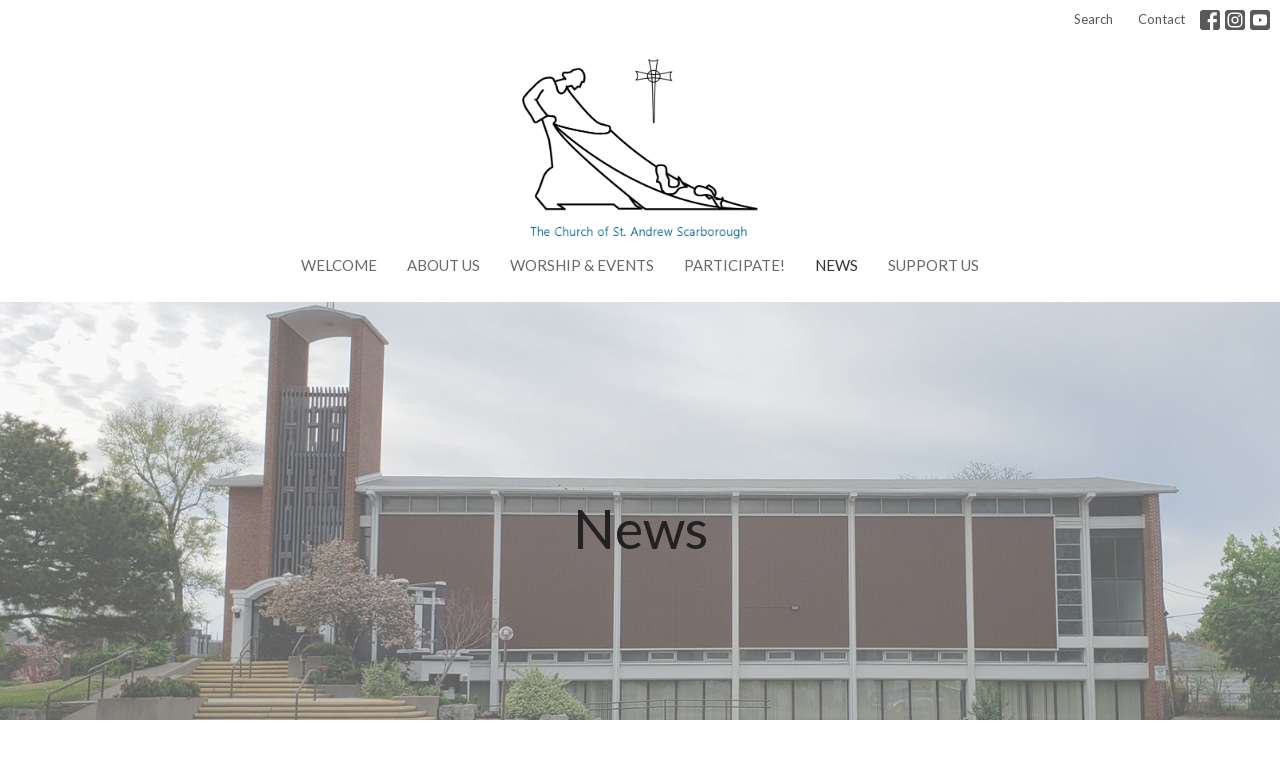

--- FILE ---
content_type: text/css; charset=utf-8
request_url: https://st-andrew-anglican.ca/themes/stylesheet.css?timestamp=2026-01-28+07%3A59%3A58+-0500
body_size: 369347
content:
/*!
 * Bootstrap v3.3.7 (http://getbootstrap.com)
 * Copyright 2011-2016 Twitter, Inc.
 * Licensed under MIT (https://github.com/twbs/bootstrap/blob/master/LICENSE)
 *//*! normalize.css v3.0.3 | MIT License | github.com/necolas/normalize.css */html{font-family:sans-serif;-ms-text-size-adjust:100%;-webkit-text-size-adjust:100%}body{margin:0}article,aside,details,figcaption,figure,footer,header,hgroup,main,menu,nav,section,summary{display:block}audio,canvas,progress,video{display:inline-block;vertical-align:baseline}audio:not([controls]){display:none;height:0}[hidden],template{display:none}a{background-color:transparent}a:active,a:hover{outline:0}abbr[title]{border-bottom:1px dotted}b,strong{font-weight:bold}dfn{font-style:italic}h1{font-size:2em;margin:0.67em 0}mark{background:#ff0;color:#000}small{font-size:80%}sub,sup{font-size:75%;line-height:0;position:relative;vertical-align:baseline}sup{top:-0.5em}sub{bottom:-0.25em}img{border:0}svg:not(:root){overflow:hidden}figure{margin:1em 40px}hr{box-sizing:content-box;height:0}pre{overflow:auto}code,kbd,pre,samp{font-family:monospace, monospace;font-size:1em}button,input,optgroup,select,textarea{color:inherit;font:inherit;margin:0}button{overflow:visible}button,select{text-transform:none}button,html input[type="button"],input[type="reset"],input[type="submit"]{-webkit-appearance:button;cursor:pointer}button[disabled],html input[disabled]{cursor:default}button::-moz-focus-inner,input::-moz-focus-inner{border:0;padding:0}input{line-height:normal}input[type="checkbox"],input[type="radio"]{box-sizing:border-box;padding:0}input[type="number"]::-webkit-inner-spin-button,input[type="number"]::-webkit-outer-spin-button{height:auto}input[type="search"]{-webkit-appearance:textfield;box-sizing:content-box}input[type="search"]::-webkit-search-cancel-button,input[type="search"]::-webkit-search-decoration{-webkit-appearance:none}fieldset{border:1px solid #c0c0c0;margin:0 2px;padding:0.35em 0.625em 0.75em}legend{border:0;padding:0}textarea{overflow:auto}optgroup{font-weight:bold}table{border-collapse:collapse;border-spacing:0}td,th{padding:0}/*! Source: https://github.com/h5bp/html5-boilerplate/blob/master/src/css/main.css */@media print{*,*:before,*:after{background:transparent !important;color:#000 !important;box-shadow:none !important;text-shadow:none !important}a,a:visited{text-decoration:underline}a[href]:after{content:" (" attr(href) ")"}abbr[title]:after{content:" (" attr(title) ")"}a[href^="#"]:after,a[href^="javascript:"]:after{content:""}pre,blockquote{border:1px solid #999;page-break-inside:avoid}thead{display:table-header-group}tr,img{page-break-inside:avoid}img{max-width:100% !important}p,h2,h3{orphans:3;widows:3}h2,h3{page-break-after:avoid}.navbar{display:none}.btn>.caret,.dropup>.btn>.caret{border-top-color:#000 !important}.label{border:1px solid #000}.table{border-collapse:collapse !important}.table td,.table th{background-color:#fff !important}.table-bordered th,.table-bordered td{border:1px solid #ddd !important}}*{-webkit-box-sizing:border-box;-moz-box-sizing:border-box;box-sizing:border-box}*:before,*:after{-webkit-box-sizing:border-box;-moz-box-sizing:border-box;box-sizing:border-box}html{-webkit-tap-highlight-color:rgba(0,0,0,0)}body{font-family:'Lato',Arial,Verdana,sans-serif;font-size:15px;line-height:1.55;color:#595959;background-color:#fff}input,button,select,textarea{font-family:inherit;font-size:inherit;line-height:inherit}a{color:#00648d;fill:#00648d;text-decoration:none}a:hover,a:focus{color:#002e41;fill:#002e41;text-decoration:none}a:focus{outline:5px auto -webkit-focus-ring-color;outline-offset:-2px}figure{margin:0}img{vertical-align:middle}.img-responsive,.thumbnail>img,.thumbnail a>img{display:block;max-width:100%;height:auto}.img-rounded{border-radius:6px}.img-thumbnail{padding:4px;line-height:1.55;background-color:#fff;border:1px solid #ddd;border-radius:4px;-webkit-transition:all .2s ease-in-out;-o-transition:all .2s ease-in-out;transition:all .2s ease-in-out;display:inline-block;max-width:100%;height:auto}.img-circle{border-radius:50%}hr{margin-top:23px;margin-bottom:23px;border:0;border-top:1px solid #e6e6e6}.sr-only{position:absolute;width:1px;height:1px;margin:-1px;padding:0;overflow:hidden;clip:rect(0, 0, 0, 0);border:0}.sr-only-focusable:active,.sr-only-focusable:focus{position:static;width:auto;height:auto;margin:0;overflow:visible;clip:auto}[role="button"]{cursor:pointer}h1,h2,h3,h4,h5,h6,.h1,.h2,.h3,.h4,.h5,.h6,.article h4{font-family:'Lato',Arial,Verdana,sans-serif;font-weight:500;line-height:1.3;text-transform:none;letter-spacing:0;color:inherit;font-style:inherit}h1 small,h2 small,h3 small,h4 small,h5 small,h6 small,.h1 small,.h2 small,.h3 small,.h4 small,.h5 small,.h6 small,h1 .small,h2 .small,h3 .small,h4 .small,h5 .small,h6 .small,.h1 .small,.h2 .small,.h3 .small,.h4 .small,.h5 .small,.h6 .small{font-weight:normal;line-height:1;color:#777}h1,.h1,h2,.h2,h3,.h3,.article h4{margin-top:23px;margin-bottom:11.5px}h1 small,.h1 small,h2 small,.h2 small,h3 small,.h3 small,h1 .small,.h1 .small,h2 .small,.h2 .small,h3 .small,.h3 .small{font-size:65%}h4,.h4,h5,.h5,h6,.h6{margin-top:11.5px;margin-bottom:11.5px;line-height:1.4}h4 small,.h4 small,h5 small,.h5 small,h6 small,.h6 small,h4 .small,.h4 .small,h5 .small,.h5 .small,h6 .small,.h6 .small{font-size:75%}h1,.h1{font-size:42px}h2,.h2{font-size:36px}h3,.h3,.article h4{font-size:24px}h4,.h4{font-size:18px}h5,.h5{font-size:16px}h6,.h6{font-size:14px}h3,.h3,h4,.h4,h5,.h5,h6,.h6,.article h4{font-weight:500;text-transform:none}p{margin:0 0 20px}.lead{margin-bottom:20px;font-size:17px;line-height:1.4}@media (min-width:768px){.lead{font-size:22.5px}}small,.small{font-size:86%;line-height:1.25}mark,.mark{background-color:#fdd835;padding:.2em}.text-left{text-align:left}.text-right{text-align:right}.text-center{text-align:center}.text-justify{text-align:justify}.text-nowrap{white-space:nowrap}.text-lowercase{text-transform:lowercase}.text-uppercase{text-transform:uppercase}.text-capitalize{text-transform:capitalize}.text-muted{color:#808080;fill:#808080}.text-primary{color:#f0f0f0 !important;fill:#f0f0f0 !important}a.text-primary:hover,a:hover .text-primary,a.text-primary:focus,a:focus .text-primary{color:#cacaca !important;fill:#cacaca !important}.text-success{color:#27b662 !important;fill:#27b662 !important}a.text-success:hover,a:hover .text-success,a.text-success:focus,a:focus .text-success{color:#1a7740 !important;fill:#1a7740 !important}.text-info{color:#5bc0de !important;fill:#5bc0de !important}a.text-info:hover,a:hover .text-info,a.text-info:focus,a:focus .text-info{color:#28a1c5 !important;fill:#28a1c5 !important}.text-warning{color:#fdd835 !important;fill:#fdd835 !important}a.text-warning:hover,a:hover .text-warning,a.text-warning:focus,a:focus .text-warning{color:#e3ba02 !important;fill:#e3ba02 !important}.text-danger{color:#e96663 !important;fill:#e96663 !important}a.text-danger:hover,a:hover .text-danger,a.text-danger:focus,a:focus .text-danger{color:#e02420 !important;fill:#e02420 !important}.bg-primary{color:#222;background-color:#f0f0f0}a.bg-primary:hover,a.bg-primary:focus{background-color:#d7d7d7}.bg-success{background-color:#dff0d8}a.bg-success:hover,a.bg-success:focus{background-color:#c1e2b3}.bg-info{background-color:#d9edf7}a.bg-info:hover,a.bg-info:focus{background-color:#afd9ee}.bg-warning{background-color:#fdd835}a.bg-warning:hover,a.bg-warning:focus{background-color:#fdce02}.bg-danger{background-color:#e96663}a.bg-danger:hover,a.bg-danger:focus{background-color:#e33a36}.page-header{padding-bottom:10.5px;margin:46px 0 23px;border-bottom:1px solid #eee}ul,ol{margin-top:0;margin-bottom:11.5px}ul ul,ol ul,ul ol,ol ol{margin-bottom:0}.list-unstyled{padding-left:0;list-style:none}.list-inline{padding-left:0;list-style:none;margin-left:-5px}.list-inline>li{display:inline-block;padding-left:5px;padding-right:5px}dl{margin-top:0;margin-bottom:23px}dt,dd{line-height:1.55}dt{font-weight:bold}dd{margin-left:0}@media (min-width:768px){.dl-horizontal dt{float:left;width:160px;clear:left;text-align:right;overflow:hidden;text-overflow:ellipsis;white-space:nowrap}.dl-horizontal dd{margin-left:180px}}abbr[title],abbr[data-original-title]{cursor:help;border-bottom:1px dotted #777}.initialism{font-size:90%;text-transform:uppercase}blockquote{font-family:'Lato',Arial,Verdana,sans-serif;text-transform:none;letter-spacing:0;padding:11.5px 23px;margin:0 0 23px;font-size:18.75px;border-left:5px solid #eee}blockquote p:last-child,blockquote ul:last-child,blockquote ol:last-child{margin-bottom:0}blockquote footer,blockquote small,blockquote .small{display:block;font-size:80%;line-height:1.55;color:#777}blockquote footer:before,blockquote small:before,blockquote .small:before{content:'\2014 \00A0'}.blockquote-reverse,blockquote.pull-right{padding-right:15px;padding-left:0;border-right:5px solid #eee;border-left:0;text-align:right}.blockquote-reverse footer:before,blockquote.pull-right footer:before,.blockquote-reverse small:before,blockquote.pull-right small:before,.blockquote-reverse .small:before,blockquote.pull-right .small:before{content:''}.blockquote-reverse footer:after,blockquote.pull-right footer:after,.blockquote-reverse small:after,blockquote.pull-right small:after,.blockquote-reverse .small:after,blockquote.pull-right .small:after{content:'\00A0 \2014'}address{margin-bottom:23px;font-style:normal;line-height:1.55}.element .body a{text-decoration:underline}code,kbd,pre,samp{font-family:Menlo,Monaco,Consolas,"Courier New",monospace}code{padding:2px 4px;font-size:90%;color:#c7254e;background-color:#f9f2f4;border-radius:4px}kbd{padding:2px 4px;font-size:90%;color:#fff;background-color:#333;border-radius:3px;box-shadow:inset 0 -1px 0 rgba(0,0,0,0.25)}kbd kbd{padding:0;font-size:100%;font-weight:bold;box-shadow:none}pre{display:block;padding:11px;margin:0 0 11.5px;font-size:14px;line-height:1.55;word-break:break-all;word-wrap:break-word;color:#333;background-color:#f5f5f5;border:1px solid #ccc;border-radius:4px}pre code{padding:0;font-size:inherit;color:inherit;white-space:pre-wrap;background-color:transparent;border-radius:0}.pre-scrollable{max-height:340px;overflow-y:scroll}.container{margin-right:auto;margin-left:auto;padding-left:10px;padding-right:10px}@media (min-width:768px){.container{width:740px}}@media (min-width:992px){.container{width:960px}}@media (min-width:1200px){.container{width:1160px}}.container-fluid{margin-right:auto;margin-left:auto;padding-left:10px;padding-right:10px}.row{margin-left:-10px;margin-right:-10px}.col-xs-1, .col-sm-1, .col-md-1, .col-lg-1, .col-xs-2, .col-sm-2, .col-md-2, .col-lg-2, .col-xs-3, .col-sm-3, .col-md-3, .col-lg-3, .col-xs-4, .col-sm-4, .col-md-4, .col-lg-4, .col-xs-5, .col-sm-5, .col-md-5, .col-lg-5, .col-xs-6, .col-sm-6, .col-md-6, .col-lg-6, .col-xs-7, .col-sm-7, .col-md-7, .col-lg-7, .col-xs-8, .col-sm-8, .col-md-8, .col-lg-8, .col-xs-9, .col-sm-9, .col-md-9, .col-lg-9, .col-xs-10, .col-sm-10, .col-md-10, .col-lg-10, .col-xs-11, .col-sm-11, .col-md-11, .col-lg-11, .col-xs-12, .col-sm-12, .col-md-12, .col-lg-12{position:relative;min-height:1px;padding-left:10px;padding-right:10px}.col-xs-1, .col-xs-2, .col-xs-3, .col-xs-4, .col-xs-5, .col-xs-6, .col-xs-7, .col-xs-8, .col-xs-9, .col-xs-10, .col-xs-11, .col-xs-12{float:left}.col-xs-12{width:100%}.col-xs-11{width:91.66666667%}.col-xs-10{width:83.33333333%}.col-xs-9{width:75%}.col-xs-8{width:66.66666667%}.col-xs-7{width:58.33333333%}.col-xs-6{width:50%}.col-xs-5{width:41.66666667%}.col-xs-4{width:33.33333333%}.col-xs-3{width:25%}.col-xs-2{width:16.66666667%}.col-xs-1{width:8.33333333%}.col-xs-pull-12{right:100%}.col-xs-pull-11{right:91.66666667%}.col-xs-pull-10{right:83.33333333%}.col-xs-pull-9{right:75%}.col-xs-pull-8{right:66.66666667%}.col-xs-pull-7{right:58.33333333%}.col-xs-pull-6{right:50%}.col-xs-pull-5{right:41.66666667%}.col-xs-pull-4{right:33.33333333%}.col-xs-pull-3{right:25%}.col-xs-pull-2{right:16.66666667%}.col-xs-pull-1{right:8.33333333%}.col-xs-pull-0{right:auto}.col-xs-push-12{left:100%}.col-xs-push-11{left:91.66666667%}.col-xs-push-10{left:83.33333333%}.col-xs-push-9{left:75%}.col-xs-push-8{left:66.66666667%}.col-xs-push-7{left:58.33333333%}.col-xs-push-6{left:50%}.col-xs-push-5{left:41.66666667%}.col-xs-push-4{left:33.33333333%}.col-xs-push-3{left:25%}.col-xs-push-2{left:16.66666667%}.col-xs-push-1{left:8.33333333%}.col-xs-push-0{left:auto}.col-xs-offset-12{margin-left:100%}.col-xs-offset-11{margin-left:91.66666667%}.col-xs-offset-10{margin-left:83.33333333%}.col-xs-offset-9{margin-left:75%}.col-xs-offset-8{margin-left:66.66666667%}.col-xs-offset-7{margin-left:58.33333333%}.col-xs-offset-6{margin-left:50%}.col-xs-offset-5{margin-left:41.66666667%}.col-xs-offset-4{margin-left:33.33333333%}.col-xs-offset-3{margin-left:25%}.col-xs-offset-2{margin-left:16.66666667%}.col-xs-offset-1{margin-left:8.33333333%}.col-xs-offset-0{margin-left:0}@media (min-width:768px){.col-sm-1, .col-sm-2, .col-sm-3, .col-sm-4, .col-sm-5, .col-sm-6, .col-sm-7, .col-sm-8, .col-sm-9, .col-sm-10, .col-sm-11, .col-sm-12{float:left}.col-sm-12{width:100%}.col-sm-11{width:91.66666667%}.col-sm-10{width:83.33333333%}.col-sm-9{width:75%}.col-sm-8{width:66.66666667%}.col-sm-7{width:58.33333333%}.col-sm-6{width:50%}.col-sm-5{width:41.66666667%}.col-sm-4{width:33.33333333%}.col-sm-3{width:25%}.col-sm-2{width:16.66666667%}.col-sm-1{width:8.33333333%}.col-sm-pull-12{right:100%}.col-sm-pull-11{right:91.66666667%}.col-sm-pull-10{right:83.33333333%}.col-sm-pull-9{right:75%}.col-sm-pull-8{right:66.66666667%}.col-sm-pull-7{right:58.33333333%}.col-sm-pull-6{right:50%}.col-sm-pull-5{right:41.66666667%}.col-sm-pull-4{right:33.33333333%}.col-sm-pull-3{right:25%}.col-sm-pull-2{right:16.66666667%}.col-sm-pull-1{right:8.33333333%}.col-sm-pull-0{right:auto}.col-sm-push-12{left:100%}.col-sm-push-11{left:91.66666667%}.col-sm-push-10{left:83.33333333%}.col-sm-push-9{left:75%}.col-sm-push-8{left:66.66666667%}.col-sm-push-7{left:58.33333333%}.col-sm-push-6{left:50%}.col-sm-push-5{left:41.66666667%}.col-sm-push-4{left:33.33333333%}.col-sm-push-3{left:25%}.col-sm-push-2{left:16.66666667%}.col-sm-push-1{left:8.33333333%}.col-sm-push-0{left:auto}.col-sm-offset-12{margin-left:100%}.col-sm-offset-11{margin-left:91.66666667%}.col-sm-offset-10{margin-left:83.33333333%}.col-sm-offset-9{margin-left:75%}.col-sm-offset-8{margin-left:66.66666667%}.col-sm-offset-7{margin-left:58.33333333%}.col-sm-offset-6{margin-left:50%}.col-sm-offset-5{margin-left:41.66666667%}.col-sm-offset-4{margin-left:33.33333333%}.col-sm-offset-3{margin-left:25%}.col-sm-offset-2{margin-left:16.66666667%}.col-sm-offset-1{margin-left:8.33333333%}.col-sm-offset-0{margin-left:0}}@media (min-width:992px){.col-md-1, .col-md-2, .col-md-3, .col-md-4, .col-md-5, .col-md-6, .col-md-7, .col-md-8, .col-md-9, .col-md-10, .col-md-11, .col-md-12{float:left}.col-md-12{width:100%}.col-md-11{width:91.66666667%}.col-md-10{width:83.33333333%}.col-md-9{width:75%}.col-md-8{width:66.66666667%}.col-md-7{width:58.33333333%}.col-md-6{width:50%}.col-md-5{width:41.66666667%}.col-md-4{width:33.33333333%}.col-md-3{width:25%}.col-md-2{width:16.66666667%}.col-md-1{width:8.33333333%}.col-md-pull-12{right:100%}.col-md-pull-11{right:91.66666667%}.col-md-pull-10{right:83.33333333%}.col-md-pull-9{right:75%}.col-md-pull-8{right:66.66666667%}.col-md-pull-7{right:58.33333333%}.col-md-pull-6{right:50%}.col-md-pull-5{right:41.66666667%}.col-md-pull-4{right:33.33333333%}.col-md-pull-3{right:25%}.col-md-pull-2{right:16.66666667%}.col-md-pull-1{right:8.33333333%}.col-md-pull-0{right:auto}.col-md-push-12{left:100%}.col-md-push-11{left:91.66666667%}.col-md-push-10{left:83.33333333%}.col-md-push-9{left:75%}.col-md-push-8{left:66.66666667%}.col-md-push-7{left:58.33333333%}.col-md-push-6{left:50%}.col-md-push-5{left:41.66666667%}.col-md-push-4{left:33.33333333%}.col-md-push-3{left:25%}.col-md-push-2{left:16.66666667%}.col-md-push-1{left:8.33333333%}.col-md-push-0{left:auto}.col-md-offset-12{margin-left:100%}.col-md-offset-11{margin-left:91.66666667%}.col-md-offset-10{margin-left:83.33333333%}.col-md-offset-9{margin-left:75%}.col-md-offset-8{margin-left:66.66666667%}.col-md-offset-7{margin-left:58.33333333%}.col-md-offset-6{margin-left:50%}.col-md-offset-5{margin-left:41.66666667%}.col-md-offset-4{margin-left:33.33333333%}.col-md-offset-3{margin-left:25%}.col-md-offset-2{margin-left:16.66666667%}.col-md-offset-1{margin-left:8.33333333%}.col-md-offset-0{margin-left:0}}@media (min-width:1200px){.col-lg-1, .col-lg-2, .col-lg-3, .col-lg-4, .col-lg-5, .col-lg-6, .col-lg-7, .col-lg-8, .col-lg-9, .col-lg-10, .col-lg-11, .col-lg-12{float:left}.col-lg-12{width:100%}.col-lg-11{width:91.66666667%}.col-lg-10{width:83.33333333%}.col-lg-9{width:75%}.col-lg-8{width:66.66666667%}.col-lg-7{width:58.33333333%}.col-lg-6{width:50%}.col-lg-5{width:41.66666667%}.col-lg-4{width:33.33333333%}.col-lg-3{width:25%}.col-lg-2{width:16.66666667%}.col-lg-1{width:8.33333333%}.col-lg-pull-12{right:100%}.col-lg-pull-11{right:91.66666667%}.col-lg-pull-10{right:83.33333333%}.col-lg-pull-9{right:75%}.col-lg-pull-8{right:66.66666667%}.col-lg-pull-7{right:58.33333333%}.col-lg-pull-6{right:50%}.col-lg-pull-5{right:41.66666667%}.col-lg-pull-4{right:33.33333333%}.col-lg-pull-3{right:25%}.col-lg-pull-2{right:16.66666667%}.col-lg-pull-1{right:8.33333333%}.col-lg-pull-0{right:auto}.col-lg-push-12{left:100%}.col-lg-push-11{left:91.66666667%}.col-lg-push-10{left:83.33333333%}.col-lg-push-9{left:75%}.col-lg-push-8{left:66.66666667%}.col-lg-push-7{left:58.33333333%}.col-lg-push-6{left:50%}.col-lg-push-5{left:41.66666667%}.col-lg-push-4{left:33.33333333%}.col-lg-push-3{left:25%}.col-lg-push-2{left:16.66666667%}.col-lg-push-1{left:8.33333333%}.col-lg-push-0{left:auto}.col-lg-offset-12{margin-left:100%}.col-lg-offset-11{margin-left:91.66666667%}.col-lg-offset-10{margin-left:83.33333333%}.col-lg-offset-9{margin-left:75%}.col-lg-offset-8{margin-left:66.66666667%}.col-lg-offset-7{margin-left:58.33333333%}.col-lg-offset-6{margin-left:50%}.col-lg-offset-5{margin-left:41.66666667%}.col-lg-offset-4{margin-left:33.33333333%}.col-lg-offset-3{margin-left:25%}.col-lg-offset-2{margin-left:16.66666667%}.col-lg-offset-1{margin-left:8.33333333%}.col-lg-offset-0{margin-left:0}}table{background-color:transparent}caption{padding-top:8px;padding-bottom:8px;color:#808080;text-align:left}th{text-align:left}.table{width:100%;max-width:100%;margin-bottom:23px}.table>thead>tr>th,.table>tbody>tr>th,.table>tfoot>tr>th,.table>thead>tr>td,.table>tbody>tr>td,.table>tfoot>tr>td{padding:8px;line-height:1.55;vertical-align:top;border-top:1px solid #e6e6e6}.table>thead>tr>th{vertical-align:bottom;border-bottom:2px solid #e6e6e6}.table>caption+thead>tr:first-child>th,.table>colgroup+thead>tr:first-child>th,.table>thead:first-child>tr:first-child>th,.table>caption+thead>tr:first-child>td,.table>colgroup+thead>tr:first-child>td,.table>thead:first-child>tr:first-child>td{border-top:0}.table>tbody+tbody{border-top:2px solid #e6e6e6}.table .table{background-color:#fff}.table-condensed>thead>tr>th,.table-condensed>tbody>tr>th,.table-condensed>tfoot>tr>th,.table-condensed>thead>tr>td,.table-condensed>tbody>tr>td,.table-condensed>tfoot>tr>td{padding:5px}.table-bordered{border:1px solid #e6e6e6}.table-bordered>thead>tr>th,.table-bordered>tbody>tr>th,.table-bordered>tfoot>tr>th,.table-bordered>thead>tr>td,.table-bordered>tbody>tr>td,.table-bordered>tfoot>tr>td{border:1px solid #e6e6e6}.table-bordered>thead>tr>th,.table-bordered>thead>tr>td{border-bottom-width:2px}.table-striped>tbody>tr:nth-of-type(odd){background-color:#f7f7f7}.table-hover>tbody>tr:hover{background-color:#f7f7f7}.table-hover>tbody>tr:hover .table-input{background-color:#f2f2f2}.table-hover>tbody>tr:hover .table-input:focus{background-color:#fff}.table-hover>tbody>tr:hover .table-input:disabled{background-color:#e8e8e8}table col[class*="col-"]{position:static;float:none;display:table-column}table td[class*="col-"],table th[class*="col-"]{position:static;float:none;display:table-cell}.table>thead>tr>td.active,.table>tbody>tr>td.active,.table>tfoot>tr>td.active,.table>thead>tr>th.active,.table>tbody>tr>th.active,.table>tfoot>tr>th.active,.table>thead>tr.active>td,.table>tbody>tr.active>td,.table>tfoot>tr.active>td,.table>thead>tr.active>th,.table>tbody>tr.active>th,.table>tfoot>tr.active>th{background-color:#f7f7f7}.table-hover>tbody>tr>td.active:hover,.table-hover>tbody>tr>th.active:hover,.table-hover>tbody>tr.active:hover>td,.table-hover>tbody>tr:hover>.active,.table-hover>tbody>tr.active:hover>th{background-color:#ebebeb}.table>thead>tr>td.success,.table>tbody>tr>td.success,.table>tfoot>tr>td.success,.table>thead>tr>th.success,.table>tbody>tr>th.success,.table>tfoot>tr>th.success,.table>thead>tr.success>td,.table>tbody>tr.success>td,.table>tfoot>tr.success>td,.table>thead>tr.success>th,.table>tbody>tr.success>th,.table>tfoot>tr.success>th{background-color:#dff0d8}.table-hover>tbody>tr>td.success:hover,.table-hover>tbody>tr>th.success:hover,.table-hover>tbody>tr.success:hover>td,.table-hover>tbody>tr:hover>.success,.table-hover>tbody>tr.success:hover>th{background-color:#d0e9c6}.table>thead>tr>td.info,.table>tbody>tr>td.info,.table>tfoot>tr>td.info,.table>thead>tr>th.info,.table>tbody>tr>th.info,.table>tfoot>tr>th.info,.table>thead>tr.info>td,.table>tbody>tr.info>td,.table>tfoot>tr.info>td,.table>thead>tr.info>th,.table>tbody>tr.info>th,.table>tfoot>tr.info>th{background-color:#d9edf7}.table-hover>tbody>tr>td.info:hover,.table-hover>tbody>tr>th.info:hover,.table-hover>tbody>tr.info:hover>td,.table-hover>tbody>tr:hover>.info,.table-hover>tbody>tr.info:hover>th{background-color:#c4e3f3}.table>thead>tr>td.warning,.table>tbody>tr>td.warning,.table>tfoot>tr>td.warning,.table>thead>tr>th.warning,.table>tbody>tr>th.warning,.table>tfoot>tr>th.warning,.table>thead>tr.warning>td,.table>tbody>tr.warning>td,.table>tfoot>tr.warning>td,.table>thead>tr.warning>th,.table>tbody>tr.warning>th,.table>tfoot>tr.warning>th{background-color:#fdd835}.table-hover>tbody>tr>td.warning:hover,.table-hover>tbody>tr>th.warning:hover,.table-hover>tbody>tr.warning:hover>td,.table-hover>tbody>tr:hover>.warning,.table-hover>tbody>tr.warning:hover>th{background-color:#fdd31c}.table>thead>tr>td.danger,.table>tbody>tr>td.danger,.table>tfoot>tr>td.danger,.table>thead>tr>th.danger,.table>tbody>tr>th.danger,.table>tfoot>tr>th.danger,.table>thead>tr.danger>td,.table>tbody>tr.danger>td,.table>tfoot>tr.danger>td,.table>thead>tr.danger>th,.table>tbody>tr.danger>th,.table>tfoot>tr.danger>th{background-color:#e96663}.table-hover>tbody>tr>td.danger:hover,.table-hover>tbody>tr>th.danger:hover,.table-hover>tbody>tr.danger:hover>td,.table-hover>tbody>tr:hover>.danger,.table-hover>tbody>tr.danger:hover>th{background-color:#e6504d}.table-responsive{overflow-x:auto;min-height:0.01%}@media screen and (max-width:767px){.table-responsive{width:100%;margin-bottom:17.25px;overflow-y:hidden;-ms-overflow-style:-ms-autohiding-scrollbar;border:1px solid #e6e6e6}.table-responsive>.table{margin-bottom:0}.table-responsive>.table>thead>tr>th,.table-responsive>.table>tbody>tr>th,.table-responsive>.table>tfoot>tr>th,.table-responsive>.table>thead>tr>td,.table-responsive>.table>tbody>tr>td,.table-responsive>.table>tfoot>tr>td{white-space:nowrap}.table-responsive>.table-bordered{border:0}.table-responsive>.table-bordered>thead>tr>th:first-child,.table-responsive>.table-bordered>tbody>tr>th:first-child,.table-responsive>.table-bordered>tfoot>tr>th:first-child,.table-responsive>.table-bordered>thead>tr>td:first-child,.table-responsive>.table-bordered>tbody>tr>td:first-child,.table-responsive>.table-bordered>tfoot>tr>td:first-child{border-left:0}.table-responsive>.table-bordered>thead>tr>th:last-child,.table-responsive>.table-bordered>tbody>tr>th:last-child,.table-responsive>.table-bordered>tfoot>tr>th:last-child,.table-responsive>.table-bordered>thead>tr>td:last-child,.table-responsive>.table-bordered>tbody>tr>td:last-child,.table-responsive>.table-bordered>tfoot>tr>td:last-child{border-right:0}.table-responsive>.table-bordered>tbody>tr:last-child>th,.table-responsive>.table-bordered>tfoot>tr:last-child>th,.table-responsive>.table-bordered>tbody>tr:last-child>td,.table-responsive>.table-bordered>tfoot>tr:last-child>td{border-bottom:0}}fieldset{padding:0;margin:0;border:0;min-width:0}legend{display:block;width:100%;padding:0;margin-bottom:23px;font-size:22.5px;line-height:inherit;color:#333;border:0;border-bottom:1px solid #e5e5e5}label{display:inline-block;max-width:100%;margin-bottom:5px;font-weight:bold}input[type="search"]{-webkit-box-sizing:border-box;-moz-box-sizing:border-box;box-sizing:border-box}input[type="radio"],input[type="checkbox"]{margin:4px 0 0;margin-top:1px \9;line-height:normal}input[type="file"]{display:block}input[type="range"]{display:block;width:100%}select[multiple],select[size]{height:auto}input[type="file"]:focus,input[type="radio"]:focus,input[type="checkbox"]:focus{outline:5px auto -webkit-focus-ring-color;outline-offset:-2px}output{display:block;padding-top:7px;font-size:15px;line-height:1.55;color:#555}.form-control{display:block;width:100%;height:37px;padding:6px 12px;font-size:15px;line-height:1.55;color:#555;background-color:#fff;background-image:none;border:1px solid #e6e6e6;border-radius:4px;-webkit-box-shadow:inset 0 1px 1px rgba(0,0,0,0.075);box-shadow:inset 0 1px 1px rgba(0,0,0,0.075);-webkit-transition:border-color ease-in-out .15s, box-shadow ease-in-out .15s;-o-transition:border-color ease-in-out .15s, box-shadow ease-in-out .15s;transition:border-color ease-in-out .15s, box-shadow ease-in-out .15s}.form-control:focus{border-color:#222;outline:0;-webkit-box-shadow:inset 0 1px 1px rgba(0,0,0,.075), 0 0 8px rgba(34, 34, 34, 0.6);box-shadow:inset 0 1px 1px rgba(0,0,0,.075), 0 0 8px rgba(34, 34, 34, 0.6)}.form-control::-moz-placeholder{color:#999;opacity:1}.form-control:-ms-input-placeholder{color:#999}.form-control::-webkit-input-placeholder{color:#999}.form-control::-ms-expand{border:0;background-color:transparent}.form-control[disabled],.form-control[readonly],fieldset[disabled] .form-control{background-color:#eee;opacity:1}.form-control[disabled],fieldset[disabled] .form-control{cursor:not-allowed}textarea.form-control{height:auto}input[type="search"]{-webkit-appearance:none}@media screen and (-webkit-min-device-pixel-ratio:0){input[type="date"].form-control,input[type="time"].form-control,input[type="datetime-local"].form-control,input[type="month"].form-control{line-height:37px}input[type="date"].input-sm,input[type="time"].input-sm,input[type="datetime-local"].input-sm,input[type="month"].input-sm,.input-group-sm input[type="date"],.input-group-sm input[type="time"],.input-group-sm input[type="datetime-local"],.input-group-sm input[type="month"]{line-height:31px}input[type="date"].input-lg,input[type="time"].input-lg,input[type="datetime-local"].input-lg,input[type="month"].input-lg,.input-group-lg input[type="date"],.input-group-lg input[type="time"],.input-group-lg input[type="datetime-local"],.input-group-lg input[type="month"]{line-height:48px}}.form-group{margin-bottom:15px}.radio,.checkbox{position:relative;display:block;margin-top:10px;margin-bottom:10px}.radio label,.checkbox label{min-height:23px;padding-left:20px;margin-bottom:0;font-weight:normal;cursor:pointer}.radio input[type="radio"],.radio-inline input[type="radio"],.checkbox input[type="checkbox"],.checkbox-inline input[type="checkbox"]{position:absolute;margin-left:-20px;margin-top:4px \9}.radio+.radio,.checkbox+.checkbox{margin-top:-5px}.radio-inline,.checkbox-inline{position:relative;display:inline-block;padding-left:20px;margin-bottom:0;vertical-align:middle;font-weight:normal;cursor:pointer}.radio-inline+.radio-inline,.checkbox-inline+.checkbox-inline{margin-top:0;margin-left:10px}input[type="radio"][disabled],input[type="checkbox"][disabled],input[type="radio"].disabled,input[type="checkbox"].disabled,fieldset[disabled] input[type="radio"],fieldset[disabled] input[type="checkbox"]{cursor:not-allowed}.radio-inline.disabled,.checkbox-inline.disabled,fieldset[disabled] .radio-inline,fieldset[disabled] .checkbox-inline{cursor:not-allowed}.radio.disabled label,.checkbox.disabled label,fieldset[disabled] .radio label,fieldset[disabled] .checkbox label{cursor:not-allowed}.form-control-static{padding-top:7px;padding-bottom:7px;margin-bottom:0;min-height:38px}.form-control-static.input-lg,.form-control-static.input-sm{padding-left:0;padding-right:0}.input-sm{height:31px;padding:5px 10px;font-size:13px;line-height:1.5;border-radius:3px}select.input-sm{height:31px;line-height:31px}textarea.input-sm,select[multiple].input-sm{height:auto}.form-group-sm .form-control{height:31px;padding:5px 10px;font-size:13px;line-height:1.5;border-radius:3px}.form-group-sm select.form-control{height:31px;line-height:31px}.form-group-sm textarea.form-control,.form-group-sm select[multiple].form-control{height:auto}.form-group-sm .form-control-static{height:31px;min-height:36px;padding:6px 10px;font-size:13px;line-height:1.5}.input-lg{height:48px;padding:10px 16px;font-size:19px;line-height:1.3333333;border-radius:6px}select.input-lg{height:48px;line-height:48px}textarea.input-lg,select[multiple].input-lg{height:auto}.form-group-lg .form-control{height:48px;padding:10px 16px;font-size:19px;line-height:1.3333333;border-radius:6px}.form-group-lg select.form-control{height:48px;line-height:48px}.form-group-lg textarea.form-control,.form-group-lg select[multiple].form-control{height:auto}.form-group-lg .form-control-static{height:48px;min-height:42px;padding:11px 16px;font-size:19px;line-height:1.3333333}.has-feedback{position:relative}.has-feedback .form-control{padding-right:46.25px}.form-control-feedback{position:absolute;top:0;right:0;z-index:2;display:block;width:37px;height:37px;line-height:37px;text-align:center;pointer-events:none}.input-lg+.form-control-feedback,.input-group-lg+.form-control-feedback,.form-group-lg .form-control+.form-control-feedback{width:48px;height:48px;line-height:48px}.input-sm+.form-control-feedback,.input-group-sm+.form-control-feedback,.form-group-sm .form-control+.form-control-feedback{width:31px;height:31px;line-height:31px}.has-success .help-block,.has-success .control-label,.has-success .radio,.has-success .checkbox,.has-success .radio-inline,.has-success .checkbox-inline,.has-success.radio label,.has-success.checkbox label,.has-success.radio-inline label,.has-success.checkbox-inline label{color:#3c763d}.has-success .form-control{border-color:#3c763d;-webkit-box-shadow:inset 0 1px 1px rgba(0,0,0,0.075);box-shadow:inset 0 1px 1px rgba(0,0,0,0.075)}.has-success .form-control:focus{border-color:#2b542c;-webkit-box-shadow:inset 0 1px 1px rgba(0,0,0,0.075),0 0 6px #67b168;box-shadow:inset 0 1px 1px rgba(0,0,0,0.075),0 0 6px #67b168}.has-success .input-group-addon{color:#3c763d;border-color:#3c763d;background-color:#dff0d8}.has-success .form-control-feedback{color:#3c763d}.has-warning .help-block,.has-warning .control-label,.has-warning .radio,.has-warning .checkbox,.has-warning .radio-inline,.has-warning .checkbox-inline,.has-warning.radio label,.has-warning.checkbox label,.has-warning.radio-inline label,.has-warning.checkbox-inline label{color:#333}.has-warning .form-control{border-color:#333;-webkit-box-shadow:inset 0 1px 1px rgba(0,0,0,0.075);box-shadow:inset 0 1px 1px rgba(0,0,0,0.075)}.has-warning .form-control:focus{border-color:#1a1a1a;-webkit-box-shadow:inset 0 1px 1px rgba(0,0,0,0.075),0 0 6px #666;box-shadow:inset 0 1px 1px rgba(0,0,0,0.075),0 0 6px #666}.has-warning .input-group-addon{color:#333;border-color:#333;background-color:#fdd835}.has-warning .form-control-feedback{color:#333}.has-error .help-block,.has-error .control-label,.has-error .radio,.has-error .checkbox,.has-error .radio-inline,.has-error .checkbox-inline,.has-error.radio label,.has-error.checkbox label,.has-error.radio-inline label,.has-error.checkbox-inline label{color:#f1f1f1}.has-error .form-control{border-color:#f1f1f1;-webkit-box-shadow:inset 0 1px 1px rgba(0,0,0,0.075);box-shadow:inset 0 1px 1px rgba(0,0,0,0.075)}.has-error .form-control:focus{border-color:#d8d8d8;-webkit-box-shadow:inset 0 1px 1px rgba(0,0,0,0.075),0 0 6px #fff;box-shadow:inset 0 1px 1px rgba(0,0,0,0.075),0 0 6px #fff}.has-error .input-group-addon{color:#f1f1f1;border-color:#f1f1f1;background-color:#e96663}.has-error .form-control-feedback{color:#f1f1f1}.has-feedback label~.form-control-feedback{top:28px}.has-feedback label.sr-only~.form-control-feedback{top:0}.help-block{display:block;margin-top:5px;margin-bottom:10px;color:#808080}@media (min-width:768px){.form-inline .form-group{display:inline-block;margin-bottom:0;vertical-align:middle}.form-inline .form-control{display:inline-block;width:auto;vertical-align:middle}.form-inline .form-control-static{display:inline-block}.form-inline .input-group{display:inline-table;vertical-align:middle}.form-inline .input-group .input-group-addon,.form-inline .input-group .input-group-btn,.form-inline .input-group .form-control{width:auto}.form-inline .input-group>.form-control{width:100%}.form-inline .control-label{margin-bottom:0;vertical-align:middle}.form-inline .radio,.form-inline .checkbox{display:inline-block;margin-top:0;margin-bottom:0;vertical-align:middle}.form-inline .radio label,.form-inline .checkbox label{padding-left:0}.form-inline .radio input[type="radio"],.form-inline .checkbox input[type="checkbox"]{position:relative;margin-left:0}.form-inline .has-feedback .form-control-feedback{top:0}}.form-horizontal .radio,.form-horizontal .checkbox,.form-horizontal .radio-inline,.form-horizontal .checkbox-inline{margin-top:0;margin-bottom:0;padding-top:7px}.form-horizontal .radio,.form-horizontal .checkbox{min-height:30px}.form-horizontal .form-group{margin-left:-10px;margin-right:-10px}@media (min-width:768px){.form-horizontal .control-label{text-align:right;margin-bottom:0;padding-top:7px}}.form-horizontal .has-feedback .form-control-feedback{right:10px}@media (min-width:768px){.form-horizontal .form-group-lg .control-label{padding-top:11px;font-size:19px}}@media (min-width:768px){.form-horizontal .form-group-sm .control-label{padding-top:6px;font-size:13px}}.btn{display:inline-block;margin-bottom:0;font-family:'Lato',Arial,Verdana,sans-serif;font-weight:500;text-align:center;vertical-align:middle;touch-action:manipulation;font-style:normal;cursor:pointer;background-image:none;border:0 solid transparent;letter-spacing:0;text-transform:none;white-space:nowrap;padding:6px 12px;font-size:inherit;line-height:1.55;border-radius:4px;-webkit-user-select:none;-moz-user-select:none;-ms-user-select:none;user-select:none}.btn:focus,.btn:active:focus,.btn.active:focus,.btn.focus,.btn:active.focus,.btn.active.focus{outline:5px auto -webkit-focus-ring-color;outline-offset:-2px}.btn:hover,.btn:focus,.btn.focus{color:inherit;text-decoration:none}.btn:active,.btn.active{outline:0;background-image:none;-webkit-box-shadow:inset 0 3px 5px rgba(0,0,0,0.125);box-shadow:inset 0 3px 5px rgba(0,0,0,0.125)}.btn.disabled,.btn[disabled],fieldset[disabled] .btn{cursor:not-allowed;opacity:.65;filter:alpha(opacity=65);-webkit-box-shadow:none;box-shadow:none}a.btn.disabled,fieldset[disabled] a.btn{pointer-events:none}.btn-default{color:#595959;fill:#595959;background-color:#f0f0f0;border-color:#e8e8e8}.btn-default:focus,.btn-default.focus{background-color:#d6d6d6;border-color:#c9c9c9;color:#595959;fill:#595959}.btn-default:hover{background-color:#d6d6d6;border-color:#d4d4d4;color:#595959;fill:#595959}.btn-default:active,.btn-default.active,.open>.dropdown-toggle.btn-default{color:#595959;fill:#595959;background-color:#d6d6d6;border-color:#d4d4d4}.btn-default:active:hover,.btn-default.active:hover,.open>.dropdown-toggle.btn-default:hover,.btn-default:active:focus,.btn-default.active:focus,.open>.dropdown-toggle.btn-default:focus,.btn-default:active.focus,.btn-default.active.focus,.open>.dropdown-toggle.btn-default.focus{color:#595959;fill:#595959;background-color:#c4c4c4;border-color:#c9c9c9}.btn-default:active,.btn-default.active,.open>.dropdown-toggle.btn-default{background-image:none}.btn-default.disabled:hover,.btn-default[disabled]:hover,fieldset[disabled] .btn-default:hover,.btn-default.disabled:focus,.btn-default[disabled]:focus,fieldset[disabled] .btn-default:focus,.btn-default.disabled.focus,.btn-default[disabled].focus,fieldset[disabled] .btn-default.focus{background-color:#f0f0f0;border-color:#e8e8e8}.btn-default .badge{color:#f0f0f0;fill:#f0f0f0;background-color:#595959}.btn-primary{color:#222;fill:#222;background-color:#f0f0f0;border-color:#e3e3e3}.btn-primary:focus,.btn-primary.focus{background-color:#d7d7d7;border-color:#c5c5c5;color:#222;fill:#222}.btn-primary:hover{background-color:#d7d7d7;border-color:#cfcfcf;color:#222;fill:#222}.btn-primary:active,.btn-primary.active,.open>.dropdown-toggle.btn-primary{color:#222;fill:#222;background-color:#d7d7d7;border-color:#cfcfcf}.btn-primary:active:hover,.btn-primary.active:hover,.open>.dropdown-toggle.btn-primary:hover,.btn-primary:active:focus,.btn-primary.active:focus,.open>.dropdown-toggle.btn-primary:focus,.btn-primary:active.focus,.btn-primary.active.focus,.open>.dropdown-toggle.btn-primary.focus{color:#222;fill:#222;background-color:#c5c5c5;border-color:#c5c5c5}.btn-primary:active,.btn-primary.active,.open>.dropdown-toggle.btn-primary{background-image:none}.btn-primary.disabled:hover,.btn-primary[disabled]:hover,fieldset[disabled] .btn-primary:hover,.btn-primary.disabled:focus,.btn-primary[disabled]:focus,fieldset[disabled] .btn-primary:focus,.btn-primary.disabled.focus,.btn-primary[disabled].focus,fieldset[disabled] .btn-primary.focus{background-color:#f0f0f0;border-color:#e3e3e3}.btn-primary .badge{color:#f0f0f0;fill:#f0f0f0;background-color:#222}.btn-success{color:#fff;fill:#fff;background-color:#27b662;border-color:#23a157}.btn-success:focus,.btn-success.focus{background-color:#1e8c4b;border-color:#186f3c;color:#fff;fill:#fff}.btn-success:hover{background-color:#1e8c4b;border-color:#1b7f45;color:#fff;fill:#fff}.btn-success:active,.btn-success.active,.open>.dropdown-toggle.btn-success{color:#fff;fill:#fff;background-color:#1e8c4b;border-color:#1b7f45}.btn-success:active:hover,.btn-success.active:hover,.open>.dropdown-toggle.btn-success:hover,.btn-success:active:focus,.btn-success.active:focus,.open>.dropdown-toggle.btn-success:focus,.btn-success:active.focus,.btn-success.active.focus,.open>.dropdown-toggle.btn-success.focus{color:#fff;fill:#fff;background-color:#186f3c;border-color:#186f3c}.btn-success:active,.btn-success.active,.open>.dropdown-toggle.btn-success{background-image:none}.btn-success.disabled:hover,.btn-success[disabled]:hover,fieldset[disabled] .btn-success:hover,.btn-success.disabled:focus,.btn-success[disabled]:focus,fieldset[disabled] .btn-success:focus,.btn-success.disabled.focus,.btn-success[disabled].focus,fieldset[disabled] .btn-success.focus{background-color:#27b662;border-color:#23a157}.btn-success .badge{color:#27b662;fill:#27b662;background-color:#fff}.btn-info{color:#fff;fill:#fff;background-color:#5bc0de;border-color:#46b8da}.btn-info:focus,.btn-info.focus{background-color:#31b0d5;border-color:#269abc;color:#fff;fill:#fff}.btn-info:hover{background-color:#31b0d5;border-color:#29a8cd;color:#fff;fill:#fff}.btn-info:active,.btn-info.active,.open>.dropdown-toggle.btn-info{color:#fff;fill:#fff;background-color:#31b0d5;border-color:#29a8cd}.btn-info:active:hover,.btn-info.active:hover,.open>.dropdown-toggle.btn-info:hover,.btn-info:active:focus,.btn-info.active:focus,.open>.dropdown-toggle.btn-info:focus,.btn-info:active.focus,.btn-info.active.focus,.open>.dropdown-toggle.btn-info.focus{color:#fff;fill:#fff;background-color:#269abc;border-color:#269abc}.btn-info:active,.btn-info.active,.open>.dropdown-toggle.btn-info{background-image:none}.btn-info.disabled:hover,.btn-info[disabled]:hover,fieldset[disabled] .btn-info:hover,.btn-info.disabled:focus,.btn-info[disabled]:focus,fieldset[disabled] .btn-info:focus,.btn-info.disabled.focus,.btn-info[disabled].focus,fieldset[disabled] .btn-info.focus{background-color:#5bc0de;border-color:#46b8da}.btn-info .badge{color:#5bc0de;fill:#5bc0de;background-color:#fff}.btn-warning{color:#000;fill:#000;background-color:#fdd835;border-color:#fdd31c}.btn-warning:focus,.btn-warning.focus{background-color:#fdce02;border-color:#d9b102;color:#000;fill:#000}.btn-warning:hover{background-color:#fdce02;border-color:#edc202;color:#000;fill:#000}.btn-warning:active,.btn-warning.active,.open>.dropdown-toggle.btn-warning{color:#000;fill:#000;background-color:#fdce02;border-color:#edc202}.btn-warning:active:hover,.btn-warning.active:hover,.open>.dropdown-toggle.btn-warning:hover,.btn-warning:active:focus,.btn-warning.active:focus,.open>.dropdown-toggle.btn-warning:focus,.btn-warning:active.focus,.btn-warning.active.focus,.open>.dropdown-toggle.btn-warning.focus{color:#000;fill:#000;background-color:#d9b102;border-color:#d9b102}.btn-warning:active,.btn-warning.active,.open>.dropdown-toggle.btn-warning{background-image:none}.btn-warning.disabled:hover,.btn-warning[disabled]:hover,fieldset[disabled] .btn-warning:hover,.btn-warning.disabled:focus,.btn-warning[disabled]:focus,fieldset[disabled] .btn-warning:focus,.btn-warning.disabled.focus,.btn-warning[disabled].focus,fieldset[disabled] .btn-warning.focus{background-color:#fdd835;border-color:#fdd31c}.btn-warning .badge{color:#fdd835;fill:#fdd835;background-color:#000}.btn-danger{color:#fff;fill:#fff;background-color:#e96663;border-color:#e6504d}.btn-danger:focus,.btn-danger.focus{background-color:#e33a36;border-color:#d7221e;color:#fff;fill:#fff}.btn-danger:hover{background-color:#e33a36;border-color:#e12d29;color:#fff;fill:#fff}.btn-danger:active,.btn-danger.active,.open>.dropdown-toggle.btn-danger{color:#fff;fill:#fff;background-color:#e33a36;border-color:#e12d29}.btn-danger:active:hover,.btn-danger.active:hover,.open>.dropdown-toggle.btn-danger:hover,.btn-danger:active:focus,.btn-danger.active:focus,.open>.dropdown-toggle.btn-danger:focus,.btn-danger:active.focus,.btn-danger.active.focus,.open>.dropdown-toggle.btn-danger.focus{color:#fff;fill:#fff;background-color:#d7221e;border-color:#d7221e}.btn-danger:active,.btn-danger.active,.open>.dropdown-toggle.btn-danger{background-image:none}.btn-danger.disabled:hover,.btn-danger[disabled]:hover,fieldset[disabled] .btn-danger:hover,.btn-danger.disabled:focus,.btn-danger[disabled]:focus,fieldset[disabled] .btn-danger:focus,.btn-danger.disabled.focus,.btn-danger[disabled].focus,fieldset[disabled] .btn-danger.focus{background-color:#e96663;border-color:#e6504d}.btn-danger .badge{color:#e96663;fill:#e96663;background-color:#fff}.btn-transparent{background-color:transparent}.btn-link{color:#00648d;fill:#00648d;font-weight:normal;border-radius:0;letter-spacing:0 !important}.btn-link,.btn-link:active,.btn-link.active,.btn-link[disabled],fieldset[disabled] .btn-link{background-color:transparent;-webkit-box-shadow:none;box-shadow:none}.btn-link,.btn-link:hover,.btn-link:focus,.btn-link:active{border-color:transparent}.btn-link:hover,.btn-link:focus{color:#002e41;fill:#002e41;text-decoration:none;background-color:transparent}.btn-link[disabled]:hover,fieldset[disabled] .btn-link:hover,.btn-link[disabled]:focus,fieldset[disabled] .btn-link:focus{color:#777;fill:#777;text-decoration:none}.bg-primary .btn-link{color:#222;fill:#222}.bg-secondary .btn-link{color:#fff;fill:#fff}.btn-lg,.btn-group-lg>.btn{padding:10px 16px;font-size:20px;line-height:1.3333333;border-radius:6px}.btn-sm,.btn-group-sm>.btn{padding:5px 10px;font-size:13px;line-height:1.5;border-radius:3px}.btn-xs,.btn-group-xs>.btn{padding:1px 5px;font-size:13px;line-height:1.5;border-radius:3px}.btn-block{display:block;width:100%}.btn-block+.btn-block{margin-top:5px}input[type="submit"].btn-block,input[type="reset"].btn-block,input[type="button"].btn-block{width:100%}.fade{opacity:0;-webkit-transition:opacity .15s linear;-o-transition:opacity .15s linear;transition:opacity .15s linear}.fade.in{opacity:1}.collapse{display:none}.collapse.in{display:block}tr.collapse.in{display:table-row}tbody.collapse.in{display:table-row-group}.collapsing{position:relative;height:0;overflow:hidden;-webkit-transition-property:height, visibility;transition-property:height, visibility;-webkit-transition-duration:.35s;transition-duration:.35s;-webkit-transition-timing-function:ease;transition-timing-function:ease}.caret{display:inline-block;width:0;height:0;margin-left:2px;vertical-align:middle;border-top:4px dashed;border-top:4px solid \9;border-right:4px solid transparent;border-left:4px solid transparent}.dropup,.dropdown{position:relative}.dropdown-toggle:focus{outline:0}.dropdown-menu{position:absolute;top:100%;left:0;z-index:1000;display:none;float:left;min-width:160px;padding:5px 0;margin:2px 0 0;list-style:none;font-size:15px;text-align:left;background-color:#fff;border:1px solid #f2f2f2;border-radius:4px;-webkit-box-shadow:0 6px 12px rgba(0,0,0,0.175);box-shadow:0 6px 12px rgba(0,0,0,0.175);background-clip:padding-box}.dropdown-menu.pull-right{right:0;left:auto}.dropdown-menu .divider{height:1px;margin:10.5px 0;overflow:hidden;background-color:#e6e6e6}.dropdown-menu>li>a,.dropdown-menu>li input[type="submit"],.dropdown-menu>.dropdown-checkbox>label,.dropdown-menu .token-input-dropdown-item{display:block;padding:5px 20px;clear:both;font-weight:normal;line-height:1.55;color:#595959;fill:#595959;background-color:transparent;border:0;width:100%;text-align:left;white-space:nowrap}.dropdown-menu>li>a:hover,.dropdown-menu>.dropdown-checkbox>label:hover,.dropdown-menu>li input[type="submit"]:hover,.dropdown-menu>li>a:focus,.dropdown-menu>.dropdown-checkbox>label:focus,.dropdown-menu>li input[type="submit"]:focus{text-decoration:none;color:#333;background-color:#f7f7f7}.dropdown-menu>.active>a,.dropdown-menu>.active>a:hover,.dropdown-menu>.active>a:focus{color:#fff;text-decoration:none;outline:0;background-color:#00648d}.dropdown-menu>.disabled>a,.dropdown-menu>li input[type="submit"]:disabled,.dropdown-menu>.disabled>a:hover,.dropdown-menu>li input[type="submit"]:disabled:hover,.dropdown-menu>.disabled>a:focus,.dropdown-menu>li input[type="submit"]:disabled:focus{color:#808080 !important}.dropdown-menu>.disabled>a:hover,.dropdown-menu>li input[type="submit"]:disabled:hover,.dropdown-menu>.disabled>a:focus,.dropdown-menu>li input[type="submit"]:disabled:focus{text-decoration:none !important;background-color:transparent !important;background-image:none !important;filter:progid:DXImageTransform.Microsoft.gradient(enabled = false);cursor:not-allowed !important}.open>.dropdown-menu{display:block}.open>a{outline:0}.dropdown-menu-right{left:auto;right:0}.dropdown-menu-left{left:0;right:auto}.dropdown-header{font-family:'Lato',Arial,Verdana,sans-serif;font-weight:500;letter-spacing:0;text-transform:none;display:block;padding:3px 20px;font-size:13px;line-height:1.55;color:#808080;white-space:nowrap}.dropdown-backdrop{position:fixed;left:0;right:0;bottom:0;top:0;z-index:990}.pull-right>.dropdown-menu{right:0;left:auto}.dropup .caret,.navbar-fixed-bottom .dropdown .caret{border-top:0;border-bottom:4px dashed;border-bottom:4px solid \9;content:""}.dropup .dropdown-menu,.navbar-fixed-bottom .dropdown .dropdown-menu{top:auto;bottom:100%;margin-bottom:2px}@media (min-width:768px){.navbar-right .dropdown-menu{left:auto;right:0}.navbar-right .dropdown-menu-left{left:0;right:auto}}.btn-group,.btn-group-vertical{position:relative;display:inline-block;vertical-align:middle}.btn-group>.btn,.btn-group-vertical>.btn{position:relative;float:left}.btn-group>.btn:hover,.btn-group-vertical>.btn:hover,.btn-group>.btn:focus,.btn-group-vertical>.btn:focus,.btn-group>.btn:active,.btn-group-vertical>.btn:active,.btn-group>.btn.active,.btn-group-vertical>.btn.active{z-index:2}.btn-group .btn+.btn,.btn-group .btn+.btn-group,.btn-group .btn-group+.btn,.btn-group .btn-group+.btn-group{margin-left:-1px}.btn-toolbar{margin-left:-5px}.btn-toolbar .btn,.btn-toolbar .btn-group,.btn-toolbar .input-group{float:left}.btn-toolbar>.btn,.btn-toolbar>.btn-group,.btn-toolbar>.input-group{margin-left:5px}.btn-group>.btn:not(:first-child):not(:last-child):not(.dropdown-toggle){border-radius:0}.btn-group>.btn:first-child{margin-left:0}.btn-group>.btn:first-child:not(:last-child):not(.dropdown-toggle){border-bottom-right-radius:0;border-top-right-radius:0}.btn-group>.btn:last-child:not(:first-child),.btn-group>.dropdown-toggle:not(:first-child){border-bottom-left-radius:0;border-top-left-radius:0}.btn-group>.btn-group{float:left}.btn-group>.btn-group:not(:first-child):not(:last-child)>.btn{border-radius:0}.btn-group>.btn-group:first-child:not(:last-child)>.btn:last-child,.btn-group>.btn-group:first-child:not(:last-child)>.dropdown-toggle{border-bottom-right-radius:0;border-top-right-radius:0}.btn-group>.btn-group:last-child:not(:first-child)>.btn:first-child{border-bottom-left-radius:0;border-top-left-radius:0}.btn-group .dropdown-toggle:active,.btn-group.open .dropdown-toggle{outline:0}.btn-group>.btn+.dropdown-toggle{padding-left:8px;padding-right:8px}.btn-group>.btn-lg+.dropdown-toggle{padding-left:12px;padding-right:12px}.btn-group.open .dropdown-toggle{-webkit-box-shadow:inset 0 3px 5px rgba(0,0,0,0.125);box-shadow:inset 0 3px 5px rgba(0,0,0,0.125)}.btn-group.open .dropdown-toggle.btn-link{-webkit-box-shadow:none;box-shadow:none}.btn .caret{margin-left:0}.btn-lg .caret{border-width:5px 5px 0;border-bottom-width:0}.dropup .btn-lg .caret{border-width:0 5px 5px}.btn-group-vertical>.btn,.btn-group-vertical>.btn-group,.btn-group-vertical>.btn-group>.btn{display:block;float:none;width:100%;max-width:100%}.btn-group-vertical>.btn-group>.btn{float:none}.btn-group-vertical>.btn+.btn,.btn-group-vertical>.btn+.btn-group,.btn-group-vertical>.btn-group+.btn,.btn-group-vertical>.btn-group+.btn-group{margin-top:-1px;margin-left:0}.btn-group-vertical>.btn:not(:first-child):not(:last-child){border-radius:0}.btn-group-vertical>.btn:first-child:not(:last-child){border-top-right-radius:4px;border-top-left-radius:4px;border-bottom-right-radius:0;border-bottom-left-radius:0}.btn-group-vertical>.btn:last-child:not(:first-child){border-top-right-radius:0;border-top-left-radius:0;border-bottom-right-radius:4px;border-bottom-left-radius:4px}.btn-group-vertical>.btn-group:not(:first-child):not(:last-child)>.btn{border-radius:0}.btn-group-vertical>.btn-group:first-child:not(:last-child)>.btn:last-child,.btn-group-vertical>.btn-group:first-child:not(:last-child)>.dropdown-toggle{border-bottom-right-radius:0;border-bottom-left-radius:0}.btn-group-vertical>.btn-group:last-child:not(:first-child)>.btn:first-child{border-top-right-radius:0;border-top-left-radius:0}.btn-group-justified{display:table;width:100%;table-layout:fixed;border-collapse:separate}.btn-group-justified>.btn,.btn-group-justified>.btn-group{float:none;display:table-cell;width:1%}.btn-group-justified>.btn-group .btn{width:100%}.btn-group-justified>.btn-group .dropdown-menu{left:auto}[data-toggle="buttons"]>.btn input[type="radio"],[data-toggle="buttons"]>.btn-group>.btn input[type="radio"],[data-toggle="buttons"]>.btn input[type="checkbox"],[data-toggle="buttons"]>.btn-group>.btn input[type="checkbox"]{position:absolute;clip:rect(0, 0, 0, 0);pointer-events:none}.input-group{position:relative;display:table;border-collapse:separate}.input-group[class*="col-"]{float:none;padding-left:0;padding-right:0}.input-group .form-control{position:relative;z-index:2;float:left;width:100%;margin-bottom:0}.input-group .form-control:focus{z-index:3}.input-group-lg>.form-control,.input-group-lg>.input-group-addon,.input-group-lg>.input-group-btn>.btn{height:48px;padding:10px 16px;font-size:19px;line-height:1.3333333;border-radius:6px}select.input-group-lg>.form-control,select.input-group-lg>.input-group-addon,select.input-group-lg>.input-group-btn>.btn{height:48px;line-height:48px}textarea.input-group-lg>.form-control,textarea.input-group-lg>.input-group-addon,textarea.input-group-lg>.input-group-btn>.btn,select[multiple].input-group-lg>.form-control,select[multiple].input-group-lg>.input-group-addon,select[multiple].input-group-lg>.input-group-btn>.btn{height:auto}.input-group-sm>.form-control,.input-group-sm>.input-group-addon,.input-group-sm>.input-group-btn>.btn{height:31px;padding:5px 10px;font-size:13px;line-height:1.5;border-radius:3px}select.input-group-sm>.form-control,select.input-group-sm>.input-group-addon,select.input-group-sm>.input-group-btn>.btn{height:31px;line-height:31px}textarea.input-group-sm>.form-control,textarea.input-group-sm>.input-group-addon,textarea.input-group-sm>.input-group-btn>.btn,select[multiple].input-group-sm>.form-control,select[multiple].input-group-sm>.input-group-addon,select[multiple].input-group-sm>.input-group-btn>.btn{height:auto}.input-group-addon,.input-group-btn,.input-group .form-control{display:table-cell}.input-group-addon:not(:first-child):not(:last-child),.input-group-btn:not(:first-child):not(:last-child),.input-group .form-control:not(:first-child):not(:last-child){border-radius:0}.input-group-addon,.input-group-btn{width:1%;white-space:nowrap;vertical-align:middle}.input-group-addon{padding:6px 12px;font-size:15px;font-weight:normal;line-height:1;color:#595959;fill:#595959;text-align:center;background-color:#e8e8e8;border:1px solid #e6e6e6;border-radius:4px}.input-group-addon.input-sm{padding:5px 10px;font-size:13px;border-radius:3px}.input-group-addon.input-lg{padding:10px 16px;font-size:19px;border-radius:6px}.input-group-addon input[type="radio"],.input-group-addon input[type="checkbox"]{margin-top:0}.input-group .form-control:first-child,.input-group-addon:first-child,.input-group-btn:first-child>.btn,.input-group-btn:first-child>.btn-group>.btn,.input-group-btn:first-child>.dropdown-toggle,.input-group-btn:last-child>.btn:not(:last-child):not(.dropdown-toggle),.input-group-btn:last-child>.btn-group:not(:last-child)>.btn{border-bottom-right-radius:0;border-top-right-radius:0}.input-group-addon:first-child{border-right:0}.input-group .form-control:last-child,.input-group-addon:last-child,.input-group-btn:last-child>.btn,.input-group-btn:last-child>.btn-group>.btn,.input-group-btn:last-child>.dropdown-toggle,.input-group-btn:first-child>.btn:not(:first-child),.input-group-btn:first-child>.btn-group:not(:first-child)>.btn{border-bottom-left-radius:0;border-top-left-radius:0}.input-group-addon:last-child{border-left:0}.input-group-btn{position:relative;white-space:nowrap}.input-group-btn>.btn{position:relative}.input-group-btn>.btn+.btn{margin-left:-1px}.input-group-btn>.btn:hover,.input-group-btn>.btn:focus,.input-group-btn>.btn:active{z-index:2}.input-group-btn:first-child>.btn,.input-group-btn:first-child>.btn-group{margin-right:-1px}.input-group-btn:last-child>.btn,.input-group-btn:last-child>.btn-group{z-index:2;margin-left:-1px}.nav{margin-bottom:0;padding-left:0;list-style:none}.nav>li{position:relative;display:block}.nav>li>a{font-family:'Lato',Arial,Verdana,sans-serif;font-size:inherit;text-transform:none;letter-spacing:0;font-weight:500;font-style:normal;position:relative;display:block;padding:6px 12px}.nav>li>a:hover,.nav>li>a:focus{text-decoration:none;background-color:#f7f7f7}.nav>li.disabled>a{color:#777}.nav>li.disabled>a:hover,.nav>li.disabled>a:focus{color:#777;text-decoration:none;background-color:transparent;cursor:not-allowed}.nav .open>a,.nav .open>a:hover,.nav .open>a:focus{background-color:#f7f7f7;border-color:#00648d}.nav .nav-divider{height:1px;margin:10.5px 0;overflow:hidden;background-color:#e5e5e5}.nav>li>a>img{max-width:none}.nav-tabs{border-bottom:1px solid #e6e6e6}.nav-tabs>li{float:left;margin-bottom:-1px}.nav-tabs>li>a{margin-right:2px;line-height:1.55;border:1px solid transparent;border-radius:4px 4px 0 0}.nav-tabs>li>a:hover{border-color:#e6e6e6 #e6e6e6 #e6e6e6}.nav-tabs>li.active>a,.nav-tabs>li.active>a:hover,.nav-tabs>li.active>a:focus{color:#00648d;background-color:#fff;border:1px solid #e6e6e6;border-bottom-color:transparent;cursor:default}.nav-tabs.nav-justified{width:100%;border-bottom:0}.nav-tabs.nav-justified>li{float:none}.nav-tabs.nav-justified>li>a{text-align:center;margin-bottom:5px}.nav-tabs.nav-justified>.dropdown .dropdown-menu{top:auto;left:auto}@media (min-width:768px){.nav-tabs.nav-justified>li{display:table-cell;width:1%}.nav-tabs.nav-justified>li>a{margin-bottom:0}}.nav-tabs.nav-justified>li>a{margin-right:0;border-radius:4px}.nav-tabs.nav-justified>.active>a,.nav-tabs.nav-justified>.active>a:hover,.nav-tabs.nav-justified>.active>a:focus{border:1px solid #e6e6e6}@media (min-width:768px){.nav-tabs.nav-justified>li>a{border-bottom:1px solid #e6e6e6;border-radius:4px 4px 0 0}.nav-tabs.nav-justified>.active>a,.nav-tabs.nav-justified>.active>a:hover,.nav-tabs.nav-justified>.active>a:focus{border-bottom-color:#fff}}.nav-pills>li{float:left}.nav-pills>li>a{border-radius:4px;border:1px solid transparent;font-family:inherit}.nav-pills>li+li{margin-left:2px}.nav-pills>li.active>a,.nav-pills>li.active>a:hover,.nav-pills>li.active>a:focus{color:#fff;background-color:#00648d}.nav-stacked>li{float:none}.nav-stacked>li+li{margin-top:2px;margin-left:0}.nav-stacked>li>a{border:0;font-size:15px;font-family:inherit;font-style:normal;font-weight:normal;text-transform:capitalize;letter-spacing:0}.nav-justified{width:100%}.nav-justified>li{float:none}.nav-justified>li>a{text-align:center;margin-bottom:5px}.nav-justified>.dropdown .dropdown-menu{top:auto;left:auto}@media (min-width:768px){.nav-justified>li{display:table-cell;width:1%}.nav-justified>li>a{margin-bottom:0}}.nav-tabs-justified{border-bottom:0}.nav-tabs-justified>li>a{margin-right:0;border-radius:4px}.nav-tabs-justified>.active>a,.nav-tabs-justified>.active>a:hover,.nav-tabs-justified>.active>a:focus{border:1px solid #e6e6e6}@media (min-width:768px){.nav-tabs-justified>li>a{border-bottom:1px solid #e6e6e6;border-radius:4px 4px 0 0}.nav-tabs-justified>.active>a,.nav-tabs-justified>.active>a:hover,.nav-tabs-justified>.active>a:focus{border-bottom-color:#fff}}@media (min-width:768px){.sec-nav .navbar-nav>li{display:inline-block;float:none}}.tab-content>.tab-pane{display:none}.tab-content>.active{display:block}.nav-tabs .dropdown-menu{margin-top:-1px;border-top-right-radius:0;border-top-left-radius:0}.navbar{position:relative;min-height:50px;border:1px solid transparent}@media (min-width:768px){.navbar{border-radius:0}}@media (min-width:768px){.navbar-header{float:left}}.navbar-collapse{overflow-x:visible;padding-right:10px;padding-left:10px;border-top:1px solid transparent;box-shadow:inset 0 1px 0 rgba(255,255,255,0.1);-webkit-overflow-scrolling:touch}.navbar-collapse.in{overflow-y:auto}@media (min-width:768px){.navbar-collapse{width:auto;border-top:0;box-shadow:none}.navbar-collapse.collapse{display:block !important;height:auto !important;padding-bottom:0;overflow:visible !important}.navbar-collapse.in{overflow-y:visible}.navbar-fixed-top .navbar-collapse,.navbar-static-top .navbar-collapse,.navbar-fixed-bottom .navbar-collapse{padding-left:0;padding-right:0}}.navbar-fixed-top .navbar-collapse,.navbar-fixed-bottom .navbar-collapse{max-height:340px}@media (max-device-width:480px) and (orientation:landscape){.navbar-fixed-top .navbar-collapse,.navbar-fixed-bottom .navbar-collapse{max-height:200px}}.container>.navbar-header,.container-fluid>.navbar-header,.container>.navbar-collapse,.container-fluid>.navbar-collapse{margin-right:-10px;margin-left:-10px}@media (min-width:768px){.container>.navbar-header,.container-fluid>.navbar-header,.container>.navbar-collapse,.container-fluid>.navbar-collapse{margin-right:0;margin-left:0}}.navbar-static-top{z-index:1000;border-width:0 0 1px}@media (min-width:768px){.navbar-static-top{border-radius:0}}.navbar-fixed-top,.navbar-fixed-bottom{position:fixed;right:0;left:0;z-index:1030}@media (min-width:768px){.navbar-fixed-top,.navbar-fixed-bottom{border-radius:0}}.navbar-fixed-top{top:0;border-width:0 0 1px}.navbar-fixed-bottom{bottom:0;margin-bottom:0;border-width:1px 0 0}.navbar-brand{float:left;padding:13.5px 10px;font-size:19px;line-height:23px;height:50px}.navbar-brand:hover,.navbar-brand:focus{text-decoration:none}.navbar-brand>img{display:block}@media (min-width:768px){.navbar>.container .navbar-brand,.navbar>.container-fluid .navbar-brand{margin-left:-10px}}.navbar-toggle{position:relative;float:right;margin-right:10px;padding:9px 10px;margin-top:8px;margin-bottom:8px;background-color:transparent;background-image:none;border:1px solid transparent;border-radius:4px}.navbar-toggle:focus{outline:0}.navbar-toggle .icon-bar{display:block;width:22px;height:2px;border-radius:1px}.navbar-toggle .icon-bar+.icon-bar{margin-top:4px}@media (min-width:768px){.navbar-toggle{display:none}}.navbar-nav{margin:6.75px -10px}.navbar-nav>li>a{padding-top:10px;padding-bottom:10px;line-height:23px}@media (max-width:767px){.navbar-nav .open .dropdown-menu{position:static;float:none;width:auto;margin-top:0;background-color:transparent;border:0;box-shadow:none}.navbar-nav .open .dropdown-menu>li>a,.navbar-nav .open .dropdown-menu .dropdown-header{padding:5px 15px 5px 25px}.navbar-nav .open .dropdown-menu>li>a{line-height:23px}.navbar-nav .open .dropdown-menu>li>a:hover,.navbar-nav .open .dropdown-menu>li>a:focus{background-image:none}}@media (min-width:768px){.navbar-nav{float:left;margin:0}.navbar-nav>li{float:left}.navbar-nav>li>a{padding-top:13.5px;padding-bottom:13.5px}}.navbar-form{margin-left:-10px;margin-right:-10px;padding:10px 10px;border-top:1px solid transparent;border-bottom:1px solid transparent;-webkit-box-shadow:inset 0 1px 0 rgba(255,255,255,0.1),0 1px 0 rgba(255,255,255,0.1);box-shadow:inset 0 1px 0 rgba(255,255,255,0.1),0 1px 0 rgba(255,255,255,0.1);margin-top:6.5px;margin-bottom:6.5px}@media (min-width:768px){.navbar-form .form-group{display:inline-block;margin-bottom:0;vertical-align:middle}.navbar-form .form-control{display:inline-block;width:auto;vertical-align:middle}.navbar-form .form-control-static{display:inline-block}.navbar-form .input-group{display:inline-table;vertical-align:middle}.navbar-form .input-group .input-group-addon,.navbar-form .input-group .input-group-btn,.navbar-form .input-group .form-control{width:auto}.navbar-form .input-group>.form-control{width:100%}.navbar-form .control-label{margin-bottom:0;vertical-align:middle}.navbar-form .radio,.navbar-form .checkbox{display:inline-block;margin-top:0;margin-bottom:0;vertical-align:middle}.navbar-form .radio label,.navbar-form .checkbox label{padding-left:0}.navbar-form .radio input[type="radio"],.navbar-form .checkbox input[type="checkbox"]{position:relative;margin-left:0}.navbar-form .has-feedback .form-control-feedback{top:0}}@media (max-width:767px){.navbar-form .form-group{margin-bottom:5px}.navbar-form .form-group:last-child{margin-bottom:0}}@media (min-width:768px){.navbar-form{width:auto;border:0;margin-left:0;margin-right:0;padding-top:0;padding-bottom:0;-webkit-box-shadow:none;box-shadow:none}}.navbar-nav>li>.dropdown-menu{margin-top:0;border-top-right-radius:0;border-top-left-radius:0}.navbar-fixed-bottom .navbar-nav>li>.dropdown-menu{margin-bottom:0;border-top-right-radius:0;border-top-left-radius:0;border-bottom-right-radius:0;border-bottom-left-radius:0}.navbar-btn{margin-top:6.5px;margin-bottom:6.5px}.navbar-btn.btn-sm{margin-top:9.5px;margin-bottom:9.5px}.navbar-btn.btn-xs{margin-top:14px;margin-bottom:14px}.navbar-text{margin-top:13.5px;margin-bottom:13.5px}@media (min-width:768px){.navbar-text{float:left;margin-left:10px;margin-right:10px}}@media (min-width:768px){.navbar-left{float:left !important;float:left}.navbar-right{float:right !important;float:right;margin-right:-10px}.navbar-right~.navbar-right{margin-right:0}}.navbar-default{background-color:#f0f0f0;border-color:#dfdfdf}.navbar-default .navbar-brand{color:#515151}.navbar-default .navbar-brand:hover,.navbar-default .navbar-brand:focus{color:#383838;background-color:transparent}.navbar-default .navbar-text{color:#595959}.navbar-default .navbar-nav>li>a{color:#515151}.navbar-default .navbar-nav>li>a:hover,.navbar-default .navbar-nav>li>a:focus{color:#3a3a3a;background-color:transparent}.navbar-default .navbar-nav>.active>a,.navbar-default .navbar-nav>.active>a:hover,.navbar-default .navbar-nav>.active>a:focus{color:#595959;background-color:#dfdfdf}.navbar-default .navbar-nav>.disabled>a,.navbar-default .navbar-nav>.disabled>a:hover,.navbar-default .navbar-nav>.disabled>a:focus{color:#808080;background-color:transparent}.navbar-default .navbar-toggle{border-color:#ddd}.navbar-default .navbar-toggle:hover,.navbar-default .navbar-toggle:focus{background-color:#ddd}.navbar-default .navbar-toggle .icon-bar{background-color:#888}.navbar-default .navbar-collapse,.navbar-default .navbar-form{border-color:#dfdfdf}.navbar-default .navbar-nav>.open>a,.navbar-default .navbar-nav>.open>a:hover,.navbar-default .navbar-nav>.open>a:focus{background-color:#dfdfdf;color:#595959}@media (max-width:767px){.navbar-default .navbar-nav .open .dropdown-menu>li>a{color:#515151}.navbar-default .navbar-nav .open .dropdown-menu>li>a:hover,.navbar-default .navbar-nav .open .dropdown-menu>li>a:focus{color:#3a3a3a;background-color:transparent}.navbar-default .navbar-nav .open .dropdown-menu>.active>a,.navbar-default .navbar-nav .open .dropdown-menu>.active>a:hover,.navbar-default .navbar-nav .open .dropdown-menu>.active>a:focus{color:#595959;background-color:#dfdfdf}.navbar-default .navbar-nav .open .dropdown-menu>.disabled>a,.navbar-default .navbar-nav .open .dropdown-menu>.disabled>a:hover,.navbar-default .navbar-nav .open .dropdown-menu>.disabled>a:focus{color:#808080;background-color:transparent}}.navbar-default .navbar-link{color:#515151}.navbar-default .navbar-link:hover{color:#3a3a3a}.navbar-default .btn-link{color:#515151}.navbar-default .btn-link:hover,.navbar-default .btn-link:focus{color:#3a3a3a}.navbar-default .btn-link[disabled]:hover,fieldset[disabled] .navbar-default .btn-link:hover,.navbar-default .btn-link[disabled]:focus,fieldset[disabled] .navbar-default .btn-link:focus{color:#808080}.navbar-inverse{background-color:#222;border-color:#080808}.navbar-inverse .navbar-brand{color:#9d9d9d}.navbar-inverse .navbar-brand:hover,.navbar-inverse .navbar-brand:focus{color:#fff;background-color:transparent}.navbar-inverse .navbar-text{color:#9d9d9d}.navbar-inverse .navbar-nav>li>a{color:#9d9d9d}.navbar-inverse .navbar-nav>li>a:hover,.navbar-inverse .navbar-nav>li>a:focus{color:#fff;background-color:transparent}.navbar-inverse .navbar-nav>.active>a,.navbar-inverse .navbar-nav>.active>a:hover,.navbar-inverse .navbar-nav>.active>a:focus{color:#fff;background-color:#080808}.navbar-inverse .navbar-nav>.disabled>a,.navbar-inverse .navbar-nav>.disabled>a:hover,.navbar-inverse .navbar-nav>.disabled>a:focus{color:#444;background-color:transparent}.navbar-inverse .navbar-toggle{border-color:#333}.navbar-inverse .navbar-toggle:hover,.navbar-inverse .navbar-toggle:focus{background-color:#333}.navbar-inverse .navbar-toggle .icon-bar{background-color:#fff}.navbar-inverse .navbar-collapse,.navbar-inverse .navbar-form{border-color:#101010}.navbar-inverse .navbar-nav>.open>a,.navbar-inverse .navbar-nav>.open>a:hover,.navbar-inverse .navbar-nav>.open>a:focus{background-color:#080808;color:#fff}@media (max-width:767px){.navbar-inverse .navbar-nav .open .dropdown-menu>.dropdown-header{border-color:#080808}.navbar-inverse .navbar-nav .open .dropdown-menu .divider{background-color:#080808}.navbar-inverse .navbar-nav .open .dropdown-menu>li>a{color:#9d9d9d}.navbar-inverse .navbar-nav .open .dropdown-menu>li>a:hover,.navbar-inverse .navbar-nav .open .dropdown-menu>li>a:focus{color:#fff;background-color:transparent}.navbar-inverse .navbar-nav .open .dropdown-menu>.active>a,.navbar-inverse .navbar-nav .open .dropdown-menu>.active>a:hover,.navbar-inverse .navbar-nav .open .dropdown-menu>.active>a:focus{color:#fff;background-color:#080808}.navbar-inverse .navbar-nav .open .dropdown-menu>.disabled>a,.navbar-inverse .navbar-nav .open .dropdown-menu>.disabled>a:hover,.navbar-inverse .navbar-nav .open .dropdown-menu>.disabled>a:focus{color:#444;background-color:transparent}}.navbar-inverse .navbar-link{color:#9d9d9d}.navbar-inverse .navbar-link:hover{color:#fff}.navbar-inverse .btn-link{color:#9d9d9d}.navbar-inverse .btn-link:hover,.navbar-inverse .btn-link:focus{color:#fff}.navbar-inverse .btn-link[disabled]:hover,fieldset[disabled] .navbar-inverse .btn-link:hover,.navbar-inverse .btn-link[disabled]:focus,fieldset[disabled] .navbar-inverse .btn-link:focus{color:#444}.breadcrumb{font-family:'Lato',Arial,Verdana,sans-serif;text-transform:none;font-weight:500;letter-spacing:0;padding:0 0;margin-bottom:0;list-style:none;background-color:transparent;border-radius:4px}.breadcrumb>li{display:inline-block}.breadcrumb>li+li:before{content:"/\00a0";padding:0 5px;color:#808080}.breadcrumb>.active{color:#808080}.pagination{display:inline-block;padding-left:0;margin:23px 0;border-radius:4px}.pagination>li{display:inline}.pagination>li>a,.pagination>li>span{position:relative;float:left;padding:6px 12px;line-height:1.55;text-decoration:none;color:#595959;background-color:#f0f0f0;border:1px solid #e8e8e8;margin-left:-1px}.pagination>li:first-child>a,.pagination>li:first-child>span{margin-left:0;border-bottom-left-radius:4px;border-top-left-radius:4px}.pagination>li:last-child>a,.pagination>li:last-child>span{border-bottom-right-radius:4px;border-top-right-radius:4px}.pagination>li>a:hover,.pagination>li>span:hover,.pagination>li>a:focus,.pagination>li>span:focus{z-index:2;color:#595959;background-color:#d6d6d6;border-color:#c9c9c9}.pagination>.active>a,.pagination>.active>span,.pagination>.active>a:hover,.pagination>.active>span:hover,.pagination>.active>a:focus,.pagination>.active>span:focus{z-index:3;color:#595959;background-color:#d1d1d1;border-color:#c9c9c9;cursor:default}.pagination>.disabled>span,.pagination>.disabled>span:hover,.pagination>.disabled>span:focus,.pagination>.disabled>a,.pagination>.disabled>a:hover,.pagination>.disabled>a:focus{color:#808080;background-color:#f0f0f0;border-color:#e6e6e6;cursor:not-allowed}.pagination-lg>li>a,.pagination-lg>li>span{padding:10px 16px;font-size:19px;line-height:1.3333333}.pagination-lg>li:first-child>a,.pagination-lg>li:first-child>span{border-bottom-left-radius:6px;border-top-left-radius:6px}.pagination-lg>li:last-child>a,.pagination-lg>li:last-child>span{border-bottom-right-radius:6px;border-top-right-radius:6px}.pagination-sm>li>a,.pagination-sm>li>span{padding:5px 10px;font-size:13px;line-height:1.5}.pagination-sm>li:first-child>a,.pagination-sm>li:first-child>span{border-bottom-left-radius:3px;border-top-left-radius:3px}.pagination-sm>li:last-child>a,.pagination-sm>li:last-child>span{border-bottom-right-radius:3px;border-top-right-radius:3px}.pager{padding-left:0;margin:23px 0;list-style:none;text-align:center}.pager li{display:inline}.pager li>a,.pager li>span{display:inline-block;padding:5px 14px;background-color:#f0f0f0;border:1px solid #e8e8e8;border-radius:15px}.pager li>a:hover,.pager li>a:focus{text-decoration:none;background-color:#d6d6d6}.pager .next>a,.pager .next>span{float:right}.pager .previous>a,.pager .previous>span{float:left}.pager .disabled>a,.pager .disabled>a:hover,.pager .disabled>a:focus,.pager .disabled>span{color:#808080;background-color:#f0f0f0;cursor:not-allowed}.label{font-family:'Lato',Arial,Verdana,sans-serif;letter-spacing:0;text-transform:none;font-weight:500;display:inline;padding:.2em .6em .3em;font-size:75%;font-weight:bold;line-height:1;text-align:center;white-space:nowrap;vertical-align:baseline;border-radius:.25em}a.label:hover,a.label:focus{color:#fff;text-decoration:none;cursor:pointer}.label:empty{display:none}.btn .label{position:relative;top:-1px}.label-default{fill:#f1f1f1;color:#f1f1f1;background-color:#777}.label-default[href]:hover,.label-default[href]:focus{background-color:#5e5e5e}.label-primary{fill:#333;color:#333;background-color:#f0f0f0}.label-primary[href]:hover,.label-primary[href]:focus{background-color:#d7d7d7}.label-success{fill:#f1f1f1;color:#f1f1f1;background-color:#27b662}.label-success[href]:hover,.label-success[href]:focus{background-color:#1e8c4b}.label-info{fill:#333;color:#333;background-color:#5bc0de}.label-info[href]:hover,.label-info[href]:focus{background-color:#31b0d5}.label-warning{fill:#333;color:#333;background-color:#fdd835}.label-warning[href]:hover,.label-warning[href]:focus{background-color:#fdce02}.label-danger{fill:#f1f1f1;color:#f1f1f1;background-color:#e96663}.label-danger[href]:hover,.label-danger[href]:focus{background-color:#e33a36}.badge{display:inline-block;min-width:10px;padding:3px 7px;font-size:13px;font-weight:bold;color:#fff;line-height:1;vertical-align:middle;white-space:nowrap;text-align:center;background-color:#777;border-radius:10px}.badge:empty{display:none}.btn .badge{position:relative;top:-1px}.btn-xs .badge,.btn-group-xs>.btn .badge{top:0;padding:1px 5px}a.badge:hover,a.badge:focus{color:#fff;text-decoration:none;cursor:pointer}.list-group-item.active>.badge,.nav-pills>.active>a>.badge{color:#00648d;background-color:#fff}.list-group-item>.badge{float:right}.list-group-item>.badge+.badge{margin-right:5px}.nav-pills>li>a>.badge{margin-left:3px}.badge.user-list-badge{font-size:67%;position:relative;top:-2px}.thumbnail{display:block;padding:4px;margin-bottom:23px;line-height:1.55;background-color:#fff;border:1px solid #ddd;border-radius:4px;-webkit-transition:border .2s ease-in-out;-o-transition:border .2s ease-in-out;transition:border .2s ease-in-out}.thumbnail>img,.thumbnail a>img{margin-left:auto;margin-right:auto}a.thumbnail:hover,a.thumbnail:focus,a.thumbnail.active{border-color:#00648d}.thumbnail .caption{padding:9px;color:#595959}.alert{padding:15px;margin-bottom:23px;border:1px solid transparent;border-radius:4px}.alert h4{margin-top:0;color:inherit}.alert .alert-link{font-weight:bold}.alert>p,.alert>ul{margin-bottom:0}.alert>p+p{margin-top:5px}.alert-dismissable,.alert-dismissible{padding-right:35px}.alert-dismissable .close,.alert-dismissible .close{position:relative;top:-2px;right:-21px;color:inherit}.alert-success{background-color:#dff0d8;border-color:#d6e9c6;color:#3c763d !important;fill:#3c763d !important}.alert-success hr{border-top-color:#c9e2b3}.alert-success .alert-link{color:#3c763d !important;fill:#3c763d !important}.alert-success .alert-link:hover{color:#2b542c !important;fill:#2b542c !important}.alert-info{background-color:#d9edf7;border-color:#bce8f1;color:#31708f !important;fill:#31708f !important}.alert-info hr{border-top-color:#a6e1ec}.alert-info .alert-link{color:#31708f !important;fill:#31708f !important}.alert-info .alert-link:hover{color:#245269 !important;fill:#245269 !important}.alert-warning{background-color:#fdd835;border-color:#fdd835;color:#333 !important;fill:#333 !important}.alert-warning hr{border-top-color:#fdd31c}.alert-warning .alert-link{color:#333 !important;fill:#333 !important}.alert-warning .alert-link:hover{color:#1a1a1a !important;fill:#1a1a1a !important}.muted-alert-danger{color:#a94442;border-left:4px solid #a94442;background-color:#f2dede;border-color:#ebccd1}.alert-danger{background-color:#db231f;border-color:#db231f;color:#f1f1f1 !important;fill:#f1f1f1 !important}.alert-danger hr{border-top-color:#c5201c}.alert-danger .alert-link{color:#f1f1f1 !important;fill:#f1f1f1 !important}.alert-danger .alert-link:hover{color:#d8d8d8 !important;fill:#d8d8d8 !important}.alert-primary-ui{background-color:#333;border-color:#333;color:#f1f1f1 !important;fill:#f1f1f1 !important}.alert-primary-ui hr{border-top-color:#262626}.alert-primary-ui .alert-link{color:#f1f1f1 !important;fill:#f1f1f1 !important}.alert-primary-ui .alert-link:hover{color:#d8d8d8 !important;fill:#d8d8d8 !important}.alert-danger-white{background-color:#f1f1f1;border-color:#f1f1f1;color:#db231f !important;fill:#db231f !important}.alert-danger-white hr{border-top-color:#e4e4e4}.alert-danger-white .alert-link{color:#db231f !important;fill:#db231f !important}.alert-danger-white .alert-link:hover{color:#af1c19 !important;fill:#af1c19 !important}.alert-danger-white ul li{color:#000}@-webkit-keyframes progress-bar-stripes{from{background-position:40px 0}to{background-position:0 0}}@keyframes progress-bar-stripes{from{background-position:40px 0}to{background-position:0 0}}.progress{overflow:hidden;height:23px;margin-bottom:23px;background-color:#f5f5f5;border-radius:4px;-webkit-box-shadow:inset 0 1px 2px rgba(0,0,0,0.1);box-shadow:inset 0 1px 2px rgba(0,0,0,0.1)}.progress-bar{float:left;width:0%;height:100%;font-size:13px;line-height:23px;color:#fff;text-align:center;background-color:#f0f0f0;-webkit-box-shadow:inset 0 -1px 0 rgba(0,0,0,0.15);box-shadow:inset 0 -1px 0 rgba(0,0,0,0.15);-webkit-transition:width .6s ease;-o-transition:width .6s ease;transition:width .6s ease}.progress-striped .progress-bar,.progress-bar-striped{background-image:-webkit-linear-gradient(45deg, rgba(255,255,255,0.15) 25%, transparent 25%, transparent 50%, rgba(255,255,255,0.15) 50%, rgba(255,255,255,0.15) 75%, transparent 75%, transparent);background-image:-o-linear-gradient(45deg, rgba(255,255,255,0.15) 25%, transparent 25%, transparent 50%, rgba(255,255,255,0.15) 50%, rgba(255,255,255,0.15) 75%, transparent 75%, transparent);background-image:linear-gradient(45deg, rgba(255,255,255,0.15) 25%, transparent 25%, transparent 50%, rgba(255,255,255,0.15) 50%, rgba(255,255,255,0.15) 75%, transparent 75%, transparent);background-size:40px 40px}.progress.active .progress-bar,.progress-bar.active{-webkit-animation:progress-bar-stripes 2s linear infinite;-o-animation:progress-bar-stripes 2s linear infinite;animation:progress-bar-stripes 2s linear infinite}.progress-bar-success{background-color:#27b662}.progress-striped .progress-bar-success{background-image:-webkit-linear-gradient(45deg, rgba(255,255,255,0.15) 25%, transparent 25%, transparent 50%, rgba(255,255,255,0.15) 50%, rgba(255,255,255,0.15) 75%, transparent 75%, transparent);background-image:-o-linear-gradient(45deg, rgba(255,255,255,0.15) 25%, transparent 25%, transparent 50%, rgba(255,255,255,0.15) 50%, rgba(255,255,255,0.15) 75%, transparent 75%, transparent);background-image:linear-gradient(45deg, rgba(255,255,255,0.15) 25%, transparent 25%, transparent 50%, rgba(255,255,255,0.15) 50%, rgba(255,255,255,0.15) 75%, transparent 75%, transparent)}.progress-bar-info{background-color:#5bc0de}.progress-striped .progress-bar-info{background-image:-webkit-linear-gradient(45deg, rgba(255,255,255,0.15) 25%, transparent 25%, transparent 50%, rgba(255,255,255,0.15) 50%, rgba(255,255,255,0.15) 75%, transparent 75%, transparent);background-image:-o-linear-gradient(45deg, rgba(255,255,255,0.15) 25%, transparent 25%, transparent 50%, rgba(255,255,255,0.15) 50%, rgba(255,255,255,0.15) 75%, transparent 75%, transparent);background-image:linear-gradient(45deg, rgba(255,255,255,0.15) 25%, transparent 25%, transparent 50%, rgba(255,255,255,0.15) 50%, rgba(255,255,255,0.15) 75%, transparent 75%, transparent)}.progress-bar-warning{background-color:#fdd835}.progress-striped .progress-bar-warning{background-image:-webkit-linear-gradient(45deg, rgba(255,255,255,0.15) 25%, transparent 25%, transparent 50%, rgba(255,255,255,0.15) 50%, rgba(255,255,255,0.15) 75%, transparent 75%, transparent);background-image:-o-linear-gradient(45deg, rgba(255,255,255,0.15) 25%, transparent 25%, transparent 50%, rgba(255,255,255,0.15) 50%, rgba(255,255,255,0.15) 75%, transparent 75%, transparent);background-image:linear-gradient(45deg, rgba(255,255,255,0.15) 25%, transparent 25%, transparent 50%, rgba(255,255,255,0.15) 50%, rgba(255,255,255,0.15) 75%, transparent 75%, transparent)}.progress-bar-danger{background-color:#e96663}.progress-striped .progress-bar-danger{background-image:-webkit-linear-gradient(45deg, rgba(255,255,255,0.15) 25%, transparent 25%, transparent 50%, rgba(255,255,255,0.15) 50%, rgba(255,255,255,0.15) 75%, transparent 75%, transparent);background-image:-o-linear-gradient(45deg, rgba(255,255,255,0.15) 25%, transparent 25%, transparent 50%, rgba(255,255,255,0.15) 50%, rgba(255,255,255,0.15) 75%, transparent 75%, transparent);background-image:linear-gradient(45deg, rgba(255,255,255,0.15) 25%, transparent 25%, transparent 50%, rgba(255,255,255,0.15) 50%, rgba(255,255,255,0.15) 75%, transparent 75%, transparent)}.media{margin-top:15px}.media:first-child{margin-top:0}.media,.media-body{zoom:1;overflow:hidden}.media-body{width:10000px}.media-object{display:block}.media-object.img-thumbnail{max-width:none}.media-right,.media>.pull-right{padding-left:10px}.media-left,.media>.pull-left{padding-right:10px}.media-left,.media-right,.media-body{display:table-cell;vertical-align:top}.media-middle{vertical-align:middle}.media-bottom{vertical-align:bottom}.media-heading{margin-top:0;margin-bottom:5px}.media-list{padding-left:0;list-style:none}.list-group{margin-bottom:20px;padding-left:0}.list-group-item{position:relative;display:block;padding:10px 15px;margin-bottom:-1px;background-color:#f0f0f0;border:1px solid transparent}.list-group-item:first-child{border-top-right-radius:4px;border-top-left-radius:4px}.list-group-item:last-child{margin-bottom:0;border-bottom-right-radius:4px;border-bottom-left-radius:4px}a.list-group-item,button.list-group-item{color:#595959}a.list-group-item .list-group-item-heading,button.list-group-item .list-group-item-heading{color:#808080}a.list-group-item:hover,button.list-group-item:hover,a.list-group-item:focus,button.list-group-item:focus{text-decoration:none;color:#595959;background-color:#e8e8e8}button.list-group-item{width:100%;text-align:left}.list-group-item.disabled,.list-group-item.disabled:hover,.list-group-item.disabled:focus{background-color:#808080;color:transparent;cursor:not-allowed}.list-group-item.disabled .list-group-item-heading,.list-group-item.disabled:hover .list-group-item-heading,.list-group-item.disabled:focus .list-group-item-heading{color:inherit}.list-group-item.disabled .list-group-item-text,.list-group-item.disabled:hover .list-group-item-text,.list-group-item.disabled:focus .list-group-item-text{color:transparent}.list-group-item.active,.list-group-item.active:hover,.list-group-item.active:focus{z-index:2;color:#fff;background-color:#00648d;border-color:#00648d}.list-group-item.active .list-group-item-heading,.list-group-item.active:hover .list-group-item-heading,.list-group-item.active:focus .list-group-item-heading,.list-group-item.active .list-group-item-heading>small,.list-group-item.active:hover .list-group-item-heading>small,.list-group-item.active:focus .list-group-item-heading>small,.list-group-item.active .list-group-item-heading>.small,.list-group-item.active:hover .list-group-item-heading>.small,.list-group-item.active:focus .list-group-item-heading>.small{color:inherit}.list-group-item.active .list-group-item-text,.list-group-item.active:hover .list-group-item-text,.list-group-item.active:focus .list-group-item-text{color:#5acfff}.list-group-item-success{color:#3c763d;background-color:#dff0d8}a.list-group-item-success,button.list-group-item-success{color:#3c763d}a.list-group-item-success .list-group-item-heading,button.list-group-item-success .list-group-item-heading{color:inherit}a.list-group-item-success:hover,button.list-group-item-success:hover,a.list-group-item-success:focus,button.list-group-item-success:focus{color:#3c763d;background-color:#d0e9c6}a.list-group-item-success.active,button.list-group-item-success.active,a.list-group-item-success.active:hover,button.list-group-item-success.active:hover,a.list-group-item-success.active:focus,button.list-group-item-success.active:focus{color:#fff;background-color:#3c763d;border-color:#3c763d}.list-group-item-info{color:#31708f;background-color:#d9edf7}a.list-group-item-info,button.list-group-item-info{color:#31708f}a.list-group-item-info .list-group-item-heading,button.list-group-item-info .list-group-item-heading{color:inherit}a.list-group-item-info:hover,button.list-group-item-info:hover,a.list-group-item-info:focus,button.list-group-item-info:focus{color:#31708f;background-color:#c4e3f3}a.list-group-item-info.active,button.list-group-item-info.active,a.list-group-item-info.active:hover,button.list-group-item-info.active:hover,a.list-group-item-info.active:focus,button.list-group-item-info.active:focus{color:#fff;background-color:#31708f;border-color:#31708f}.list-group-item-warning{color:#333;background-color:#fdd835}a.list-group-item-warning,button.list-group-item-warning{color:#333}a.list-group-item-warning .list-group-item-heading,button.list-group-item-warning .list-group-item-heading{color:inherit}a.list-group-item-warning:hover,button.list-group-item-warning:hover,a.list-group-item-warning:focus,button.list-group-item-warning:focus{color:#333;background-color:#fdd31c}a.list-group-item-warning.active,button.list-group-item-warning.active,a.list-group-item-warning.active:hover,button.list-group-item-warning.active:hover,a.list-group-item-warning.active:focus,button.list-group-item-warning.active:focus{color:#fff;background-color:#333;border-color:#333}.list-group-item-danger{color:#f1f1f1;background-color:#e96663}a.list-group-item-danger,button.list-group-item-danger{color:#f1f1f1}a.list-group-item-danger .list-group-item-heading,button.list-group-item-danger .list-group-item-heading{color:inherit}a.list-group-item-danger:hover,button.list-group-item-danger:hover,a.list-group-item-danger:focus,button.list-group-item-danger:focus{color:#f1f1f1;background-color:#e6504d}a.list-group-item-danger.active,button.list-group-item-danger.active,a.list-group-item-danger.active:hover,button.list-group-item-danger.active:hover,a.list-group-item-danger.active:focus,button.list-group-item-danger.active:focus{color:#fff;background-color:#f1f1f1;border-color:#f1f1f1}.list-group-item-heading{margin-top:0;margin-bottom:5px}.list-group-item-text{margin-bottom:0;line-height:1.3}.panel{margin-bottom:23px;background-color:#fff;border:1px solid transparent;border-radius:4px;-webkit-box-shadow:0 1px 1px rgba(0,0,0,0.05);box-shadow:0 1px 1px rgba(0,0,0,0.05)}.panel-body{padding:15px}.panel-heading{padding:10px 15px;border-bottom:1px solid transparent;border-top-right-radius:3px;border-top-left-radius:3px}.panel-heading>.dropdown .dropdown-toggle{color:inherit}.panel-title{margin-top:0;margin-bottom:0;font-size:17px;color:inherit}.panel-title>a,.panel-title>small,.panel-title>.small,.panel-title>small>a,.panel-title>.small>a{color:inherit}.panel-footer{padding:10px 15px;background-color:#f5f5f5;border-top:1px solid #ddd;border-bottom-right-radius:3px;border-bottom-left-radius:3px}.panel>.list-group,.panel>.panel-collapse>.list-group{margin-bottom:0}.panel>.list-group .list-group-item,.panel>.panel-collapse>.list-group .list-group-item{border-width:1px 0;border-radius:0}.panel>.list-group:first-child .list-group-item:first-child,.panel>.panel-collapse>.list-group:first-child .list-group-item:first-child{border-top:0;border-top-right-radius:3px;border-top-left-radius:3px}.panel>.list-group:last-child .list-group-item:last-child,.panel>.panel-collapse>.list-group:last-child .list-group-item:last-child{border-bottom:0;border-bottom-right-radius:3px;border-bottom-left-radius:3px}.panel>.panel-heading+.panel-collapse>.list-group .list-group-item:first-child{border-top-right-radius:0;border-top-left-radius:0}.panel-heading+.list-group .list-group-item:first-child{border-top-width:0}.list-group+.panel-footer{border-top-width:0}.panel>.table,.panel>.table-responsive>.table,.panel>.panel-collapse>.table{margin-bottom:0}.panel>.table caption,.panel>.table-responsive>.table caption,.panel>.panel-collapse>.table caption{padding-left:15px;padding-right:15px}.panel>.table:first-child,.panel>.table-responsive:first-child>.table:first-child{border-top-right-radius:3px;border-top-left-radius:3px}.panel>.table:first-child>thead:first-child>tr:first-child,.panel>.table-responsive:first-child>.table:first-child>thead:first-child>tr:first-child,.panel>.table:first-child>tbody:first-child>tr:first-child,.panel>.table-responsive:first-child>.table:first-child>tbody:first-child>tr:first-child{border-top-left-radius:3px;border-top-right-radius:3px}.panel>.table:first-child>thead:first-child>tr:first-child td:first-child,.panel>.table-responsive:first-child>.table:first-child>thead:first-child>tr:first-child td:first-child,.panel>.table:first-child>tbody:first-child>tr:first-child td:first-child,.panel>.table-responsive:first-child>.table:first-child>tbody:first-child>tr:first-child td:first-child,.panel>.table:first-child>thead:first-child>tr:first-child th:first-child,.panel>.table-responsive:first-child>.table:first-child>thead:first-child>tr:first-child th:first-child,.panel>.table:first-child>tbody:first-child>tr:first-child th:first-child,.panel>.table-responsive:first-child>.table:first-child>tbody:first-child>tr:first-child th:first-child{border-top-left-radius:3px}.panel>.table:first-child>thead:first-child>tr:first-child td:last-child,.panel>.table-responsive:first-child>.table:first-child>thead:first-child>tr:first-child td:last-child,.panel>.table:first-child>tbody:first-child>tr:first-child td:last-child,.panel>.table-responsive:first-child>.table:first-child>tbody:first-child>tr:first-child td:last-child,.panel>.table:first-child>thead:first-child>tr:first-child th:last-child,.panel>.table-responsive:first-child>.table:first-child>thead:first-child>tr:first-child th:last-child,.panel>.table:first-child>tbody:first-child>tr:first-child th:last-child,.panel>.table-responsive:first-child>.table:first-child>tbody:first-child>tr:first-child th:last-child{border-top-right-radius:3px}.panel>.table:last-child,.panel>.table-responsive:last-child>.table:last-child{border-bottom-right-radius:3px;border-bottom-left-radius:3px}.panel>.table:last-child>tbody:last-child>tr:last-child,.panel>.table-responsive:last-child>.table:last-child>tbody:last-child>tr:last-child,.panel>.table:last-child>tfoot:last-child>tr:last-child,.panel>.table-responsive:last-child>.table:last-child>tfoot:last-child>tr:last-child{border-bottom-left-radius:3px;border-bottom-right-radius:3px}.panel>.table:last-child>tbody:last-child>tr:last-child td:first-child,.panel>.table-responsive:last-child>.table:last-child>tbody:last-child>tr:last-child td:first-child,.panel>.table:last-child>tfoot:last-child>tr:last-child td:first-child,.panel>.table-responsive:last-child>.table:last-child>tfoot:last-child>tr:last-child td:first-child,.panel>.table:last-child>tbody:last-child>tr:last-child th:first-child,.panel>.table-responsive:last-child>.table:last-child>tbody:last-child>tr:last-child th:first-child,.panel>.table:last-child>tfoot:last-child>tr:last-child th:first-child,.panel>.table-responsive:last-child>.table:last-child>tfoot:last-child>tr:last-child th:first-child{border-bottom-left-radius:3px}.panel>.table:last-child>tbody:last-child>tr:last-child td:last-child,.panel>.table-responsive:last-child>.table:last-child>tbody:last-child>tr:last-child td:last-child,.panel>.table:last-child>tfoot:last-child>tr:last-child td:last-child,.panel>.table-responsive:last-child>.table:last-child>tfoot:last-child>tr:last-child td:last-child,.panel>.table:last-child>tbody:last-child>tr:last-child th:last-child,.panel>.table-responsive:last-child>.table:last-child>tbody:last-child>tr:last-child th:last-child,.panel>.table:last-child>tfoot:last-child>tr:last-child th:last-child,.panel>.table-responsive:last-child>.table:last-child>tfoot:last-child>tr:last-child th:last-child{border-bottom-right-radius:3px}.panel>.panel-body+.table,.panel>.panel-body+.table-responsive,.panel>.table+.panel-body,.panel>.table-responsive+.panel-body{border-top:1px solid #e6e6e6}.panel>.table>tbody:first-child>tr:first-child th,.panel>.table>tbody:first-child>tr:first-child td{border-top:0}.panel>.table-bordered,.panel>.table-responsive>.table-bordered{border:0}.panel>.table-bordered>thead>tr>th:first-child,.panel>.table-responsive>.table-bordered>thead>tr>th:first-child,.panel>.table-bordered>tbody>tr>th:first-child,.panel>.table-responsive>.table-bordered>tbody>tr>th:first-child,.panel>.table-bordered>tfoot>tr>th:first-child,.panel>.table-responsive>.table-bordered>tfoot>tr>th:first-child,.panel>.table-bordered>thead>tr>td:first-child,.panel>.table-responsive>.table-bordered>thead>tr>td:first-child,.panel>.table-bordered>tbody>tr>td:first-child,.panel>.table-responsive>.table-bordered>tbody>tr>td:first-child,.panel>.table-bordered>tfoot>tr>td:first-child,.panel>.table-responsive>.table-bordered>tfoot>tr>td:first-child{border-left:0}.panel>.table-bordered>thead>tr>th:last-child,.panel>.table-responsive>.table-bordered>thead>tr>th:last-child,.panel>.table-bordered>tbody>tr>th:last-child,.panel>.table-responsive>.table-bordered>tbody>tr>th:last-child,.panel>.table-bordered>tfoot>tr>th:last-child,.panel>.table-responsive>.table-bordered>tfoot>tr>th:last-child,.panel>.table-bordered>thead>tr>td:last-child,.panel>.table-responsive>.table-bordered>thead>tr>td:last-child,.panel>.table-bordered>tbody>tr>td:last-child,.panel>.table-responsive>.table-bordered>tbody>tr>td:last-child,.panel>.table-bordered>tfoot>tr>td:last-child,.panel>.table-responsive>.table-bordered>tfoot>tr>td:last-child{border-right:0}.panel>.table-bordered>thead>tr:first-child>td,.panel>.table-responsive>.table-bordered>thead>tr:first-child>td,.panel>.table-bordered>tbody>tr:first-child>td,.panel>.table-responsive>.table-bordered>tbody>tr:first-child>td,.panel>.table-bordered>thead>tr:first-child>th,.panel>.table-responsive>.table-bordered>thead>tr:first-child>th,.panel>.table-bordered>tbody>tr:first-child>th,.panel>.table-responsive>.table-bordered>tbody>tr:first-child>th{border-bottom:0}.panel>.table-bordered>tbody>tr:last-child>td,.panel>.table-responsive>.table-bordered>tbody>tr:last-child>td,.panel>.table-bordered>tfoot>tr:last-child>td,.panel>.table-responsive>.table-bordered>tfoot>tr:last-child>td,.panel>.table-bordered>tbody>tr:last-child>th,.panel>.table-responsive>.table-bordered>tbody>tr:last-child>th,.panel>.table-bordered>tfoot>tr:last-child>th,.panel>.table-responsive>.table-bordered>tfoot>tr:last-child>th{border-bottom:0}.panel>.table-responsive{border:0;margin-bottom:0}.panel-group{margin-bottom:23px}.panel-group .panel{margin-bottom:0;border-radius:4px}.panel-group .panel+.panel{margin-top:5px}.panel-group .panel-heading{border-bottom:0}.panel-group .panel-heading+.panel-collapse>.panel-body,.panel-group .panel-heading+.panel-collapse>.list-group{border-top:1px solid #ddd}.panel-group .panel-footer{border-top:0}.panel-group .panel-footer+.panel-collapse .panel-body{border-bottom:1px solid #ddd}.panel-default{border-color:#e6e6e6}.panel-default>.panel-heading{color:#595959;background-color:#f0f0f0;border-color:#e6e6e6}.panel-default>.panel-heading+.panel-collapse>.panel-body{border-top-color:#e6e6e6}.panel-default>.panel-heading .badge{color:#f0f0f0;background-color:#595959}.panel-default>.panel-footer+.panel-collapse>.panel-body{border-bottom-color:#e6e6e6}.panel-primary{border-color:#f0f0f0}.panel-primary>.panel-heading{color:#fff;background-color:#f0f0f0;border-color:#f0f0f0}.panel-primary>.panel-heading+.panel-collapse>.panel-body{border-top-color:#f0f0f0}.panel-primary>.panel-heading .badge{color:#f0f0f0;background-color:#fff}.panel-primary>.panel-footer+.panel-collapse>.panel-body{border-bottom-color:#f0f0f0}.panel-success{border-color:#d6e9c6}.panel-success>.panel-heading{color:#3c763d;background-color:#dff0d8;border-color:#d6e9c6}.panel-success>.panel-heading+.panel-collapse>.panel-body{border-top-color:#d6e9c6}.panel-success>.panel-heading .badge{color:#dff0d8;background-color:#3c763d}.panel-success>.panel-footer+.panel-collapse>.panel-body{border-bottom-color:#d6e9c6}.panel-info{border-color:#bce8f1}.panel-info>.panel-heading{color:#31708f;background-color:#d9edf7;border-color:#bce8f1}.panel-info>.panel-heading+.panel-collapse>.panel-body{border-top-color:#bce8f1}.panel-info>.panel-heading .badge{color:#d9edf7;background-color:#31708f}.panel-info>.panel-footer+.panel-collapse>.panel-body{border-bottom-color:#bce8f1}.panel-warning{border-color:#fdd835}.panel-warning>.panel-heading{color:#333;background-color:#fdd835;border-color:#fdd835}.panel-warning>.panel-heading+.panel-collapse>.panel-body{border-top-color:#fdd835}.panel-warning>.panel-heading .badge{color:#fdd835;background-color:#333}.panel-warning>.panel-footer+.panel-collapse>.panel-body{border-bottom-color:#fdd835}.panel-danger{border-color:#e96663}.panel-danger>.panel-heading{color:#f1f1f1;background-color:#e96663;border-color:#e96663}.panel-danger>.panel-heading+.panel-collapse>.panel-body{border-top-color:#e96663}.panel-danger>.panel-heading .badge{color:#e96663;background-color:#f1f1f1}.panel-danger>.panel-footer+.panel-collapse>.panel-body{border-bottom-color:#e96663}.embed-responsive{position:relative;display:block;height:0;padding:0;overflow:hidden}.embed-responsive .embed-responsive-item,.embed-responsive iframe,.embed-responsive embed,.embed-responsive object,.embed-responsive video{position:absolute;top:0;left:0;bottom:0;height:100%;width:100%;border:0}.embed-responsive-16by9{padding-bottom:56.25%}.embed-responsive-4by3{padding-bottom:75%}.close,.back{float:right;font-size:22.5px;font-weight:bold;line-height:1;color:#000;text-shadow:0 1px 0 #fff;opacity:.5;filter:alpha(opacity=50)}.close:hover,.back:hover,.close:focus,.back:focus{color:#000;text-decoration:none;cursor:pointer;opacity:.5;filter:alpha(opacity=50)}button.close,button.back{padding:0;cursor:pointer;background:transparent;border:0;-webkit-appearance:none}.modal-open{overflow:hidden}.modal{display:none;overflow:hidden;position:fixed;top:0;right:0;bottom:0;left:0;z-index:1050;-webkit-overflow-scrolling:touch;outline:0}.modal.fade .modal-dialog{-webkit-transform:translate(0, -25%);-ms-transform:translate(0, -25%);-o-transform:translate(0, -25%);transform:translate(0, -25%);-webkit-transition:-webkit-transform 0.3s ease-out;-moz-transition:-moz-transform 0.3s ease-out;-o-transition:-o-transform 0.3s ease-out;transition:transform 0.3s ease-out}.modal.in .modal-dialog{-webkit-transform:translate(0, 0);-ms-transform:translate(0, 0);-o-transform:translate(0, 0);transform:translate(0, 0)}.modal-open .modal{overflow-x:hidden;overflow-y:auto}.modal-dialog{position:relative;width:auto;margin:10px}.modal-content{position:relative;background-color:#fff;border:1px solid #f2f2f2;border-radius:6px;-webkit-box-shadow:0 3px 9px rgba(0,0,0,0.5);box-shadow:0 3px 9px rgba(0,0,0,0.5);background-clip:padding-box;outline:0}.modal-backdrop{position:fixed;top:0;right:0;bottom:0;left:0;opacity:.9;z-index:1040;background-color:#004e6e}.modal-backdrop.fade{opacity:0;filter:alpha(opacity=0)}.modal-backdrop.in{opacity:.5;filter:alpha(opacity=50)}.modal-header{padding:15px;border-bottom:1px solid #e6e6e6}.modal-header .close{margin-top:-2px}.modal-title{margin:0;line-height:1.55}.modal-body{position:relative;padding:15px}#form-modal .modal-body,#pyv-wrapper .modal-body,#pyv-exit-modal .modal-body{max-height:calc(72vh);overflow-y:scroll}#js-share-modal .modal-body{max-height:500px;overflow-y:scroll}.modal-footer{padding:15px;text-align:right;border-top:1px solid #e6e6e6}.modal-footer .btn+.btn{margin-left:5px;margin-bottom:0}.modal-footer .btn-group .btn+.btn{margin-left:-1px}.modal-footer .btn-block+.btn-block{margin-left:0}.modal-scrollbar-measure{position:absolute;top:-9999px;width:50px;height:50px;overflow:scroll}@media (min-width:768px){.modal-dialog{width:600px;margin:30px auto}.modal-content{-webkit-box-shadow:0 5px 15px rgba(0,0,0,0.5);box-shadow:0 5px 15px rgba(0,0,0,0.5)}.modal-sm{width:300px}}@media (min-width:992px){.modal-lg{width:900px}}.tooltip{pointer-events:none;position:absolute;z-index:1070;display:block;font-family:'Lato',Arial,Verdana,sans-serif;font-style:normal;font-weight:normal;letter-spacing:normal;line-break:auto;line-height:1.55;text-align:left;text-align:start;text-decoration:none;text-shadow:none;text-transform:none;white-space:normal;word-break:normal;word-spacing:normal;word-wrap:normal;font-size:13px;opacity:0;filter:alpha(opacity=0)}.tooltip.in{opacity:.9;filter:alpha(opacity=90)}.tooltip.top{margin-top:-3px;padding:5px 0}.tooltip.right{margin-left:3px;padding:0 5px}.tooltip.bottom{margin-top:3px;padding:5px 0}.tooltip.left{margin-left:-3px;padding:0 5px}.tooltip-inner{max-width:200px;padding:3px 8px;color:#fff;text-align:center;background-color:#000;border-radius:4px}.tooltip-arrow{position:absolute;width:0;height:0;border-color:transparent;border-style:solid}.tooltip.top .tooltip-arrow{bottom:0;left:50%;margin-left:-5px;border-width:5px 5px 0;border-top-color:#000}.tooltip.top-left .tooltip-arrow{bottom:0;right:5px;margin-bottom:-5px;border-width:5px 5px 0;border-top-color:#000}.tooltip.top-right .tooltip-arrow{bottom:0;left:5px;margin-bottom:-5px;border-width:5px 5px 0;border-top-color:#000}.tooltip.right .tooltip-arrow{top:50%;left:0;margin-top:-5px;border-width:5px 5px 5px 0;border-right-color:#000}.tooltip.left .tooltip-arrow{top:50%;right:0;margin-top:-5px;border-width:5px 0 5px 5px;border-left-color:#000}.tooltip.bottom .tooltip-arrow{top:0;left:50%;margin-left:-5px;border-width:0 5px 5px;border-bottom-color:#000}.tooltip.bottom-left .tooltip-arrow{top:0;right:5px;margin-top:-5px;border-width:0 5px 5px;border-bottom-color:#000}.tooltip.bottom-right .tooltip-arrow{top:0;left:5px;margin-top:-5px;border-width:0 5px 5px;border-bottom-color:#000}.clearfix:before,.clearfix:after,.dl-horizontal dd:before,.dl-horizontal dd:after,.container:before,.container:after,.container-fluid:before,.container-fluid:after,.row:before,.row:after,.form-horizontal .form-group:before,.form-horizontal .form-group:after,.btn-toolbar:before,.btn-toolbar:after,.btn-group-vertical>.btn-group:before,.btn-group-vertical>.btn-group:after,.nav:before,.nav:after,.navbar:before,.navbar:after,.navbar-header:before,.navbar-header:after,.navbar-collapse:before,.navbar-collapse:after,.pager:before,.pager:after,.panel-body:before,.panel-body:after,.modal-header:before,.modal-header:after,.modal-footer:before,.modal-footer:after{content:" ";display:table}.clearfix:after,.dl-horizontal dd:after,.container:after,.container-fluid:after,.row:after,.form-horizontal .form-group:after,.btn-toolbar:after,.btn-group-vertical>.btn-group:after,.nav:after,.navbar:after,.navbar-header:after,.navbar-collapse:after,.pager:after,.panel-body:after,.modal-header:after,.modal-footer:after{clear:both}.center-block{display:block;margin-left:auto;margin-right:auto}.pull-right{float:right !important}.pull-left{float:left !important}.hide{display:none !important}.show{display:block !important}.invisible{visibility:hidden}.text-hide{font:0/0 a;color:transparent;text-shadow:none;background-color:transparent;border:0}.hidden{display:none !important}.affix{position:fixed}.ml-n4{margin-left:-4px}@-ms-viewport{width:device-width}.visible-xs,.visible-sm,.visible-md,.visible-lg{display:none !important}.visible-xs-block,.visible-xs-inline,.visible-xs-inline-block,.visible-sm-block,.visible-sm-inline,.visible-sm-inline-block,.visible-md-block,.visible-md-inline,.visible-md-inline-block,.visible-lg-block,.visible-lg-inline,.visible-lg-inline-block{display:none !important}@media (max-width:767px){.visible-xs{display:block !important}table.visible-xs{display:table !important}tr.visible-xs{display:table-row !important}th.visible-xs,td.visible-xs{display:table-cell !important}}@media (max-width:767px){.visible-xs-block{display:block !important}}@media (max-width:767px){.visible-xs-inline{display:inline !important}}@media (max-width:767px){.visible-xs-inline-block{display:inline-block !important}}@media (min-width:768px) and (max-width:991px){.visible-sm{display:block !important}table.visible-sm{display:table !important}tr.visible-sm{display:table-row !important}th.visible-sm,td.visible-sm{display:table-cell !important}}@media (min-width:768px) and (max-width:991px){.visible-sm-block{display:block !important}}@media (min-width:768px) and (max-width:991px){.visible-sm-inline{display:inline !important}}@media (min-width:768px) and (max-width:991px){.visible-sm-inline-block{display:inline-block !important}}@media (min-width:992px) and (max-width:1199px){.visible-md{display:block !important}table.visible-md{display:table !important}tr.visible-md{display:table-row !important}th.visible-md,td.visible-md{display:table-cell !important}}@media (min-width:992px) and (max-width:1199px){.visible-md-block{display:block !important}}@media (min-width:992px) and (max-width:1199px){.visible-md-inline{display:inline !important}}@media (min-width:992px) and (max-width:1199px){.visible-md-inline-block{display:inline-block !important}}@media (min-width:1200px){.visible-lg{display:block !important}table.visible-lg{display:table !important}tr.visible-lg{display:table-row !important}th.visible-lg,td.visible-lg{display:table-cell !important}}@media (min-width:1200px){.visible-lg-block{display:block !important}}@media (min-width:1200px){.visible-lg-inline{display:inline !important}}@media (min-width:1200px){.visible-lg-inline-block{display:inline-block !important}}@media (max-width:767px){.hidden-xs{display:none !important}}@media (min-width:768px) and (max-width:991px){.hidden-sm{display:none !important}}@media (min-width:992px) and (max-width:1199px){.hidden-md{display:none !important}}@media (min-width:1200px){.hidden-lg{display:none !important}}.visible-print{display:none !important}@media print{.visible-print{display:block !important}table.visible-print{display:table !important}tr.visible-print{display:table-row !important}th.visible-print,td.visible-print{display:table-cell !important}}.visible-print-block{display:none !important}@media print{.visible-print-block{display:block !important}}.visible-print-inline{display:none !important}@media print{.visible-print-inline{display:inline !important}}.visible-print-inline-block{display:none !important}@media print{.visible-print-inline-block{display:inline-block !important}}@media print{.hidden-print{display:none !important}}/*!
 *  Font Awesome 3.2.1
 *  the iconic font designed for Bootstrap
 *  ------------------------------------------------------------------------------
 *  The full suite of pictographic icons, examples, and documentation can be
 *  found at http://fontawesome.io.  Stay up to date on Twitter at
 *  http://twitter.com/fontawesome.
 *
 *  License
 *  ------------------------------------------------------------------------------
 *  - The Font Awesome font is licensed under SIL OFL 1.1 -
 *    http://scripts.sil.org/OFL
 *  - Font Awesome CSS, LESS, and SASS files are licensed under MIT License -
 *    http://opensource.org/licenses/mit-license.html
 *  - Font Awesome documentation licensed under CC BY 3.0 -
 *    http://creativecommons.org/licenses/by/3.0/
 *  - Attribution is no longer required in Font Awesome 3.0, but much appreciated:
 *    "Font Awesome by Dave Gandy - http://fontawesome.io"
 *
 *  Author - Dave Gandy
 *  ------------------------------------------------------------------------------
 *  Email: dave@fontawesome.io
 *  Twitter: http://twitter.com/davegandy
 *  Work: Lead Product Designer @ Kyruus - http://kyruus.com
 */@font-face{font-family:'FontAwesome';src:url('/fonts/fontawesome/webfont.eot?v=3.2.1');src:url('/fonts/fontawesome/webfont.eot?#iefix&v=3.2.1') format('embedded-opentype'),url('/fonts/fontawesome/webfont.woff?v=3.2.1') format('woff'),url('/fonts/fontawesome/webfont.ttf?v=3.2.1') format('truetype'),url('/fonts/fontawesome/webfont.svg#fontawesomeregular?v=3.2.1') format('svg');font-weight:normal;font-style:normal;font-display:swap}[class^="icon-"],[class*=" icon-"]{font-family:FontAwesome;font-weight:normal;font-style:normal;text-decoration:inherit;-webkit-font-smoothing:antialiased;*margin-right:.3em}[class^="icon-"]:before,[class*=" icon-"]:before{text-decoration:inherit;display:inline-block;speak:none}.icon-large:before{vertical-align:-10%;font-size:1.3333333333333333em}a [class^="icon-"],a [class*=" icon-"]{display:inline}[class^="icon-"].icon-fixed-width,[class*=" icon-"].icon-fixed-width{display:inline-block;width:1.1428571428571428em;text-align:right;padding-right:0.2857142857142857em}[class^="icon-"].icon-fixed-width.icon-large,[class*=" icon-"].icon-fixed-width.icon-large{width:1.4285714285714286em}.icons-ul{margin-left:2.142857142857143em;list-style-type:none}.icons-ul>li{position:relative}.icons-ul .icon-li{position:absolute;left:-2.14285714em;width:2.142857142857143em;text-align:center;line-height:inherit}[class^="icon-"].hide,[class*=" icon-"].hide{display:none}.icon-muted{color:#eeeeee}.icon-light{color:#ffffff}.icon-dark{color:#333333}.icon-border{border:solid 1px #eeeeee;padding:.2em .25em .15em;-webkit-border-radius:3px;-moz-border-radius:3px;border-radius:3px}.icon-2x{font-size:2em}.icon-2x.icon-border{border-width:2px;-webkit-border-radius:4px;-moz-border-radius:4px;border-radius:4px}.icon-3x{font-size:3em}.icon-3x.icon-border{border-width:3px;-webkit-border-radius:5px;-moz-border-radius:5px;border-radius:5px}.icon-4x{font-size:4em}.icon-4x.icon-border{border-width:4px;-webkit-border-radius:6px;-moz-border-radius:6px;border-radius:6px}.icon-5x{font-size:5em}.icon-5x.icon-border{border-width:5px;-webkit-border-radius:7px;-moz-border-radius:7px;border-radius:7px}.pull-right{float:right}.pull-left{float:left}[class^="icon-"].pull-left,[class*=" icon-"].pull-left{margin-right:.3em}[class^="icon-"].pull-right,[class*=" icon-"].pull-right{margin-left:.3em}[class^="icon-"],[class*=" icon-"]{display:inline;width:auto;height:auto;line-height:normal;vertical-align:baseline;background-image:none;background-position:0% 0%;background-repeat:repeat;margin-top:0}.icon-white,.nav-pills>.active>a>[class^="icon-"],.nav-pills>.active>a>[class*=" icon-"],.nav-list>.active>a>[class^="icon-"],.nav-list>.active>a>[class*=" icon-"],.navbar-inverse .nav>.active>a>[class^="icon-"],.navbar-inverse .nav>.active>a>[class*=" icon-"],.dropdown-menu>li>a:hover>[class^="icon-"],.dropdown-menu>li>a:hover>[class*=" icon-"],.dropdown-menu>.active>a>[class^="icon-"],.dropdown-menu>.active>a>[class*=" icon-"],.dropdown-submenu:hover>a>[class^="icon-"],.dropdown-submenu:hover>a>[class*=" icon-"]{background-image:none}.btn [class^="icon-"].icon-large,.nav [class^="icon-"].icon-large,.btn [class*=" icon-"].icon-large,.nav [class*=" icon-"].icon-large{line-height:.9em}.btn [class^="icon-"].icon-spin,.nav [class^="icon-"].icon-spin,.btn [class*=" icon-"].icon-spin,.nav [class*=" icon-"].icon-spin{display:inline-block}.nav-tabs [class^="icon-"],.nav-pills [class^="icon-"],.nav-tabs [class*=" icon-"],.nav-pills [class*=" icon-"],.nav-tabs [class^="icon-"].icon-large,.nav-pills [class^="icon-"].icon-large,.nav-tabs [class*=" icon-"].icon-large,.nav-pills [class*=" icon-"].icon-large{line-height:.9em}.btn [class^="icon-"].pull-left.icon-2x,.btn [class*=" icon-"].pull-left.icon-2x,.btn [class^="icon-"].pull-right.icon-2x,.btn [class*=" icon-"].pull-right.icon-2x{margin-top:.18em}.btn [class^="icon-"].icon-spin.icon-large,.btn [class*=" icon-"].icon-spin.icon-large{line-height:.8em}.btn.btn-small [class^="icon-"].pull-left.icon-2x,.btn.btn-small [class*=" icon-"].pull-left.icon-2x,.btn.btn-small [class^="icon-"].pull-right.icon-2x,.btn.btn-small [class*=" icon-"].pull-right.icon-2x{margin-top:.25em}.btn.btn-large [class^="icon-"],.btn.btn-large [class*=" icon-"]{margin-top:0}.btn.btn-large [class^="icon-"].pull-left.icon-2x,.btn.btn-large [class*=" icon-"].pull-left.icon-2x,.btn.btn-large [class^="icon-"].pull-right.icon-2x,.btn.btn-large [class*=" icon-"].pull-right.icon-2x{margin-top:.05em}.btn.btn-large [class^="icon-"].pull-left.icon-2x,.btn.btn-large [class*=" icon-"].pull-left.icon-2x{margin-right:.2em}.btn.btn-large [class^="icon-"].pull-right.icon-2x,.btn.btn-large [class*=" icon-"].pull-right.icon-2x{margin-left:.2em}.nav-list [class^="icon-"],.nav-list [class*=" icon-"]{line-height:inherit}.icon-stack{position:relative;display:inline-block;width:2em;height:2em;line-height:2em;vertical-align:-35%}.icon-stack [class^="icon-"],.icon-stack [class*=" icon-"]{display:block;text-align:center;position:absolute;width:100%;height:100%;font-size:1em;line-height:inherit;*line-height:2em}.icon-stack .icon-stack-base{font-size:2em;*line-height:1em}.icon-spin{display:inline-block;-moz-animation:spin 2s infinite linear;-o-animation:spin 2s infinite linear;-webkit-animation:spin 2s infinite linear;animation:spin 2s infinite linear}a .icon-stack,a .icon-spin{display:inline-block;text-decoration:none}@-moz-keyframes spin{0%{-moz-transform:rotate(0deg)}100%{-moz-transform:rotate(359deg)}}@-webkit-keyframes spin{0%{-webkit-transform:rotate(0deg)}100%{-webkit-transform:rotate(359deg)}}@-o-keyframes spin{0%{-o-transform:rotate(0deg)}100%{-o-transform:rotate(359deg)}}@-ms-keyframes spin{0%{-ms-transform:rotate(0deg)}100%{-ms-transform:rotate(359deg)}}@keyframes spin{0%{transform:rotate(0deg)}100%{transform:rotate(359deg)}}.icon-rotate-90:before{-webkit-transform:rotate(90deg);-moz-transform:rotate(90deg);-ms-transform:rotate(90deg);-o-transform:rotate(90deg);transform:rotate(90deg);filter:progid:DXImageTransform.Microsoft.BasicImage(rotation=1)}.icon-rotate-180:before{-webkit-transform:rotate(180deg);-moz-transform:rotate(180deg);-ms-transform:rotate(180deg);-o-transform:rotate(180deg);transform:rotate(180deg);filter:progid:DXImageTransform.Microsoft.BasicImage(rotation=2)}.icon-rotate-270:before{-webkit-transform:rotate(270deg);-moz-transform:rotate(270deg);-ms-transform:rotate(270deg);-o-transform:rotate(270deg);transform:rotate(270deg);filter:progid:DXImageTransform.Microsoft.BasicImage(rotation=3)}.icon-flip-horizontal:before{-webkit-transform:scale(-1, 1);-moz-transform:scale(-1, 1);-ms-transform:scale(-1, 1);-o-transform:scale(-1, 1);transform:scale(-1, 1)}.icon-flip-vertical:before{-webkit-transform:scale(1, -1);-moz-transform:scale(1, -1);-ms-transform:scale(1, -1);-o-transform:scale(1, -1);transform:scale(1, -1)}a .icon-rotate-90:before,a .icon-rotate-180:before,a .icon-rotate-270:before,a .icon-flip-horizontal:before,a .icon-flip-vertical:before{display:inline-block}.icon-glass:before{content:"\f000"}.icon-music:before{content:"\f001"}.icon-search:before{content:"\f002"}.icon-envelope-alt:before{content:"\f003"}.icon-heart:before{content:"\f004"}.icon-star:before{content:"\f005"}.icon-star-empty:before{content:"\f006"}.icon-user:before{content:"\f007"}.icon-film:before{content:"\f008"}.icon-th-large:before{content:"\f009"}.icon-th:before{content:"\f00a"}.icon-th-list:before{content:"\f00b"}.icon-ok:before{content:"\f00c"}.icon-remove:before{content:"\f00d"}.icon-zoom-in:before{content:"\f00e"}.icon-zoom-out:before{content:"\f010"}.icon-power-off:before,.icon-off:before{content:"\f011"}.icon-signal:before{content:"\f012"}.icon-gear:before,.icon-cog:before{content:"\f013"}.icon-trash:before{content:"\f014"}.icon-home:before{content:"\f015"}.icon-file-alt:before{content:"\f016"}.icon-time:before{content:"\f017"}.icon-road:before{content:"\f018"}.icon-download-alt:before{content:"\f019"}.icon-download:before{content:"\f01a"}.icon-upload:before{content:"\f01b"}.icon-inbox:before{content:"\f01c"}.icon-play-circle:before{content:"\f01d"}.icon-rotate-right:before,.icon-repeat:before{content:"\f01e"}.icon-refresh:before{content:"\f021"}.icon-list-alt:before{content:"\f022"}.icon-lock:before{content:"\f023"}.icon-flag:before{content:"\f024"}.icon-headphones:before{content:"\f025"}.icon-volume-off:before{content:"\f026"}.icon-volume-down:before{content:"\f027"}.icon-volume-up:before{content:"\f028"}.icon-qrcode:before{content:"\f029"}.icon-barcode:before{content:"\f02a"}.icon-tag:before{content:"\f02b"}.icon-tags:before{content:"\f02c"}.icon-book:before{content:"\f02d"}.icon-bookmark:before{content:"\f02e"}.icon-print:before{content:"\f02f"}.icon-camera:before{content:"\f030"}.icon-font:before{content:"\f031"}.icon-bold:before{content:"\f032"}.icon-italic:before{content:"\f033"}.icon-text-height:before{content:"\f034"}.icon-text-width:before{content:"\f035"}.icon-align-left:before{content:"\f036"}.icon-align-center:before{content:"\f037"}.icon-align-right:before{content:"\f038"}.icon-align-justify:before{content:"\f039"}.icon-list:before{content:"\f03a"}.icon-indent-left:before{content:"\f03b"}.icon-indent-right:before{content:"\f03c"}.icon-facetime-video:before{content:"\f03d"}.icon-picture:before{content:"\f03e"}.icon-pencil:before{content:"\f040"}.icon-map-marker:before{content:"\f041"}.icon-adjust:before{content:"\f042"}.icon-tint:before{content:"\f043"}.icon-edit:before{content:"\f044"}.icon-share:before{content:"\f045"}.icon-check:before{content:"\f046"}.icon-move:before{content:"\f047"}.icon-step-backward:before{content:"\f048"}.icon-fast-backward:before{content:"\f049"}.icon-backward:before{content:"\f04a"}.icon-play:before{content:"\f04b"}.icon-pause:before{content:"\f04c"}.icon-stop:before{content:"\f04d"}.icon-forward:before{content:"\f04e"}.icon-fast-forward:before{content:"\f050"}.icon-step-forward:before{content:"\f051"}.icon-eject:before{content:"\f052"}.icon-chevron-left:before{content:"\f053"}.icon-chevron-right:before{content:"\f054"}.icon-plus-sign:before{content:"\f055"}.icon-minus-sign:before{content:"\f056"}.icon-remove-sign:before{content:"\f057"}.icon-ok-sign:before{content:"\f058"}.icon-question-sign:before{content:"\f059"}.icon-info-sign:before{content:"\f05a"}.icon-screenshot:before{content:"\f05b"}.icon-remove-circle:before{content:"\f05c"}.icon-ok-circle:before{content:"\f05d"}.icon-ban-circle:before{content:"\f05e"}.icon-arrow-left:before{content:"\f060"}.icon-arrow-right:before{content:"\f061"}.icon-arrow-up:before{content:"\f062"}.icon-arrow-down:before{content:"\f063"}.icon-mail-forward:before,.icon-share-alt:before{content:"\f064"}.icon-resize-full:before{content:"\f065"}.icon-resize-small:before{content:"\f066"}.icon-plus:before{content:"\f067"}.icon-minus:before{content:"\f068"}.icon-asterisk:before{content:"\f069"}.icon-exclamation-sign:before{content:"\f06a"}.icon-gift:before{content:"\f06b"}.icon-leaf:before{content:"\f06c"}.icon-fire:before{content:"\f06d"}.icon-eye-open:before{content:"\f06e"}.icon-eye-close:before{content:"\f070"}.icon-warning-sign:before{content:"\f071"}.icon-plane:before{content:"\f072"}.icon-calendar:before{content:"\f073"}.icon-random:before{content:"\f074"}.icon-comment:before{content:"\f075"}.icon-magnet:before{content:"\f076"}.icon-chevron-up:before{content:"\f077"}.icon-chevron-down:before{content:"\f078"}.icon-retweet:before{content:"\f079"}.icon-shopping-cart:before{content:"\f07a"}.icon-folder-close:before{content:"\f07b"}.icon-folder-open:before{content:"\f07c"}.icon-resize-vertical:before{content:"\f07d"}.icon-resize-horizontal:before{content:"\f07e"}.icon-bar-chart:before{content:"\f080"}.icon-twitter-sign:before{content:"\f081"}.icon-facebook-sign:before{content:"\f082"}.icon-camera-retro:before{content:"\f083"}.icon-key:before{content:"\f084"}.icon-gears:before,.icon-cogs:before{content:"\f085"}.icon-comments:before{content:"\f086"}.icon-thumbs-up-alt:before{content:"\f087"}.icon-thumbs-down-alt:before{content:"\f088"}.icon-star-half:before{content:"\f089"}.icon-heart-empty:before{content:"\f08a"}.icon-signout:before{content:"\f08b"}.icon-linkedin-sign:before{content:"\f08c"}.icon-pushpin:before{content:"\f08d"}.icon-external-link:before{content:"\f08e"}.icon-signin:before{content:"\f090"}.icon-trophy:before{content:"\f091"}.icon-github-sign:before{content:"\f092"}.icon-upload-alt:before{content:"\f093"}.icon-lemon:before{content:"\f094"}.icon-phone:before{content:"\f095"}.icon-unchecked:before,.icon-check-empty:before{content:"\f096"}.icon-bookmark-empty:before{content:"\f097"}.icon-phone-sign:before{content:"\f098"}.icon-twitter:before{content:"\f099"}.icon-facebook:before{content:"\f09a"}.icon-github:before{content:"\f09b"}.icon-unlock:before{content:"\f09c"}.icon-credit-card:before{content:"\f09d"}.icon-rss:before{content:"\f09e"}.icon-hdd:before{content:"\f0a0"}.icon-bullhorn:before{content:"\f0a1"}.icon-bell:before{content:"\f0a2"}.icon-certificate:before{content:"\f0a3"}.icon-hand-right:before{content:"\f0a4"}.icon-hand-left:before{content:"\f0a5"}.icon-hand-up:before{content:"\f0a6"}.icon-hand-down:before{content:"\f0a7"}.icon-circle-arrow-left:before{content:"\f0a8"}.icon-circle-arrow-right:before{content:"\f0a9"}.icon-circle-arrow-up:before{content:"\f0aa"}.icon-circle-arrow-down:before{content:"\f0ab"}.icon-globe:before{content:"\f0ac"}.icon-wrench:before{content:"\f0ad"}.icon-tasks:before{content:"\f0ae"}.icon-filter:before{content:"\f0b0"}.icon-briefcase:before{content:"\f0b1"}.icon-fullscreen:before{content:"\f0b2"}.icon-group:before{content:"\f0c0"}.icon-link:before{content:"\f0c1"}.icon-cloud:before{content:"\f0c2"}.icon-beaker:before{content:"\f0c3"}.icon-cut:before{content:"\f0c4"}.icon-copy:before{content:"\f0c5"}.icon-paperclip:before,.icon-paper-clip:before{content:"\f0c6"}.icon-save:before{content:"\f0c7"}.icon-sign-blank:before{content:"\f0c8"}.icon-reorder:before{content:"\f0c9"}.icon-list-ul:before{content:"\f0ca"}.icon-list-ol:before{content:"\f0cb"}.icon-strikethrough:before{content:"\f0cc"}.icon-underline:before{content:"\f0cd"}.icon-table:before{content:"\f0ce"}.icon-magic:before{content:"\f0d0"}.icon-truck:before{content:"\f0d1"}.icon-pinterest:before{content:"\f0d2"}.icon-pinterest-sign:before{content:"\f0d3"}.icon-google-plus-sign:before{content:"\f0d4"}.icon-google-plus:before{content:"\f0d5"}.icon-money:before{content:"\f0d6"}.icon-caret-down:before{content:"\f0d7"}.icon-caret-up:before{content:"\f0d8"}.icon-caret-left:before{content:"\f0d9"}.icon-caret-right:before{content:"\f0da"}.icon-columns:before{content:"\f0db"}.icon-sort:before{content:"\f0dc"}.icon-sort-down:before{content:"\f0dd"}.icon-sort-up:before{content:"\f0de"}.icon-envelope:before{content:"\f0e0"}.icon-linkedin:before{content:"\f0e1"}.icon-rotate-left:before,.icon-undo:before{content:"\f0e2"}.icon-legal:before{content:"\f0e3"}.icon-dashboard:before{content:"\f0e4"}.icon-comment-alt:before{content:"\f0e5"}.icon-comments-alt:before{content:"\f0e6"}.icon-bolt:before{content:"\f0e7"}.icon-sitemap:before{content:"\f0e8"}.icon-umbrella:before{content:"\f0e9"}.icon-paste:before{content:"\f0ea"}.icon-lightbulb:before{content:"\f0eb"}.icon-exchange:before{content:"\f0ec"}.icon-cloud-download:before{content:"\f0ed"}.icon-cloud-upload:before{content:"\f0ee"}.icon-user-md:before{content:"\f0f0"}.icon-stethoscope:before{content:"\f0f1"}.icon-suitcase:before{content:"\f0f2"}.icon-bell-alt:before{content:"\f0f3"}.icon-coffee:before{content:"\f0f4"}.icon-food:before{content:"\f0f5"}.icon-file-text-alt:before{content:"\f0f6"}.icon-building:before{content:"\f0f7"}.icon-hospital:before{content:"\f0f8"}.icon-ambulance:before{content:"\f0f9"}.icon-medkit:before{content:"\f0fa"}.icon-fighter-jet:before{content:"\f0fb"}.icon-beer:before{content:"\f0fc"}.icon-h-sign:before{content:"\f0fd"}.icon-plus-sign-alt:before{content:"\f0fe"}.icon-double-angle-left:before{content:"\f100"}.icon-double-angle-right:before{content:"\f101"}.icon-double-angle-up:before{content:"\f102"}.icon-double-angle-down:before{content:"\f103"}.icon-angle-left:before{content:"\f104"}.icon-angle-right:before{content:"\f105"}.icon-angle-up:before{content:"\f106"}.icon-angle-down:before{content:"\f107"}.icon-desktop:before{content:"\f108"}.icon-laptop:before{content:"\f109"}.icon-tablet:before{content:"\f10a"}.icon-mobile-phone:before{content:"\f10b"}.icon-circle-blank:before{content:"\f10c"}.icon-quote-left:before{content:"\f10d"}.icon-quote-right:before{content:"\f10e"}.icon-spinner:before{content:"\f110"}.icon-circle:before{content:"\f111"}.icon-mail-reply:before,.icon-reply:before{content:"\f112"}.icon-github-alt:before{content:"\f113"}.icon-folder-close-alt:before{content:"\f114"}.icon-folder-open-alt:before{content:"\f115"}.icon-expand-alt:before{content:"\f116"}.icon-collapse-alt:before{content:"\f117"}.icon-smile:before{content:"\f118"}.icon-frown:before{content:"\f119"}.icon-meh:before{content:"\f11a"}.icon-gamepad:before{content:"\f11b"}.icon-keyboard:before{content:"\f11c"}.icon-flag-alt:before{content:"\f11d"}.icon-flag-checkered:before{content:"\f11e"}.icon-terminal:before{content:"\f120"}.icon-code:before{content:"\f121"}.icon-reply-all:before{content:"\f122"}.icon-mail-reply-all:before{content:"\f122"}.icon-star-half-full:before,.icon-star-half-empty:before{content:"\f123"}.icon-location-arrow:before{content:"\f124"}.icon-crop:before{content:"\f125"}.icon-code-fork:before{content:"\f126"}.icon-unlink:before{content:"\f127"}.icon-question:before{content:"\f128"}.icon-info:before{content:"\f129"}.icon-exclamation:before{content:"\f12a"}.icon-superscript:before{content:"\f12b"}.icon-subscript:before{content:"\f12c"}.icon-eraser:before{content:"\f12d"}.icon-puzzle-piece:before{content:"\f12e"}.icon-microphone:before{content:"\f130"}.icon-microphone-off:before{content:"\f131"}.icon-shield:before{content:"\f132"}.icon-calendar-empty:before{content:"\f133"}.icon-fire-extinguisher:before{content:"\f134"}.icon-rocket:before{content:"\f135"}.icon-maxcdn:before{content:"\f136"}.icon-chevron-sign-left:before{content:"\f137"}.icon-chevron-sign-right:before{content:"\f138"}.icon-chevron-sign-up:before{content:"\f139"}.icon-chevron-sign-down:before{content:"\f13a"}.icon-html5:before{content:"\f13b"}.icon-css3:before{content:"\f13c"}.icon-anchor:before{content:"\f13d"}.icon-unlock-alt:before{content:"\f13e"}.icon-bullseye:before{content:"\f140"}.icon-ellipsis-horizontal:before{content:"\f141"}.icon-ellipsis-vertical:before{content:"\f142"}.icon-rss-sign:before{content:"\f143"}.icon-play-sign:before{content:"\f144"}.icon-ticket:before{content:"\f145"}.icon-minus-sign-alt:before{content:"\f146"}.icon-check-minus:before{content:"\f147"}.icon-level-up:before{content:"\f148"}.icon-level-down:before{content:"\f149"}.icon-check-sign:before{content:"\f14a"}.icon-edit-sign:before{content:"\f14b"}.icon-external-link-sign:before{content:"\f14c"}.icon-share-sign:before{content:"\f14d"}.icon-compass:before{content:"\f14e"}.icon-collapse:before{content:"\f150"}.icon-collapse-top:before{content:"\f151"}.icon-expand:before{content:"\f152"}.icon-euro:before,.icon-eur:before{content:"\f153"}.icon-gbp:before{content:"\f154"}.icon-dollar:before,.icon-usd:before{content:"\f155"}.icon-rupee:before,.icon-inr:before{content:"\f156"}.icon-yen:before,.icon-jpy:before{content:"\f157"}.icon-renminbi:before,.icon-cny:before{content:"\f158"}.icon-won:before,.icon-krw:before{content:"\f159"}.icon-bitcoin:before,.icon-btc:before{content:"\f15a"}.icon-file:before{content:"\f15b"}.icon-file-text:before{content:"\f15c"}.icon-sort-by-alphabet:before{content:"\f15d"}.icon-sort-by-alphabet-alt:before{content:"\f15e"}.icon-sort-by-attributes:before{content:"\f160"}.icon-sort-by-attributes-alt:before{content:"\f161"}.icon-sort-by-order:before{content:"\f162"}.icon-sort-by-order-alt:before{content:"\f163"}.icon-thumbs-up:before{content:"\f164"}.icon-thumbs-down:before{content:"\f165"}.icon-youtube-sign:before{content:"\f166"}.icon-youtube:before{content:"\f167"}.icon-xing:before{content:"\f168"}.icon-xing-sign:before{content:"\f169"}.icon-youtube-play:before{content:"\f16a"}.icon-dropbox:before{content:"\f16b"}.icon-stackexchange:before{content:"\f16c"}.icon-instagram:before{content:"\f16d"}.icon-flickr:before{content:"\f16e"}.icon-adn:before{content:"\f170"}.icon-bitbucket:before{content:"\f171"}.icon-bitbucket-sign:before{content:"\f172"}.icon-tumblr:before{content:"\f173"}.icon-tumblr-sign:before{content:"\f174"}.icon-long-arrow-down:before{content:"\f175"}.icon-long-arrow-up:before{content:"\f176"}.icon-long-arrow-left:before{content:"\f177"}.icon-long-arrow-right:before{content:"\f178"}.icon-apple:before{content:"\f179"}.icon-windows:before{content:"\f17a"}.icon-android:before{content:"\f17b"}.icon-linux:before{content:"\f17c"}.icon-dribbble:before{content:"\f17d"}.icon-skype:before{content:"\f17e"}.icon-foursquare:before{content:"\f180"}.icon-trello:before{content:"\f181"}.icon-female:before{content:"\f182"}.icon-male:before{content:"\f183"}.icon-gittip:before{content:"\f184"}.icon-sun:before{content:"\f185"}.icon-moon:before{content:"\f186"}.icon-archive:before{content:"\f187"}.icon-bug:before{content:"\f188"}.icon-vk:before{content:"\f189"}.icon-weibo:before{content:"\f18a"}.icon-renren:before{content:"\f18b"}@font-face{font-family:'Material Icons';font-style:normal;font-weight:400;font-display:swap;src:url(https://fonts.gstatic.com/s/materialicons/v88/flUhRq6tzZclQEJ-Vdg-IuiaDsNcIhQ8tQ.woff2) format('woff2')}.material-icons{font-family:'Material Icons';font-weight:normal;font-style:normal;font-size:24px;line-height:1;letter-spacing:normal;text-transform:none;display:inline-block;white-space:nowrap;word-wrap:normal;direction:ltr;-webkit-font-feature-settings:'liga';-webkit-font-smoothing:antialiased}.community-page .page-title,.community-profile .page-title,.edit-group .page-title{display:none}.community-page .content,.community-profile .content,.edit-group .content{padding-top:40px}#searchbox input{background:url('/images/community/search_bar.png') top left no-repeat;border:none;width:300px;height:30px;line-height:25px;margin-bottom:10px;padding:0px 5px 0px 35px;vertical-align:baseline;font-size:13px}.sidebox,.post-comment,.new-comment-box,.feedpost .comment-alert,a#load-more{background:#f0f0f0;padding:10px}.sidebox{margin-bottom:20px}#sidebar-left h3,#profile .sidebox h3{margin:0;font-size:18px;font-weight:700;color:#333}#sidebar-left h3.box-title.closed,#profile h3.box-title.closed{background:url('/images/community/arrow_right_icon.png') 8px 5px no-repeat}.profile-control img{background:#ccc;float:left;margin-right:10px}.edit-profile-link,.edit-groups-link{padding-left:30px;color:#595959 !important;font-size:12px}.edit-profile-link{background:url('/images/community/profile_icon.png') 0 -2px no-repeat}.edit-groups-link{background:url('/images/community/group_icon.png') 0 -2px no-repeat}.group-desc{padding-left:15px}#sidebar-left .group-desc h3{background:url('/images/community/group_icon_blue.png') 0 0 no-repeat;padding:0 0 5px 40px}.group-desc img{border:4px solid #D8D9DA;margin-bottom:10px;max-width:265px}.group-desc p{font-size:13px;line-height:1.3em;margin-bottom:5px}#sidebar-left .group-desc .admin_box li a{color:#fff}#sidebar-left ul,#sidebar-left li,#sidebar-right ul,#sidebar-right li,#profile li{list-style:none}#sidebar-left ul,#profile ul{margin-bottom:10px}#sidebar-left .view-group ul,#profile .view-group ul{margin-bottom:0}#sidebar-left ul li a,#profile ul li a{font-size:16px;font-weight:500;line-height:27px}#member-thumbnails{margin-top:10px;margin-left:5px}#member-thumbnails li{display:inline;float:left;height:54px;width:54px;margin-right:14px;margin-bottom:14px;margin-left:0px}#member-thumbnails img{border:2px solid #d8d9da}#sidebar-left .view-group ul{padding-left:0;margin-left:0}.view-group ul li{border-top:1px dashed #595959;margin:5px 0}.view-group ul li:first-child{border-top:none}.view-all{background:url('/images/community/view_all_btn.png') top left no-repeat;display:block;width:50px;height:20px;text-indent:-9999px;height:18px;width:67px;margin-top:10px}#sidebar-left .view-type ul{height:55px;margin-top:15px;padding-left:0px;margin-bottom:0 !important}#sidebar-left .view-type ul li{display:inline;float:left;margin-bottom:5px;margin-left:0;height:23px}#sidebar-left .view-type ul li a{background-image:url('/images/community/sidebar_filter_btns.png');background-position:0px 0px;background-repeat:no-repeat;width:92px;height:24px;text-indent:-9999px;display:block;float:left}#sidebar-left .view-type .notes-btn{background-position:-1px 0}#sidebar-left .view-type .files-btn{background-position:-96px 0}#sidebar-left .view-type .image-btn{background-position:-192px 0;width:83px}#sidebar-left .view-type .videos-btn{background-position:-1px -32px}#sidebar-left .view-type .links-btn{background-position:-96px -32px}#sidebar-left .view-type .all-btn{background-position:-192px -32px;width:83px}#sidebar-left .notes-btn.selected{background-position:-1px -56px}#sidebar-left .files-btn.selected{background-position:-96px -56px}#sidebar-left .image-btn.selected{background-position:-192px -56px}#sidebar-left .videos-btn.selected{background-position:-1px -88px}#sidebar-left .links-btn.selected{background-position:-96px -88px}#sidebar-left .all-btn.selected{background-position:-192px -88px}.event-list ul{margin-top:15px;margin-bottom:0 !important;padding-left:0}.event-list ul li{font-size:13px;border-top:1px dashed #595959;padding-top:5px;padding-bottom:10px;line-height:1.4em;margin-left:0}.event-list ul li:first-child{border-top:none}.event-list ul li .event-date{padding-right:5px;font-size:13px}.leave-group{padding:0}.leave-group a{display:block;background:url('/images/community/remove_icon.png') 15px 17px no-repeat;height:35px;width:300px;padding:14px 0px 0px 45px;font-size:14px !important;color:#595959 !important}#sidefoot ul{margin-left:12px}#sidefoot ul li{display:inline;float:left;width:120px;margin-left:0}#sidefoot ul li a{background-repeat:no-repeat;background-position:0px 1px;padding-left:30px;height:30px;display:none}#sidefoot ul li a.help-guide{background-image:url('/images/community/help_btn.png')}#sidefoot ul li a.privacy{background-image:url('/images/community/privacy_btn.png')}#sidebar-right{width:150px;float:right;position:relative}#add-post-corner{background:url('/images/community/add_corner_icon.png') top left no-repeat;display:block;height:32px;width:32px;position:absolute;top:-13px;left:-12px}#add-post-box{margin-bottom:20px}#add-post-box ul{border:1px solid #dadbdb;padding-top:10px;padding-bottom:10px}#add-post-box ul li{border-top:1px dashed #dadbdb;margin-left:10px;margin-right:10px;padding:3px 0 3 px 0}#add-post-box ul li:first-child{border-top:none}#add-post-box ul li a{background-image:url('/images/community/add_post_icon_black.png');padding-left:25px;background-repeat:no-repeat;color:#595959;font-size:13px}#add-post-box .add-note{background-position:0px 0px}#add-post-box .add-file{background-position:0 -29px}#add-post-box .add-image{background-position:0 -60px}#add-post-box .add-video{background-position:0 -89px}#add-post-box .add-link{background-position:0 -120px}#sidebar-right .event-list ul li .event-date{background-image:none;padding-left:0px}#sidebar-right .event-list .box-title{background:url('/images/community/calendar_icon_large.png') 0 5px no-repeat;margin:0;padding:0 0 0 40px;font-size:1.1em;line-height:1.2em;color:#177BA3;height:42px;width:93px}.community-page #main{border-left:1px solid #bbb;margin-top:0;padding-left:40px}.edit-group #main{margin-top:0}.community-page #main h2{font-size:1.6em;line-height:20px;margin-top:0;margin-bottom:22px}.community-page #main .view-type ul{height:25px;margin-top:0px;padding-left:0px;margin-left:0;margin-bottom:20px}.community-page #main .view-type ul li{display:inline;float:left;margin-right:5px;margin-left:0;height:24px}.community-page #main .view-type ul li a{background-image:url('/images/community/feed_filter_btns.png');background-position:0px 0px;background-repeat:no-repeat;height:24px;text-indent:-9999px;display:block;float:left}.community-page #main .view-type .all-btn{background-position:-1px 0;width:34px}.community-page #main .view-type .notes-btn{background-position:-39px 0;width:61px}.community-page #main .view-type .files-btn{background-position:-104px 0;width:60px}.community-page #main .view-type .image-btn{background-position:-168px 0;width:80px}.community-page #main .view-type .videos-btn{background-position:-251px 0;width:70px}.community-page #main .view-type .links-btn{background-position:-325px 0;width:61px}.community-page #main .all-btn.selected,.community-page #main .all-btn:hover{background-position:-1px -25px}.community-page #main .notes-btn.selected,.community-page #main .notes-btn:hover{background-position:-39px -25px}.community-page #main .files-btn.selected,.community-page #main .files-btn:hover{background-position:-104px -25px}.community-page #main .image-btn.selected,.community-page #main .image-btn:hover{background-position:-168px -25px}.community-page #main .videos-btn.selected,.community-page #main .videos-btn:hover{background-position:-251px -25px}.community-page #main .links-btn.selected,.community-page #main .links-btn:hover{background-position:-325px -25px}#add-post-container{position:relative;max-width:465px;margin-bottom:9px}#add-post-container textarea{margin-bottom:9px}#add-post-container div{background:#f0f0f0;padding:10px}#add-post-container div.form-group{padding:0}#add-post-container .close-box{background:url('/images/community/close_corner_icon.png') top left no-repeat;cursor:pointer;height:25px;width:25px;position:absolute;text-indent:-9999px;display:block;top:-8px;right:-8px}#add-post-container div textarea{background:#fff;width:445px}#add-post-container div h4{font-size:24px;margin-top:5px}.add-file h4{background-position:0 -26px}.add-image h4{background-position:0 -51px}.add-video h4{background-position:0 -76px}.add-link h4{background-position:0 -101px}#add-post-container div input{background:#fff;width:445px}#add-post-container div p{font-size:12px;font-weight:500;text-transform:uppercase;position:relative;width:150px;line-height:15px;text-align:right;padding-right:51px;margin-bottom:-20px;left:245px;top:-28px}#add-post-container div p span.remaining-chars{position:absolute;right:-12px;font-size:30px;top:6px}.show-options{display:block;font-size:12px}a.show-options:hover{text-decoration:none}.email-options{padding-left:14px;position:relative}.email-options label{padding-left:8px;margin:0;font-weight:500;font-size:14px}.email-options input{width:21px !important;position:absolute;top:5px;left:0;font-size:14px}#add-post-container .email-options{position:relative;padding:5px 0 5px 16px}#add-post-container div br{clear:both}#postmarker{display:none}.feedpost{padding-left:75px;position:relative;margin-top:20px;margin-bottom:20px}.community-divider{background:url('/images/community/divider_bg.png') bottom left repeat-x;display:block;height:1px;opacity:0}.article .feedpost{padding-left:0}.article .feedpost .post-comment,.article .feedpost .new-comment-box{margin-right:0}.feedpost a.report,.post-comment a.report{background:url('/images/community/post_flag_icon.png') top left no-repeat;text-indent:-9999px;width:20px;height:20px;position:absolute;top:0;right:-1px;z-index:10;text-decoration:none}.post-comment a.report{top:5px}.feedpost .report span,.post-comment a.report span{background-color:#fff;color:#828282;text-transform:uppercase;position:relative;left:20px;text-decoration:none;font-size:10px;line-height:1.3em;width:100px;display:block;text-indent:0}.feedpost .author-image{position:absolute;left:0px;top:5px}.feedpost .author-image img{border:2px solid #e6e6e6}.feedpost .post-body{font-size:12px}.feedpost .post-body h4{font-size:13px;font-weight:bold;margin-bottom:0;margin-top:0}.feedpost .post-body h4 .post-action{color:#828282;font-weight:normal}.feedpost .post-body p{color:#000;line-height:1.5em;margin-bottom:10px}.feedpost .post-body img{background:#fff;padding:5px;border:2px solid #f0f0f0;margin:5px 0}@media only screen and (min-width:992px){.feedpost .post-body iframe{height:352px}}.feedpost .post-body .delete,.post-comment a.delete{display:block;text-indent:-9999px;overflow:hidden;width:14px;height:17px;position:absolute;right:31px;background:url('stylesheets/legacy/trash_cart.gif') 0 0 no-repeat}.feedpost .post-body .delete{top:0px}.feedpost .post-body .post-details{color:#828282;padding-bottom:10px;font-size:14px;width:505px;height:20px;line-height:1.5em}.feedpost .post-body .post-details p{color:#828282;margin-bottom:0px;font-size:14px}p.post-time{float:left;margin-right:15px}.feedpost .post-body .post-details a.ministry-name{float:left;width:175px;overflow:hidden}.feedpost .post-body .add-comment{float:right}.feedpost .more-comments{background:#f0f0f0}.feedpost .more-comments a{display:block;font-size:14px;text-decoration:none}.more-comments a{padding-left:61px}.more-comments a.add-comment{padding:5px 0 5px 62px}.feedpost .post-btn{background-position:top left;background-repeat:no-repeat;position:absolute;right:33px;top:0px;width:60px;height:44px;text-indent:-9999px;margin-bottom:0}.feedpost .post-btn.link{background-image:url('/images/community/post_link_btn.png');padding:0;border:0;min-height:44px}.feedpost .post-btn.file{background-image:url('/images/community/post_dl_btn.png')}.feedpost .comments{clear:both}.feedpost .post-comment,.feedpost .more-comments{margin-bottom:5px;position:relative}.feedpost .post-comment{padding:5px 15px 2px 112px;min-height:90px}.feedpost .post-comment:first-child{background:url('/images/community/comment_top.png') top left no-repeat #f0f0f0;padding-top:25px}.feedpost .post-comment:first-child a.report{top:22px}.post-comment a.delete{top:4px}.feedpost .post-comment:first-child a.delete{top:21px}.feedpost .remaining-comments{display:none}.feedpost .remaining-comments .post-comment:first-child{background:#f0f0f0;padding-top:5px}.feedpost .add-comment{margin-bottom:5px}.feedpost .add-comment a{display:block;width:290px;height:25px;color:#177ba3;font-size:13px;padding-left:90px;padding-top:5px;background:url('/images/community/add_comment_icon.png') 60px 10px no-repeat}.feedpost .add-comment a:hover{text-decoration:none}.feedpost .comment-alert{border:1px solid #ccc;text-align:center;font-size:0.9em}.post-comment img{border:2px solid #d8d9da;position:absolute;left:10px}.commenter{font-weight:500}.comment-time{font-size:13px;font-weight:400;margin-left:20px}.feedpost .post-comment p,.feedpost .more-comments p{font-size:14px;margin:0;line-height:1.4em;font-weight:500}.new-comment-box{padding-bottom:5px;position:relative;z-index:5;display:none}.new-comment-box img{border:2px solid #D8D9DA;position:absolute}.new-comment-box textarea{background:#fff;margin-left:50px;margin-top:0px;width:90%;height:50px;font-size:14px;margin-bottom:5px}.news.post .new-comment-box textarea{margin-left:0;width:90%}.news.post .new-comment-box p.disclaimer{padding-left:0}.new-comment-box label{margin-bottom:0;margin-top:2px;font-weight:500;font-size:14px;line-height:12px}.new-comment-box input{background:#fff;margin-top:0px;width:295px;font-size:12px}.content .new-comment-box h3{margin-left:50px;font-size:18px;margin-bottom:0;padding-bottom:0;margin-top:0;padding-top:0}.article .new-comment-box textarea{width:517px}.new-comment-box input.submit{background:url('/images/community/add_post_btn.png') top left no-repeat;color:#fff;font-size:11px !important;border:none;width:86px;height:18px;float:right;cursor:pointer;font-size:13px;padding:0;margin-bottom:0}.new-comment-box br{clear:both}.new-comment-box p.disclaimer{font-size:11px;color:#444;line-height:13px;padding-bottom:6px;margin:0 0;padding-left:50px}#main a#load-more{display:block;text-align:center;margin-top:10px}.community-page #footer{clear:both}.community-profile h2{font-size:25px !important}#profile{width:675px;padding-right:20px;margin-bottom:20px;float:left}#profile-details img{float:left;border:4px solid #f0f0f0}#profile-details ul{list-style-type:none;float:left;width:450px}#profile-details ul li{list-style-type:none;font-size:13px;border-top:1px dashed #f0f0f0;padding:5px;margin-left:10px !important}#profile-details ul li:first-child{border-top:none}#profile-bio{clear:both;padding-top:25px}#profile-bio p{font-size:13px}.suspend_profile{background-color:#eee;text-indent:41px;color:#444 !important;padding-top:4px;height:25px;width:267px;font-weight:bold;font-size:12px}.suspend_profile:hover{color:#000;text-decoration:none;background-color:#ddd}#profile a.help-guide,#profile a.privacy{font-size:13px;background-repeat:no-repeat;background-position:0px 1px;padding-left:30px;height:30px;margin:20px 20px 0 0;display:none;float:left}#profile a.help-guide{background-image:url('/images/community/help_btn.png')}#profile a.privacy{background-image:url('/images/community/privacy_btn.png')}.community-profile #main{float:left;width:514px;margin:0 0 0 20px}.community-profile #main h3{background:url('/images/community/arrow_down_icon.png') 3px 8px no-repeat;margin:0 0 10px 0;padding:0 0 0 25px;font-size:1.3em;color:#177BA3;cursor:pointer}.community-profile #main h3.closed{background:url('/images/community/arrow_right_icon.png') 8px 5px no-repeat}#recent-posts{margin:0 0 20px 25px}#recent-posts p,#group-list a{font-size:12px;margin-bottom:0px}#recent-posts p .post-time{float:right;font-size:11px}#group-list{margin:0 0 40px 25px}#group-list a{display:block;border-top:1px dashed #f0f0f0;color:#4d4d4d}#group-list a:first-child{border-top:none}.edit-group #main{width:649px;border-left:1px solid #bbb;padding-left:20px}.sidebox .edit-details{background:#fff;padding:5px;font-size:13px}.sidebox p{margin-bottom:0}.community-on .entry form{width:400px}.community-on .entry form div.pad{margin-left:10px;width:380px}.pad label{clear:none}.community-on form input,form textarea{width:365px}.community-on .fields.edit_file{padding-bottom:24px}.community-on .fields.edit_file a{top:28px;left:0}.community-on .content .program-edit-form form{border-width:0 1px 0 0}.community-on .content .program-edit-form form .pad{margin-left:0;width:390px}.community-on a.add_img{width:312px}.community-on .fields.edit_img p.note{width:380px}.fields.edit_img input.browse_photo{width:365px}.community-on .fields.edit_img,.fields.edit_file{width:375px}.community-on .program-members{float:right;width:562px;margin-left:20px;padding-top:18px}.community-on .program-members h3{margin-top:13px}.community-on .program-members .user_box{top:4px}.community-on .program-members .user_box{border-bottom:1px #dedede dotted;position:relative;height:27px;overflow:hidden}.community-on .program-members .user_box .name{width:140px}.community-on .program-members .user_box .phone{width:130px}.community-on .program-members .user_box span{padding-top:1px}.community-on .list .user_box img.profile_pic_list{width:18px}.community-on .program-members .user_box a.remove_user,.community-on .program-members .user_box a.accept_user{display:block;width:18px;height:18px;float:right;top:4px;text-indent:-9999px;overflow:hidden;background:url('stylesheets/legacy/images/accept-remove-btns.gif') 0 -1px no-repeat}.community-on .program-members .user_box a.accept_user:hover{background-position:0 -33px}.community-on .program-members .user_box a.remove_user{background-position:-23px -1px}.community-on .program-members .user_box a.remove_user:hover{background-position:-23px -33px}.community-on li.profile{min-height:208px;margin:10px 14px 8px 0;padding:6px 5px 4px;list-style-type:none}.community-on li.profile.col-sm-6{width:48%}.community-on .profile h5{overflow:hidden;vertical-align:bottom}.community-on .profile .pic img{width:209px;margin-bottom:10px;border:3px #999 solid}.community-on .profile p{display:none}.community-on .profile a.more{background:#276e9e none top center repeat-x;color:#fff;display:block;float:right;padding:0 12px;text-transform:uppercase;text-align:right;width:auto;font-size:12px;text-decoration:none;border-radius:4px;-moz-border-radius:4px}.community-on .profile a.leave-group,.community-on .profile a.join-group{display:block;height:20px;width:173px;padding:5px 0px 0px 50px;font-size:14px !important;color:#595959 !important;margin-top:5px}.community-on .profile a.leave-group{background:url('/images/community/remove_icon.png') 16px 6px no-repeat}.community-on .community-ministries .profile{position:relative;min-height:95px;margin-bottom:3px}.community-on .community-ministries .profile .col-sm-4{padding-left:0;padding-right:0}.community-on .community-ministries .profile ul.admin_box.mini{position:absolute;top:68px;left:9px}.community-on .community-ministries .profile a.more{position:absolute;bottom:7px;left:108px;line-height:23px;background:transparent url('/images/community/profile_view.gif') -2px -2px no-repeat;color:#9dbfc8;padding:0 0;width:65px;text-align:left;padding-left:23px}.community-on .community-ministries .profile a.more:hover{background-position:-2px -38px;color:#308BA0}.community-on .community-ministries .profile h5 a{font-size:17px}.community-on .community-ministries .profile a.leave-group,.community-on .community-ministries .profile a.join-group{padding-left:0;background:url('/images/community/join-leave-btns.gif') -94px -2px no-repeat;color:#939598 !important;padding:3px 3px 3px 27px;text-transform:uppercase;text-align:left;width:65px;font-size:11px !important;text-decoration:none;position:absolute;bottom:9px;right:26px}.community-on .community-ministries .profile a.join-group{background-position:-2px -2px;color:#759962 !important}.community-on .community-ministries .profile a.leave-group:hover{background-position:-94px -38px;color:#E6E7E8 !important}.community-on .community-ministries .profile a.join-group:hover{background-position:-2px -38px;color:#DFF4D4 !important}.community-on .community-ministries .profile h5 a{font-size:19px}.community-on .community-ministries .profile h5 a:hover{color:#222}.view-members .filter_top{height:61px;position:relative}.view-members .filter_top #livefilter-input{position:absolute;bottom:2px;right:0}.view-members .filter_top .view_toggle{position:absolute;bottom:0;left:350px}.view-members .filter_top .program_back{position:absolute;bottom:0;left:0}#never_ending_list{border:1px solid #333;width:100%;height:300px;overflow-y:scroll}.bulletin-edit form #never_ending_list{width:450px;font-size:13px;height:300px;padding:8px}form #never_ending_list div{display:block;height:61px;position:relative;border-bottom:1px #777 dashed;padding:4px 0 4px 57px;font-size:14px}form #never_ending_list div img{position:absolute;top:5px;left:2px}form #never_ending_list div span.date{color:#777;font-size:11px;position:absolute;left:80px;top:21px}form #never_ending_list div input{width:auto}.bulletin-edit form .textstub{min-height:140px;margin-bottom:7px;padding:8px;font-size:13px;width:434px}.newsletter_page{padding-top:40px}.newsletter_bar{padding:7px 0 4px;height:29px;width:100%;position:fixed;top:0;left:0;background-color:#444;color:#fff}.newsletter_bar p{width:auto;float:left;position:relative;top:10px}.newsletter_bar .holder{width:605px;margin:0 auto}.newsletter_bar a{display:block;padding:3px 10px;border-radius:3px;background-color:#888;color:#fff;float:right;margin-left:9px}.newsletter_bar a:hover{text-decoration:none;background-color:#bbb;color:#222}.newsletter_bar a.edit{position:relative;top:3px}.newsletter_bar a.btn{background-color:#fff;color:#000;margin-left:20px;border:2px #fff solid;font-weight:bold}.newsletter_bar a.btn:hover{background-color:#3aa3dc;color:#fff;border:2px #fff solid}* html .leave-group a{width:255px}* html .profile-control img{width:280px}* html #add-post-container div p span.remaining-chars{line-height:30px;top:0}* html #sidebar-right .event-list{width:90px}* html .community-page #main h2{border:none}* html .community-page #main .view-type{display:none}* html .community-divider{line-height:1px !important}* html .feedpost{zoom:1}* html .feedpost a.report{background:url('/images/community/post_flag_icon.gif') top left no-repeat;background-position-x:right}* html .feedpost .report span{left:0px;width:110px;background:none}* html .feedpost .author-image{width:54px}* html .post-comment img{left:-54px}* html .post-comment a.delete{top:4px}* html .post-comment a.report{background:url('/images/community/post_flag_icon.gif') top left no-repeat;right:3px;top:2px}* html .post-comment a.report span{background:#f0f0f0;padding-left:15px;left:-15px;width:95px}.community-on .Edit_Ministry div h3,.community-on .new_community_participation{*width:400px}* html .community-on .Edit_Ministry div h3,* html .community-on .new_community_participation{width:400px}.community-on .Edit_Ministry ul.admin_box{*width:160px}#community_alert{display:block !important}/*!
 * Datetimepicker for Bootstrap 3
 * version : 4.17.47
 * https://github.com/Eonasdan/bootstrap-datetimepicker/
 */.bootstrap-datetimepicker-widget{list-style:none}.bootstrap-datetimepicker-widget.dropdown-menu{display:block;margin:2px 0;padding:4px;width:19em}@media (min-width:768px){.bootstrap-datetimepicker-widget.dropdown-menu.timepicker-sbs{width:38em}}@media (min-width:992px){.bootstrap-datetimepicker-widget.dropdown-menu.timepicker-sbs{width:38em}}@media (min-width:1200px){.bootstrap-datetimepicker-widget.dropdown-menu.timepicker-sbs{width:38em}}.bootstrap-datetimepicker-widget.dropdown-menu:before,.bootstrap-datetimepicker-widget.dropdown-menu:after{content:'';display:inline-block;position:absolute}.bootstrap-datetimepicker-widget.dropdown-menu.bottom:before{border-left:7px solid transparent;border-right:7px solid transparent;border-bottom:7px solid #f2f2f2;border-bottom-color:#f2f2f2;top:-7px;left:7px}.bootstrap-datetimepicker-widget.dropdown-menu.bottom:after{border-left:6px solid transparent;border-right:6px solid transparent;border-bottom:6px solid #fff;top:-6px;left:8px}.bootstrap-datetimepicker-widget.dropdown-menu.top:before{border-left:7px solid transparent;border-right:7px solid transparent;border-top:7px solid #f2f2f2;border-top-color:#f2f2f2;bottom:-7px;left:6px}.bootstrap-datetimepicker-widget.dropdown-menu.top:after{border-left:6px solid transparent;border-right:6px solid transparent;border-top:6px solid #fff;bottom:-6px;left:7px}.bootstrap-datetimepicker-widget.dropdown-menu.pull-right:before{left:auto;right:6px}.bootstrap-datetimepicker-widget.dropdown-menu.pull-right:after{left:auto;right:7px}.bootstrap-datetimepicker-widget .list-unstyled{margin:0}.bootstrap-datetimepicker-widget a[data-action]{padding:6px 0}.bootstrap-datetimepicker-widget a[data-action]:active{box-shadow:none}.bootstrap-datetimepicker-widget .timepicker-hour,.bootstrap-datetimepicker-widget .timepicker-minute,.bootstrap-datetimepicker-widget .timepicker-second{width:54px;font-weight:bold;font-size:1.2em;margin:0}.bootstrap-datetimepicker-widget button[data-action]{padding:6px}.bootstrap-datetimepicker-widget .btn[data-action="incrementHours"]::after{position:absolute;width:1px;height:1px;margin:-1px;padding:0;overflow:hidden;clip:rect(0, 0, 0, 0);border:0;content:"Increment Hours"}.bootstrap-datetimepicker-widget .btn[data-action="incrementMinutes"]::after{position:absolute;width:1px;height:1px;margin:-1px;padding:0;overflow:hidden;clip:rect(0, 0, 0, 0);border:0;content:"Increment Minutes"}.bootstrap-datetimepicker-widget .btn[data-action="decrementHours"]::after{position:absolute;width:1px;height:1px;margin:-1px;padding:0;overflow:hidden;clip:rect(0, 0, 0, 0);border:0;content:"Decrement Hours"}.bootstrap-datetimepicker-widget .btn[data-action="decrementMinutes"]::after{position:absolute;width:1px;height:1px;margin:-1px;padding:0;overflow:hidden;clip:rect(0, 0, 0, 0);border:0;content:"Decrement Minutes"}.bootstrap-datetimepicker-widget .btn[data-action="showHours"]::after{position:absolute;width:1px;height:1px;margin:-1px;padding:0;overflow:hidden;clip:rect(0, 0, 0, 0);border:0;content:"Show Hours"}.bootstrap-datetimepicker-widget .btn[data-action="showMinutes"]::after{position:absolute;width:1px;height:1px;margin:-1px;padding:0;overflow:hidden;clip:rect(0, 0, 0, 0);border:0;content:"Show Minutes"}.bootstrap-datetimepicker-widget .btn[data-action="togglePeriod"]::after{position:absolute;width:1px;height:1px;margin:-1px;padding:0;overflow:hidden;clip:rect(0, 0, 0, 0);border:0;content:"Toggle AM/PM"}.bootstrap-datetimepicker-widget .btn[data-action="clear"]::after{position:absolute;width:1px;height:1px;margin:-1px;padding:0;overflow:hidden;clip:rect(0, 0, 0, 0);border:0;content:"Clear the picker"}.bootstrap-datetimepicker-widget .btn[data-action="today"]::after{position:absolute;width:1px;height:1px;margin:-1px;padding:0;overflow:hidden;clip:rect(0, 0, 0, 0);border:0;content:"Set the date to today"}.bootstrap-datetimepicker-widget .picker-switch{text-align:center}.bootstrap-datetimepicker-widget .picker-switch::after{position:absolute;width:1px;height:1px;margin:-1px;padding:0;overflow:hidden;clip:rect(0, 0, 0, 0);border:0;content:"Toggle Date and Time Screens"}.bootstrap-datetimepicker-widget .picker-switch td{padding:0;margin:0;height:auto;width:auto;line-height:inherit}.bootstrap-datetimepicker-widget .picker-switch td span{line-height:2.5;height:2.5em;width:100%}.bootstrap-datetimepicker-widget table{width:100%;margin:0}.bootstrap-datetimepicker-widget table td,.bootstrap-datetimepicker-widget table th{text-align:center;border-radius:4px}.bootstrap-datetimepicker-widget table th{height:20px;line-height:20px;width:20px}.bootstrap-datetimepicker-widget table th.picker-switch{width:145px}.bootstrap-datetimepicker-widget table th.disabled,.bootstrap-datetimepicker-widget table th.disabled:hover{background:none;color:#808080;cursor:not-allowed}.bootstrap-datetimepicker-widget table th.prev::after{position:absolute;width:1px;height:1px;margin:-1px;padding:0;overflow:hidden;clip:rect(0, 0, 0, 0);border:0;content:"Previous Month"}.bootstrap-datetimepicker-widget table th.next::after{position:absolute;width:1px;height:1px;margin:-1px;padding:0;overflow:hidden;clip:rect(0, 0, 0, 0);border:0;content:"Next Month"}.bootstrap-datetimepicker-widget table thead tr:first-child th{cursor:pointer}.bootstrap-datetimepicker-widget table thead tr:first-child th:hover{background:#f0f0f0}.bootstrap-datetimepicker-widget table td{height:54px;line-height:54px;width:54px}.bootstrap-datetimepicker-widget table td.cw{font-size:.8em;height:20px;line-height:20px;color:#f0f0f0}.bootstrap-datetimepicker-widget table td.day{height:20px;line-height:20px;width:20px}.bootstrap-datetimepicker-widget table td.day:hover,.bootstrap-datetimepicker-widget table td.hour:hover,.bootstrap-datetimepicker-widget table td.minute:hover,.bootstrap-datetimepicker-widget table td.second:hover{background:#f0f0f0;cursor:pointer}.bootstrap-datetimepicker-widget table td.old,.bootstrap-datetimepicker-widget table td.new{color:#f0f0f0}.bootstrap-datetimepicker-widget table td.old:hover,.bootstrap-datetimepicker-widget table td.new:hover{color:#999}.bootstrap-datetimepicker-widget table td.today{position:relative}.bootstrap-datetimepicker-widget table td.today:before{content:'';display:inline-block;border:solid transparent;border-width:0 0 7px 7px;border-bottom-color:#fff;border-top-color:#fff;position:absolute;bottom:4px;right:4px}.bootstrap-datetimepicker-widget table td.active,.bootstrap-datetimepicker-widget table td.active:hover{background-color:#333;color:#fff;text-shadow:0 -1px 0 rgba(0,0,0,0.25)}.bootstrap-datetimepicker-widget table td.active.today:before{border-bottom-color:#595959}.bootstrap-datetimepicker-widget table td.disabled,.bootstrap-datetimepicker-widget table td.disabled:hover{background:none;color:#808080;cursor:not-allowed}.bootstrap-datetimepicker-widget table td span{display:inline-block;width:54px;height:54px;line-height:54px;margin:2px 1.5px;cursor:pointer;border-radius:4px}.bootstrap-datetimepicker-widget table td span:hover{background:#f0f0f0}.bootstrap-datetimepicker-widget table td span.active{background-color:#333;color:#fff;text-shadow:0 -1px 0 rgba(0,0,0,0.25)}.bootstrap-datetimepicker-widget table td span.old{color:#808080}.bootstrap-datetimepicker-widget table td span.disabled,.bootstrap-datetimepicker-widget table td span.disabled:hover{background:none;color:#808080;cursor:not-allowed}.bootstrap-datetimepicker-widget.usetwentyfour td.hour{height:27px;line-height:27px}.bootstrap-datetimepicker-widget.wider{width:21em}.bootstrap-datetimepicker-widget .datepicker-decades .decade{line-height:1.8em !important}.input-group.date .input-group-addon{cursor:pointer}.bootstrap-datetimepicker-widget a[data-action]{color:#595959}.sr-only{position:absolute;width:1px;height:1px;margin:-1px;padding:0;overflow:hidden;clip:rect(0, 0, 0, 0);border:0}@charset "UTF-8";.slick-loading .slick-list{background:#fff url('/images/ajax-loader.gif') center center no-repeat}.slick-prev,.slick-next{background-color:rgba(240,240,240,0.8);color:#222;fill:#222;position:absolute;z-index:999;display:block;height:25px;width:25px;line-height:0px;font-size:0px;cursor:pointer;top:50%;transform:translate(0, -50%);padding:0;border:none;border-radius:50%;outline:none;transition:background-color .25s ease,opacity .25s ease}@media (min-width:992px){.slick-prev,.slick-next{height:45px;width:45px}}@media (-moz-touch-enabled:0),(pointer:fine){.slick-prev,.slick-next{opacity:0}.slick-slider:hover .slick-prev,.slick-slider:hover .slick-next{opacity:0.75}}.slick-prev:hover,.slick-next:hover,.slick-prev:focus,.slick-next:focus{outline:none;background-color:#f0f0f0;color:transparent}.slick-prev{left:5px}.slick-next{right:5px}.slick-dotted .slick-slider{margin-bottom:30px}.slick-dots{position:absolute;bottom:-25px;list-style:none;display:block;text-align:center;padding:0;margin:0;width:100%}.slick-dots li{position:relative;display:inline-block;height:20px;width:20px;margin:0 5px;padding:0;cursor:pointer}.slick-dots li button{border:0;background:transparent;display:block;height:20px;width:20px;outline:none;line-height:0px;font-size:0px;color:transparent;padding:5px;cursor:pointer}.slick-dots li button:hover,.slick-dots li button:focus{outline:none}.slick-dots li button:hover:before,.slick-dots li button:focus:before{opacity:1}.slick-dots li button:before{position:absolute;top:0;left:0;content:"•";width:20px;height:20px;font-size:15px;line-height:20px;text-align:center;color:rgba(89,89,89,0.8);opacity:.25;-webkit-font-smoothing:antialiased;-moz-osx-font-smoothing:grayscale}.slick-dots li.slick-active button:before{color:rgba(89,89,89,0.8);opacity:.75}.slick-slider{position:relative;display:block;box-sizing:border-box;user-select:none;touch-action:pan-y;-webkit-touch-callout:none;-webkit-tap-highlight-color:transparent}.slick-slider-nav .slick-slide{padding-top:3px}.slick-slider-nav .slick-slide-img-wrapper{height:75px;width:75px}.slick-slider-nav .slick-slide-img-wrapper:after{content:" ";position:absolute;top:0;right:0;bottom:0;left:0;box-shadow:0 0 0 3px #f0f0f0;transition:opacity 0.25s ease;opacity:0}.slick-slider-nav .slick-current .slick-slide-img-wrapper:after{opacity:1}.slick-list{position:relative;overflow:hidden;display:block;margin:0;padding:0;height:100%}.slick-list:focus{outline:none}.slick-list.dragging{cursor:pointer;cursor:hand}.slick-slider .slick-track,.slick-slider .slick-list{transform:translate3d(0, 0, 0)}.slick-track{position:relative;left:0;top:0;display:block;margin-left:auto;margin-right:auto;height:100%}.slick-track:before,.slick-track:after{content:"";display:table}.slick-track:after{clear:both}.slick-slider-flex .slick-track{display:flex !important}.slick-loading .slick-track{visibility:hidden}.slick-slider-center .slick-track{display:flex;align-items:center}.slick-slide{float:left;height:100%;min-height:1px;display:none}[dir="rtl"] .slick-slide{float:right}.slick-slide img{display:block}.slick-slide.slick-loading img{display:none}.slick-slide.dragging img{pointer-events:none}.slick-initialized .slick-slide{display:block}.slick-loading .slick-slide{visibility:hidden}.slick-vertical .slick-slide{display:block;height:auto;border:1px solid transparent}.slick-slider-center .slick-slide{height:auto}.slick-slide-flex{display:flex !important;height:auto !important}.slick-arrow.slick-hidden{display:none}.slick-no-slide .slick-track{width:100% !important;text-align:center !important;transform:inherit !important}.slick-no-slide .slick-slide{float:none !important;display:inline-block !important}.text-subheading{font-family:'Lato',Arial,Verdana,sans-serif;text-transform:none;letter-spacing:0;font-weight:500}.expandable-font-tab{cursor:pointer;border-bottom:0;border-radius:4px 4px 0 0}.expandable-font-tab.collapsed{border:1px solid #e6e6e6;border-radius:4px}.plyr--audio .plyr__controls button.tab-focus:focus,.plyr--audio .plyr__controls button:hover,.plyr__play-large{background-color:#f0f0f0 !important}.plyr__progress--played,.plyr__volume--display{color:#f0f0f0 !important}.plyr input[type=range]::-webkit-slider-thumb:active{background:#f0f0f0 !important}.plyr input[type=range]::-moz-range-thumb:active{background:#f0f0f0 !important}.plyr input[type=range]::-ms-thumb:active{background:#f0f0f0 !important}.plyr--audio .plyr__controls{box-shadow:none !important;border-style:none !important;background-color:transparent !important}.video-background,.video-background iframe{position:absolute;top:0;left:0;width:100%;height:100%;pointer-events:none}@media (max-aspect-ratio:1/1){.video-background{width:300%;height:150%;top:-25%;left:-100%}}.video-background-sm-height{height:300%;top:-100%}.video-background-lg-height{height:300%;top:-100%}@media (max-aspect-ratio:1/1){.video-background-lg-height{width:500%;height:150%;top:-25%;left:-200%}}@media (min-aspect-ratio:1/1) and (max-aspect-ratio:16/9){.video-background-lg-height{width:300%;height:150%;top:-25%;left:-100%}}#vimeoVideoHeaderBackground{width:100vw;height:56.25vw;min-height:100vh;min-width:177.77vh;position:absolute;top:50%;left:50%;transform:translate(-50%, -50%)}.btn-primary-counter{color:#f0f0f0;fill:#f0f0f0;background-color:#222;border-color:#151515}.btn-primary-counter:focus,.btn-primary-counter.focus{background-color:#080808;border-color:#000;color:#f0f0f0;fill:#f0f0f0}.btn-primary-counter:hover{background-color:#080808;border-color:#010101;color:#f0f0f0;fill:#f0f0f0}.btn-primary-counter:active,.btn-primary-counter.active,.open>.dropdown-toggle.btn-primary-counter{color:#f0f0f0;fill:#f0f0f0;background-color:#080808;border-color:#010101}.btn-primary-counter:active:hover,.btn-primary-counter.active:hover,.open>.dropdown-toggle.btn-primary-counter:hover,.btn-primary-counter:active:focus,.btn-primary-counter.active:focus,.open>.dropdown-toggle.btn-primary-counter:focus,.btn-primary-counter:active.focus,.btn-primary-counter.active.focus,.open>.dropdown-toggle.btn-primary-counter.focus{color:#f0f0f0;fill:#f0f0f0;background-color:#000;border-color:#000}.btn-primary-counter:active,.btn-primary-counter.active,.open>.dropdown-toggle.btn-primary-counter{background-image:none}.btn-primary-counter.disabled:hover,.btn-primary-counter[disabled]:hover,fieldset[disabled] .btn-primary-counter:hover,.btn-primary-counter.disabled:focus,.btn-primary-counter[disabled]:focus,fieldset[disabled] .btn-primary-counter:focus,.btn-primary-counter.disabled.focus,.btn-primary-counter[disabled].focus,fieldset[disabled] .btn-primary-counter.focus{background-color:#222;border-color:#151515}.btn-primary-counter .badge{color:#222;fill:#222;background-color:#f0f0f0}.btn-secondary{color:#fff;fill:#fff;background-color:#00648d;border-color:#005274}.btn-secondary:focus,.btn-secondary.focus{background-color:#00405a;border-color:#002736;color:#fff;fill:#fff}.btn-secondary:hover{background-color:#00405a;border-color:#00354b;color:#fff;fill:#fff}.btn-secondary:active,.btn-secondary.active,.open>.dropdown-toggle.btn-secondary{color:#fff;fill:#fff;background-color:#00405a;border-color:#00354b}.btn-secondary:active:hover,.btn-secondary.active:hover,.open>.dropdown-toggle.btn-secondary:hover,.btn-secondary:active:focus,.btn-secondary.active:focus,.open>.dropdown-toggle.btn-secondary:focus,.btn-secondary:active.focus,.btn-secondary.active.focus,.open>.dropdown-toggle.btn-secondary.focus{color:#fff;fill:#fff;background-color:#002736;border-color:#002736}.btn-secondary:active,.btn-secondary.active,.open>.dropdown-toggle.btn-secondary{background-image:none}.btn-secondary.disabled:hover,.btn-secondary[disabled]:hover,fieldset[disabled] .btn-secondary:hover,.btn-secondary.disabled:focus,.btn-secondary[disabled]:focus,fieldset[disabled] .btn-secondary:focus,.btn-secondary.disabled.focus,.btn-secondary[disabled].focus,fieldset[disabled] .btn-secondary.focus{background-color:#00648d;border-color:#005274}.btn-secondary .badge{color:#00648d;fill:#00648d;background-color:#fff}.btn-secondary-counter{color:#00648d;fill:#00648d;background-color:#fff;border-color:#f2f2f2}.btn-secondary-counter:focus,.btn-secondary-counter.focus{background-color:#e6e6e6;border-color:#d4d4d4;color:#00648d;fill:#00648d}.btn-secondary-counter:hover{background-color:#e6e6e6;border-color:#dedede;color:#00648d;fill:#00648d}.btn-secondary-counter:active,.btn-secondary-counter.active,.open>.dropdown-toggle.btn-secondary-counter{color:#00648d;fill:#00648d;background-color:#e6e6e6;border-color:#dedede}.btn-secondary-counter:active:hover,.btn-secondary-counter.active:hover,.open>.dropdown-toggle.btn-secondary-counter:hover,.btn-secondary-counter:active:focus,.btn-secondary-counter.active:focus,.open>.dropdown-toggle.btn-secondary-counter:focus,.btn-secondary-counter:active.focus,.btn-secondary-counter.active.focus,.open>.dropdown-toggle.btn-secondary-counter.focus{color:#00648d;fill:#00648d;background-color:#d4d4d4;border-color:#d4d4d4}.btn-secondary-counter:active,.btn-secondary-counter.active,.open>.dropdown-toggle.btn-secondary-counter{background-image:none}.btn-secondary-counter.disabled:hover,.btn-secondary-counter[disabled]:hover,fieldset[disabled] .btn-secondary-counter:hover,.btn-secondary-counter.disabled:focus,.btn-secondary-counter[disabled]:focus,fieldset[disabled] .btn-secondary-counter:focus,.btn-secondary-counter.disabled.focus,.btn-secondary-counter[disabled].focus,fieldset[disabled] .btn-secondary-counter.focus{background-color:#fff;border-color:#f2f2f2}.btn-secondary-counter .badge{color:#fff;fill:#fff;background-color:#00648d}.btn-tertiary{color:#222;fill:#222;background-color:#fff;border-color:#f2f2f2}.btn-tertiary:focus,.btn-tertiary.focus{background-color:#e6e6e6;border-color:#d4d4d4;color:#222;fill:#222}.btn-tertiary:hover{background-color:#e6e6e6;border-color:#dedede;color:#222;fill:#222}.btn-tertiary:active,.btn-tertiary.active,.open>.dropdown-toggle.btn-tertiary{color:#222;fill:#222;background-color:#e6e6e6;border-color:#dedede}.btn-tertiary:active:hover,.btn-tertiary.active:hover,.open>.dropdown-toggle.btn-tertiary:hover,.btn-tertiary:active:focus,.btn-tertiary.active:focus,.open>.dropdown-toggle.btn-tertiary:focus,.btn-tertiary:active.focus,.btn-tertiary.active.focus,.open>.dropdown-toggle.btn-tertiary.focus{color:#222;fill:#222;background-color:#d4d4d4;border-color:#d4d4d4}.btn-tertiary:active,.btn-tertiary.active,.open>.dropdown-toggle.btn-tertiary{background-image:none}.btn-tertiary.disabled:hover,.btn-tertiary[disabled]:hover,fieldset[disabled] .btn-tertiary:hover,.btn-tertiary.disabled:focus,.btn-tertiary[disabled]:focus,fieldset[disabled] .btn-tertiary:focus,.btn-tertiary.disabled.focus,.btn-tertiary[disabled].focus,fieldset[disabled] .btn-tertiary.focus{background-color:#fff;border-color:#f2f2f2}.btn-tertiary .badge{color:#fff;fill:#fff;background-color:#222}.btn-tertiary-counter{color:#fff;fill:#fff;background-color:#222;border-color:#151515}.btn-tertiary-counter:focus,.btn-tertiary-counter.focus{background-color:#080808;border-color:#000;color:#fff;fill:#fff}.btn-tertiary-counter:hover{background-color:#080808;border-color:#010101;color:#fff;fill:#fff}.btn-tertiary-counter:active,.btn-tertiary-counter.active,.open>.dropdown-toggle.btn-tertiary-counter{color:#fff;fill:#fff;background-color:#080808;border-color:#010101}.btn-tertiary-counter:active:hover,.btn-tertiary-counter.active:hover,.open>.dropdown-toggle.btn-tertiary-counter:hover,.btn-tertiary-counter:active:focus,.btn-tertiary-counter.active:focus,.open>.dropdown-toggle.btn-tertiary-counter:focus,.btn-tertiary-counter:active.focus,.btn-tertiary-counter.active.focus,.open>.dropdown-toggle.btn-tertiary-counter.focus{color:#fff;fill:#fff;background-color:#000;border-color:#000}.btn-tertiary-counter:active,.btn-tertiary-counter.active,.open>.dropdown-toggle.btn-tertiary-counter{background-image:none}.btn-tertiary-counter.disabled:hover,.btn-tertiary-counter[disabled]:hover,fieldset[disabled] .btn-tertiary-counter:hover,.btn-tertiary-counter.disabled:focus,.btn-tertiary-counter[disabled]:focus,fieldset[disabled] .btn-tertiary-counter:focus,.btn-tertiary-counter.disabled.focus,.btn-tertiary-counter[disabled].focus,fieldset[disabled] .btn-tertiary-counter.focus{background-color:#222;border-color:#151515}.btn-tertiary-counter .badge{color:#222;fill:#222;background-color:#fff}.btn-submit{color:#fff;fill:#fff;background-color:#333;border-color:#262626}.btn-submit:focus,.btn-submit.focus{background-color:#1a1a1a;border-color:#080808;color:#fff;fill:#fff}.btn-submit:hover{background-color:#1a1a1a;border-color:#121212;color:#fff;fill:#fff}.btn-submit:active,.btn-submit.active,.open>.dropdown-toggle.btn-submit{color:#fff;fill:#fff;background-color:#1a1a1a;border-color:#121212}.btn-submit:active:hover,.btn-submit.active:hover,.open>.dropdown-toggle.btn-submit:hover,.btn-submit:active:focus,.btn-submit.active:focus,.open>.dropdown-toggle.btn-submit:focus,.btn-submit:active.focus,.btn-submit.active.focus,.open>.dropdown-toggle.btn-submit.focus{color:#fff;fill:#fff;background-color:#080808;border-color:#080808}.btn-submit:active,.btn-submit.active,.open>.dropdown-toggle.btn-submit{background-image:none}.btn-submit.disabled:hover,.btn-submit[disabled]:hover,fieldset[disabled] .btn-submit:hover,.btn-submit.disabled:focus,.btn-submit[disabled]:focus,fieldset[disabled] .btn-submit:focus,.btn-submit.disabled.focus,.btn-submit[disabled].focus,fieldset[disabled] .btn-submit.focus{background-color:#333;border-color:#262626}.btn-submit .badge{color:#333;fill:#333;background-color:#fff}.btn-white{color:#333;fill:#333;background-color:#fff;border-color:#262626}.btn-white:focus,.btn-white.focus{background-color:#e6e6e6;border-color:#080808;color:#333;fill:#333}.btn-white:hover{background-color:#e6e6e6;border-color:#121212;color:#333;fill:#333}.btn-white:active,.btn-white.active,.open>.dropdown-toggle.btn-white{color:#333;fill:#333;background-color:#e6e6e6;border-color:#121212}.btn-white:active:hover,.btn-white.active:hover,.open>.dropdown-toggle.btn-white:hover,.btn-white:active:focus,.btn-white.active:focus,.open>.dropdown-toggle.btn-white:focus,.btn-white:active.focus,.btn-white.active.focus,.open>.dropdown-toggle.btn-white.focus{color:#333;fill:#333;background-color:#d4d4d4;border-color:#080808}.btn-white:active,.btn-white.active,.open>.dropdown-toggle.btn-white{background-image:none}.btn-white.disabled:hover,.btn-white[disabled]:hover,fieldset[disabled] .btn-white:hover,.btn-white.disabled:focus,.btn-white[disabled]:focus,fieldset[disabled] .btn-white:focus,.btn-white.disabled.focus,.btn-white[disabled].focus,fieldset[disabled] .btn-white.focus{background-color:#fff;border-color:#262626}.btn-white .badge{color:#fff;fill:#fff;background-color:#333}.btn-light{color:#333;fill:#333;background-color:#f1f1f1;border-color:#e4e4e4}.btn-light:focus,.btn-light.focus{background-color:#d8d8d8;border-color:#c6c6c6;color:#333;fill:#333}.btn-light:hover{background-color:#d8d8d8;border-color:#d0d0d0;color:#333;fill:#333}.btn-light:active,.btn-light.active,.open>.dropdown-toggle.btn-light{color:#333;fill:#333;background-color:#d8d8d8;border-color:#d0d0d0}.btn-light:active:hover,.btn-light.active:hover,.open>.dropdown-toggle.btn-light:hover,.btn-light:active:focus,.btn-light.active:focus,.open>.dropdown-toggle.btn-light:focus,.btn-light:active.focus,.btn-light.active.focus,.open>.dropdown-toggle.btn-light.focus{color:#333;fill:#333;background-color:#c6c6c6;border-color:#c6c6c6}.btn-light:active,.btn-light.active,.open>.dropdown-toggle.btn-light{background-image:none}.btn-light.disabled:hover,.btn-light[disabled]:hover,fieldset[disabled] .btn-light:hover,.btn-light.disabled:focus,.btn-light[disabled]:focus,fieldset[disabled] .btn-light:focus,.btn-light.disabled.focus,.btn-light[disabled].focus,fieldset[disabled] .btn-light.focus{background-color:#f1f1f1;border-color:#e4e4e4}.btn-light .badge{color:#f1f1f1;fill:#f1f1f1;background-color:#333}.btn-dark{color:#f1f1f1;fill:#f1f1f1;background-color:#333;border-color:#262626}.btn-dark:focus,.btn-dark.focus{background-color:#1a1a1a;border-color:#080808;color:#f1f1f1;fill:#f1f1f1}.btn-dark:hover{background-color:#1a1a1a;border-color:#121212;color:#f1f1f1;fill:#f1f1f1}.btn-dark:active,.btn-dark.active,.open>.dropdown-toggle.btn-dark{color:#f1f1f1;fill:#f1f1f1;background-color:#1a1a1a;border-color:#121212}.btn-dark:active:hover,.btn-dark.active:hover,.open>.dropdown-toggle.btn-dark:hover,.btn-dark:active:focus,.btn-dark.active:focus,.open>.dropdown-toggle.btn-dark:focus,.btn-dark:active.focus,.btn-dark.active.focus,.open>.dropdown-toggle.btn-dark.focus{color:#f1f1f1;fill:#f1f1f1;background-color:#080808;border-color:#080808}.btn-dark:active,.btn-dark.active,.open>.dropdown-toggle.btn-dark{background-image:none}.btn-dark.disabled:hover,.btn-dark[disabled]:hover,fieldset[disabled] .btn-dark:hover,.btn-dark.disabled:focus,.btn-dark[disabled]:focus,fieldset[disabled] .btn-dark:focus,.btn-dark.disabled.focus,.btn-dark[disabled].focus,fieldset[disabled] .btn-dark.focus{background-color:#333;border-color:#262626}.btn-dark .badge{color:#333;fill:#333;background-color:#f1f1f1}.btn-link-primary{color:#f0f0f0;fill:#f0f0f0;font-weight:500;border-radius:0;letter-spacing:0}.btn-link-primary,.btn-link-primary:active,.btn-link-primary.active,.btn-link-primary[disabled],fieldset[disabled] .btn-link-primary{background-color:transparent;-webkit-box-shadow:none;box-shadow:none}.btn-link-primary,.btn-link-primary:hover,.btn-link-primary:focus,.btn-link-primary:active{border-color:transparent}.btn-link-primary:hover,.btn-link-primary:focus{color:#cacaca;fill:#cacaca;text-decoration:none;background-color:transparent}.btn-link-primary[disabled]:hover,fieldset[disabled] .btn-link-primary:hover,.btn-link-primary[disabled]:focus,fieldset[disabled] .btn-link-primary:focus{color:#777;fill:#777;text-decoration:none}.btn-link-primary-counter{color:#222;fill:#222;font-weight:500;border-radius:0;letter-spacing:0}.btn-link-primary-counter,.btn-link-primary-counter:active,.btn-link-primary-counter.active,.btn-link-primary-counter[disabled],fieldset[disabled] .btn-link-primary-counter{background-color:transparent;-webkit-box-shadow:none;box-shadow:none}.btn-link-primary-counter,.btn-link-primary-counter:hover,.btn-link-primary-counter:focus,.btn-link-primary-counter:active{border-color:transparent}.btn-link-primary-counter:hover,.btn-link-primary-counter:focus{color:#000;fill:#000;text-decoration:none;background-color:transparent}.btn-link-primary-counter[disabled]:hover,fieldset[disabled] .btn-link-primary-counter:hover,.btn-link-primary-counter[disabled]:focus,fieldset[disabled] .btn-link-primary-counter:focus{color:#777;fill:#777;text-decoration:none}.btn-link-secondary{color:#00648d;fill:#00648d;font-weight:500;border-radius:0;letter-spacing:0}.btn-link-secondary,.btn-link-secondary:active,.btn-link-secondary.active,.btn-link-secondary[disabled],fieldset[disabled] .btn-link-secondary{background-color:transparent;-webkit-box-shadow:none;box-shadow:none}.btn-link-secondary,.btn-link-secondary:hover,.btn-link-secondary:focus,.btn-link-secondary:active{border-color:transparent}.btn-link-secondary:hover,.btn-link-secondary:focus{color:#002e41;fill:#002e41;text-decoration:none;background-color:transparent}.btn-link-secondary[disabled]:hover,fieldset[disabled] .btn-link-secondary:hover,.btn-link-secondary[disabled]:focus,fieldset[disabled] .btn-link-secondary:focus{color:#777;fill:#777;text-decoration:none}.btn-link-default{color:#595959;fill:#595959;font-weight:500;border-radius:0;letter-spacing:0}.btn-link-default,.btn-link-default:active,.btn-link-default.active,.btn-link-default[disabled],fieldset[disabled] .btn-link-default{background-color:transparent;-webkit-box-shadow:none;box-shadow:none}.btn-link-default,.btn-link-default:hover,.btn-link-default:focus,.btn-link-default:active{border-color:transparent}.btn-link-default:hover,.btn-link-default:focus{color:#333;fill:#333;text-decoration:none;background-color:transparent}.btn-link-default[disabled]:hover,fieldset[disabled] .btn-link-default:hover,.btn-link-default[disabled]:focus,fieldset[disabled] .btn-link-default:focus{color:#777;fill:#777;text-decoration:none}.btn-link-cancel{color:#333;fill:#333;font-weight:500;border-radius:0;letter-spacing:0}.btn-link-cancel,.btn-link-cancel:active,.btn-link-cancel.active,.btn-link-cancel[disabled],fieldset[disabled] .btn-link-cancel{background-color:transparent;-webkit-box-shadow:none;box-shadow:none}.btn-link-cancel,.btn-link-cancel:hover,.btn-link-cancel:focus,.btn-link-cancel:active{border-color:transparent}.btn-link-cancel:hover,.btn-link-cancel:focus{color:#0d0d0d;fill:#0d0d0d;text-decoration:none;background-color:transparent}.btn-link-cancel[disabled]:hover,fieldset[disabled] .btn-link-cancel:hover,.btn-link-cancel[disabled]:focus,fieldset[disabled] .btn-link-cancel:focus{color:#777;fill:#777;text-decoration:none}.btn-link-muted{color:#808080;fill:#808080;font-weight:500;border-radius:0;letter-spacing:0}.btn-link-muted,.btn-link-muted:active,.btn-link-muted.active,.btn-link-muted[disabled],fieldset[disabled] .btn-link-muted{background-color:transparent;-webkit-box-shadow:none;box-shadow:none}.btn-link-muted,.btn-link-muted:hover,.btn-link-muted:focus,.btn-link-muted:active{border-color:transparent}.btn-link-muted:hover,.btn-link-muted:focus{color:#595959;fill:#595959;text-decoration:none;background-color:transparent}.btn-link-muted[disabled]:hover,fieldset[disabled] .btn-link-muted:hover,.btn-link-muted[disabled]:focus,fieldset[disabled] .btn-link-muted:focus{color:#777;fill:#777;text-decoration:none}.btn-link-danger{color:#e96663;fill:#e96663;font-weight:500;border-radius:0;letter-spacing:0}.btn-link-danger,.btn-link-danger:active,.btn-link-danger.active,.btn-link-danger[disabled],fieldset[disabled] .btn-link-danger{background-color:transparent;-webkit-box-shadow:none;box-shadow:none}.btn-link-danger,.btn-link-danger:hover,.btn-link-danger:focus,.btn-link-danger:active{border-color:transparent}.btn-link-danger:hover,.btn-link-danger:focus{color:#e02420;fill:#e02420;text-decoration:none;background-color:transparent}.btn-link-danger[disabled]:hover,fieldset[disabled] .btn-link-danger:hover,.btn-link-danger[disabled]:focus,fieldset[disabled] .btn-link-danger:focus{color:#777;fill:#777;text-decoration:none}.btn-link-success{color:#27b662;fill:#27b662;font-weight:500;border-radius:0;letter-spacing:0}.btn-link-success,.btn-link-success:active,.btn-link-success.active,.btn-link-success[disabled],fieldset[disabled] .btn-link-success{background-color:transparent;-webkit-box-shadow:none;box-shadow:none}.btn-link-success,.btn-link-success:hover,.btn-link-success:focus,.btn-link-success:active{border-color:transparent}.btn-link-success:hover,.btn-link-success:focus{color:#1a7740;fill:#1a7740;text-decoration:none;background-color:transparent}.btn-link-success[disabled]:hover,fieldset[disabled] .btn-link-success:hover,.btn-link-success[disabled]:focus,fieldset[disabled] .btn-link-success:focus{color:#777;fill:#777;text-decoration:none}.btn-link-white{color:#fff;fill:#fff;font-weight:500;border-radius:0;letter-spacing:0}.btn-link-white,.btn-link-white:active,.btn-link-white.active,.btn-link-white[disabled],fieldset[disabled] .btn-link-white{background-color:transparent;-webkit-box-shadow:none;box-shadow:none}.btn-link-white,.btn-link-white:hover,.btn-link-white:focus,.btn-link-white:active{border-color:transparent}.btn-link-white:hover,.btn-link-white:focus{color:#d9d9d9;fill:#d9d9d9;text-decoration:none;background-color:transparent}.btn-link-white[disabled]:hover,fieldset[disabled] .btn-link-white:hover,.btn-link-white[disabled]:focus,fieldset[disabled] .btn-link-white:focus{color:#777;fill:#777;text-decoration:none}.btn-link-light{color:#f1f1f1;fill:#f1f1f1;font-weight:500;border-radius:0;letter-spacing:0}.btn-link-light,.btn-link-light:active,.btn-link-light.active,.btn-link-light[disabled],fieldset[disabled] .btn-link-light{background-color:transparent;-webkit-box-shadow:none;box-shadow:none}.btn-link-light,.btn-link-light:hover,.btn-link-light:focus,.btn-link-light:active{border-color:transparent}.btn-link-light:hover,.btn-link-light:focus{color:#cbcbcb;fill:#cbcbcb;text-decoration:none;background-color:transparent}.btn-link-light[disabled]:hover,fieldset[disabled] .btn-link-light:hover,.btn-link-light[disabled]:focus,fieldset[disabled] .btn-link-light:focus{color:#777;fill:#777;text-decoration:none}.btn-link-dark{color:#333;fill:#333;font-weight:500;border-radius:0;letter-spacing:0}.btn-link-dark,.btn-link-dark:active,.btn-link-dark.active,.btn-link-dark[disabled],fieldset[disabled] .btn-link-dark{background-color:transparent;-webkit-box-shadow:none;box-shadow:none}.btn-link-dark,.btn-link-dark:hover,.btn-link-dark:focus,.btn-link-dark:active{border-color:transparent}.btn-link-dark:hover,.btn-link-dark:focus{color:#0d0d0d;fill:#0d0d0d;text-decoration:none;background-color:transparent}.btn-link-dark[disabled]:hover,fieldset[disabled] .btn-link-dark:hover,.btn-link-dark[disabled]:focus,fieldset[disabled] .btn-link-dark:focus{color:#777;fill:#777;text-decoration:none}.svg-link,.btn-svg{display:inline-flex !important;align-items:center}.svg-link svg,.btn-svg svg{float:left}.btn-group-hide>.btn-group{opacity:0}.btn-show-on-hover tr:hover td.btn-group-hide>.btn-group{opacity:1}.btn-group.disabled{position:relative;opacity:.5}.btn-group.disabled:after{content:"";position:absolute;top:0;right:0;bottom:0;left:0;z-index:9999}#twitter-btn{height:20px}#twitter-btn iframe{width:61px !important}#facebook-btn{margin-top:-4px}#linkedin-btn{margin-top:5px}a>svg,button>svg{pointer-events:none}a,button,.dropdown{outline:0 !important}a:hover,button:hover,.dropdown:hover,a:focus,button:focus,.dropdown:focus,a:active,button:active,.dropdown:active{outline:0 !important}.bg-primary-counter .btn-ghost,.bg-secondary-counter .btn-ghost,label .btn-ghost{color:black}.center-block .bg-cover .btn-ghost{color:white !important}.btn-ghost{color:white;background:transparent;border:2px solid}.btn-ghost.btn-sm{padding-top:3px;padding-bottom:3px}.btn-ghost.btn-md{padding-top:4px;padding-bottom:4px}.btn-ghost.btn-lg{padding-top:8px;padding-bottom:8px}.btn-ghost:active,.btn-ghost:focus,.btn-ghost:hover{color:black}.btn-ghost.white{color:rgba(255,255,255,0.8)}.btn-ghost.white:active,.btn-ghost.white:focus,.btn-ghost.white:hover{color:white}.edit-toolbar-btn,.remote-toolbar .btn{box-shadow:3px 3px 6px rgba(0,0,0,0.16),3px 3px 6px rgba(0,0,0,0.23);visibility:hidden;opacity:0}#calendar .fc-dayGridMonth-view .event-text,#calendar .fc-dayGridWeek-view .event-text{color:#595959;fill:#595959;background-color:transparent;border-color:transparent}#calendar .fc-dayGridMonth-view .event-text:focus,#calendar .fc-dayGridWeek-view .event-text:focus,#calendar .fc-dayGridMonth-view .event-text.focus,#calendar .fc-dayGridWeek-view .event-text.focus{background-color:rgba(0,0,0,0);border-color:rgba(0,0,0,0);color:#595959;fill:#595959}#calendar .fc-dayGridMonth-view .event-text:hover,#calendar .fc-dayGridWeek-view .event-text:hover{background-color:rgba(0,0,0,0);border-color:rgba(0,0,0,0);color:#595959;fill:#595959}#calendar .fc-dayGridMonth-view .event-text:active,#calendar .fc-dayGridWeek-view .event-text:active,#calendar .fc-dayGridMonth-view .event-text.active,#calendar .fc-dayGridWeek-view .event-text.active,.open>.dropdown-toggle#calendar .fc-dayGridMonth-view .event-text,.open>.dropdown-toggle#calendar .fc-dayGridWeek-view .event-text{color:#595959;fill:#595959;background-color:rgba(0,0,0,0);border-color:rgba(0,0,0,0)}#calendar .fc-dayGridMonth-view .event-text:active:hover,#calendar .fc-dayGridWeek-view .event-text:active:hover,#calendar .fc-dayGridMonth-view .event-text.active:hover,#calendar .fc-dayGridWeek-view .event-text.active:hover,.open>.dropdown-toggle#calendar .fc-dayGridMonth-view .event-text:hover,.open>.dropdown-toggle#calendar .fc-dayGridWeek-view .event-text:hover,#calendar .fc-dayGridMonth-view .event-text:active:focus,#calendar .fc-dayGridWeek-view .event-text:active:focus,#calendar .fc-dayGridMonth-view .event-text.active:focus,#calendar .fc-dayGridWeek-view .event-text.active:focus,.open>.dropdown-toggle#calendar .fc-dayGridMonth-view .event-text:focus,.open>.dropdown-toggle#calendar .fc-dayGridWeek-view .event-text:focus,#calendar .fc-dayGridMonth-view .event-text:active.focus,#calendar .fc-dayGridWeek-view .event-text:active.focus,#calendar .fc-dayGridMonth-view .event-text.active.focus,#calendar .fc-dayGridWeek-view .event-text.active.focus,.open>.dropdown-toggle#calendar .fc-dayGridMonth-view .event-text.focus,.open>.dropdown-toggle#calendar .fc-dayGridWeek-view .event-text.focus{color:#595959;fill:#595959;background-color:rgba(0,0,0,0);border-color:rgba(0,0,0,0)}#calendar .fc-dayGridMonth-view .event-text:active,#calendar .fc-dayGridWeek-view .event-text:active,#calendar .fc-dayGridMonth-view .event-text.active,#calendar .fc-dayGridWeek-view .event-text.active,.open>.dropdown-toggle#calendar .fc-dayGridMonth-view .event-text,.open>.dropdown-toggle#calendar .fc-dayGridWeek-view .event-text{background-image:none}#calendar .fc-dayGridMonth-view .event-text.disabled:hover,#calendar .fc-dayGridWeek-view .event-text.disabled:hover,#calendar .fc-dayGridMonth-view .event-text[disabled]:hover,#calendar .fc-dayGridWeek-view .event-text[disabled]:hover,fieldset[disabled] #calendar .fc-dayGridMonth-view .event-text:hover,fieldset[disabled] #calendar .fc-dayGridWeek-view .event-text:hover,#calendar .fc-dayGridMonth-view .event-text.disabled:focus,#calendar .fc-dayGridWeek-view .event-text.disabled:focus,#calendar .fc-dayGridMonth-view .event-text[disabled]:focus,#calendar .fc-dayGridWeek-view .event-text[disabled]:focus,fieldset[disabled] #calendar .fc-dayGridMonth-view .event-text:focus,fieldset[disabled] #calendar .fc-dayGridWeek-view .event-text:focus,#calendar .fc-dayGridMonth-view .event-text.disabled.focus,#calendar .fc-dayGridWeek-view .event-text.disabled.focus,#calendar .fc-dayGridMonth-view .event-text[disabled].focus,#calendar .fc-dayGridWeek-view .event-text[disabled].focus,fieldset[disabled] #calendar .fc-dayGridMonth-view .event-text.focus,fieldset[disabled] #calendar .fc-dayGridWeek-view .event-text.focus{background-color:transparent;border-color:transparent}#calendar .fc-dayGridMonth-view .event-text .badge,#calendar .fc-dayGridWeek-view .event-text .badge{color:transparent;fill:transparent;background-color:#595959}#calendar .fc-dayGridMonth-view .event-bold,#calendar .fc-dayGridWeek-view .event-bold{color:#fff;fill:#fff;background-color:#00648d;border-color:#00648d}#calendar .fc-dayGridMonth-view .event-bold:focus,#calendar .fc-dayGridWeek-view .event-bold:focus,#calendar .fc-dayGridMonth-view .event-bold.focus,#calendar .fc-dayGridWeek-view .event-bold.focus{background-color:#00405a;border-color:#003950;color:#fff;fill:#fff}#calendar .fc-dayGridMonth-view .event-bold:hover,#calendar .fc-dayGridWeek-view .event-bold:hover{background-color:#00405a;border-color:#004764;color:#fff;fill:#fff}#calendar .fc-dayGridMonth-view .event-bold:active,#calendar .fc-dayGridWeek-view .event-bold:active,#calendar .fc-dayGridMonth-view .event-bold.active,#calendar .fc-dayGridWeek-view .event-bold.active,.open>.dropdown-toggle#calendar .fc-dayGridMonth-view .event-bold,.open>.dropdown-toggle#calendar .fc-dayGridWeek-view .event-bold{color:#fff;fill:#fff;background-color:#00405a;border-color:#004764}#calendar .fc-dayGridMonth-view .event-bold:active:hover,#calendar .fc-dayGridWeek-view .event-bold:active:hover,#calendar .fc-dayGridMonth-view .event-bold.active:hover,#calendar .fc-dayGridWeek-view .event-bold.active:hover,.open>.dropdown-toggle#calendar .fc-dayGridMonth-view .event-bold:hover,.open>.dropdown-toggle#calendar .fc-dayGridWeek-view .event-bold:hover,#calendar .fc-dayGridMonth-view .event-bold:active:focus,#calendar .fc-dayGridWeek-view .event-bold:active:focus,#calendar .fc-dayGridMonth-view .event-bold.active:focus,#calendar .fc-dayGridWeek-view .event-bold.active:focus,.open>.dropdown-toggle#calendar .fc-dayGridMonth-view .event-bold:focus,.open>.dropdown-toggle#calendar .fc-dayGridWeek-view .event-bold:focus,#calendar .fc-dayGridMonth-view .event-bold:active.focus,#calendar .fc-dayGridWeek-view .event-bold:active.focus,#calendar .fc-dayGridMonth-view .event-bold.active.focus,#calendar .fc-dayGridWeek-view .event-bold.active.focus,.open>.dropdown-toggle#calendar .fc-dayGridMonth-view .event-bold.focus,.open>.dropdown-toggle#calendar .fc-dayGridWeek-view .event-bold.focus{color:#fff;fill:#fff;background-color:#002736;border-color:#003950}#calendar .fc-dayGridMonth-view .event-bold:active,#calendar .fc-dayGridWeek-view .event-bold:active,#calendar .fc-dayGridMonth-view .event-bold.active,#calendar .fc-dayGridWeek-view .event-bold.active,.open>.dropdown-toggle#calendar .fc-dayGridMonth-view .event-bold,.open>.dropdown-toggle#calendar .fc-dayGridWeek-view .event-bold{background-image:none}#calendar .fc-dayGridMonth-view .event-bold.disabled:hover,#calendar .fc-dayGridWeek-view .event-bold.disabled:hover,#calendar .fc-dayGridMonth-view .event-bold[disabled]:hover,#calendar .fc-dayGridWeek-view .event-bold[disabled]:hover,fieldset[disabled] #calendar .fc-dayGridMonth-view .event-bold:hover,fieldset[disabled] #calendar .fc-dayGridWeek-view .event-bold:hover,#calendar .fc-dayGridMonth-view .event-bold.disabled:focus,#calendar .fc-dayGridWeek-view .event-bold.disabled:focus,#calendar .fc-dayGridMonth-view .event-bold[disabled]:focus,#calendar .fc-dayGridWeek-view .event-bold[disabled]:focus,fieldset[disabled] #calendar .fc-dayGridMonth-view .event-bold:focus,fieldset[disabled] #calendar .fc-dayGridWeek-view .event-bold:focus,#calendar .fc-dayGridMonth-view .event-bold.disabled.focus,#calendar .fc-dayGridWeek-view .event-bold.disabled.focus,#calendar .fc-dayGridMonth-view .event-bold[disabled].focus,#calendar .fc-dayGridWeek-view .event-bold[disabled].focus,fieldset[disabled] #calendar .fc-dayGridMonth-view .event-bold.focus,fieldset[disabled] #calendar .fc-dayGridWeek-view .event-bold.focus{background-color:#00648d;border-color:#00648d}#calendar .fc-dayGridMonth-view .event-bold .badge,#calendar .fc-dayGridWeek-view .event-bold .badge{color:#00648d;fill:#00648d;background-color:#fff}#calendar .fc-dayGridMonth-view .event-all_day,#calendar .fc-dayGridWeek-view .event-all_day{color:#fff;fill:#fff;background-color:#00648d;border-color:#00648d}#calendar .fc-dayGridMonth-view .event-all_day:focus,#calendar .fc-dayGridWeek-view .event-all_day:focus,#calendar .fc-dayGridMonth-view .event-all_day.focus,#calendar .fc-dayGridWeek-view .event-all_day.focus{background-color:#00405a;border-color:#003950;color:#fff;fill:#fff}#calendar .fc-dayGridMonth-view .event-all_day:hover,#calendar .fc-dayGridWeek-view .event-all_day:hover{background-color:#00405a;border-color:#004764;color:#fff;fill:#fff}#calendar .fc-dayGridMonth-view .event-all_day:active,#calendar .fc-dayGridWeek-view .event-all_day:active,#calendar .fc-dayGridMonth-view .event-all_day.active,#calendar .fc-dayGridWeek-view .event-all_day.active,.open>.dropdown-toggle#calendar .fc-dayGridMonth-view .event-all_day,.open>.dropdown-toggle#calendar .fc-dayGridWeek-view .event-all_day{color:#fff;fill:#fff;background-color:#00405a;border-color:#004764}#calendar .fc-dayGridMonth-view .event-all_day:active:hover,#calendar .fc-dayGridWeek-view .event-all_day:active:hover,#calendar .fc-dayGridMonth-view .event-all_day.active:hover,#calendar .fc-dayGridWeek-view .event-all_day.active:hover,.open>.dropdown-toggle#calendar .fc-dayGridMonth-view .event-all_day:hover,.open>.dropdown-toggle#calendar .fc-dayGridWeek-view .event-all_day:hover,#calendar .fc-dayGridMonth-view .event-all_day:active:focus,#calendar .fc-dayGridWeek-view .event-all_day:active:focus,#calendar .fc-dayGridMonth-view .event-all_day.active:focus,#calendar .fc-dayGridWeek-view .event-all_day.active:focus,.open>.dropdown-toggle#calendar .fc-dayGridMonth-view .event-all_day:focus,.open>.dropdown-toggle#calendar .fc-dayGridWeek-view .event-all_day:focus,#calendar .fc-dayGridMonth-view .event-all_day:active.focus,#calendar .fc-dayGridWeek-view .event-all_day:active.focus,#calendar .fc-dayGridMonth-view .event-all_day.active.focus,#calendar .fc-dayGridWeek-view .event-all_day.active.focus,.open>.dropdown-toggle#calendar .fc-dayGridMonth-view .event-all_day.focus,.open>.dropdown-toggle#calendar .fc-dayGridWeek-view .event-all_day.focus{color:#fff;fill:#fff;background-color:#002736;border-color:#003950}#calendar .fc-dayGridMonth-view .event-all_day:active,#calendar .fc-dayGridWeek-view .event-all_day:active,#calendar .fc-dayGridMonth-view .event-all_day.active,#calendar .fc-dayGridWeek-view .event-all_day.active,.open>.dropdown-toggle#calendar .fc-dayGridMonth-view .event-all_day,.open>.dropdown-toggle#calendar .fc-dayGridWeek-view .event-all_day{background-image:none}#calendar .fc-dayGridMonth-view .event-all_day.disabled:hover,#calendar .fc-dayGridWeek-view .event-all_day.disabled:hover,#calendar .fc-dayGridMonth-view .event-all_day[disabled]:hover,#calendar .fc-dayGridWeek-view .event-all_day[disabled]:hover,fieldset[disabled] #calendar .fc-dayGridMonth-view .event-all_day:hover,fieldset[disabled] #calendar .fc-dayGridWeek-view .event-all_day:hover,#calendar .fc-dayGridMonth-view .event-all_day.disabled:focus,#calendar .fc-dayGridWeek-view .event-all_day.disabled:focus,#calendar .fc-dayGridMonth-view .event-all_day[disabled]:focus,#calendar .fc-dayGridWeek-view .event-all_day[disabled]:focus,fieldset[disabled] #calendar .fc-dayGridMonth-view .event-all_day:focus,fieldset[disabled] #calendar .fc-dayGridWeek-view .event-all_day:focus,#calendar .fc-dayGridMonth-view .event-all_day.disabled.focus,#calendar .fc-dayGridWeek-view .event-all_day.disabled.focus,#calendar .fc-dayGridMonth-view .event-all_day[disabled].focus,#calendar .fc-dayGridWeek-view .event-all_day[disabled].focus,fieldset[disabled] #calendar .fc-dayGridMonth-view .event-all_day.focus,fieldset[disabled] #calendar .fc-dayGridWeek-view .event-all_day.focus{background-color:#00648d;border-color:#00648d}#calendar .fc-dayGridMonth-view .event-all_day .badge,#calendar .fc-dayGridWeek-view .event-all_day .badge{color:#00648d;fill:#00648d;background-color:#fff}#calendar .fc-today{background-color:inherit}#calendar .fc-event,#calendar .fc-event-dot,#calendar .event-text .fc-event-main{background-color:#00648d}#calendar .event-text .fc-event-main{border-radius:3px;padding:2px 0}#calendar .fc-time-grid-container{overflow:auto;height:auto}@media screen and (max-width:768px){#calendar .fc-toolbar.fc-header-toolbar{flex-direction:column}#calendar .fc-toolbar-chunk{display:table-row;text-align:center;padding:5px 0}}.comment_count{font-style:italic;font-size:15px;font-weight:bold}.comment-image{margin-right:2em}.comment-btn-group{display:none}.comment:hover .comment-btn-group{display:block}.comment-current-user{margin-bottom:10px}.comment-current-user img{margin-right:0.5em}h3.side{color:#595959;border-bottom-color:#595959;font-weight:600;font-size:16px;text-transform:uppercase;padding-bottom:9px;border-bottom:3px #555 solid;margin:60px 0 9px}.community-page h3.side{margin-top:25px}#domain-new .domain-name .www-prefix,#domain-table .domain-name .www-prefix{width:auto;max-width:0px;display:inline-block;overflow:hidden;vertical-align:top;transition:max-width .5s ease-in-out}#domain-new .domain-name .www-prefix.www-on,#domain-table .domain-name .www-prefix.www-on{max-width:50px}#domain-new{max-height:200px;border:1px solid #ccc;border-radius:10px;overflow:hidden;transition:all .5s ease-in-out}#domain-new.collapsed{max-height:0px;opacity:0}#domain-new table{margin-bottom:0px}#domain-new table .www label.control-label{display:block}#domain-new table tr:hover{background:none}#domain-new .form-row{padding:8px 8px 15px;text-align:right}.image-drivers .driver-link:after{content:"";display:block}.image-drivers .driver-image{position:absolute;width:100%;height:100%;object-fit:cover}.image-drivers-square .driver-link:after{padding-bottom:100%}.image-drivers-landscape .driver-link:after{padding-bottom:56%}.bottom-driver{align-content:stretch}@media screen and (min-width:768px){.bottom-driver:not(:last-of-type){border-right-width:1px;border-right-style:solid}}.bottom-driver-icon-size{font-size:2em}@media (min-width:768px){.bottom-driver-icon-size{font-size:3em}}.dropdown-menu-icon{margin-top:1px;margin-right:10px;width:19px;height:19px}@media screen and (max-width:768px){.footer .menu-item .dropdown-menu-right{left:0 !important;right:auto !important}}@media (-moz-touch-enabled:0),(pointer:fine){tr .more-dropdown{opacity:0;pointer-events:none}tr:hover .more-dropdown,.more-dropdown.open{opacity:1;pointer-events:all}}#settings-dropdown .dropdown-menu{width:175px}.event-list-date{font-family:'Lato',Arial,Verdana,sans-serif;text-transform:none;font-weight:500;position:absolute;top:-50px;left:-5px;display:flex;align-content:center;justify-content:center;flex-direction:column;background-color:#00648d;color:#fff;border-radius:50%;width:50px;height:50px;text-align:center;text-transform:uppercase;font-size:12px;line-height:1}.event-list-date-day{font-size:24px}#add-date-label{position:relative;top:10px;right:5px}.pyv-list-date{font-family:'Lato',Arial,Verdana,sans-serif;font-weight:500;top:-50px;left:-5px;display:flex;align-content:center;justify-content:center;flex-direction:column;background-color:#00648d;color:#fff;border-radius:50%;width:115px;height:115px;text-align:center;font-size:12px;line-height:1}.pyv-list-date-name{font-size:13px;text-transform:uppercase;display:block;padding-top:6px}.pyv-list-date-day{font-size:28px}.pyv-list-date-month{font-size:15px;text-transform:uppercase}.event-filter li a{text-transform:capitalize;font-size:0.9em}.event-side-driver ul li a{background:#f0f0f0;display:block;border-bottom:1px #aaa solid;height:80px}.event-side-driver ul li a:hover{background:#e3e3e3}.event-side-driver ul li a img{margin-right:10px}.event-side-driver ul li a h4{color:#00648d;margin-top:0;padding-top:19px;margin-bottom:0;font-size:17px;font-weight:500}.event-side-driver ul li a p{color:#595959;font-size:15px;line-height:19px;font-weight:500}.find-a-church-map-on .header.mb-3{margin-bottom:0 !important}.find-a-church{fill:#595959}.find-a-church-menu .dropdown-menu{max-height:300px;overflow-y:auto}.twitter-typeahead .dropdown-menu>li>a:focus,.twitter-typeahead .dropdown-menu>li>a:hover{background-color:#dedede;color:#595959}.dropdown-menu-find-a-church li.tt-cursor a{background-color:#dedede;color:#595959}.twitter-typeahead{display:block;width:100%}@media screen and (min-width:768px){.twitter-typeahead{min-width:425px}}.tt-suggestion:hover{cursor:pointer}#find-a-church-map{width:100%;height:400px;margin-bottom:20px}.flash-message-static{position:relative;z-index:1;padding:20px;background-color:#333;color:#e6e6e6}.flash-message-static a{color:white;text-decoration:underline}.flash-message-static a:hover{color:white}.flash-message-static_alert{background-color:#e96663;z-index:1001}.flash-message-popdown{position:fixed;top:10px;max-width:500px;z-index:2000;padding:20px;border-radius:3px;transform:translateY(calc(-140%));animation-name:flash-message-popdown;animation-duration:5s;animation-delay:1s;animation-direction:forward;background-color:rgba(0,0,0,0.75);color:#e6e6e6;box-shadow:1px 1px 5px #222}.flash-message-popdown a{color:white;text-decoration:underline}.flash-message-popdown a:hover{color:white}.flash-message-popdown-alert{background-color:#e96663}.flash-message-popdown-success{background-color:#27b662}@keyframes flash-message-popdown{0%{transform:translateY(calc(-140%))}5%{transform:translateY(0)}95%{transform:translateY(0)}100%{transform:translateY(calc(-140%))}}select[multiple]{min-height:159px}.form-group{margin-bottom:30px}.form-group #editor_tbl{width:100% !important}.submit-group{margin-top:30px}.form-divider{margin:40px 0}.form-disabled{opacity:0.4;pointer-events:none !important}.form-outline-disabled{outline:0}.form-control-outline{border-color:#222;outline:0;-webkit-box-shadow:inset 0 1px 1px rgba(0,0,0,.075), 0 0 8px rgba(34, 34, 34, 0.6);box-shadow:inset 0 1px 1px rgba(0,0,0,.075), 0 0 8px rgba(34, 34, 34, 0.6)}input[type=range]:disabled{cursor:not-allowed}.checkbox .disabled,.radio .disabled{color:rgba(89,89,89,0.2);pointer-events:none}.checkbox .disabled input,.radio .disabled input{opacity:0.2;pointer-events:none}.checkbox.text-small,.radio.text-small{line-height:1.7}.form-check-label{font-weight:normal}.field_with_errors{color:#e96663}.field_with_errors input,.field_with_errors textarea{border:1px solid #e96663}.help-block{font-size:14px}span.req{color:#e96663}span.required{display:inline-block;color:#e96663;font-size:13px;line-height:25px}@media (-moz-touch-enabled:0),(pointer:fine){.js-attachment-preview:hover .gravity-selector,.js-attachment-preview:hover .js-delete-attachment,.js-attachment-preview:hover .js-delete-custom-label,.js-attachment-preview:hover .js-hide-image-btn,.js-attachment-preview:hover .js-show-image-btn{visibility:visible;opacity:1}.js-attachment-preview .gravity-selector .btn-default{background-color:#ffffff}.js-attachment-preview .gravity-selector .btn-default:hover,.js-attachment-preview .gravity-selector .btn-default.active{background-color:#d4d4d4}.gravity-selector,.js-delete-attachment,.js-delete-custom-label,.js-hide-image-btn,.js-show-image-btn{visibility:hidden;opacity:0;transition:opacity 0.25s ease}}.gravity-selector{display:flex;flex-wrap:wrap;width:50px;height:50px}.gravity-selector .btn{width:33%;height:33%;padding:0;border-radius:0}.gravity-selector .btn:nth-child(-n + 3){margin-bottom:-1px}.gravity-selector .btn:nth-child(n + 7){margin-top:-1px}.gravity-selector .btn.active{z-index:1}.js-block-responsive-form .btn-default,.js-block-responsive-form .btn-default:active{background-color:#c4c4c4}.js-block-responsive-form .btn-default svg,.js-block-responsive-form .btn-default:active svg{fill:#000}.js-block-responsive-form .btn-default.active,.js-block-responsive-form .btn-default.active:active{background-color:#fff}.js-block-responsive-form .btn-default.active svg,.js-block-responsive-form .btn-default.active:active svg{fill:#1e8c4b}.mce-menu{position:fixed !important}.tox-tinymce-aux{z-index:99999 !important}@media (-moz-touch-enabled:0),(pointer:fine){tr .tr-hidden-action{opacity:0;pointer-events:none}tr:hover td .tr-hidden-action,.tr-hidden-action.open{opacity:1;pointer-events:all}}iframe{border-width:0;max-width:100%}.layout-thumbnail-label{text-align:center}.layout-thumbnail-label>div{font-weight:normal;font-size:14px}.layout-thumbnail,.layout-btn-thumbnail{display:flex;align-items:center;width:100%;height:100px;margin-bottom:5px;border:1px solid #808080;border-radius:2px;overflow:hidden}input[type=radio]:checked~.layout-thumbnail,input[type=radio]:checked~.layout-btn-thumbnail{border-color:rgba(255,255,255,0.5);box-shadow:0 0 0 3px #333}.layout-thumbnail{background-color:#fff}.layout-thumbnail-background-color{justify-content:center;height:50px}.layout-thumbnail-sm{height:40px}.layout-thumbnail-dot{height:26px;width:26px;font-size:13px;border-radius:20px}input[type=radio]:checked~.layout-thumbnail-dot{border-color:rgba(255,255,255,0.5);box-shadow:0 0 0 1px #333}.new_block .layout-thumbnail,.edit_block .layout-thumbnail{height:82px}.new_block #image_links_block_layouts .layout-thumbnail,.edit_block #image_links_block_layouts .layout-thumbnail,.new_block #users_block_layouts .layout-thumbnail,.edit_block #users_block_layouts .layout-thumbnail{height:150px}.new_block #events_block_layouts .layout-thumbnail,.edit_block #events_block_layouts .layout-thumbnail,.new_block #news_block_layouts .layout-thumbnail,.edit_block #news_block_layouts .layout-thumbnail,.new_block #blogs_block_layouts .layout-thumbnail,.edit_block #blogs_block_layouts .layout-thumbnail,.new_block #sermons_block_layouts .layout-thumbnail,.edit_block #sermons_block_layouts .layout-thumbnail{height:140px}.letter-box img{max-height:393px}table.livestream-info .sermon-title a{display:block;max-width:220px}.livestream-outer-container{--font-size-sm:12px;--font-size-body:13px;--font-size-md:1.7rem;--font-size-lg:2rem;--font-size-xl:4rem;--corner-radius:4px}.livestream-outer-container.livestream-topbar{font-size:clamp(16px, calc(2.65625vw), var(--font-size-md))}.livestream-outer-container .livestream-button{padding:0.3em 1.4rem;text-decoration:none;border-radius:var(--corner-radius);text-align:center;border-width:0px;margin:0}.livestream-outer-container .countdown-container{font-size:var(--font-size-body)}.livestream-outer-container .countdown-container:not(.pre-roll) div{display:inline}.livestream-outer-container .countdown-container .unit-container{display:flex;align-items:stretch;flex-wrap:nowrap}.livestream-outer-container .countdown-container .unit-container.hide-unit{display:none}.livestream-outer-container .countdown-container .unit-container .unit-label{text-transform:capitalize;font-weight:100}.livestream-outer-container .countdown-container .unit-container .unit-label:after{content:':';margin:0 3px 0 6px}.livestream-outer-container .countdown-container .unit-container#countdown-seconds .unit-label:after{content:'';margin:0}.livestream-outer-container .countdown-container .unit-container .value{font-weight:800}.livestream-outer-container .countdown-container.pre-roll .timer-title{font-size:var(--font-size-lg)}.livestream-outer-container .countdown-container.pre-roll .unit-container{font-size:var(--font-size-md)}.livestream-outer-container .countdown-container.pre-roll .unit-container .unit-label{margin-left:5px}.livestream-outer-container .countdown-container.pre-roll .unit-container .unit-label:after{margin:0 3px 0 4px}.livestream-outer-container #livestream-header-container .logo-container-0{display:block;width:36px;height:36px}.livestream-outer-container #livestream-header-container .logo-container-0 img{height:100%;width:auto}.livestream-outer-container #livestream-header-container .logo-container{display:none;max-width:60%;max-height:100px}.livestream-outer-container #livestream-header-container .logo-container a{display:block;min-height:80px;max-height:150px}.livestream-outer-container #livestream-header-container .logo-container img{min-height:inherit;max-height:inherit;width:auto}.livestream-outer-container #livestream-header-container .is-live-notice{text-align:center}.livestream-outer-container #livestream-header-container .share-outer-container{display:none}.livestream-outer-container #livestream-header-container #close-container{display:none}.livestream-outer-container #livestream-header-container #close-container .close-inner-container{text-transform:uppercase}.livestream-outer-container #livestream-header-container .close-x{--close-x-size:40px;position:relative;width:var(--close-x-size);height:var(--close-x-size)}.livestream-outer-container #livestream-header-container .close-x:before,.livestream-outer-container #livestream-header-container .close-x:after{position:absolute;left:20px;height:var(--close-x-size);content:'';width:2px;transform:rotate(45deg)}.livestream-outer-container #livestream-header-container .close-x:after{transform:rotate(-45deg)}.livestream-outer-container .share-outer-container{transition:all 500ms ease-in-out}.livestream-outer-container .share-outer-container .share-reveal{cursor:pointer;transform:scale(1);transition:inherit;opacity:1}.livestream-outer-container .share-outer-container .share-reveal.show-shares{transform:scale(1);opacity:0.5}.livestream-outer-container .share-outer-container div{font-size:var(--font-size-md)}.livestream-outer-container .share-outer-container .share-container{overflow:hidden;transform:scale(.2);width:0px;height:0px;transition:inherit}.livestream-outer-container .share-outer-container .share-container.show-shares{transform:scale(1);width:68px;height:39px}.livestream-outer-container .share-outer-container .share-container a{text-decoration:none;transition:transform 200ms ease-in-out;font-size:var(--font-size-lg)}.livestream-outer-container .share-outer-container .share-container a:hover{transform:scale(1.1)}.livestream-outer-container #livestream-content{display:grid;grid-template-areas:"player" "tabs" "info"}.livestream-outer-container .player-container{grid-area:player}.livestream-outer-container .player-container #video-container{background-color:#000}.livestream-outer-container .player-container #video-container .video-box{position:absolute;top:0;right:0;bottom:0;left:0}.livestream-outer-container .player-container .video-missing .message{font-size:var(--font-size-md);line-height:1.2;font-weight:600;margin-bottom:0.4em}.livestream-outer-container .player-container .video-missing p{font-size:var(--font-size-body);line-height:1.3}.livestream-outer-container .player-container .video-missing p a{text-decoration:underline}.livestream-outer-container .player-container #technical-difficulties{font-size:var(--font-size-sm)}.livestream-outer-container #video-info-container{grid-area:info;min-height:50px}.livestream-outer-container #video-info-container .service-title{font-size:var(--font-size-lg)}.livestream-outer-container #video-info-container .video-meta-outer .video-meta-container{line-height:1.1}.livestream-outer-container #video-info-container .video-meta-outer .video-meta-container .speaker-name{font-size:var(--font-size-md)}.livestream-outer-container #video-info-container .share-outer-container{display:flex}.livestream-outer-container .speaker-image{width:40px;height:40px}.livestream-outer-container #tabs-container{grid-area:tabs;min-height:300px}.livestream-outer-container #tabs-container .tabs{border-top-left-radius:var(--corner-radius);border-top-right-radius:var(--corner-radius);position:relative;z-index:1}.livestream-outer-container #tabs-container .tabs .tab-selector{padding:1rem 1rem;flex:1;text-align:center;cursor:pointer}.livestream-outer-container #tabs-container .tabs .tab-selector.active{border-top-left-radius:var(--corner-radius);border-top-right-radius:var(--corner-radius);background-color:#fff;color:#333}.livestream-outer-container #tabs-container .tabs .tab-selector #chat-counter{font-size:12px;border-radius:12px;padding:4px 7px}.livestream-outer-container #tabs-container .tabs .tab-selector:not(.active) #chat-counter{background:rgba(0,0,0,0.2);color:rgba(255,255,255,0.5)}.livestream-outer-container #tabs-container .active-tab-area{color:#333;width:100%}.livestream-outer-container #tabs-container .active-tab-area .active-tab-inside{height:max(80vh, 500px)}.livestream-outer-container #tabs-container .active-tab-area .active-tab-inside>div{overflow:scroll;display:none;border-bottom-left-radius:var(--corner-radius);border-bottom-right-radius:var(--corner-radius);background:#fff;height:inherit}.livestream-outer-container #tabs-container .active-tab-area .active-tab-inside>div.active{display:block}.livestream-outer-container #tabs-container .active-tab-area .active-tab-inside>div>iframe{height:100%;width:100%}.livestream-outer-container #tabs-container .active-tab-area #chat-container{position:relative;background:#f9f9f9;overflow:hidden}.livestream-outer-container #tabs-container .active-tab-area #chat-container #conversation-container{height:inherit}.livestream-outer-container #tabs-container .active-tab-area #chat-container #talkjs-name-form,.livestream-outer-container #tabs-container .active-tab-area #chat-container #talkjs-password-form{position:absolute;top:0;right:0;bottom:0;left:0;width:100%;height:100%;color:#fff;background-color:rgba(0,0,0,0.75)}.livestream-outer-container #tabs-container .active-tab-area #chat-container #talkjs-name-form>div,.livestream-outer-container #tabs-container .active-tab-area #chat-container #talkjs-password-form>div{width:100%;max-width:380px;margin:0 auto}.livestream-outer-container #tabs-container .active-tab-area #scripture-container a:not(.livestream-button),.livestream-outer-container #tabs-container .active-tab-area #playlist-container a:not(.livestream-button){color:#00648d;fill:#00648d;text-decoration:none}.livestream-outer-container #tabs-container .active-tab-area #scripture-container a:not(.livestream-button):hover,.livestream-outer-container #tabs-container .active-tab-area #playlist-container a:not(.livestream-button):hover,.livestream-outer-container #tabs-container .active-tab-area #scripture-container a:not(.livestream-button):focus,.livestream-outer-container #tabs-container .active-tab-area #playlist-container a:not(.livestream-button):focus{color:#002e41;fill:#002e41;text-decoration:none}.livestream-outer-container #tabs-container .active-tab-area #scripture-container a:not(.livestream-button):focus,.livestream-outer-container #tabs-container .active-tab-area #playlist-container a:not(.livestream-button):focus{outline:5px auto -webkit-focus-ring-color;outline-offset:-2px}.livestream-outer-container #tabs-container .active-tab-area #prayer-container input,.livestream-outer-container #tabs-container .active-tab-area #prayer-container textarea{display:block}.livestream-outer-container #tabs-container .active-tab-area #prayer-container textarea{flex-grow:1}.livestream-outer-container #tabs-container .active-tab-area #prayer-container .btn{min-width:65%}.livestream-outer-container #tabs-container .active-tab-area #playlist-container .streams-container{margin-top:20px}.livestream-outer-container #tabs-container .active-tab-area #playlist-container .streams-container:first-child{margin-top:0px}.livestream-outer-container #tabs-container .active-tab-area #playlist-container .streams-container .playlist-title{font-weight:800;font-size:var(--font-size-body);color:#555}.livestream-outer-container #tabs-container .active-tab-area #playlist-container .streams-container a,.livestream-outer-container #tabs-container .active-tab-area #playlist-container .streams-container .playlist-item{border-top:1px solid #bbb}.livestream-outer-container #tabs-container .active-tab-area #playlist-container .streams-container a:first-child,.livestream-outer-container #tabs-container .active-tab-area #playlist-container .streams-container .playlist-item:first-child{border-top:none}.livestream-outer-container #tabs-container .active-tab-area #playlist-container .streams-container a .playlist-clickable{font-size:var(--font-size-lg)}.livestream-outer-container #tabs-container .active-tab-area #playlist-container .streams-container .playlist-item{padding:10px;transition:all 500ms ease-in-out}.livestream-outer-container #tabs-container .active-tab-area #playlist-container .streams-container .service-title{font-size:var(--font-size-sm);line-height:1.2;font-weight:800;color:#000}.livestream-outer-container #tabs-container .active-tab-area #playlist-container .streams-container .speaker-name{font-size:var(--font-size-sm);color:#444}.livestream-outer-container #tabs-container .active-tab-area #playlist-container .streams-container .service-date{font-size:var(--font-size-sm);color:#444;line-height:1}@media only screen and (min-width:320px){.livestream-outer-container{--font-size-sm:13px;--font-size-body:15px;--font-size-md:1.8rem;--font-size-lg:2.5rem;--font-size-xl:5rem}.livestream-outer-container #livestream-header-container .logo-container-0{display:none}.livestream-outer-container #livestream-header-container .logo-container{display:block;max-width:30%;margin-right:0}.livestream-outer-container #livestream-header-container .is-live-notice{display:none}.livestream-outer-container #livestream-header-container .share-outer-container .share-reveal.show-shares{transform:scale(.9)}.livestream-outer-container #tabs-container .active-tab-area .active-tab-inside>div{border-bottom-left-radius:var(--corner-radius);border-bottom-right-radius:var(--corner-radius)}.livestream-outer-container #tabs-container .active-tab-area .active-tab-inside #chat-container{background:repeating-linear-gradient(170deg, rgba(0,0,0,0.4) 0, rgba(0,0,0,0.3) 100px, rgba(0,0,0,0.4) 200px)}}@media only screen and (min-width:768px){.livestream-outer-container #livestream-header-container .share-outer-container{display:flex}.livestream-outer-container #livestream-header-container #close-container{display:flex}.livestream-outer-container #livestream-content{display:grid;grid-template-areas:"player player" "info tabs";grid-template-rows:auto 1fr;grid-template-columns:auto 420px;gap:20px 20px}.livestream-outer-container #video-info-container .video-meta-outer .video-meta-container{line-height:1.4}.livestream-outer-container .speaker-image{width:55px;height:55px}.livestream-outer-container #tabs-container .active-tab-area .active-tab-inside{height:500px}.livestream-outer-container #tabs-container .active-tab-area .active-tab-inside>div{height:100%}.livestream-outer-container #video-info-container .share-outer-container{display:none}}@media only screen and (min-width:992px){.livestream-outer-container{--font-size-md:1.8rem;--font-size-lg:2.5rem;--font-size-xl:3.5rem}.livestream-outer-container #livestream-header-container{flex-basis:100%;max-height:100px}.livestream-outer-container #livestream-content{grid-template-areas:"player tabs" "info tabs";grid-template-columns:1fr min(33%, 420px)}.livestream-outer-container .player-container .countdown-container{font-size:var(--font-size-md)}.livestream-outer-container .player-container .countdown-container.pre-roll .timer-title{font-size:var(--font-size-xl)}.livestream-outer-container .player-container .countdown-container.pre-roll .unit-container{font-size:var(--font-size-lg)}.livestream-outer-container .player-container .countdown-container.pre-roll .unit-container .unit-label{margin-left:8px}.livestream-outer-container .player-container .countdown-container.pre-roll .unit-container .unit-label:after{margin:0 7px 0 7px}.livestream-outer-container .player-container .video-missing .message{font-size:var(--font-size-xl)}.livestream-outer-container .player-container .video-missing p{font-size:var(--font-size-md)}.livestream-outer-container #tabs-container .active-tab-area{position:relative}.livestream-outer-container #tabs-container .active-tab-area .active-tab-inside{position:absolute;top:0;right:0;bottom:0;left:0;height:100%}.livestream-outer-container #tabs-container .active-tab-area .active-tab-inside #chat-container{background:#f9f9f9}}@media only screen and (min-width:1200px){.livestream-outer-container{--font-size-xl:5rem}.livestream-outer-container .speaker-image{width:auto;height:auto}.livestream-outer-container #tabs-container .tabs .tab-selector{padding:2rem 1rem}}.nav-pills-default a{color:#595959}.nav-pills-default li.active a{color:#595959;background-color:#f0f0f0}.nav-pills-default li.active a:hover{color:#595959;background-color:#f0f0f0}.nav-heading{font-family:'Lato',Arial,Verdana,sans-serif;text-transform:none;letter-spacing:0;font-weight:500;color:#808080;margin-bottom:10px;padding:15px 15px 5px 0;border-bottom:1px solid #e6e6e6}.body-sticky-header *:target:before{content:" ";display:block;height:160px;margin-top:-160px}.nav-pill-indent{position:relative;padding-left:40px !important}.nav-pill-indent:before,.nav-pill-indent:after{content:"";position:absolute}.nav-pill-indent:before{content:"";position:absolute;left:20px;top:0;bottom:0;width:3px;border-left:3px solid #e6e6e6}.nav-pill-indent:after{top:50%;left:20px;width:20px;height:3px;border-top:3px solid #e6e6e6}.nav-pill-indent-last:before{content:"";position:absolute;top:0;bottom:50%}.navbar-divider-right{border-right:1px solid #808080;margin-right:10px;padding-right:5px}.bg-dark .navbar-divider-right{border-color:#4d4d4d}.navbar.sec-nav{background-color:#00648d;border-radius:0;border-width:0}.navbar.sec-nav li a{font-family:'Lato',Arial,Verdana,sans-serif;font-size:inherit;text-transform:none;letter-spacing:0;font-weight:500;color:#fff;background-color:#00648d}.navbar.sec-nav li a:hover,.navbar.sec-nav li a:focus,.navbar.sec-nav li a:active{background-color:#004e6e;color:#fff}.navbar.sec-nav li a.active{background-color:#003950;color:#fff}@media only screen and (max-width:768px){.navbar.sec-nav .collapse{display:block}}.navbar-sticky-bottom{position:sticky;bottom:0}#newsletter-display-navbar .btn{float:right}@media (max-width:768px){.newsletter-logo img{max-width:100% !important}}td span.small_grey{font-size:13px;color:#888;width:400px;display:block;white-space:nowrap;overflow:hidden;text-overflow:ellipsis}.Newsletter .table>tbody>tr>td{padding:14px 8px}.Newsletter .label{font-size:13px}.stat{font-size:13px;text-align:center}.stat .stat_number{font-size:19px;line-height:1.1em;font-weight:500;display:block}.icon-caption{display:none !important;text-align:center;font-size:10px;font-family:'Lato','Arial',sans-serif;text-transform:uppercase}.container-newsletter{margin:0 auto;padding:20px 0}.container-newsletter .container{width:auto}.section-list{position:relative}.section-list.moving{max-width:600px;margin:0 auto}.section-list.moving .ui-sortable-handle .icon{margin:0 5px;padding-right:10px;border-right:1px solid #ccc}.section-list.moving table{margin-bottom:0 !important}.section-list.moving .sortable-item{margin-bottom:10px !important}.section-list.moving .newsletter-section-heading{margin-top:0 !important;text-align:left !important;margin-bottom:0 !important;font-size:24px !important}.section-list.moving .newsletter-section-heading:hover{cursor:pointer}.section-list.moving .newsletter-section-edit-delete,.section-list.moving .section-text,.section-list.moving img,.section-list.moving p,.section-list.moving table.button{display:none}.section-list.moving table.ui-sortable-placeholder{border:dashed 3px #bbb !important;visibility:visible;height:50px}.newsletter-add-section{position:relative;height:250px;max-width:600px;border:dashed 3px #bbb;margin:0 auto 20px;z-index:0}.page-toolbar-wrapper{z-index:999;position:sticky;top:0;transform:translateY(45px);pointer-events:none}.page-toolbar{display:none;pointer-events:none;overflow:hidden;padding-bottom:5px;transition:transform 1s ease;will-change:auto}.page-toolbar.open{display:flex;pointer-events:all}.page-toolbar .btn{box-shadow:0 3px 6px rgba(0,0,0,0.16),0 3px 6px rgba(0,0,0,0.23)}.page-toolbar-position{margin-top:-90px}.page-toolbar-position-legacy .page-toolbar-wrapper{transform:translateY(-5px)}.page-toolbar-button{pointer-events:all;position:relative;padding:17px;z-index:1}.page-toolbar-button:before{content:" ";position:absolute;top:0;right:0;bottom:0;left:0;border-radius:50%;opacity:1;transition:opacity 0.1s ease}.page-toolbar-button:active:before{opacity:0.1}.page-toolbar-button svg{transform:rotateZ(0);transition:transform 0.25s ease;will-change:auto}.page-toolbar.open .page-toolbar-button svg{transform:rotateZ(-135deg)}.page-toolbar-menu{display:flex;align-items:center;will-change:auto;opacity:0;transform:translateX(-50%);transition:opacity .1s ease,
              transform 1s ease}.page-toolbar.open .page-toolbar-menu{visibility:visible;opacity:1;transform:translateX(0);transition:opacity .25s ease,
                transform 0.25s ease}.scrollable-right{box-shadow:inset -15px -10px 15px -16px #808080}.scrollable-width{min-height:450px}.sortable-connected-list{min-height:50px}.sortable-connected-list :after{content:""}.sortable-item{position:relative}.sortable-item td:first-of-type{padding-right:20px;position:relative}.sortable-item.list-group-item{padding-left:16px !important}.sortable-item.sortable-item-newsletter td:first-of-type{padding-right:0 !important}.sortable-item.sortable-item-newsletter .button td:first-of-type{padding-right:18px !important}.sortable-item:hover .sortable-handle,.sortable-item:hover .block-element-edit-btn{visibility:visible;opacity:1}.sortable-active .sortable-item{pointer-events:none}.sortable-group-wrapper{background-color:#f0f0f0;padding-left:10px;padding-right:10px}.sortable-group-wrapper .sortable-group-tr{background-color:#f0f0f0}.sortable-group-wrapper:hover .sortable-group-tr{background-color:#f7f7f7}.sortable-group-wrapper:hover .sortable-handle{visibility:hidden;opacity:0}.sortable-group:hover .sortable-handle,.sortable-group-item:hover .sortable-handle{visibility:visible;opacity:1}.sortable-handle{position:absolute;top:5px;left:5px;padding-top:5px;padding-bottom:5px;visibility:hidden;opacity:0;transition:opacity 0.25s ease;cursor:move;fill:#808080;background-color:#fff;border-radius:3px}.sortable-handle.sortable-handle-static{position:static;padding-top:0;padding-bottom:0}.sortable-handle-sm{top:50%;left:-5px;transform:translateY(-50%)}.sortable-handle-sm svg{width:12px}.sortable-handle-xs{top:50%;left:1px;transform:translateY(-50%);padding-top:3px;padding-bottom:3px}.sortable-handle-xs svg{width:12px}.sortable-handle-option-builder{background-color:#f0f0f0;left:4px}.sortable-placeholder{background-color:#e6e6e6;border:1px solid #e6e6e6}.sortable-placeholder-table td,.sortable-placeholder-table th,th.sortable-placeholder-table{border-top:none !important;padding:7px !important;background-color:#d9d9d9}.sortable-about-menu-placeholder{background-color:#005274 !important;border-radius:0 !important;border:0}.sortable-subpage-menu-placeholder{background-color:#d9d9d9 !important;min-height:40px;width:100%;border-radius:0 !important}.ui-sortable-helper{box-shadow:3px 3px 10px rgba(0,0,0,0.5)}.table .ui-sortable-helper{white-space:nowrap}.table .ui-sortable-helper tr{background-color:#fff}.ui-sortable-helper.program{background-color:#fff}.js-option-builder .ui-sortable-helper .option-input{border-color:transparent !important}.ui-sortable-helper .hidden-action-item,.ui-sortable-helper .tr-hidden-action{opacity:0 !important;visibility:hidden !important}.row .ui-sortable-helper{padding-left:0;padding-right:0}.navbar.sec-nav .ui-sortable-helper .menu-link{background-color:#00648d !important}.ui-sortable-helper .sortable-handle{visibility:visible;opacity:1}.ui-sortable.moving .sortable-hidden{display:none}.ui-sortable.moving .sortable-show{display:block}.sortable-show{display:none}.subscribers-list td.name{min-width:125px}@media only screen and (min-width:1200px){.subscribers-list td.name{width:250px}}.subscriber-group-list{overflow-y:scroll;max-height:50vh;border:1px solid #e6e6e6}.subscriber-group-list-options{width:65.5%}@media only screen and (max-width:992px){.subscriber-group-list-options{width:66%}}@media only screen and (max-width:768px){.subscriber-group-list-options{width:100%}}.table-row-indent td{position:relative}.table-row-indent td.table-item-name{padding-left:40px !important}.table-row-indent td.table-item-name a,.table-row-indent td.table-item-name span{margin-left:10px}.table-row-indent td.table-item-name:before,.table-row-indent td.table-item-name:after{content:"";position:absolute}.table-row-indent td.table-item-name:before{content:"";position:absolute;left:20px;top:0;bottom:0;width:3px;border-left:3px solid #e6e6e6}.table-row-indent td.table-item-name:after{top:50%;left:20px;width:20px;height:3px;border-top:3px solid #e6e6e6}.table-row-indent-last td.table-item-name:before{content:"";position:absolute;top:0;bottom:50%}.table-border-0>thead>tr>th{border-top:0}.table-border-0>thead>tr>td{border-top:0}.table-border-0>tbody>tr>th{border-top:0}.table-border-0>tbody>tr>td{border-top:0}.table-border-0>tfoot>tr>th{border-top:0}.table-border-0>tfoot>tr>td{border-top:0}.table{border-collapse:separate;border-spacing:0}.table .table-row-indent>td{border-color:rgba(230,230,230,0.6)}.table-align-middle>tbody>tr>td,.table-align-middle>tfoot>tr>td,.table-align-middle>thead>tr>td,.table-align-middle>tbody>tr>th,.table-align-middle>tfoot>tr>th,.table-align-middle>thead>tr>th{vertical-align:middle}thead.thead-align-bottom>tr>th{vertical-align:bottom}.table-fixed{table-layout:fixed}.table-nowrap{white-space:nowrap}.table-item-name{font-weight:bold}.table-checked td,.table-checked th{text-align:center}.table-checked td input,.table-checked th input{display:block;margin-left:auto;margin-right:auto}.table-td-input{position:relative;padding:0 !important;border-left:1px solid #e6e6e6}.table-input{position:absolute;top:0;bottom:0;height:auto;background-color:#f5f5f5;border:0;border-radius:0;box-shadow:none}.table-input:focus{border-width:0;background-color:#fff;z-index:1}.table-input:disabled{background-color:#e8e8e8}td label,th label{display:block}.sort-table-column{cursor:pointer}.table-disabled{opacity:0.4;pointer-events:none !important}.table-primary{background:#e1e8ee}.table-primary .label{color:#397fa8;text-transform:uppercase;font-weight:900;padding:0}.table-squeeze tr td{max-width:180px}.token-input-token{display:inline-flex;align-items:center;color:#595959;background-color:#f0f0f0;padding:0 9px !important;border-radius:12px;font-weight:normal;overflow:hidden;height:auto;margin:3px;cursor:pointer}.token-input-token a{display:inline-block;color:#595959}.token-input-token span{margin-left:3px;cursor:pointer}.token-input-list{display:flex;flex-wrap:wrap;height:auto}.token-input-list li{list-style-type:none}.token-input-list li input{border:0;width:350px;padding:3px;margin:0;background-color:white;-webkit-appearance:caret}.token-input-dropdown-item.active{background-color:#f7f7f7}.token-input-dropdown{z-index:9999}.token-input-selected-token{background-color:#00648d;color:#fff}.token-input-selected-token span{color:#00648d}.token-input-selected-dropdown-item{background-color:#f7f7f7}.tag-columns{column-count:2}.tag-columns .list-group-item{break-inside:avoid-column}@media screen and (min-width:768px){.tag-columns{column-count:4}}.topbar-nav{position:relative;display:flex;align-items:center;list-style:none;padding:5px;margin-bottom:0}.sticky-navbar .topbar-nav{display:none}.topbar-nav>li:not(:first-of-type){margin-left:5px}.topbar-nav .social-icon-list-item{display:flex}.topbar-nav .social-icon-link{border-radius:3px;overflow:hidden}.topbar-nav .social-icon-svg{width:20px;height:20px}@media screen and (min-width:768px){.topbar-nav .social-icon-svg{width:29px;height:29px}}.topbar-svg-sm{width:20px !important;height:20px !important}.topbar-right{justify-content:flex-end}.topbar-right .dropdown-menu{left:auto;right:0}.topbar-center{justify-content:center}p{font-weight:400;font-size:18px;line-height:1.55}.article{font-size:18px;line-height:1.55}.article h3,.article h4{line-height:1.4;color:#595959}.article ol,.article p,.article ul{font-size:17px;line-height:1.75;margin-bottom:20px}.user-contact-info li{margin-top:10px;margin-right:25px}.welcome{position:relative}.welcome a{font-weight:bold}.welcome li,.welcome p{font-size:18px}.icon-radio-wrapper{display:flex;width:35px;height:100%;overflow:hidden}input[type=radio]:checked~.icon-radio-wrapper{border-color:rgba(255,255,255,0.5);box-shadow:0 0 0 3px #333}.icon-radio-btn{padding:6px;align-items:center;text-align:center;font-size:1em}@media (min-width:768px){.icon-radio-btn{font-size:1.5em}}.block-icon-sm{font-size:2em}@media (min-width:768px){.block-icon-sm{font-size:3em}}.block-icon-md{font-size:3em}@media (min-width:768px){.block-icon-md{font-size:4em}}.block-icon-lg{font-size:5em}@media (min-width:768px){.block-icon-lg{font-size:6em}}.block-icon-bg-sm{border-radius:50%;padding:10px}.block-icon-bg-md{border-radius:50%;padding:20px}.block-icon-bg-lg{border-radius:50%;padding:30px}.icon-primary{color:#f0f0f0}.icon-secondary{color:#00648d}.icon-tertiary{color:#fff}.icon-light{color:#f1f1f1}.icon-dark{color:#333}#page_content .subpage-main .article .users .staff-members h1,#page_content .subpage-main .article .users .staff-members h2,#page_content .subpage-main .article .users .staff-members h3,#page_content .subpage-main .article .users .staff-members h4,#page_content .subpage-main .article .users .staff-members h5,#page_content .subpage-main .article .users .staff-members h6:first-of-type{margin-top:0}.page-edit-dropdown-wrapper{height:40px;width:40px}.page-edit-dropdown-wrapper .btn-svg{box-shadow:0 0 3px rgba(255,255,255,0.15),0 0 3px rgba(255,255,255,0.2)}.page-edit-dropdown-wrapper .btn{color:#025a3e;fill:#025a3e;background-color:#51BE97;border-color:#51BE97}.page-edit-dropdown-wrapper .btn:active{background-color:#389672;border-color:#389672;color:#025a3e;fill:#025a3e}.turbolinks-progress-bar{height:5px;background-color:#f0f0f0}.global-dashboard-container{flex:0 0 auto}.site-content-container{flex:1 1 auto;min-width:0}@media (min-width:768px){.global-dashboard-admin .container{max-width:calc(680px)}}@media (min-width:992px){.global-dashboard-admin .container{max-width:calc(900px)}}@media (min-width:1200px){.global-dashboard-admin .container{max-width:calc(1100px)}}.global-dashboard-admin .container-sm{max-width:740px}.global-dashboard-admin .container-md{max-width:960px}@media (max-width:414px){.global-dashboard-admin .global-dashboard-container{display:none}.global-dashboard-admin .sites-navbar{background-color:#202a47}}@media (min-width:415px){.global-dashboard-admin #mobile-dropdown,.global-dashboard-admin .mobile-dropdown-container{display:none}.global-dashboard-admin #edit_resource_dropdown,.global-dashboard-admin .dropdown-menu.dropdown-menu-left{margin-left:calc(70px)}}.global-dashboard-admin .products{display:flex;flex-direction:column;align-items:center;width:70px;flex:0 0 70px;padding:0;background:#212b4a}.global-dashboard-admin header{position:relative;display:flex;flex-direction:column;align-items:center;justify-content:center;flex:0 0 78px;width:100%;padding:16px 0 8px;color:#5ad8a4;z-index:2}.global-dashboard-admin header::before{position:absolute;content:'';width:100%;bottom:-8px;height:8px;background-image:linear-gradient(#212b4a, rgba(33,43,74,0))}.global-dashboard-admin header>*{position:absolute;top:50%;left:50%;transform:translate(-50%, -50%)}.global-dashboard-admin header a{display:flex;align-items:center;justify-content:center}.global-dashboard-admin header svg{width:34px}.global-dashboard-admin .header-fade-enter-active,.global-dashboard-admin .header-fade-leave-active{transition:all 240ms}.global-dashboard-admin .header-fade-enter,.global-dashboard-admin .header-fade-leave-to{opacity:0}.global-dashboard-admin .toggle-main-menu{display:flex;align-items:center;justify-content:center}.global-dashboard-admin .toggle-main-menu button{padding:0;background:none;width:44px;height:44px;display:flex;align-items:center;justify-content:center}.global-dashboard-admin .toggle-main-menu svg{width:20px}.global-dashboard-admin section:not([class^="tm-"]){display:flex;flex-direction:column;flex:1 1 auto;width:100%;overflow-y:auto;-ms-overflow-style:none;scrollbar-width:none}.global-dashboard-admin section:not([class^="tm-"])::-webkit-scrollbar{display:none}.global-dashboard-admin .product{display:flex;flex-direction:column;align-items:center;flex:0 0 auto;text-align:center;margin:8px 0}.global-dashboard-admin .product a{display:flex;align-items:center;justify-content:center;width:42px;height:42px;margin-bottom:5px;border-radius:50%;color:#67739e;background-color:#181e35;transition:color 240ms,background-color 240ms}.global-dashboard-admin .product a svg{width:100%;height:auto;max-width:24px;max-height:24px}.global-dashboard-admin .product a:hover{color:white}.global-dashboard-admin .product a.link-active{color:white;background-color:#5ad8a4}.global-dashboard-admin .product .dashboard-label{font-weight:normal;font-size:.6875rem;line-height:1.25rem;width:100%;padding:0 2px;overflow:hidden;text-overflow:ellipsis;white-space:nowrap}.global-dashboard-admin .product:last-child{padding-bottom:8px}.global-dashboard-admin footer{position:relative;display:flex;flex-direction:column;align-items:center;flex:0 0 auto;width:100%;margin-top:auto;padding:12px 0;z-index:2}.global-dashboard-admin footer::before{position:absolute;content:'';width:100%;top:-8px;height:8px;background-image:linear-gradient(rgba(33,43,74,0), #212b4a)}.global-dashboard-admin footer>*+*{margin-top:1.5rem}.global-dashboard-admin .help{padding:0;background:none;outline:none;display:flex;align-items:center;justify-content:center;width:1.75rem;height:1.75rem;border:2px solid white;border-radius:50%}.global-dashboard-admin .help svg{height:1.125rem;width:auto}.global-dashboard-admin .popup-menu{position:relative}.global-dashboard-admin .popup-menu button{padding:0;background:none;border:0 none;outline:none}.global-dashboard-admin .popup-menu>ul{position:absolute;bottom:-8px;left:calc(100% + 14px);width:230px;padding:0;list-style:none;background-color:#f7f7f7;border-radius:4px;box-shadow:1px 12px 37px rgba(64,64,64,0.1),0 4px 7px rgba(55,54,77,0.19)}.global-dashboard-admin .popup-menu>ul::after{content:'';display:block;width:0;height:0;border:6px solid transparent;position:absolute;z-index:1;border-left-width:0;border-right-color:#f7f7f7;bottom:16px;left:-6px;margin-top:0;margin-bottom:0}.global-dashboard-admin .popup-menu>ul .tithely-admin-details{font-size:.875rem;line-height:1.5;color:#212b4a}.global-dashboard-admin .popup-menu>ul .tithely-admin-details .name{padding:.25rem .5rem}.global-dashboard-admin .popup-menu>ul .tithely-admin-details .organization{font-weight:500;opacity:0.5}.global-dashboard-admin .popup-menu>ul .tithely-admin-details .switch p{font-size:.75rem;font-weight:500;margin:.25rem .5rem 0}.global-dashboard-admin .popup-menu>ul .tithely-admin-details .switch ul{list-style:none;margin:0;padding:0 .25rem .25rem}.global-dashboard-admin .popup-menu>ul .tithely-admin-details .switch a{display:flex;align-items:center;width:100%;padding:.5rem;color:#181e35;font-size:13px;font-weight:600;background-color:transparent}.global-dashboard-admin .popup-menu>ul .tithely-admin-details .switch a:hover{background-color:#e8e8e8}.global-dashboard-admin .popup-menu>ul .tithely-admin-details .switch .other-name{margin-right:0.5rem}.global-dashboard-admin .popup-menu>ul .tithely-admin-details .switch svg{margin-left:auto;--ticon-width:.75rem}.global-dashboard-admin .popup-menu>ul .separator{border-top:1px solid rgba(24,30,53,0.1)}.global-dashboard-admin .popup-menu>ul a{display:block;padding:12px 16px;white-space:nowrap;color:#6b7e99;background-color:#f7f7f7;text-decoration:none;transition:color 240ms, background 240ms}.global-dashboard-admin .popup-menu>ul a:hover{color:#4f5e72;background-color:#e8e8e8}.global-dashboard-admin .popup-menu>ul a:focus{outline:none}.global-dashboard-admin .avatar{--avatar-background:#181e35;--avatar-border:transparent;display:flex;justify-content:center;align-items:center;width:42px;height:42px;color:white;background-color:var(--avatar-background);border:2px solid;border-color:var(--avatar-border);border-radius:50%;transition:background 240ms, border 240ms}.global-dashboard-admin .avatar:hover{--avatar-border:#6b7e99}.global-dashboard-admin .avatar:focus{--avatar-background:#6b7e99;--avatar-border:#6b7e99}.global-dashboard-admin .avatar svg{width:16px}.global-dashboard-admin .avatar-vars{--avatar-background:#181e35;--avatar-border:transparent}.global-dashboard-admin .avatar-vars:hover{--avatar-border:#6b7e99}.global-dashboard-admin .avatar-vars:focus{--avatar-background:#6b7e99;--avatar-border:#6b7e99}.global-dashboard-admin .text-overflow{overflow:hidden;text-overflow:ellipsis;white-space:nowrap}.global-dashboard-admin .global-dashboard{color:white;height:100vh;line-height:1.15;font-family:Inter,sans-serif;position:sticky;top:0}.global-dashboard-admin header a{color:#5ad8a4}.global-dashboard-admin header a:hover{color:#5ad8a4}.global-dashboard-admin .dashboard-label{-webkit-font-smoothing:antialiased}.global-dashboard-admin .popup-menu ul{margin-top:8px;margin-bottom:8px}.global-dashboard-admin .popup-menu li{line-height:1.42857143;font-size:16px;-webkit-font-smoothing:antialiased}.global-dashboard-admin .mobile-dropdown-container .tithely-logo{color:#5ad8a4}.global-dashboard-admin .mobile-dropdown-container #mobile-dropdown{background-size:100%;background:#202a47 url("/images/global_dashboard/mobile-menu-bg.svg") no-repeat 0 280px;width:100%;min-width:270px;padding:0;margin:0;border:0;border-radius:0}.global-dashboard-admin .mobile-dropdown-container #mobile-dropdown .mobile-products-menu{display:flex;justify-content:center}.global-dashboard-admin .mobile-dropdown-container #mobile-dropdown .mobile-products{display:grid;grid-template-columns:repeat(3, minmax(84px, 1fr));grid-gap:24px;justify-items:center;margin:16px 0 32px}.global-dashboard-admin .mobile-dropdown-container #mobile-dropdown .mobile-product{display:flex;flex-direction:column;align-items:center}.global-dashboard-admin .mobile-dropdown-container #mobile-dropdown .mobile-product a{display:flex;height:60px;width:60px;color:white;border-radius:16px;margin-bottom:16px;align-items:center;justify-content:center}.global-dashboard-admin .mobile-dropdown-container #mobile-dropdown .mobile-product a svg{width:100%;height:auto;max-width:32px;max-height:32px}.global-dashboard-admin .mobile-dropdown-container #mobile-dropdown .mobile-product .mobile-label{font-weight:500;font-size:.625rem;line-height:1.33333333;text-transform:uppercase;letter-spacing:0.2em;-webkit-font-smoothing:antialiased;font-weight:500 !important;font-family:Inter,sans-serif !important;color:#fff}.global-dashboard-admin .mobile-dropdown-container #mobile-dropdown .mobile-product.people a{background-color:#7ed157}.global-dashboard-admin .mobile-dropdown-container #mobile-dropdown .mobile-product.giving a{background-color:#5ad8a4}.global-dashboard-admin .mobile-dropdown-container #mobile-dropdown .mobile-product.messaging a{background-color:#fda31c}.global-dashboard-admin .mobile-dropdown-container #mobile-dropdown .mobile-product.events a{background-color:#721cfd}.global-dashboard-admin .mobile-dropdown-container #mobile-dropdown .mobile-product.apps a{background-color:#1c89fd}.global-dashboard-admin .mobile-dropdown-container #mobile-dropdown .mobile-product.sites a{background-color:#1bd5de}.global-dashboard-admin .mobile-dropdown-container #mobile-dropdown .mobile-product.chms a{background-color:#f56551}.global-dashboard-admin .mobile-dropdown-container #mobile-dropdown .mobile-product.pay a{background-color:#da52b4}.global-dashboard-admin .mobile-dropdown-container #mobile-dropdown .mobile-product.legacy a{background-color:#67d576}.global-dashboard-admin .js-main-menu-opaque{padding-left:70px}@media (max-width:768px){.global-dashboard-admin .js-main-menu-opaque{padding-left:0}}.header .breadcrumb{margin:0;padding:0;line-height:1}#header-container:hover .edit-toolbar-btn,#header-container:hover .remote-toolbar .btn{visibility:visible;opacity:1}.header-heading{font-size:32px;margin-top:0;margin-bottom:0;line-height:1.2}@media screen and (min-width:768px){.header-heading{font-size:55px}}.header-subheading{font-size:18px;font-family:'Lato',Arial,Verdana,sans-serif;font-weight:500;text-transform:none;line-height:1.1;max-width:768px}@media screen and (min-width:768px){.header-subheading{font-size:32px}}.header-content-middle{font-size:14px;line-height:1.1}@media screen and (min-width:768px){.header-content-middle{font-size:18px}}.header-breadcrumb{font-size:14px}@media screen and (min-width:768px){.header-breadcrumb{font-size:16px}}.header-heading-admin{font-size:32px}@media screen and (min-width:768px){.header-heading-admin{font-size:56px}}@media screen and (min-width:320px){.header-goodsoil .heading{flex:2 0}.header-goodsoil .subheading{flex:1 1;padding-left:20px}}.header-westport{padding-bottom:75px}.header-goodsoil .container.d-flex{margin:0}@media (min-width:768px){.header-goodsoil .container.d-flex{margin-left:auto;margin-right:auto}}.main-menu-logo{display:block;max-width:175px}@media screen and (min-width:768px){.main-menu-logo{max-width:260px}}@media screen and (min-width:992px){.main-menu-logo{max-width:300px}}.sticky-navbar .main-menu-logo img{padding-top:5px;padding-bottom:5px}.logo-size-default{max-height:35px}@media (min-width:992px){.logo-size-default{max-height:70px}}.sticky-navbar .logo-size-default{max-height:35px}.logo-size-small{max-height:23px}@media (min-width:992px){.logo-size-small{max-height:46px}}.sticky-navbar .logo-size-small{max-height:23px}.logo-size-large{max-height:65px}@media (min-width:992px){.logo-size-large{max-height:130px}}.sticky-navbar .logo-size-large{max-height:65px}.logo-size-extra-large{max-height:90px}@media (min-width:992px){.logo-size-extra-large{max-height:180px}}.sticky-navbar .logo-size-extra-large{max-height:90px}.main-menu-list{display:flex;flex-direction:column;list-style:none;padding-left:0;margin-bottom:0}.main-menu-list .menu-link{font-family:'Lato',Arial,Verdana,sans-serif;font-weight:500;letter-spacing:0;display:block;padding-top:5px;padding-bottom:5px;white-space:nowrap;text-transform:uppercase}.main-menu-list .btn{font-family:'Lato',Arial,Verdana,sans-serif;font-weight:500;letter-spacing:0;text-transform:uppercase}.menu-link.active{cursor:default}.menu-item-divider{border-top:1px solid rgba(0,0,0,0.15)}@media screen and (min-width:992px){.main-menu-hidden-md{display:none}}@media screen and (min-width:1200px){.main-menu-hidden-lg{display:none}}.main-menu-collapse-md{position:relative;margin-top:10px}@media screen and (max-width:991px){.main-menu-collapse-md.collapse-primary{background-color:#f0f0f0}.main-menu-collapse-md.collapse-primary .menu-item-divider{border-color:#fff}.main-menu-collapse-md.collapse-primary-counter{background-color:#222}}@media screen and (max-width:991px){.main-menu-collapse-md .dropdown-menu{position:static;float:none;width:auto;background-color:transparent;border:0;box-shadow:none;margin-top:0;border-top-right-radius:0;border-top-left-radius:0}.main-menu-collapse-md .dropdown-backdrop{position:static;z-index:0}.main-menu-collapse-md .dropdown-link{padding:5px 10px !important}}@media screen and (min-width:992px){.main-menu-collapse-md{display:flex;height:auto !important;margin-top:0}.main-menu-collapse-md .main-menu-list{flex-direction:row}.main-menu-collapse-md .main-menu-subnav{display:none !important}}.main-menu-collapse-lg{position:relative;margin-top:10px}@media screen and (max-width:1199px){.main-menu-collapse-lg.collapse-primary{background-color:#f0f0f0}.main-menu-collapse-lg.collapse-primary .menu-item-divider{border-color:#fff}.main-menu-collapse-lg.collapse-primary-counter{background-color:#222}}@media screen and (max-width:1199px){.main-menu-collapse-lg .dropdown-menu{position:static;float:none;width:auto;background-color:transparent;border:0;box-shadow:none;margin-top:0;border-top-right-radius:0;border-top-left-radius:0}.main-menu-collapse-lg .dropdown-backdrop{position:static;z-index:0}.main-menu-collapse-lg .dropdown-link{padding:5px 10px !important}}@media screen and (min-width:1200px){.main-menu-collapse-lg{display:flex;height:auto !important;margin-top:0}.main-menu-collapse-lg .main-menu-list{flex-direction:row}.main-menu-collapse-lg .main-menu-subnav{display:none !important}}.js-main-menu-background-opacity{will-change:auto;transition:0.25s ease opacity}#logo-with-words-wrapper .btn{visibility:hidden}#logo-with-words-wrapper:hover .btn{visibility:visible}#logo-line-1{max-width:250px;font-size:32px;margin-bottom:0;line-height:36px}#logo-line-2{max-width:250px;font-size:13px;line-height:16px;margin-top:0}@media (min-width:992px){.main-menu-grenville-list,.main-menu-rycroft-list,.main-menu-barnwell-list{padding-left:0}.main-menu-grenville-list .menu-item+.menu-item,.main-menu-rycroft-list .menu-item+.menu-item,.main-menu-barnwell-list .menu-item+.menu-item{margin-left:20px}}@media (min-width:1200px){.main-menu-grenville-list .menu-item+.menu-item,.main-menu-rycroft-list .menu-item+.menu-item,.main-menu-barnwell-list .menu-item+.menu-item{margin-left:30px}}@media (min-width:320px){.main-menu-elkhorn-logo{max-width:175px}}@media (min-width:992px){.main-menu-elkhorn-logo{margin-left:20px;margin-right:20px;max-width:250px}}@media (min-width:1200px){.main-menu-elkhorn-logo{margin-left:30px;margin-right:30px;max-width:275px}}@media (min-width:1200px){.main-menu-elkhorn-list{display:flex;align-items:center;flex-grow:2;flex-basis:25%;flex-shrink:0}.main-menu-elkhorn-list:first-of-type .menu-item:first-of-type{margin-left:auto}.main-menu-elkhorn-list .menu-item+.menu-item{margin-left:10px}}@media (min-width:1200px){.main-menu-elkhorn-list .menu-item:not(:first-of-type){margin-left:30px}}.main-menu-elkhorn-logo,.main-menu-barnwell-logo,.main-menu-newbury-logo{text-align:center}@media (min-width:1200px){.main-menu-newbury-list{display:flex;justify-content:space-around;align-items:center;flex-grow:2;flex-basis:25%;flex-shrink:0}}.main-menu-opaque{position:absolute;top:0;width:100%;z-index:1}.bg-gradient-default{background-image:linear-gradient(to top, rgba(255,255,255,0) 5%, #fff 90%, #fff 100%)}.bg-gradient-default nav[class*="bg-"].main-menu,.bg-gradient.bg-gradient-default{background-color:transparent !important}.bg-gradient-primary{background-image:linear-gradient(to top, rgba(240,240,240,0) 5%, #f0f0f0 90%, #f0f0f0 100%)}.bg-gradient-primary nav[class*="bg-"].main-menu,.bg-gradient.bg-gradient-primary{background-color:transparent !important}.bg-gradient-primary-counter{background-image:linear-gradient(to top, rgba(34,34,34,0) 5%, #222 90%, #222 100%)}.bg-gradient-primary-counter nav[class*="bg-"].main-menu,.bg-gradient.bg-gradient-primary-counter{background-color:transparent !important}.bg-gradient-white{background-image:linear-gradient(to top, rgba(255,255,255,0) 5%, #fff 90%, #fff 100%)}.bg-gradient-white nav[class*="bg-"].main-menu,.bg-gradient.bg-gradient-white{background-color:transparent !important}.bg-gradient-dark{background-image:linear-gradient(to top, rgba(51,51,51,0) 5%, #333 90%, #333 100%)}.bg-gradient-dark nav[class*="bg-"].main-menu,.bg-gradient.bg-gradient-dark{background-color:transparent !important}@media (max-width:768px){.js-menus.bg-gradient-default .bg-none,.js-menus.bg-gradient-default .bg-transparent{background-color:#fff}.js-menus.bg-gradient-primary-counter .bg-none,.js-menus.bg-gradient-primary-counter .bg-transparent{background-color:#222}.js-menus.bg-gradient-primary .bg-none,.js-menus.bg-gradient-primary .bg-transparent{background-color:#f0f0f0}.js-menus.bg-gradient-white .bg-none,.js-menus.bg-gradient-white .bg-transparent{background-color:#FFFFFF}.js-menus.bg-gradient-dark .bg-none,.js-menus.bg-gradient-dark .bg-transparent{background-color:#333}}.scroll-to-anchor:not(.block-wrapper .scroll-to-anchor) :target:before{content:"";display:block;height:250px;margin-top:-250px}.sticky-navbar{position:fixed !important;top:0;width:100%;z-index:1030;animation-name:navbarSlideDown;animation-duration:1s;animation-timing-function:ease}@media screen and (min-width:768px){.sticky-navbar .main-menu-barnwell,.sticky-navbar .main-menu-grenville,.sticky-navbar .main-menu-elkhorn{padding-top:5px;padding-bottom:5px}}@media screen and (min-width:768px){.sticky-navbar .main-menu-grenville-logo{width:150px}}@media screen and (min-width:992px){.sticky-navbar .main-menu-grenville-logo{width:200px}}@media screen and (min-width:768px){.sticky-navbar .main-menu-barnwell-logo{width:125px}}@media screen and (min-width:992px){.sticky-navbar .main-menu-barnwell-logo{width:175px}}@media screen and (min-width:768px){.sticky-navbar .main-menu-elkhorn-logo{width:125px}}@media screen and (min-width:992px){.sticky-navbar .main-menu-elkhorn-logo{width:175px}}@keyframes navbarSlideDown{0%{transform:translateY(-100%)}100%{transform:translateY(0)}}.bg-footer{position:relative;background-position:top;background-size:cover;background-repeat:no-repeat}.footer-heading,.footer-text h2{font-size:16px;font-weight:700}@media (min-width:320px){.footer-heading,.footer-text h2{margin-top:0}}.footer-text p{font-size:14px}.footer-menu .menu-item{font-size:14px;line-height:1;margin-bottom:7px}.footer-menu .menu-item:last-of-type{margin-bottom:0}.footer-social-icon{height:30px;width:30px}.footer-saywarding{display:block;font-size:10px}.footer-item-label{min-width:50px;margin-right:5px}.footer-columns .uppercase-menu{font-size:16px;text-transform:uppercase}.footer-columns .uppercase-menu .menu-item+.menu-item{padding-top:10px}.footer-columns .uppercase-menu .collapse-menu{font-size:14px}@media (min-width:768px){.footer-sayward .footer-main-menu{margin-bottom:0;font-size:18px}.footer-sayward .footer-main-menu .menu-link{display:block;padding-bottom:0}.footer-sayward .footer-main-menu-hr{margin-top:-1px}}.admin-ui-primary a{color:#595959}.admin-ui-primary .active>a{background-color:#333 !important;color:#fff !important}.admin-ui-default a{color:#595959}.admin-ui-default .active>a{background-color:#f0f0f0 !important;color:#000 !important}.admin-ui-secondary{background-color:#1f1f1f}.admin-ui-secondary h3{color:#d8d8d8}.admin-ui-secondary h3 .inline-svg{fill:#d8d8d8;transform:scale(1.5);position:relative;top:3px;margin-right:10px}.admin-ui-secondary h3:first-child{margin-top:0px}.admin-ui-secondary a{color:#d8d8d8}.admin-ui-secondary a:hover,.admin-ui-secondary a:focus{background-color:#0a0a0a !important}.admin-ui-secondary .active>a{background-color:#000 !important;color:#fff !important}@keyframes pulse{from{opacity:0}to{opacity:1}}.animation-pulse{animation-duration:0.45s;animation-name:pulse;animation-iteration-count:infinite;animation-direction:alternate}.bg-cover{background-size:cover;background-position:center}.bg-grayscale{filter:grayscale(100%)}.bg-body{background-color:#fff}.bg-tone{background-color:#f0f0f0}.bg-tone.giving-card,.bg-tone.giving-badge{border:2px solid #d6d6d6;color:#595959;fill:#595959}.bg-tone.giving-card:hover,.bg-tone.giving-badge:hover,.bg-tone.giving-card.active-card,.bg-tone.giving-badge.active-card{background-color:#c9c9c9}.bg-tone.custom-giving-card input:focus{outline:none;border:2px solid #fff}.bg-tone.custom-giving-card ::placeholder{color:#595959}.bg-tone-tone{background-color:#d6d6d6}.bg-tone-dalmation{background-color:#000;color:#fff !important}.bg-tone-dalmation-text{color:#000}.bg-tone-dalmation-text a:not(.btn){color:#000}.bg-tone-dalmation-text:before,.bg-tone-dalmation-text:after{background-color:#000}.bg-transparent-tone{background-color:transparent}.bg-fade-light{background-color:rgba(255,255,255,0.2)}.bg-white{background-color:#fff;color:#333;fill:#333}.bg-white select{color:#333}.bg-white hr{border-color:#f0f0f0}.bg-white .border-color{border-color:#f0f0f0}.bg-white .text-muted{color:#808080;fill:#808080}.bg-white .text-default{color:#333;fill:#333}.bg-white .text-faded{color:rgba(51,51,51,0.6);fill:rgba(51,51,51,0.6)}.bg-white .dropdown-header{color:#808080}.bg-white .dropdown-menu{background-color:#fff;border-color:#f7f7f7}.bg-white .dropdown-menu .divider{background-color:#e6e6e6}.bg-white .input-muted{border-color:#f7f7f7}.bg-white .input-muted::placeholder{color:rgba(51,51,51,0.5)}.bg-white .input-muted::-moz-placeholder{color:rgba(51,51,51,0.5);opacity:1}.bg-white .input-muted:-ms-input-placeholder{color:rgba(51,51,51,0.5)}.bg-white .input-muted::-webkit-input-placeholder{color:rgba(51,51,51,0.5)}.bg-white a:not(.btn){color:#333;fill:#333}.bg-white a:not(.btn):active,.bg-white a:not(.btn):focus,.bg-white a:not(.btn):hover{color:#0d0d0d;fill:#0d0d0d}.bg-white a:not(.btn):active .accent-color,.bg-white a:not(.btn):focus .accent-color,.bg-white a:not(.btn):hover .accent-color{color:#00405a;fill:#00405a}.bg-white a:not(.btn):active .desaturate-color,.bg-white a:not(.btn):focus .desaturate-color,.bg-white a:not(.btn):hover .desaturate-color{color:#1a1a1a;fill:#1a1a1a}.bg-white a:not(.btn):active .accent-background-color,.bg-white a:not(.btn):focus .accent-background-color,.bg-white a:not(.btn):hover .accent-background-color{color:#e6e6e6;fill:#e6e6e6;background-color:#00405a}.bg-white a:not(.btn).dropdown-link:active,.bg-white a:not(.btn).dropdown-link:focus,.bg-white a:not(.btn).dropdown-link:hover{background-color:#ebebeb}.bg-white a:not(.btn) .accent-color{color:#00648d;fill:#00648d}.bg-white a:not(.btn) .accent-background-color{background-color:#00648d;color:#fff;fill:#fff}.bg-white a:not(.btn).accent-color,.accent-color .bg-white a:not(.btn){color:#00648d;fill:#00648d}.bg-white a:not(.btn).accent-color:active,.accent-color .bg-white a:not(.btn):active,.bg-white a:not(.btn).accent-color:focus,.accent-color .bg-white a:not(.btn):focus,.bg-white a:not(.btn).accent-color:hover,.accent-color .bg-white a:not(.btn):hover{color:#00405a;fill:#00405a}.bg-white a:not(.btn) .desaturate-color{color:#333;fill:#333}.bg-white a:not(.btn).desaturate-color,.desaturate-color .bg-white a:not(.btn){color:#333;fill:#333}.bg-white a:not(.btn).desaturate-color:active,.desaturate-color .bg-white a:not(.btn):active,.bg-white a:not(.btn).desaturate-color:focus,.desaturate-color .bg-white a:not(.btn):focus,.bg-white a:not(.btn).desaturate-color:hover,.desaturate-color .bg-white a:not(.btn):hover{color:#1a1a1a;fill:#1a1a1a}.bg-white .menu-item .menu-link{color:rgba(51,51,51,0.9)}.bg-white .menu-item .menu-link.active{color:#0d0d0d}.bg-white .elkhorn-logo-border{border-style:solid;border-left-width:1px;border-right-width:1px;border-top-width:0;border-bottom-width:0;margin-left:22px;margin-right:22px;border-color:#333;padding:0}.bg-white .topbar-border-underline{padding:12px;border-style:solid;border-bottom-width:1px;border-top-width:0;border-right-width:0;border-left-width:0;border-color:#333}@media (min-width:768px){.bg-white .hover-underline-left{margin-top:2px}.bg-white .hover-underline-left:after{content:'';display:block;width:0;height:2px;background:#333;transition:width .3s}.bg-white .hover-underline-left:hover::after{width:100%}}.bg-white .breadcrumb>li+li:before{color:#333}.bg-white .breadcrumb>.active{color:#333}.bg-white.giving-card,.bg-white.giving-badge{border:2px solid #e6e6e6}.bg-white.giving-card:hover,.bg-white.giving-badge:hover,.bg-white.giving-card.active-card,.bg-white.giving-badge.active-card{background-color:#d9d9d9}.bg-white.custom-giving-card input:focus{outline:none;border:2px solid #333}.bg-white.custom-giving-card ::placeholder{color:#333}.bg-white-dalmation{background-color:#000;color:#fff !important}.bg-white-dalmation-text{color:#000}.bg-white-dalmation-text a:not(.btn){color:#000}.bg-white-dalmation-text:before,.bg-white-dalmation-text:after{background-color:#000}.bg-white-tone{background-color:#e6e6e6}.bg-light{background-color:#f1f1f1;color:#333;fill:#333}.bg-light select{color:#333}.bg-light hr{border-color:#e2e2e2}.bg-light .border-color{border-color:#e2e2e2}.bg-light .text-muted{color:#797979;fill:#797979}.bg-light .text-default{color:#333;fill:#333}.bg-light .text-faded{color:rgba(51,51,51,0.6);fill:rgba(51,51,51,0.6)}.bg-light .dropdown-header{color:#727272}.bg-light .dropdown-menu{background-color:#f1f1f1;border-color:#e9e9e9}.bg-light .dropdown-menu .divider{background-color:#d8d8d8}.bg-light .input-muted{border-color:#e9e9e9}.bg-light .input-muted::placeholder{color:rgba(51,51,51,0.5)}.bg-light .input-muted::-moz-placeholder{color:rgba(51,51,51,0.5);opacity:1}.bg-light .input-muted:-ms-input-placeholder{color:rgba(51,51,51,0.5)}.bg-light .input-muted::-webkit-input-placeholder{color:rgba(51,51,51,0.5)}.bg-light a:not(.btn){color:#333;fill:#333}.bg-light a:not(.btn):active,.bg-light a:not(.btn):focus,.bg-light a:not(.btn):hover{color:#0d0d0d;fill:#0d0d0d}.bg-light a:not(.btn):active .accent-color,.bg-light a:not(.btn):focus .accent-color,.bg-light a:not(.btn):hover .accent-color{color:#00405a;fill:#00405a}.bg-light a:not(.btn):active .desaturate-color,.bg-light a:not(.btn):focus .desaturate-color,.bg-light a:not(.btn):hover .desaturate-color{color:#1a1a1a;fill:#1a1a1a}.bg-light a:not(.btn):active .accent-background-color,.bg-light a:not(.btn):focus .accent-background-color,.bg-light a:not(.btn):hover .accent-background-color{color:#d8d8d8;fill:#d8d8d8;background-color:#00405a}.bg-light a:not(.btn).dropdown-link:active,.bg-light a:not(.btn).dropdown-link:focus,.bg-light a:not(.btn).dropdown-link:hover{background-color:#ddd}.bg-light a:not(.btn) .accent-color{color:#00648d;fill:#00648d}.bg-light a:not(.btn) .accent-background-color{background-color:#00648d;color:#f1f1f1;fill:#f1f1f1}.bg-light a:not(.btn).accent-color,.accent-color .bg-light a:not(.btn){color:#00648d;fill:#00648d}.bg-light a:not(.btn).accent-color:active,.accent-color .bg-light a:not(.btn):active,.bg-light a:not(.btn).accent-color:focus,.accent-color .bg-light a:not(.btn):focus,.bg-light a:not(.btn).accent-color:hover,.accent-color .bg-light a:not(.btn):hover{color:#00405a;fill:#00405a}.bg-light a:not(.btn) .desaturate-color{color:#333;fill:#333}.bg-light a:not(.btn).desaturate-color,.desaturate-color .bg-light a:not(.btn){color:#333;fill:#333}.bg-light a:not(.btn).desaturate-color:active,.desaturate-color .bg-light a:not(.btn):active,.bg-light a:not(.btn).desaturate-color:focus,.desaturate-color .bg-light a:not(.btn):focus,.bg-light a:not(.btn).desaturate-color:hover,.desaturate-color .bg-light a:not(.btn):hover{color:#1a1a1a;fill:#1a1a1a}.bg-light .menu-item .menu-link{color:rgba(51,51,51,0.9)}.bg-light .menu-item .menu-link.active{color:#0d0d0d}.bg-light .elkhorn-logo-border{border-style:solid;border-left-width:1px;border-right-width:1px;border-top-width:0;border-bottom-width:0;margin-left:22px;margin-right:22px;border-color:#333;padding:0}.bg-light .topbar-border-underline{padding:12px;border-style:solid;border-bottom-width:1px;border-top-width:0;border-right-width:0;border-left-width:0;border-color:#333}@media (min-width:768px){.bg-light .hover-underline-left{margin-top:2px}.bg-light .hover-underline-left:after{content:'';display:block;width:0;height:2px;background:#333;transition:width .3s}.bg-light .hover-underline-left:hover::after{width:100%}}.bg-light .breadcrumb>li+li:before{color:#333}.bg-light .breadcrumb>.active{color:#333}.bg-light.giving-card,.bg-light.giving-badge{border:2px solid #d8d8d8}.bg-light.giving-card:hover,.bg-light.giving-badge:hover,.bg-light.giving-card.active-card,.bg-light.giving-badge.active-card{background-color:#cbcbcb}.bg-light.custom-giving-card input:focus{outline:none;border:2px solid #333}.bg-light.custom-giving-card ::placeholder{color:#333}.bg-light-dalmation{background-color:#000;color:#fff !important}.bg-light-dalmation-text{color:#000}.bg-light-dalmation-text a:not(.btn){color:#000}.bg-light-dalmation-text:before,.bg-light-dalmation-text:after{background-color:#000}.tithely-bg{background-color:#1c2531;color:#fff;fill:#fff}.tithely-bg select{color:#333}.tithely-bg hr{border-color:#273444}.tithely-bg .border-color{border-color:#273444}.tithely-bg .text-muted{color:#8e9298;fill:#8e9298}.tithely-bg .text-default{color:#fff;fill:#fff}.tithely-bg .text-faded{color:rgba(255,255,255,0.6);fill:rgba(255,255,255,0.6)}.tithely-bg .dropdown-header{color:#8ea3be}.tithely-bg .dropdown-menu{background-color:#1c2531;border-color:#161e27}.tithely-bg .dropdown-menu .divider{background-color:#090c11}.tithely-bg .input-muted{border-color:#161e27}.tithely-bg .input-muted::placeholder{color:rgba(255,255,255,0.5)}.tithely-bg .input-muted::-moz-placeholder{color:rgba(255,255,255,0.5);opacity:1}.tithely-bg .input-muted:-ms-input-placeholder{color:rgba(255,255,255,0.5)}.tithely-bg .input-muted::-webkit-input-placeholder{color:rgba(255,255,255,0.5)}.tithely-bg a:not(.btn){color:#fff;fill:#fff}.tithely-bg a:not(.btn):active,.tithely-bg a:not(.btn):focus,.tithely-bg a:not(.btn):hover{color:#fff;fill:#fff}.tithely-bg a:not(.btn):active .accent-color,.tithely-bg a:not(.btn):focus .accent-color,.tithely-bg a:not(.btn):hover .accent-color{color:#e6e6e6;fill:#e6e6e6}.tithely-bg a:not(.btn):active .desaturate-color,.tithely-bg a:not(.btn):focus .desaturate-color,.tithely-bg a:not(.btn):hover .desaturate-color{color:#e6e6e6;fill:#e6e6e6}.tithely-bg a:not(.btn):active .accent-background-color,.tithely-bg a:not(.btn):focus .accent-background-color,.tithely-bg a:not(.btn):hover .accent-background-color{color:#090c11;fill:#090c11;background-color:#e6e6e6}.tithely-bg a:not(.btn).dropdown-link:active,.tithely-bg a:not(.btn).dropdown-link:focus,.tithely-bg a:not(.btn).dropdown-link:hover{background-color:#2b394b}.tithely-bg a:not(.btn) .accent-color{color:#fff;fill:#fff}.tithely-bg a:not(.btn) .accent-background-color{background-color:#fff;color:#1c2531;fill:#1c2531}.tithely-bg a:not(.btn).accent-color,.accent-color .tithely-bg a:not(.btn){color:#fff;fill:#fff}.tithely-bg a:not(.btn).accent-color:active,.accent-color .tithely-bg a:not(.btn):active,.tithely-bg a:not(.btn).accent-color:focus,.accent-color .tithely-bg a:not(.btn):focus,.tithely-bg a:not(.btn).accent-color:hover,.accent-color .tithely-bg a:not(.btn):hover{color:#e6e6e6;fill:#e6e6e6}.tithely-bg a:not(.btn) .desaturate-color{color:#fff;fill:#fff}.tithely-bg a:not(.btn).desaturate-color,.desaturate-color .tithely-bg a:not(.btn){color:#fff;fill:#fff}.tithely-bg a:not(.btn).desaturate-color:active,.desaturate-color .tithely-bg a:not(.btn):active,.tithely-bg a:not(.btn).desaturate-color:focus,.desaturate-color .tithely-bg a:not(.btn):focus,.tithely-bg a:not(.btn).desaturate-color:hover,.desaturate-color .tithely-bg a:not(.btn):hover{color:#e6e6e6;fill:#e6e6e6}.tithely-bg .menu-item .menu-link{color:rgba(255,255,255,0.9)}.tithely-bg .menu-item .menu-link.active{color:#fff}.tithely-bg .elkhorn-logo-border{border-style:solid;border-left-width:1px;border-right-width:1px;border-top-width:0;border-bottom-width:0;margin-left:22px;margin-right:22px;border-color:#fff;padding:0}.tithely-bg .topbar-border-underline{padding:12px;border-style:solid;border-bottom-width:1px;border-top-width:0;border-right-width:0;border-left-width:0;border-color:#fff}@media (min-width:768px){.tithely-bg .hover-underline-left{margin-top:2px}.tithely-bg .hover-underline-left:after{content:'';display:block;width:0;height:2px;background:#fff;transition:width .3s}.tithely-bg .hover-underline-left:hover::after{width:100%}}.tithely-bg .breadcrumb>li+li:before{color:#fff}.tithely-bg .breadcrumb>.active{color:#fff}.tithely-bg.giving-card,.tithely-bg.giving-badge{border:2px solid #090c11}.tithely-bg.giving-card:hover,.tithely-bg.giving-badge:hover,.tithely-bg.giving-card.active-card,.tithely-bg.giving-badge.active-card{background-color:#000}.tithely-bg.custom-giving-card input:focus{outline:none;border:2px solid #fff}.tithely-bg.custom-giving-card ::placeholder{color:#fff}.tithely-bg .logo-white path{fill:#ffffff !important}.bg-dark{background-color:#333;color:#f1f1f1;fill:#f1f1f1}.bg-dark select{color:#333}.bg-dark hr{border-color:#424242}.bg-dark .border-color{border-color:#424242}.bg-dark .text-muted{color:#999;fill:#999}.bg-dark .text-default{color:#f1f1f1;fill:#f1f1f1}.bg-dark .text-faded{color:rgba(241,241,241,0.6);fill:rgba(241,241,241,0.6)}.bg-dark .dropdown-header{color:#b3b3b3}.bg-dark .dropdown-menu{background-color:#333;border-color:#2b2b2b}.bg-dark .dropdown-menu .divider{background-color:#1a1a1a}.bg-dark .input-muted{border-color:#2b2b2b}.bg-dark .input-muted::placeholder{color:rgba(241,241,241,0.5)}.bg-dark .input-muted::-moz-placeholder{color:rgba(241,241,241,0.5);opacity:1}.bg-dark .input-muted:-ms-input-placeholder{color:rgba(241,241,241,0.5)}.bg-dark .input-muted::-webkit-input-placeholder{color:rgba(241,241,241,0.5)}.bg-dark a:not(.btn){color:#f1f1f1;fill:#f1f1f1}.bg-dark a:not(.btn):active,.bg-dark a:not(.btn):focus,.bg-dark a:not(.btn):hover{color:#fff;fill:#fff}.bg-dark a:not(.btn):active .accent-color,.bg-dark a:not(.btn):focus .accent-color,.bg-dark a:not(.btn):hover .accent-color{color:#e6e6e6;fill:#e6e6e6}.bg-dark a:not(.btn):active .desaturate-color,.bg-dark a:not(.btn):focus .desaturate-color,.bg-dark a:not(.btn):hover .desaturate-color{color:#d8d8d8;fill:#d8d8d8}.bg-dark a:not(.btn):active .accent-background-color,.bg-dark a:not(.btn):focus .accent-background-color,.bg-dark a:not(.btn):hover .accent-background-color{color:#1a1a1a;fill:#1a1a1a;background-color:#e6e6e6}.bg-dark a:not(.btn).dropdown-link:active,.bg-dark a:not(.btn).dropdown-link:focus,.bg-dark a:not(.btn).dropdown-link:hover{background-color:#474747}.bg-dark a:not(.btn) .accent-color{color:#fff;fill:#fff}.bg-dark a:not(.btn) .accent-background-color{background-color:#fff;color:#333;fill:#333}.bg-dark a:not(.btn).accent-color,.accent-color .bg-dark a:not(.btn){color:#fff;fill:#fff}.bg-dark a:not(.btn).accent-color:active,.accent-color .bg-dark a:not(.btn):active,.bg-dark a:not(.btn).accent-color:focus,.accent-color .bg-dark a:not(.btn):focus,.bg-dark a:not(.btn).accent-color:hover,.accent-color .bg-dark a:not(.btn):hover{color:#e6e6e6;fill:#e6e6e6}.bg-dark a:not(.btn) .desaturate-color{color:#f1f1f1;fill:#f1f1f1}.bg-dark a:not(.btn).desaturate-color,.desaturate-color .bg-dark a:not(.btn){color:#f1f1f1;fill:#f1f1f1}.bg-dark a:not(.btn).desaturate-color:active,.desaturate-color .bg-dark a:not(.btn):active,.bg-dark a:not(.btn).desaturate-color:focus,.desaturate-color .bg-dark a:not(.btn):focus,.bg-dark a:not(.btn).desaturate-color:hover,.desaturate-color .bg-dark a:not(.btn):hover{color:#d8d8d8;fill:#d8d8d8}.bg-dark .menu-item .menu-link{color:rgba(241,241,241,0.9)}.bg-dark .menu-item .menu-link.active{color:#fff}.bg-dark .elkhorn-logo-border{border-style:solid;border-left-width:1px;border-right-width:1px;border-top-width:0;border-bottom-width:0;margin-left:22px;margin-right:22px;border-color:#f1f1f1;padding:0}.bg-dark .topbar-border-underline{padding:12px;border-style:solid;border-bottom-width:1px;border-top-width:0;border-right-width:0;border-left-width:0;border-color:#f1f1f1}@media (min-width:768px){.bg-dark .hover-underline-left{margin-top:2px}.bg-dark .hover-underline-left:after{content:'';display:block;width:0;height:2px;background:#f1f1f1;transition:width .3s}.bg-dark .hover-underline-left:hover::after{width:100%}}.bg-dark .breadcrumb>li+li:before{color:#f1f1f1}.bg-dark .breadcrumb>.active{color:#f1f1f1}.bg-dark.giving-card,.bg-dark.giving-badge{border:2px solid #1a1a1a}.bg-dark.giving-card:hover,.bg-dark.giving-badge:hover,.bg-dark.giving-card.active-card,.bg-dark.giving-badge.active-card{background-color:#0d0d0d}.bg-dark.custom-giving-card input:focus{outline:none;border:2px solid #f1f1f1}.bg-dark.custom-giving-card ::placeholder{color:#f1f1f1}.bg-dark-dalmation{background-color:#fff;color:#000 !important}.bg-dark-dalmation-text{color:#fff}.bg-dark-dalmation-text a:not(.btn){color:#fff}.bg-dark-dalmation-text:before,.bg-dark-dalmation-text:after{background-color:#fff}.bg-dark-tone{background-color:#474747}.bg-default{background-color:#fff;color:#595959;fill:#595959}.bg-default select{color:#333}.bg-default hr{border-color:#f0f0f0}.bg-default .border-color{border-color:#f0f0f0}.bg-default .text-muted{color:#808080;fill:#808080}.bg-default .text-default{color:#595959;fill:#595959}.bg-default .text-faded{color:rgba(89,89,89,0.6);fill:rgba(89,89,89,0.6)}.bg-default .dropdown-header{color:#808080}.bg-default .dropdown-menu{background-color:#fff;border-color:#f7f7f7}.bg-default .dropdown-menu .divider{background-color:#e6e6e6}.bg-default .input-muted{border-color:#f7f7f7}.bg-default .input-muted::placeholder{color:rgba(89,89,89,0.5)}.bg-default .input-muted::-moz-placeholder{color:rgba(89,89,89,0.5);opacity:1}.bg-default .input-muted:-ms-input-placeholder{color:rgba(89,89,89,0.5)}.bg-default .input-muted::-webkit-input-placeholder{color:rgba(89,89,89,0.5)}.bg-default a:not(.btn){color:#595959;fill:#595959}.bg-default a:not(.btn):active,.bg-default a:not(.btn):focus,.bg-default a:not(.btn):hover{color:#333;fill:#333}.bg-default a:not(.btn):active .accent-color,.bg-default a:not(.btn):focus .accent-color,.bg-default a:not(.btn):hover .accent-color{color:#00405a;fill:#00405a}.bg-default a:not(.btn):active .desaturate-color,.bg-default a:not(.btn):focus .desaturate-color,.bg-default a:not(.btn):hover .desaturate-color{color:#3f3f3f;fill:#3f3f3f}.bg-default a:not(.btn):active .accent-background-color,.bg-default a:not(.btn):focus .accent-background-color,.bg-default a:not(.btn):hover .accent-background-color{color:#e6e6e6;fill:#e6e6e6;background-color:#00405a}.bg-default a:not(.btn).dropdown-link:active,.bg-default a:not(.btn).dropdown-link:focus,.bg-default a:not(.btn).dropdown-link:hover{background-color:#ebebeb}.bg-default a:not(.btn) .accent-color{color:#00648d;fill:#00648d}.bg-default a:not(.btn) .accent-background-color{background-color:#00648d;color:#fff;fill:#fff}.bg-default a:not(.btn).accent-color,.accent-color .bg-default a:not(.btn){color:#00648d;fill:#00648d}.bg-default a:not(.btn).accent-color:active,.accent-color .bg-default a:not(.btn):active,.bg-default a:not(.btn).accent-color:focus,.accent-color .bg-default a:not(.btn):focus,.bg-default a:not(.btn).accent-color:hover,.accent-color .bg-default a:not(.btn):hover{color:#00405a;fill:#00405a}.bg-default a:not(.btn) .desaturate-color{color:#595959;fill:#595959}.bg-default a:not(.btn).desaturate-color,.desaturate-color .bg-default a:not(.btn){color:#595959;fill:#595959}.bg-default a:not(.btn).desaturate-color:active,.desaturate-color .bg-default a:not(.btn):active,.bg-default a:not(.btn).desaturate-color:focus,.desaturate-color .bg-default a:not(.btn):focus,.bg-default a:not(.btn).desaturate-color:hover,.desaturate-color .bg-default a:not(.btn):hover{color:#3f3f3f;fill:#3f3f3f}.bg-default .menu-item .menu-link{color:rgba(89,89,89,0.9)}.bg-default .menu-item .menu-link.active{color:#333}.bg-default .elkhorn-logo-border{border-style:solid;border-left-width:1px;border-right-width:1px;border-top-width:0;border-bottom-width:0;margin-left:22px;margin-right:22px;border-color:#595959;padding:0}.bg-default .topbar-border-underline{padding:12px;border-style:solid;border-bottom-width:1px;border-top-width:0;border-right-width:0;border-left-width:0;border-color:#595959}@media (min-width:768px){.bg-default .hover-underline-left{margin-top:2px}.bg-default .hover-underline-left:after{content:'';display:block;width:0;height:2px;background:#595959;transition:width .3s}.bg-default .hover-underline-left:hover::after{width:100%}}.bg-default .breadcrumb>li+li:before{color:#595959}.bg-default .breadcrumb>.active{color:#595959}.bg-default.giving-card,.bg-default.giving-badge{border:2px solid #e6e6e6}.bg-default.giving-card:hover,.bg-default.giving-badge:hover,.bg-default.giving-card.active-card,.bg-default.giving-badge.active-card{background-color:#d9d9d9}.bg-default.custom-giving-card input:focus{outline:none;border:2px solid #595959}.bg-default.custom-giving-card ::placeholder{color:#595959}.bg-default-tone{background-color:#e6e6e6}.bg-primary{background-color:#f0f0f0;color:#222;fill:#222}.bg-primary select{color:#333}.bg-primary hr{border-color:#e1e1e1}.bg-primary .border-color{border-color:#e1e1e1}.bg-primary .text-muted{color:#787878;fill:#787878}.bg-primary .text-default{color:#222;fill:#222}.bg-primary .text-faded{color:rgba(34,34,34,0.6);fill:rgba(34,34,34,0.6)}.bg-primary .dropdown-header{color:#717171}.bg-primary .dropdown-menu{background-color:#f0f0f0;border-color:#e8e8e8}.bg-primary .dropdown-menu .divider{background-color:#d7d7d7}.bg-primary .input-muted{border-color:#e8e8e8}.bg-primary .input-muted::placeholder{color:rgba(34,34,34,0.5)}.bg-primary .input-muted::-moz-placeholder{color:rgba(34,34,34,0.5);opacity:1}.bg-primary .input-muted:-ms-input-placeholder{color:rgba(34,34,34,0.5)}.bg-primary .input-muted::-webkit-input-placeholder{color:rgba(34,34,34,0.5)}.bg-primary a:not(.btn){color:#222;fill:#222}.bg-primary a:not(.btn):active,.bg-primary a:not(.btn):focus,.bg-primary a:not(.btn):hover{color:#000;fill:#000}.bg-primary a:not(.btn):active .accent-color,.bg-primary a:not(.btn):focus .accent-color,.bg-primary a:not(.btn):hover .accent-color{color:#00405a;fill:#00405a}.bg-primary a:not(.btn):active .desaturate-color,.bg-primary a:not(.btn):focus .desaturate-color,.bg-primary a:not(.btn):hover .desaturate-color{color:#080808;fill:#080808}.bg-primary a:not(.btn):active .accent-background-color,.bg-primary a:not(.btn):focus .accent-background-color,.bg-primary a:not(.btn):hover .accent-background-color{color:#d7d7d7;fill:#d7d7d7;background-color:#00405a}.bg-primary a:not(.btn).dropdown-link:active,.bg-primary a:not(.btn).dropdown-link:focus,.bg-primary a:not(.btn).dropdown-link:hover{background-color:#dcdcdc}.bg-primary a:not(.btn) .accent-color{color:#00648d;fill:#00648d}.bg-primary a:not(.btn) .accent-background-color{background-color:#00648d;color:#f0f0f0;fill:#f0f0f0}.bg-primary a:not(.btn).accent-color,.accent-color .bg-primary a:not(.btn){color:#00648d;fill:#00648d}.bg-primary a:not(.btn).accent-color:active,.accent-color .bg-primary a:not(.btn):active,.bg-primary a:not(.btn).accent-color:focus,.accent-color .bg-primary a:not(.btn):focus,.bg-primary a:not(.btn).accent-color:hover,.accent-color .bg-primary a:not(.btn):hover{color:#00405a;fill:#00405a}.bg-primary a:not(.btn) .desaturate-color{color:#222;fill:#222}.bg-primary a:not(.btn).desaturate-color,.desaturate-color .bg-primary a:not(.btn){color:#222;fill:#222}.bg-primary a:not(.btn).desaturate-color:active,.desaturate-color .bg-primary a:not(.btn):active,.bg-primary a:not(.btn).desaturate-color:focus,.desaturate-color .bg-primary a:not(.btn):focus,.bg-primary a:not(.btn).desaturate-color:hover,.desaturate-color .bg-primary a:not(.btn):hover{color:#080808;fill:#080808}.bg-primary .menu-item .menu-link{color:rgba(34,34,34,0.9)}.bg-primary .menu-item .menu-link.active{color:#000}.bg-primary .elkhorn-logo-border{border-style:solid;border-left-width:1px;border-right-width:1px;border-top-width:0;border-bottom-width:0;margin-left:22px;margin-right:22px;border-color:#222;padding:0}.bg-primary .topbar-border-underline{padding:12px;border-style:solid;border-bottom-width:1px;border-top-width:0;border-right-width:0;border-left-width:0;border-color:#222}@media (min-width:768px){.bg-primary .hover-underline-left{margin-top:2px}.bg-primary .hover-underline-left:after{content:'';display:block;width:0;height:2px;background:#222;transition:width .3s}.bg-primary .hover-underline-left:hover::after{width:100%}}.bg-primary .breadcrumb>li+li:before{color:#222}.bg-primary .breadcrumb>.active{color:#222}.bg-primary.giving-card,.bg-primary.giving-badge{border:2px solid #d7d7d7}.bg-primary.giving-card:hover,.bg-primary.giving-badge:hover,.bg-primary.giving-card.active-card,.bg-primary.giving-badge.active-card{background-color:#cacaca}.bg-primary.custom-giving-card input:focus{outline:none;border:2px solid #222}.bg-primary.custom-giving-card ::placeholder{color:#222}.bg-primary-tone{background-color:#d8d8d8}.bg-primary-counter{background-color:#222;color:#f0f0f0;fill:#f0f0f0}.bg-primary-counter select{color:#333}.bg-primary-counter hr{border-color:#313131}.bg-primary-counter .border-color{border-color:#313131}.bg-primary-counter .text-muted{color:#919191;fill:#919191}.bg-primary-counter .text-default{color:#f0f0f0;fill:#f0f0f0}.bg-primary-counter .text-faded{color:rgba(240,240,240,0.6);fill:rgba(240,240,240,0.6)}.bg-primary-counter .dropdown-header{color:#a2a2a2}.bg-primary-counter .dropdown-menu{background-color:#222;border-color:#1a1a1a}.bg-primary-counter .dropdown-menu .divider{background-color:#080808}.bg-primary-counter .input-muted{border-color:#1a1a1a}.bg-primary-counter .input-muted::placeholder{color:rgba(240,240,240,0.5)}.bg-primary-counter .input-muted::-moz-placeholder{color:rgba(240,240,240,0.5);opacity:1}.bg-primary-counter .input-muted:-ms-input-placeholder{color:rgba(240,240,240,0.5)}.bg-primary-counter .input-muted::-webkit-input-placeholder{color:rgba(240,240,240,0.5)}.bg-primary-counter a:not(.btn){color:#f0f0f0;fill:#f0f0f0}.bg-primary-counter a:not(.btn):active,.bg-primary-counter a:not(.btn):focus,.bg-primary-counter a:not(.btn):hover{color:#fff;fill:#fff}.bg-primary-counter a:not(.btn):active .accent-color,.bg-primary-counter a:not(.btn):focus .accent-color,.bg-primary-counter a:not(.btn):hover .accent-color{color:#e6e6e6;fill:#e6e6e6}.bg-primary-counter a:not(.btn):active .desaturate-color,.bg-primary-counter a:not(.btn):focus .desaturate-color,.bg-primary-counter a:not(.btn):hover .desaturate-color{color:#d7d7d7;fill:#d7d7d7}.bg-primary-counter a:not(.btn):active .accent-background-color,.bg-primary-counter a:not(.btn):focus .accent-background-color,.bg-primary-counter a:not(.btn):hover .accent-background-color{color:#080808;fill:#080808;background-color:#e6e6e6}.bg-primary-counter a:not(.btn).dropdown-link:active,.bg-primary-counter a:not(.btn).dropdown-link:focus,.bg-primary-counter a:not(.btn).dropdown-link:hover{background-color:#363636}.bg-primary-counter a:not(.btn) .accent-color{color:#fff;fill:#fff}.bg-primary-counter a:not(.btn) .accent-background-color{background-color:#fff;color:#222;fill:#222}.bg-primary-counter a:not(.btn).accent-color,.accent-color .bg-primary-counter a:not(.btn){color:#fff;fill:#fff}.bg-primary-counter a:not(.btn).accent-color:active,.accent-color .bg-primary-counter a:not(.btn):active,.bg-primary-counter a:not(.btn).accent-color:focus,.accent-color .bg-primary-counter a:not(.btn):focus,.bg-primary-counter a:not(.btn).accent-color:hover,.accent-color .bg-primary-counter a:not(.btn):hover{color:#e6e6e6;fill:#e6e6e6}.bg-primary-counter a:not(.btn) .desaturate-color{color:#f0f0f0;fill:#f0f0f0}.bg-primary-counter a:not(.btn).desaturate-color,.desaturate-color .bg-primary-counter a:not(.btn){color:#f0f0f0;fill:#f0f0f0}.bg-primary-counter a:not(.btn).desaturate-color:active,.desaturate-color .bg-primary-counter a:not(.btn):active,.bg-primary-counter a:not(.btn).desaturate-color:focus,.desaturate-color .bg-primary-counter a:not(.btn):focus,.bg-primary-counter a:not(.btn).desaturate-color:hover,.desaturate-color .bg-primary-counter a:not(.btn):hover{color:#d7d7d7;fill:#d7d7d7}.bg-primary-counter .menu-item .menu-link{color:rgba(240,240,240,0.9)}.bg-primary-counter .menu-item .menu-link.active{color:#fff}.bg-primary-counter .elkhorn-logo-border{border-style:solid;border-left-width:1px;border-right-width:1px;border-top-width:0;border-bottom-width:0;margin-left:22px;margin-right:22px;border-color:#f0f0f0;padding:0}.bg-primary-counter .topbar-border-underline{padding:12px;border-style:solid;border-bottom-width:1px;border-top-width:0;border-right-width:0;border-left-width:0;border-color:#f0f0f0}@media (min-width:768px){.bg-primary-counter .hover-underline-left{margin-top:2px}.bg-primary-counter .hover-underline-left:after{content:'';display:block;width:0;height:2px;background:#f0f0f0;transition:width .3s}.bg-primary-counter .hover-underline-left:hover::after{width:100%}}.bg-primary-counter .breadcrumb>li+li:before{color:#f0f0f0}.bg-primary-counter .breadcrumb>.active{color:#f0f0f0}.bg-primary-counter.giving-card,.bg-primary-counter.giving-badge{border:2px solid #080808}.bg-primary-counter.giving-card:hover,.bg-primary-counter.giving-badge:hover,.bg-primary-counter.giving-card.active-card,.bg-primary-counter.giving-badge.active-card{background-color:#000}.bg-primary-counter.custom-giving-card input:focus{outline:none;border:2px solid #f0f0f0}.bg-primary-counter.custom-giving-card ::placeholder{color:#f0f0f0}.bg-primary-counter .text-default{color:#595959}.bg-primary-counter-tone{background-color:#383838}.bg-primary-dalmation{background-color:#000;color:#fff !important}.bg-primary-dalmation-text{color:#000}.bg-primary-dalmation-text a:not(.btn){color:#000}.bg-primary-dalmation-text:before,.bg-primary-dalmation-text:after{background-color:#000}.bg-primary-counter-dalmation{background-color:#fff;color:#000 !important}.bg-primary-counter-dalmation-text{color:#fff}.bg-primary-counter-dalmation-text a:not(.btn){color:#fff}.bg-primary-counter-dalmation-text:before,.bg-primary-counter-dalmation-text:after{background-color:#fff}.bg-secondary{background-color:#00648d;color:#fff;fill:#fff}.bg-secondary select{color:#333}.bg-secondary hr{border-color:#007aac}.bg-secondary .border-color{border-color:#007aac}.bg-secondary .text-muted{color:#80b2c6;fill:#80b2c6}.bg-secondary .text-default{color:#fff;fill:#fff}.bg-secondary .text-faded{color:rgba(255,255,255,0.6);fill:rgba(255,255,255,0.6)}.bg-secondary .dropdown-header{color:#8ddeff}.bg-secondary .dropdown-menu{background-color:#00648d;border-color:#00597e}.bg-secondary .dropdown-menu .divider{background-color:#00405a}.bg-secondary .input-muted{border-color:#00597e}.bg-secondary .input-muted::placeholder{color:rgba(255,255,255,0.5)}.bg-secondary .input-muted::-moz-placeholder{color:rgba(255,255,255,0.5);opacity:1}.bg-secondary .input-muted:-ms-input-placeholder{color:rgba(255,255,255,0.5)}.bg-secondary .input-muted::-webkit-input-placeholder{color:rgba(255,255,255,0.5)}.bg-secondary a:not(.btn){color:#fff;fill:#fff}.bg-secondary a:not(.btn):active,.bg-secondary a:not(.btn):focus,.bg-secondary a:not(.btn):hover{color:#fff;fill:#fff}.bg-secondary a:not(.btn):active .accent-color,.bg-secondary a:not(.btn):focus .accent-color,.bg-secondary a:not(.btn):hover .accent-color{color:#e6e6e6;fill:#e6e6e6}.bg-secondary a:not(.btn):active .desaturate-color,.bg-secondary a:not(.btn):focus .desaturate-color,.bg-secondary a:not(.btn):hover .desaturate-color{color:#e6e6e6;fill:#e6e6e6}.bg-secondary a:not(.btn):active .accent-background-color,.bg-secondary a:not(.btn):focus .accent-background-color,.bg-secondary a:not(.btn):hover .accent-background-color{color:#00405a;fill:#00405a;background-color:#e6e6e6}.bg-secondary a:not(.btn).dropdown-link:active,.bg-secondary a:not(.btn).dropdown-link:focus,.bg-secondary a:not(.btn).dropdown-link:hover{background-color:#0081b6}.bg-secondary a:not(.btn) .accent-color{color:#fff;fill:#fff}.bg-secondary a:not(.btn) .accent-background-color{background-color:#fff;color:#00648d;fill:#00648d}.bg-secondary a:not(.btn).accent-color,.accent-color .bg-secondary a:not(.btn){color:#fff;fill:#fff}.bg-secondary a:not(.btn).accent-color:active,.accent-color .bg-secondary a:not(.btn):active,.bg-secondary a:not(.btn).accent-color:focus,.accent-color .bg-secondary a:not(.btn):focus,.bg-secondary a:not(.btn).accent-color:hover,.accent-color .bg-secondary a:not(.btn):hover{color:#e6e6e6;fill:#e6e6e6}.bg-secondary a:not(.btn) .desaturate-color{color:#fff;fill:#fff}.bg-secondary a:not(.btn).desaturate-color,.desaturate-color .bg-secondary a:not(.btn){color:#fff;fill:#fff}.bg-secondary a:not(.btn).desaturate-color:active,.desaturate-color .bg-secondary a:not(.btn):active,.bg-secondary a:not(.btn).desaturate-color:focus,.desaturate-color .bg-secondary a:not(.btn):focus,.bg-secondary a:not(.btn).desaturate-color:hover,.desaturate-color .bg-secondary a:not(.btn):hover{color:#e6e6e6;fill:#e6e6e6}.bg-secondary .menu-item .menu-link{color:rgba(255,255,255,0.9)}.bg-secondary .menu-item .menu-link.active{color:#fff}.bg-secondary .elkhorn-logo-border{border-style:solid;border-left-width:1px;border-right-width:1px;border-top-width:0;border-bottom-width:0;margin-left:22px;margin-right:22px;border-color:#fff;padding:0}.bg-secondary .topbar-border-underline{padding:12px;border-style:solid;border-bottom-width:1px;border-top-width:0;border-right-width:0;border-left-width:0;border-color:#fff}@media (min-width:768px){.bg-secondary .hover-underline-left{margin-top:2px}.bg-secondary .hover-underline-left:after{content:'';display:block;width:0;height:2px;background:#fff;transition:width .3s}.bg-secondary .hover-underline-left:hover::after{width:100%}}.bg-secondary .breadcrumb>li+li:before{color:#fff}.bg-secondary .breadcrumb>.active{color:#fff}.bg-secondary.giving-card,.bg-secondary.giving-badge{border:2px solid #00405a}.bg-secondary.giving-card:hover,.bg-secondary.giving-badge:hover,.bg-secondary.giving-card.active-card,.bg-secondary.giving-badge.active-card{background-color:#002e41}.bg-secondary.custom-giving-card input:focus{outline:none;border:2px solid #fff}.bg-secondary.custom-giving-card ::placeholder{color:#fff}.bg-secondary .accent-color a,.bg-secondary a.accent-color{text-decoration:underline}.bg-secondary-tone{background-color:#197498}.bg-secondary-tone .accent-color a,.bg-secondary-tone a.accent-color{text-decoration:underline}.bg-secondary-counter{background-color:#fff;color:#00648d;fill:#00648d}.bg-secondary-counter select{color:#333}.bg-secondary-counter hr{border-color:#f0f0f0}.bg-secondary-counter .border-color{border-color:#f0f0f0}.bg-secondary-counter .text-muted{color:#808080;fill:#808080}.bg-secondary-counter .text-default{color:#00648d;fill:#00648d}.bg-secondary-counter .text-faded{color:rgba(0,100,141,0.6);fill:rgba(0,100,141,0.6)}.bg-secondary-counter .dropdown-header{color:#808080}.bg-secondary-counter .dropdown-menu{background-color:#fff;border-color:#f7f7f7}.bg-secondary-counter .dropdown-menu .divider{background-color:#e6e6e6}.bg-secondary-counter .input-muted{border-color:#f7f7f7}.bg-secondary-counter .input-muted::placeholder{color:rgba(0,100,141,0.5)}.bg-secondary-counter .input-muted::-moz-placeholder{color:rgba(0,100,141,0.5);opacity:1}.bg-secondary-counter .input-muted:-ms-input-placeholder{color:rgba(0,100,141,0.5)}.bg-secondary-counter .input-muted::-webkit-input-placeholder{color:rgba(0,100,141,0.5)}.bg-secondary-counter a:not(.btn){color:#00648d;fill:#00648d}.bg-secondary-counter a:not(.btn):active,.bg-secondary-counter a:not(.btn):focus,.bg-secondary-counter a:not(.btn):hover{color:#002e41;fill:#002e41}.bg-secondary-counter a:not(.btn):active .accent-color,.bg-secondary-counter a:not(.btn):focus .accent-color,.bg-secondary-counter a:not(.btn):hover .accent-color{color:#00405a;fill:#00405a}.bg-secondary-counter a:not(.btn):active .desaturate-color,.bg-secondary-counter a:not(.btn):focus .desaturate-color,.bg-secondary-counter a:not(.btn):hover .desaturate-color{color:#2d2d2d;fill:#2d2d2d}.bg-secondary-counter a:not(.btn):active .accent-background-color,.bg-secondary-counter a:not(.btn):focus .accent-background-color,.bg-secondary-counter a:not(.btn):hover .accent-background-color{color:#e6e6e6;fill:#e6e6e6;background-color:#00405a}.bg-secondary-counter a:not(.btn).dropdown-link:active,.bg-secondary-counter a:not(.btn).dropdown-link:focus,.bg-secondary-counter a:not(.btn).dropdown-link:hover{background-color:#ebebeb}.bg-secondary-counter a:not(.btn) .accent-color{color:#00648d;fill:#00648d}.bg-secondary-counter a:not(.btn) .accent-background-color{background-color:#00648d;color:#fff;fill:#fff}.bg-secondary-counter a:not(.btn).accent-color,.accent-color .bg-secondary-counter a:not(.btn){color:#00648d;fill:#00648d}.bg-secondary-counter a:not(.btn).accent-color:active,.accent-color .bg-secondary-counter a:not(.btn):active,.bg-secondary-counter a:not(.btn).accent-color:focus,.accent-color .bg-secondary-counter a:not(.btn):focus,.bg-secondary-counter a:not(.btn).accent-color:hover,.accent-color .bg-secondary-counter a:not(.btn):hover{color:#00405a;fill:#00405a}.bg-secondary-counter a:not(.btn) .desaturate-color{color:#474747;fill:#474747}.bg-secondary-counter a:not(.btn).desaturate-color,.desaturate-color .bg-secondary-counter a:not(.btn){color:#474747;fill:#474747}.bg-secondary-counter a:not(.btn).desaturate-color:active,.desaturate-color .bg-secondary-counter a:not(.btn):active,.bg-secondary-counter a:not(.btn).desaturate-color:focus,.desaturate-color .bg-secondary-counter a:not(.btn):focus,.bg-secondary-counter a:not(.btn).desaturate-color:hover,.desaturate-color .bg-secondary-counter a:not(.btn):hover{color:#2d2d2d;fill:#2d2d2d}.bg-secondary-counter .menu-item .menu-link{color:rgba(0,100,141,0.9)}.bg-secondary-counter .menu-item .menu-link.active{color:#002e41}.bg-secondary-counter .elkhorn-logo-border{border-style:solid;border-left-width:1px;border-right-width:1px;border-top-width:0;border-bottom-width:0;margin-left:22px;margin-right:22px;border-color:#00648d;padding:0}.bg-secondary-counter .topbar-border-underline{padding:12px;border-style:solid;border-bottom-width:1px;border-top-width:0;border-right-width:0;border-left-width:0;border-color:#00648d}@media (min-width:768px){.bg-secondary-counter .hover-underline-left{margin-top:2px}.bg-secondary-counter .hover-underline-left:after{content:'';display:block;width:0;height:2px;background:#00648d;transition:width .3s}.bg-secondary-counter .hover-underline-left:hover::after{width:100%}}.bg-secondary-counter .breadcrumb>li+li:before{color:#00648d}.bg-secondary-counter .breadcrumb>.active{color:#00648d}.bg-secondary-counter.giving-card,.bg-secondary-counter.giving-badge{border:2px solid #e6e6e6}.bg-secondary-counter.giving-card:hover,.bg-secondary-counter.giving-badge:hover,.bg-secondary-counter.giving-card.active-card,.bg-secondary-counter.giving-badge.active-card{background-color:#d9d9d9}.bg-secondary-counter.custom-giving-card input:focus{outline:none;border:2px solid #00648d}.bg-secondary-counter.custom-giving-card ::placeholder{color:#00648d}.bg-secondary-counter .text-default{color:#595959}.bg-secondary-counter .accent-color a,.bg-secondary-counter a.accent-color{text-decoration:underline}.bg-tertiary{background-color:#fff;color:#222;fill:#222}.bg-tertiary select{color:#333}.bg-tertiary hr{border-color:#f0f0f0}.bg-tertiary .border-color{border-color:#f0f0f0}.bg-tertiary .text-muted{color:#808080;fill:#808080}.bg-tertiary .text-default{color:#222;fill:#222}.bg-tertiary .text-faded{color:rgba(34,34,34,0.6);fill:rgba(34,34,34,0.6)}.bg-tertiary .dropdown-header{color:#808080}.bg-tertiary .dropdown-menu{background-color:#fff;border-color:#f7f7f7}.bg-tertiary .dropdown-menu .divider{background-color:#e6e6e6}.bg-tertiary .input-muted{border-color:#f7f7f7}.bg-tertiary .input-muted::placeholder{color:rgba(34,34,34,0.5)}.bg-tertiary .input-muted::-moz-placeholder{color:rgba(34,34,34,0.5);opacity:1}.bg-tertiary .input-muted:-ms-input-placeholder{color:rgba(34,34,34,0.5)}.bg-tertiary .input-muted::-webkit-input-placeholder{color:rgba(34,34,34,0.5)}.bg-tertiary a:not(.btn){color:#222;fill:#222}.bg-tertiary a:not(.btn):active,.bg-tertiary a:not(.btn):focus,.bg-tertiary a:not(.btn):hover{color:#000;fill:#000}.bg-tertiary a:not(.btn):active .accent-color,.bg-tertiary a:not(.btn):focus .accent-color,.bg-tertiary a:not(.btn):hover .accent-color{color:#00405a;fill:#00405a}.bg-tertiary a:not(.btn):active .desaturate-color,.bg-tertiary a:not(.btn):focus .desaturate-color,.bg-tertiary a:not(.btn):hover .desaturate-color{color:#080808;fill:#080808}.bg-tertiary a:not(.btn):active .accent-background-color,.bg-tertiary a:not(.btn):focus .accent-background-color,.bg-tertiary a:not(.btn):hover .accent-background-color{color:#e6e6e6;fill:#e6e6e6;background-color:#00405a}.bg-tertiary a:not(.btn).dropdown-link:active,.bg-tertiary a:not(.btn).dropdown-link:focus,.bg-tertiary a:not(.btn).dropdown-link:hover{background-color:#ebebeb}.bg-tertiary a:not(.btn) .accent-color{color:#00648d;fill:#00648d}.bg-tertiary a:not(.btn) .accent-background-color{background-color:#00648d;color:#fff;fill:#fff}.bg-tertiary a:not(.btn).accent-color,.accent-color .bg-tertiary a:not(.btn){color:#00648d;fill:#00648d}.bg-tertiary a:not(.btn).accent-color:active,.accent-color .bg-tertiary a:not(.btn):active,.bg-tertiary a:not(.btn).accent-color:focus,.accent-color .bg-tertiary a:not(.btn):focus,.bg-tertiary a:not(.btn).accent-color:hover,.accent-color .bg-tertiary a:not(.btn):hover{color:#00405a;fill:#00405a}.bg-tertiary a:not(.btn) .desaturate-color{color:#222;fill:#222}.bg-tertiary a:not(.btn).desaturate-color,.desaturate-color .bg-tertiary a:not(.btn){color:#222;fill:#222}.bg-tertiary a:not(.btn).desaturate-color:active,.desaturate-color .bg-tertiary a:not(.btn):active,.bg-tertiary a:not(.btn).desaturate-color:focus,.desaturate-color .bg-tertiary a:not(.btn):focus,.bg-tertiary a:not(.btn).desaturate-color:hover,.desaturate-color .bg-tertiary a:not(.btn):hover{color:#080808;fill:#080808}.bg-tertiary .menu-item .menu-link{color:rgba(34,34,34,0.9)}.bg-tertiary .menu-item .menu-link.active{color:#000}.bg-tertiary .elkhorn-logo-border{border-style:solid;border-left-width:1px;border-right-width:1px;border-top-width:0;border-bottom-width:0;margin-left:22px;margin-right:22px;border-color:#222;padding:0}.bg-tertiary .topbar-border-underline{padding:12px;border-style:solid;border-bottom-width:1px;border-top-width:0;border-right-width:0;border-left-width:0;border-color:#222}@media (min-width:768px){.bg-tertiary .hover-underline-left{margin-top:2px}.bg-tertiary .hover-underline-left:after{content:'';display:block;width:0;height:2px;background:#222;transition:width .3s}.bg-tertiary .hover-underline-left:hover::after{width:100%}}.bg-tertiary .breadcrumb>li+li:before{color:#222}.bg-tertiary .breadcrumb>.active{color:#222}.bg-tertiary.giving-card,.bg-tertiary.giving-badge{border:2px solid #e6e6e6}.bg-tertiary.giving-card:hover,.bg-tertiary.giving-badge:hover,.bg-tertiary.giving-card.active-card,.bg-tertiary.giving-badge.active-card{background-color:#d9d9d9}.bg-tertiary.custom-giving-card input:focus{outline:none;border:2px solid #222}.bg-tertiary.custom-giving-card ::placeholder{color:#222}.bg-tertiary-counter{background-color:#222;color:#fff;fill:#fff}.bg-tertiary-counter select{color:#333}.bg-tertiary-counter hr{border-color:#313131}.bg-tertiary-counter .border-color{border-color:#313131}.bg-tertiary-counter .text-muted{color:#919191;fill:#919191}.bg-tertiary-counter .text-default{color:#fff;fill:#fff}.bg-tertiary-counter .text-faded{color:rgba(255,255,255,0.6);fill:rgba(255,255,255,0.6)}.bg-tertiary-counter .dropdown-header{color:#a2a2a2}.bg-tertiary-counter .dropdown-menu{background-color:#222;border-color:#1a1a1a}.bg-tertiary-counter .dropdown-menu .divider{background-color:#080808}.bg-tertiary-counter .input-muted{border-color:#1a1a1a}.bg-tertiary-counter .input-muted::placeholder{color:rgba(255,255,255,0.5)}.bg-tertiary-counter .input-muted::-moz-placeholder{color:rgba(255,255,255,0.5);opacity:1}.bg-tertiary-counter .input-muted:-ms-input-placeholder{color:rgba(255,255,255,0.5)}.bg-tertiary-counter .input-muted::-webkit-input-placeholder{color:rgba(255,255,255,0.5)}.bg-tertiary-counter a:not(.btn){color:#fff;fill:#fff}.bg-tertiary-counter a:not(.btn):active,.bg-tertiary-counter a:not(.btn):focus,.bg-tertiary-counter a:not(.btn):hover{color:#fff;fill:#fff}.bg-tertiary-counter a:not(.btn):active .accent-color,.bg-tertiary-counter a:not(.btn):focus .accent-color,.bg-tertiary-counter a:not(.btn):hover .accent-color{color:#e6e6e6;fill:#e6e6e6}.bg-tertiary-counter a:not(.btn):active .desaturate-color,.bg-tertiary-counter a:not(.btn):focus .desaturate-color,.bg-tertiary-counter a:not(.btn):hover .desaturate-color{color:#e6e6e6;fill:#e6e6e6}.bg-tertiary-counter a:not(.btn):active .accent-background-color,.bg-tertiary-counter a:not(.btn):focus .accent-background-color,.bg-tertiary-counter a:not(.btn):hover .accent-background-color{color:#080808;fill:#080808;background-color:#e6e6e6}.bg-tertiary-counter a:not(.btn).dropdown-link:active,.bg-tertiary-counter a:not(.btn).dropdown-link:focus,.bg-tertiary-counter a:not(.btn).dropdown-link:hover{background-color:#363636}.bg-tertiary-counter a:not(.btn) .accent-color{color:#fff;fill:#fff}.bg-tertiary-counter a:not(.btn) .accent-background-color{background-color:#fff;color:#222;fill:#222}.bg-tertiary-counter a:not(.btn).accent-color,.accent-color .bg-tertiary-counter a:not(.btn){color:#fff;fill:#fff}.bg-tertiary-counter a:not(.btn).accent-color:active,.accent-color .bg-tertiary-counter a:not(.btn):active,.bg-tertiary-counter a:not(.btn).accent-color:focus,.accent-color .bg-tertiary-counter a:not(.btn):focus,.bg-tertiary-counter a:not(.btn).accent-color:hover,.accent-color .bg-tertiary-counter a:not(.btn):hover{color:#e6e6e6;fill:#e6e6e6}.bg-tertiary-counter a:not(.btn) .desaturate-color{color:#fff;fill:#fff}.bg-tertiary-counter a:not(.btn).desaturate-color,.desaturate-color .bg-tertiary-counter a:not(.btn){color:#fff;fill:#fff}.bg-tertiary-counter a:not(.btn).desaturate-color:active,.desaturate-color .bg-tertiary-counter a:not(.btn):active,.bg-tertiary-counter a:not(.btn).desaturate-color:focus,.desaturate-color .bg-tertiary-counter a:not(.btn):focus,.bg-tertiary-counter a:not(.btn).desaturate-color:hover,.desaturate-color .bg-tertiary-counter a:not(.btn):hover{color:#e6e6e6;fill:#e6e6e6}.bg-tertiary-counter .menu-item .menu-link{color:rgba(255,255,255,0.9)}.bg-tertiary-counter .menu-item .menu-link.active{color:#fff}.bg-tertiary-counter .elkhorn-logo-border{border-style:solid;border-left-width:1px;border-right-width:1px;border-top-width:0;border-bottom-width:0;margin-left:22px;margin-right:22px;border-color:#fff;padding:0}.bg-tertiary-counter .topbar-border-underline{padding:12px;border-style:solid;border-bottom-width:1px;border-top-width:0;border-right-width:0;border-left-width:0;border-color:#fff}@media (min-width:768px){.bg-tertiary-counter .hover-underline-left{margin-top:2px}.bg-tertiary-counter .hover-underline-left:after{content:'';display:block;width:0;height:2px;background:#fff;transition:width .3s}.bg-tertiary-counter .hover-underline-left:hover::after{width:100%}}.bg-tertiary-counter .breadcrumb>li+li:before{color:#fff}.bg-tertiary-counter .breadcrumb>.active{color:#fff}.bg-tertiary-counter.giving-card,.bg-tertiary-counter.giving-badge{border:2px solid #080808}.bg-tertiary-counter.giving-card:hover,.bg-tertiary-counter.giving-badge:hover,.bg-tertiary-counter.giving-card.active-card,.bg-tertiary-counter.giving-badge.active-card{background-color:#000}.bg-tertiary-counter.custom-giving-card input:focus{outline:none;border:2px solid #fff}.bg-tertiary-counter.custom-giving-card ::placeholder{color:#fff}.bg-tertiary-counter .text-default{color:#595959}.bg-secondary-counter-tone{background-color:#e6e6e6}.bg-secondary-counter-tone{background-color:#e6e6e6}.bg-secondary-dalmation{background-color:#fff;color:#000 !important}.bg-secondary-dalmation-text{color:#fff}.bg-secondary-dalmation-text a:not(.btn){color:#fff}.bg-secondary-dalmation-text:before,.bg-secondary-dalmation-text:after{background-color:#fff}.bg-secondary-counter-dalmation{background-color:#000;color:#fff !important}.bg-secondary-counter-dalmation-text{color:#000}.bg-secondary-counter-dalmation-text a:not(.btn){color:#000}.bg-secondary-counter-dalmation-text:before,.bg-secondary-counter-dalmation-text:after{background-color:#000}.bg-none,.bg-transparent{background-color:transparent}.bg-transparent-dalmation{background-color:#000;color:#fff !important}.bg-transparent-dalmation-text{color:#000}.bg-transparent-dalmation-text a:not(.btn){color:#000}.bg-transparent-dalmation-text:before,.bg-transparent-dalmation-text:after{background-color:#000}@media (min-width:992px){.bg-md-transparent{background-color:transparent}}@media (min-width:992px){.bg-fixed{background-attachment:fixed}.bg-parallax{background-size:cover;background-attachment:fixed}}.black{background-color:black}.sq-corners{border-radius:0}.rounded-circle{border-radius:50%}.rounded-pill{border-radius:30px}.rounded-0{border-radius:0}.rounded-sm{border-radius:3px}.rounded-left-sm{border-top-left-radius:3px;border-bottom-left-radius:3px}.rounded-right-sm{border-top-right-radius:3px;border-bottom-right-radius:3px}.rounded{border-radius:4px}.rounded-lg{border-radius:6px}.border-0{border:0}.border{border:1px solid #e6e6e6}.border-right{border-right:1px solid #e6e6e6}.border-top-0{border-top:0 !important}.border-top{border-top:1px solid #e6e6e6}.border-bottom-0{border-bottom:0 !important}.border-bottom{border-bottom:1px solid #e6e6e6}.border-width-2{border-width:2px !important}.border-muted{border-color:#e6e6e6}.border-tone{border-color:#d6d6d6 !important}.container-sm{max-width:740px}.container-md{max-width:960px}.d-none{display:none !important}@media (min-width:320px){.d-xs-none{display:none !important}}@media (min-width:1200px){.d-lg-none{display:none !important}}.d-block{display:block}@media (min-width:320px){.d-xs-block{display:block !important}}@media (min-width:768px){.d-sm-block{display:block !important}}@media (min-width:992px){.d-md-block{display:block  !important}}.d-inline-block{display:inline-block}@media (min-width:1200px){.d-md-inline-block{display:inline-block}}.d-flex{display:flex}.d-flex-important{display:-webkit-flex !important;display:-webkit-box !important;display:-ms-flexbox !important;display:flex !important}@media (min-width:320px){.d-xs-flex{display:-webkit-box;display:-ms-flexbox;display:-webkit-flex;display:flex}}@media (min-width:768px){.d-sm-flex{display:-webkit-box;display:-ms-flexbox;display:-webkit-flex;display:flex}}@media (min-width:992px){.d-md-flex{display:-webkit-box;display:-ms-flexbox;display:-webkit-flex;display:flex}}.d-inline-flex{display:inline-flex}.flex-column{flex-direction:column}.flex-column-reverse{flex-direction:column-reverse}@media (min-width:320px){.flex-xs-column{flex-direction:column}}@media (min-width:768px){.flex-sm-column{flex-direction:column}}.flex-row{flex-direction:row}@media (min-width:320px){.flex-xs-row{flex-direction:row}}@media (min-width:768px){.flex-sm-row{flex-direction:row}}@media (min-width:992px){.flex-md-row{flex-direction:row}}.flex-wrap{flex-wrap:wrap}@media (min-width:992px){.flex-md-wrap{flex-wrap:wrap}}.flex-1{flex:1}.flex-50{flex:50%}.flex-grow-0{flex-grow:0}.flex-grow-1{flex-grow:1}.flex-shrink-0{flex-shrink:0}.flex-shrink-1{flex-shrink:1}.flex-basis-auto{flex:0 0 auto}.flex-basis-100{flex:0 0 100%}@media (min-width:768px){.flex-sm-basis-auto{flex:0 0 auto}}@media (min-width:768px){.flex-sm-basis-100{flex:0 0 100%}}.align-items-start{align-items:flex-start}.align-items-end{align-items:flex-end}.align-items-center{align-items:center}.align-items-stretch{align-items:stretch}@media (min-width:320px){.align-items-xs-start{align-items:flex-start}}@media (min-width:320px){.align-items-xs-center{align-items:center}}@media (min-width:768px){.align-items-sm-start{align-items:flex-start}}@media (min-width:768px){.align-items-sm-end{align-items:flex-end}}@media (min-width:768px){.align-items-sm-center{align-items:center}}@media (min-width:992px){.align-items-md-start{align-items:flex-start}}@media (min-width:992px){.align-items-md-end{align-items:flex-end}}@media (min-width:992px){.align-items-md-center{align-items:center}}@media (min-width:1200px){.align-items-lg-start{align-items:flex-start}}@media (min-width:1200px){.align-items-lg-end{align-items:flex-end}}.align-content-start{align-content:flex-start}.align-self-start{align-self:start}.align-self-center{align-self:center}@media (min-width:768px){.align-self-sm-auto{align-self:auto}}.justify-content-start{justify-content:flex-start}.justify-content-center{justify-content:center}.justify-content-end{justify-content:flex-end}.justify-content-space-between{justify-content:space-between}@media (min-width:320px){.justify-content-xs-center{justify-content:center}}@media (min-width:320px){.justify-content-xs-end{justify-content:flex-end}}@media (min-width:320px){.justify-content-xs-space-between{justify-content:space-between}}@media (min-width:768px){.justify-content-sm-start{justify-content:flex-start}}@media (min-width:768px){.justify-content-sm-center{justify-content:center}}.flexbox-container{display:-ms-flexbox;display:-webkit-flex;display:flex;-ms-flex-align:center;-webkit-align-items:center;-webkit-box-align:center;align-items:center}.display-1{font-size:32px}@media screen and (min-width:768px){.display-1{font-size:64px}}.display-2{font-size:28px}@media screen and (min-width:768px){.display-2{font-size:56px}}.h-100{min-height:100%}.vh-15{min-height:15vh}.vh-25{min-height:25vh}.vh-50{min-height:50vh}.vh-75{min-height:75vh}.vh-100{min-height:100vh}@media (max-width:767px){.min-height-sm-down-auto{min-height:auto !important}}img{max-width:100%;height:auto}.img-cover{object-fit:cover;width:100%;height:100%}.row{margin-left:-10px;margin-right:-10px}.row>[class*='col-']{padding-right:10px;padding-left:10px}@media (min-width:768px){.row-flex{display:flex;min-height:100%}}.gutter-spacing-0{margin-left:0;margin-right:0}.gutter-spacing-0>[class*='col-']{padding-right:0;padding-left:0}.gutter-spacing-1{margin-left:-5px;margin-right:-5px}.gutter-spacing-1>[class*='col-']{padding-right:5px;padding-left:5px}.gutter-spacing-2{margin-left:-10px;margin-right:-10px}.gutter-spacing-2>[class*='col-']{padding-right:10px;padding-left:10px}.gutter-spacing-3{margin-left:-20px;margin-right:-20px}.gutter-spacing-3>[class*='col-']{padding-right:20px;padding-left:20px}.w-100{width:100%}.w-95{width:95%}.w-90{width:90%}.w-75{width:75%}.w-50{width:50%}.w-25{width:25%}.h-100{height:100%!important}.h-75{height:75%}.h-85{height:85%}.h-50{height:50%}.w-fit-content{width:fit-content}.h-fit-content{height:fit-content}@media (max-width:768px){.w-xs-90{width:90%}}@media (min-width:768px){.w-sm-100{width:100%}}@media (min-width:768px){.w-sm-75{width:75%}}@media (min-width:768px){.w-sm-50{width:50%}}.last-col-width-auto>*:last-of-type{width:auto !important}html,body,main-block{height:100%}body{-webkit-font-smoothing:subpixel-antialiased}body>*{flex-shrink:0}.list-group>.list-group .list-group-item:first-child{border-top-left-radius:0;border-top-right-radius:0}.list-mr-1{margin-right:5px}.list-mr-1:last-of-type{margin-right:0}.list-mr-2{margin-right:10px}.list-mr-2:last-of-type{margin-right:0}.list-mr-3{margin-right:20px}.list-mr-3:last-of-type{margin-right:0}.list-mr-4{margin-right:30px}.list-mr-4:last-of-type{margin-right:0}.list-mb-1{margin-bottom:5px}.list-mb-1:last-of-type{margin-bottom:0}.list-mb-2{margin-bottom:10px}.list-mb-2:last-of-type{margin-bottom:0}.list-mb-3{margin-bottom:20px}.list-mb-3:last-of-type{margin-bottom:0}.opacity-0{opacity:0}.opacity-33{opacity:0.33}.opacity-50{opacity:0.5}.opacity-66{opacity:0.66}.overflow-hidden{overflow:hidden !important}.overflow-y-scroll{overflow-y:scroll}.overflow-x-scroll{overflow-x:scroll}.overflow-x-auto{overflow-x:auto}.relative{position:relative}.static{position:static}.fixed{position:fixed}.sticky{position:sticky}.pos{position:absolute}@media (min-width:992px){.pos-md{position:absolute}}.pos-0{top:0;bottom:0;left:0;right:0}.pos-t-0{top:0}.pos-t-1{top:5px}.pos-r-0{right:0}.pos-r-1{right:5px}.pos-r-2{right:10px}.pos-r-3{right:13px}.pos-b-0{bottom:0}.pos-b-1{bottom:5px}.pos-b-n30{bottom:-30px}.pos-l-0{left:0}.pos-l-1{left:5px}.pos-l-n29{left:-29px}.pos-r-n5{right:-40px}.pos-l-n5{left:-40px}.pos-t-n10{top:-10px}.pos-rel-l-3{position:relative;left:3px}.pos-cover{top:0;right:0;bottom:0;left:0}.pos-middle{transform:translateY(-50%);top:50%}.pos-center{position:absolute;top:50%;left:50%;transform:translate(-50%, -50%)}.pos-t-toolbar-present{top:42px}.pos-t-toolbar-present-trinity{top:80px}.pos-t-toolbar-alert{top:84px}.pos-t-toolbar-alert-trinity{top:122px}.z-index-n1{z-index:-1}.z-index-1{z-index:1}.z-index-100{z-index:100}.z-index-1000{z-index:1000}.z-index-10000{z-index:10000}.z-index-navbar{z-index:1000}.z-index-toolbar{z-index:1001}.avoid-column-break{overflow:hidden;-webkit-column-break-inside:avoid;-moz-column-break-inside:avoid;-o-column-break-inside:avoid;-ms-column-break-inside:avoid;break-inside:avoid-column}.box-shadow{box-shadow:0 -2px 12px 2px rgba(0,0,0,0.5)}.box-shadow-top{box-shadow:0 2px 12px 2px rgba(0,0,0,0.2)}.box-shadow-xl{box-shadow:0 15px 60px -10px #000}.m-0{margin:0 !important}.mt-0,.my-0{margin-top:0 !important}.mr-0,.mx-0{margin-right:0 !important}.mb-0,.my-0{margin-bottom:0 !important}.ml-0,.mx-0{margin-left:0 !important}.m-1{margin:5px !important}.mt-1,.my-1{margin-top:5px !important}.mr-1,.mx-1{margin-right:5px !important}.mb-1,.my-1{margin-bottom:5px !important}.ml-1,.mx-1{margin-left:5px !important}.m-2{margin:10px !important}.mt-2,.my-2{margin-top:10px !important}.mr-2,.mx-2{margin-right:10px !important}.mb-2,.my-2{margin-bottom:10px !important}.ml-2,.mx-2{margin-left:10px !important}.m-3{margin:20px !important}.mt-3,.my-3{margin-top:20px !important}.mr-3,.mx-3{margin-right:20px !important}.mb-3,.my-3{margin-bottom:20px !important}.ml-3,.mx-3{margin-left:20px !important}.m-4{margin:30px !important}.mt-4,.my-4{margin-top:30px !important}.mr-4,.mx-4{margin-right:30px !important}.mb-4,.my-4{margin-bottom:30px !important}.ml-4,.mx-4{margin-left:30px !important}.m-5{margin:40px !important}.mt-5,.my-5{margin-top:40px !important}.mr-5,.mx-5{margin-right:40px !important}.mb-5,.my-5{margin-bottom:40px !important}.ml-5,.mx-5{margin-left:40px !important}.m-6{margin:50px !important}.mt-6,.my-6{margin-top:50px !important}.mr-6,.mx-6{margin-right:50px !important}.mb-6,.my-6{margin-bottom:50px !important}.ml-6,.mx-6{margin-left:50px !important}.m-7{margin:60px !important}.mt-7,.my-7{margin-top:60px !important}.mr-7,.mx-7{margin-right:60px !important}.mb-7,.my-7{margin-bottom:60px !important}.ml-7,.mx-7{margin-left:60px !important}.m-8{margin:70px !important}.mt-8,.my-8{margin-top:70px !important}.mr-8,.mx-8{margin-right:70px !important}.mb-8,.my-8{margin-bottom:70px !important}.ml-8,.mx-8{margin-left:70px !important}.m-9{margin:80px !important}.mt-9,.my-9{margin-top:80px !important}.mr-9,.mx-9{margin-right:80px !important}.mb-9,.my-9{margin-bottom:80px !important}.ml-9,.mx-9{margin-left:80px !important}.m-10{margin:90px !important}.mt-10,.my-10{margin-top:90px !important}.mr-10,.mx-10{margin-right:90px !important}.mb-10,.my-10{margin-bottom:90px !important}.ml-10,.mx-10{margin-left:90px !important}.m-auto{margin:auto !important}.mt-auto,.my-auto{margin-top:auto !important}.mr-auto,.mx-auto{margin-right:auto !important}.mb-auto,.my-auto{margin-bottom:auto !important}.ml-auto,.mx-auto{margin-left:auto !important}@media (min-width:320px){.m-xs-0{margin:0 !important}.mt-xs-0,.my-xs-0{margin-top:0 !important}.mr-xs-0,.mx-xs-0{margin-right:0 !important}.mb-xs-0,.my-xs-0{margin-bottom:0 !important}.ml-xs-0,.mx-xs-0{margin-left:0 !important}.m-xs-1{margin:5px !important}.mt-xs-1,.my-xs-1{margin-top:5px !important}.mr-xs-1,.mx-xs-1{margin-right:5px !important}.mb-xs-1,.my-xs-1{margin-bottom:5px !important}.ml-xs-1,.mx-xs-1{margin-left:5px !important}.m-xs-2{margin:10px !important}.mt-xs-2,.my-xs-2{margin-top:10px !important}.mr-xs-2,.mx-xs-2{margin-right:10px !important}.mb-xs-2,.my-xs-2{margin-bottom:10px !important}.ml-xs-2,.mx-xs-2{margin-left:10px !important}.m-xs-3{margin:20px !important}.mt-xs-3,.my-xs-3{margin-top:20px !important}.mr-xs-3,.mx-xs-3{margin-right:20px !important}.mb-xs-3,.my-xs-3{margin-bottom:20px !important}.ml-xs-3,.mx-xs-3{margin-left:20px !important}.m-xs-4{margin:30px !important}.mt-xs-4,.my-xs-4{margin-top:30px !important}.mr-xs-4,.mx-xs-4{margin-right:30px !important}.mb-xs-4,.my-xs-4{margin-bottom:30px !important}.ml-xs-4,.mx-xs-4{margin-left:30px !important}.m-xs-5{margin:40px !important}.mt-xs-5,.my-xs-5{margin-top:40px !important}.mr-xs-5,.mx-xs-5{margin-right:40px !important}.mb-xs-5,.my-xs-5{margin-bottom:40px !important}.ml-xs-5,.mx-xs-5{margin-left:40px !important}.m-xs-6{margin:50px !important}.mt-xs-6,.my-xs-6{margin-top:50px !important}.mr-xs-6,.mx-xs-6{margin-right:50px !important}.mb-xs-6,.my-xs-6{margin-bottom:50px !important}.ml-xs-6,.mx-xs-6{margin-left:50px !important}.m-xs-7{margin:60px !important}.mt-xs-7,.my-xs-7{margin-top:60px !important}.mr-xs-7,.mx-xs-7{margin-right:60px !important}.mb-xs-7,.my-xs-7{margin-bottom:60px !important}.ml-xs-7,.mx-xs-7{margin-left:60px !important}.m-xs-8{margin:70px !important}.mt-xs-8,.my-xs-8{margin-top:70px !important}.mr-xs-8,.mx-xs-8{margin-right:70px !important}.mb-xs-8,.my-xs-8{margin-bottom:70px !important}.ml-xs-8,.mx-xs-8{margin-left:70px !important}.m-xs-9{margin:80px !important}.mt-xs-9,.my-xs-9{margin-top:80px !important}.mr-xs-9,.mx-xs-9{margin-right:80px !important}.mb-xs-9,.my-xs-9{margin-bottom:80px !important}.ml-xs-9,.mx-xs-9{margin-left:80px !important}.m-xs-10{margin:90px !important}.mt-xs-10,.my-xs-10{margin-top:90px !important}.mr-xs-10,.mx-xs-10{margin-right:90px !important}.mb-xs-10,.my-xs-10{margin-bottom:90px !important}.ml-xs-10,.mx-xs-10{margin-left:90px !important}.m-xs-auto{margin:auto !important}.mt-xs-auto,.my-xs-auto{margin-top:auto !important}.mr-xs-auto,.mx-xs-auto{margin-right:auto !important}.mb-xs-auto,.my-xs-auto{margin-bottom:auto !important}.ml-xs-auto,.mx-xs-auto{margin-left:auto !important}}@media (min-width:768px){.m-sm-0{margin:0 !important}.mt-sm-0,.my-sm-0{margin-top:0 !important}.mr-sm-0,.mx-sm-0{margin-right:0 !important}.mb-sm-0,.my-sm-0{margin-bottom:0 !important}.ml-sm-0,.mx-sm-0{margin-left:0 !important}.m-sm-1{margin:5px !important}.mt-sm-1,.my-sm-1{margin-top:5px !important}.mr-sm-1,.mx-sm-1{margin-right:5px !important}.mb-sm-1,.my-sm-1{margin-bottom:5px !important}.ml-sm-1,.mx-sm-1{margin-left:5px !important}.m-sm-2{margin:10px !important}.mt-sm-2,.my-sm-2{margin-top:10px !important}.mr-sm-2,.mx-sm-2{margin-right:10px !important}.mb-sm-2,.my-sm-2{margin-bottom:10px !important}.ml-sm-2,.mx-sm-2{margin-left:10px !important}.m-sm-3{margin:20px !important}.mt-sm-3,.my-sm-3{margin-top:20px !important}.mr-sm-3,.mx-sm-3{margin-right:20px !important}.mb-sm-3,.my-sm-3{margin-bottom:20px !important}.ml-sm-3,.mx-sm-3{margin-left:20px !important}.m-sm-4{margin:30px !important}.mt-sm-4,.my-sm-4{margin-top:30px !important}.mr-sm-4,.mx-sm-4{margin-right:30px !important}.mb-sm-4,.my-sm-4{margin-bottom:30px !important}.ml-sm-4,.mx-sm-4{margin-left:30px !important}.m-sm-5{margin:40px !important}.mt-sm-5,.my-sm-5{margin-top:40px !important}.mr-sm-5,.mx-sm-5{margin-right:40px !important}.mb-sm-5,.my-sm-5{margin-bottom:40px !important}.ml-sm-5,.mx-sm-5{margin-left:40px !important}.m-sm-6{margin:50px !important}.mt-sm-6,.my-sm-6{margin-top:50px !important}.mr-sm-6,.mx-sm-6{margin-right:50px !important}.mb-sm-6,.my-sm-6{margin-bottom:50px !important}.ml-sm-6,.mx-sm-6{margin-left:50px !important}.m-sm-7{margin:60px !important}.mt-sm-7,.my-sm-7{margin-top:60px !important}.mr-sm-7,.mx-sm-7{margin-right:60px !important}.mb-sm-7,.my-sm-7{margin-bottom:60px !important}.ml-sm-7,.mx-sm-7{margin-left:60px !important}.m-sm-8{margin:70px !important}.mt-sm-8,.my-sm-8{margin-top:70px !important}.mr-sm-8,.mx-sm-8{margin-right:70px !important}.mb-sm-8,.my-sm-8{margin-bottom:70px !important}.ml-sm-8,.mx-sm-8{margin-left:70px !important}.m-sm-9{margin:80px !important}.mt-sm-9,.my-sm-9{margin-top:80px !important}.mr-sm-9,.mx-sm-9{margin-right:80px !important}.mb-sm-9,.my-sm-9{margin-bottom:80px !important}.ml-sm-9,.mx-sm-9{margin-left:80px !important}.m-sm-10{margin:90px !important}.mt-sm-10,.my-sm-10{margin-top:90px !important}.mr-sm-10,.mx-sm-10{margin-right:90px !important}.mb-sm-10,.my-sm-10{margin-bottom:90px !important}.ml-sm-10,.mx-sm-10{margin-left:90px !important}.m-sm-auto{margin:auto !important}.mt-sm-auto,.my-sm-auto{margin-top:auto !important}.mr-sm-auto,.mx-sm-auto{margin-right:auto !important}.mb-sm-auto,.my-sm-auto{margin-bottom:auto !important}.ml-sm-auto,.mx-sm-auto{margin-left:auto !important}}@media (min-width:992px){.m-md-0{margin:0 !important}.mt-md-0,.my-md-0{margin-top:0 !important}.mr-md-0,.mx-md-0{margin-right:0 !important}.mb-md-0,.my-md-0{margin-bottom:0 !important}.ml-md-0,.mx-md-0{margin-left:0 !important}.m-md-1{margin:5px !important}.mt-md-1,.my-md-1{margin-top:5px !important}.mr-md-1,.mx-md-1{margin-right:5px !important}.mb-md-1,.my-md-1{margin-bottom:5px !important}.ml-md-1,.mx-md-1{margin-left:5px !important}.m-md-2{margin:10px !important}.mt-md-2,.my-md-2{margin-top:10px !important}.mr-md-2,.mx-md-2{margin-right:10px !important}.mb-md-2,.my-md-2{margin-bottom:10px !important}.ml-md-2,.mx-md-2{margin-left:10px !important}.m-md-3{margin:20px !important}.mt-md-3,.my-md-3{margin-top:20px !important}.mr-md-3,.mx-md-3{margin-right:20px !important}.mb-md-3,.my-md-3{margin-bottom:20px !important}.ml-md-3,.mx-md-3{margin-left:20px !important}.m-md-4{margin:30px !important}.mt-md-4,.my-md-4{margin-top:30px !important}.mr-md-4,.mx-md-4{margin-right:30px !important}.mb-md-4,.my-md-4{margin-bottom:30px !important}.ml-md-4,.mx-md-4{margin-left:30px !important}.m-md-5{margin:40px !important}.mt-md-5,.my-md-5{margin-top:40px !important}.mr-md-5,.mx-md-5{margin-right:40px !important}.mb-md-5,.my-md-5{margin-bottom:40px !important}.ml-md-5,.mx-md-5{margin-left:40px !important}.m-md-6{margin:50px !important}.mt-md-6,.my-md-6{margin-top:50px !important}.mr-md-6,.mx-md-6{margin-right:50px !important}.mb-md-6,.my-md-6{margin-bottom:50px !important}.ml-md-6,.mx-md-6{margin-left:50px !important}.m-md-7{margin:60px !important}.mt-md-7,.my-md-7{margin-top:60px !important}.mr-md-7,.mx-md-7{margin-right:60px !important}.mb-md-7,.my-md-7{margin-bottom:60px !important}.ml-md-7,.mx-md-7{margin-left:60px !important}.m-md-8{margin:70px !important}.mt-md-8,.my-md-8{margin-top:70px !important}.mr-md-8,.mx-md-8{margin-right:70px !important}.mb-md-8,.my-md-8{margin-bottom:70px !important}.ml-md-8,.mx-md-8{margin-left:70px !important}.m-md-9{margin:80px !important}.mt-md-9,.my-md-9{margin-top:80px !important}.mr-md-9,.mx-md-9{margin-right:80px !important}.mb-md-9,.my-md-9{margin-bottom:80px !important}.ml-md-9,.mx-md-9{margin-left:80px !important}.m-md-10{margin:90px !important}.mt-md-10,.my-md-10{margin-top:90px !important}.mr-md-10,.mx-md-10{margin-right:90px !important}.mb-md-10,.my-md-10{margin-bottom:90px !important}.ml-md-10,.mx-md-10{margin-left:90px !important}.m-md-auto{margin:auto !important}.mt-md-auto,.my-md-auto{margin-top:auto !important}.mr-md-auto,.mx-md-auto{margin-right:auto !important}.mb-md-auto,.my-md-auto{margin-bottom:auto !important}.ml-md-auto,.mx-md-auto{margin-left:auto !important}}@media (min-width:1200px){.m-lg-0{margin:0 !important}.mt-lg-0,.my-lg-0{margin-top:0 !important}.mr-lg-0,.mx-lg-0{margin-right:0 !important}.mb-lg-0,.my-lg-0{margin-bottom:0 !important}.ml-lg-0,.mx-lg-0{margin-left:0 !important}.m-lg-1{margin:5px !important}.mt-lg-1,.my-lg-1{margin-top:5px !important}.mr-lg-1,.mx-lg-1{margin-right:5px !important}.mb-lg-1,.my-lg-1{margin-bottom:5px !important}.ml-lg-1,.mx-lg-1{margin-left:5px !important}.m-lg-2{margin:10px !important}.mt-lg-2,.my-lg-2{margin-top:10px !important}.mr-lg-2,.mx-lg-2{margin-right:10px !important}.mb-lg-2,.my-lg-2{margin-bottom:10px !important}.ml-lg-2,.mx-lg-2{margin-left:10px !important}.m-lg-3{margin:20px !important}.mt-lg-3,.my-lg-3{margin-top:20px !important}.mr-lg-3,.mx-lg-3{margin-right:20px !important}.mb-lg-3,.my-lg-3{margin-bottom:20px !important}.ml-lg-3,.mx-lg-3{margin-left:20px !important}.m-lg-4{margin:30px !important}.mt-lg-4,.my-lg-4{margin-top:30px !important}.mr-lg-4,.mx-lg-4{margin-right:30px !important}.mb-lg-4,.my-lg-4{margin-bottom:30px !important}.ml-lg-4,.mx-lg-4{margin-left:30px !important}.m-lg-5{margin:40px !important}.mt-lg-5,.my-lg-5{margin-top:40px !important}.mr-lg-5,.mx-lg-5{margin-right:40px !important}.mb-lg-5,.my-lg-5{margin-bottom:40px !important}.ml-lg-5,.mx-lg-5{margin-left:40px !important}.m-lg-6{margin:50px !important}.mt-lg-6,.my-lg-6{margin-top:50px !important}.mr-lg-6,.mx-lg-6{margin-right:50px !important}.mb-lg-6,.my-lg-6{margin-bottom:50px !important}.ml-lg-6,.mx-lg-6{margin-left:50px !important}.m-lg-7{margin:60px !important}.mt-lg-7,.my-lg-7{margin-top:60px !important}.mr-lg-7,.mx-lg-7{margin-right:60px !important}.mb-lg-7,.my-lg-7{margin-bottom:60px !important}.ml-lg-7,.mx-lg-7{margin-left:60px !important}.m-lg-8{margin:70px !important}.mt-lg-8,.my-lg-8{margin-top:70px !important}.mr-lg-8,.mx-lg-8{margin-right:70px !important}.mb-lg-8,.my-lg-8{margin-bottom:70px !important}.ml-lg-8,.mx-lg-8{margin-left:70px !important}.m-lg-9{margin:80px !important}.mt-lg-9,.my-lg-9{margin-top:80px !important}.mr-lg-9,.mx-lg-9{margin-right:80px !important}.mb-lg-9,.my-lg-9{margin-bottom:80px !important}.ml-lg-9,.mx-lg-9{margin-left:80px !important}.m-lg-10{margin:90px !important}.mt-lg-10,.my-lg-10{margin-top:90px !important}.mr-lg-10,.mx-lg-10{margin-right:90px !important}.mb-lg-10,.my-lg-10{margin-bottom:90px !important}.ml-lg-10,.mx-lg-10{margin-left:90px !important}.m-lg-auto{margin:auto !important}.mt-lg-auto,.my-lg-auto{margin-top:auto !important}.mr-lg-auto,.mx-lg-auto{margin-right:auto !important}.mb-lg-auto,.my-lg-auto{margin-bottom:auto !important}.ml-lg-auto,.mx-lg-auto{margin-left:auto !important}}.p-0{padding:0 !important}.pt-0,.py-0{padding-top:0 !important}.pr-0,.px-0{padding-right:0 !important}.pb-0,.py-0{padding-bottom:0 !important}.pl-0,.px-0{padding-left:0 !important}.p-1{padding:5px !important}.pt-1,.py-1{padding-top:5px !important}.pr-1,.px-1{padding-right:5px !important}.pb-1,.py-1{padding-bottom:5px !important}.pl-1,.px-1{padding-left:5px !important}.p-2{padding:10px !important}.pt-2,.py-2{padding-top:10px !important}.pr-2,.px-2{padding-right:10px !important}.pb-2,.py-2{padding-bottom:10px !important}.pl-2,.px-2{padding-left:10px !important}.p-3{padding:20px !important}.pt-3,.py-3{padding-top:20px !important}.pr-3,.px-3{padding-right:20px !important}.pb-3,.py-3{padding-bottom:20px !important}.pl-3,.px-3{padding-left:20px !important}.p-4{padding:30px !important}.pt-4,.py-4{padding-top:30px !important}.pr-4,.px-4{padding-right:30px !important}.pb-4,.py-4{padding-bottom:30px !important}.pl-4,.px-4{padding-left:30px !important}.p-5{padding:40px !important}.pt-5,.py-5{padding-top:40px !important}.pr-5,.px-5{padding-right:40px !important}.pb-5,.py-5{padding-bottom:40px !important}.pl-5,.px-5{padding-left:40px !important}.p-6{padding:50px !important}.pt-6,.py-6{padding-top:50px !important}.pr-6,.px-6{padding-right:50px !important}.pb-6,.py-6{padding-bottom:50px !important}.pl-6,.px-6{padding-left:50px !important}.p-7{padding:60px !important}.pt-7,.py-7{padding-top:60px !important}.pr-7,.px-7{padding-right:60px !important}.pb-7,.py-7{padding-bottom:60px !important}.pl-7,.px-7{padding-left:60px !important}.p-8{padding:70px !important}.pt-8,.py-8{padding-top:70px !important}.pr-8,.px-8{padding-right:70px !important}.pb-8,.py-8{padding-bottom:70px !important}.pl-8,.px-8{padding-left:70px !important}.p-9{padding:80px !important}.pt-9,.py-9{padding-top:80px !important}.pr-9,.px-9{padding-right:80px !important}.pb-9,.py-9{padding-bottom:80px !important}.pl-9,.px-9{padding-left:80px !important}.p-10{padding:90px !important}.pt-10,.py-10{padding-top:90px !important}.pr-10,.px-10{padding-right:90px !important}.pb-10,.py-10{padding-bottom:90px !important}.pl-10,.px-10{padding-left:90px !important}@media (min-width:320px){.p-xs-0{padding:0 !important}.pt-xs-0,.py-xs-0{padding-top:0 !important}.pr-xs-0,.px-xs-0{padding-right:0 !important}.pb-xs-0,.py-xs-0{padding-bottom:0 !important}.pl-xs-0,.px-xs-0{padding-left:0 !important}.p-xs-1{padding:5px !important}.pt-xs-1,.py-xs-1{padding-top:5px !important}.pr-xs-1,.px-xs-1{padding-right:5px !important}.pb-xs-1,.py-xs-1{padding-bottom:5px !important}.pl-xs-1,.px-xs-1{padding-left:5px !important}.p-xs-2{padding:10px !important}.pt-xs-2,.py-xs-2{padding-top:10px !important}.pr-xs-2,.px-xs-2{padding-right:10px !important}.pb-xs-2,.py-xs-2{padding-bottom:10px !important}.pl-xs-2,.px-xs-2{padding-left:10px !important}.p-xs-3{padding:20px !important}.pt-xs-3,.py-xs-3{padding-top:20px !important}.pr-xs-3,.px-xs-3{padding-right:20px !important}.pb-xs-3,.py-xs-3{padding-bottom:20px !important}.pl-xs-3,.px-xs-3{padding-left:20px !important}.p-xs-4{padding:30px !important}.pt-xs-4,.py-xs-4{padding-top:30px !important}.pr-xs-4,.px-xs-4{padding-right:30px !important}.pb-xs-4,.py-xs-4{padding-bottom:30px !important}.pl-xs-4,.px-xs-4{padding-left:30px !important}.p-xs-5{padding:40px !important}.pt-xs-5,.py-xs-5{padding-top:40px !important}.pr-xs-5,.px-xs-5{padding-right:40px !important}.pb-xs-5,.py-xs-5{padding-bottom:40px !important}.pl-xs-5,.px-xs-5{padding-left:40px !important}.p-xs-6{padding:50px !important}.pt-xs-6,.py-xs-6{padding-top:50px !important}.pr-xs-6,.px-xs-6{padding-right:50px !important}.pb-xs-6,.py-xs-6{padding-bottom:50px !important}.pl-xs-6,.px-xs-6{padding-left:50px !important}.p-xs-7{padding:60px !important}.pt-xs-7,.py-xs-7{padding-top:60px !important}.pr-xs-7,.px-xs-7{padding-right:60px !important}.pb-xs-7,.py-xs-7{padding-bottom:60px !important}.pl-xs-7,.px-xs-7{padding-left:60px !important}.p-xs-8{padding:70px !important}.pt-xs-8,.py-xs-8{padding-top:70px !important}.pr-xs-8,.px-xs-8{padding-right:70px !important}.pb-xs-8,.py-xs-8{padding-bottom:70px !important}.pl-xs-8,.px-xs-8{padding-left:70px !important}.p-xs-9{padding:80px !important}.pt-xs-9,.py-xs-9{padding-top:80px !important}.pr-xs-9,.px-xs-9{padding-right:80px !important}.pb-xs-9,.py-xs-9{padding-bottom:80px !important}.pl-xs-9,.px-xs-9{padding-left:80px !important}.p-xs-10{padding:90px !important}.pt-xs-10,.py-xs-10{padding-top:90px !important}.pr-xs-10,.px-xs-10{padding-right:90px !important}.pb-xs-10,.py-xs-10{padding-bottom:90px !important}.pl-xs-10,.px-xs-10{padding-left:90px !important}}@media (min-width:768px){.p-sm-0{padding:0 !important}.pt-sm-0,.py-sm-0{padding-top:0 !important}.pr-sm-0,.px-sm-0{padding-right:0 !important}.pb-sm-0,.py-sm-0{padding-bottom:0 !important}.pl-sm-0,.px-sm-0{padding-left:0 !important}.p-sm-1{padding:5px !important}.pt-sm-1,.py-sm-1{padding-top:5px !important}.pr-sm-1,.px-sm-1{padding-right:5px !important}.pb-sm-1,.py-sm-1{padding-bottom:5px !important}.pl-sm-1,.px-sm-1{padding-left:5px !important}.p-sm-2{padding:10px !important}.pt-sm-2,.py-sm-2{padding-top:10px !important}.pr-sm-2,.px-sm-2{padding-right:10px !important}.pb-sm-2,.py-sm-2{padding-bottom:10px !important}.pl-sm-2,.px-sm-2{padding-left:10px !important}.p-sm-3{padding:20px !important}.pt-sm-3,.py-sm-3{padding-top:20px !important}.pr-sm-3,.px-sm-3{padding-right:20px !important}.pb-sm-3,.py-sm-3{padding-bottom:20px !important}.pl-sm-3,.px-sm-3{padding-left:20px !important}.p-sm-4{padding:30px !important}.pt-sm-4,.py-sm-4{padding-top:30px !important}.pr-sm-4,.px-sm-4{padding-right:30px !important}.pb-sm-4,.py-sm-4{padding-bottom:30px !important}.pl-sm-4,.px-sm-4{padding-left:30px !important}.p-sm-5{padding:40px !important}.pt-sm-5,.py-sm-5{padding-top:40px !important}.pr-sm-5,.px-sm-5{padding-right:40px !important}.pb-sm-5,.py-sm-5{padding-bottom:40px !important}.pl-sm-5,.px-sm-5{padding-left:40px !important}.p-sm-6{padding:50px !important}.pt-sm-6,.py-sm-6{padding-top:50px !important}.pr-sm-6,.px-sm-6{padding-right:50px !important}.pb-sm-6,.py-sm-6{padding-bottom:50px !important}.pl-sm-6,.px-sm-6{padding-left:50px !important}.p-sm-7{padding:60px !important}.pt-sm-7,.py-sm-7{padding-top:60px !important}.pr-sm-7,.px-sm-7{padding-right:60px !important}.pb-sm-7,.py-sm-7{padding-bottom:60px !important}.pl-sm-7,.px-sm-7{padding-left:60px !important}.p-sm-8{padding:70px !important}.pt-sm-8,.py-sm-8{padding-top:70px !important}.pr-sm-8,.px-sm-8{padding-right:70px !important}.pb-sm-8,.py-sm-8{padding-bottom:70px !important}.pl-sm-8,.px-sm-8{padding-left:70px !important}.p-sm-9{padding:80px !important}.pt-sm-9,.py-sm-9{padding-top:80px !important}.pr-sm-9,.px-sm-9{padding-right:80px !important}.pb-sm-9,.py-sm-9{padding-bottom:80px !important}.pl-sm-9,.px-sm-9{padding-left:80px !important}.p-sm-10{padding:90px !important}.pt-sm-10,.py-sm-10{padding-top:90px !important}.pr-sm-10,.px-sm-10{padding-right:90px !important}.pb-sm-10,.py-sm-10{padding-bottom:90px !important}.pl-sm-10,.px-sm-10{padding-left:90px !important}}@media (min-width:992px){.p-md-0{padding:0 !important}.pt-md-0,.py-md-0{padding-top:0 !important}.pr-md-0,.px-md-0{padding-right:0 !important}.pb-md-0,.py-md-0{padding-bottom:0 !important}.pl-md-0,.px-md-0{padding-left:0 !important}.p-md-1{padding:5px !important}.pt-md-1,.py-md-1{padding-top:5px !important}.pr-md-1,.px-md-1{padding-right:5px !important}.pb-md-1,.py-md-1{padding-bottom:5px !important}.pl-md-1,.px-md-1{padding-left:5px !important}.p-md-2{padding:10px !important}.pt-md-2,.py-md-2{padding-top:10px !important}.pr-md-2,.px-md-2{padding-right:10px !important}.pb-md-2,.py-md-2{padding-bottom:10px !important}.pl-md-2,.px-md-2{padding-left:10px !important}.p-md-3{padding:20px !important}.pt-md-3,.py-md-3{padding-top:20px !important}.pr-md-3,.px-md-3{padding-right:20px !important}.pb-md-3,.py-md-3{padding-bottom:20px !important}.pl-md-3,.px-md-3{padding-left:20px !important}.p-md-4{padding:30px !important}.pt-md-4,.py-md-4{padding-top:30px !important}.pr-md-4,.px-md-4{padding-right:30px !important}.pb-md-4,.py-md-4{padding-bottom:30px !important}.pl-md-4,.px-md-4{padding-left:30px !important}.p-md-5{padding:40px !important}.pt-md-5,.py-md-5{padding-top:40px !important}.pr-md-5,.px-md-5{padding-right:40px !important}.pb-md-5,.py-md-5{padding-bottom:40px !important}.pl-md-5,.px-md-5{padding-left:40px !important}.p-md-6{padding:50px !important}.pt-md-6,.py-md-6{padding-top:50px !important}.pr-md-6,.px-md-6{padding-right:50px !important}.pb-md-6,.py-md-6{padding-bottom:50px !important}.pl-md-6,.px-md-6{padding-left:50px !important}.p-md-7{padding:60px !important}.pt-md-7,.py-md-7{padding-top:60px !important}.pr-md-7,.px-md-7{padding-right:60px !important}.pb-md-7,.py-md-7{padding-bottom:60px !important}.pl-md-7,.px-md-7{padding-left:60px !important}.p-md-8{padding:70px !important}.pt-md-8,.py-md-8{padding-top:70px !important}.pr-md-8,.px-md-8{padding-right:70px !important}.pb-md-8,.py-md-8{padding-bottom:70px !important}.pl-md-8,.px-md-8{padding-left:70px !important}.p-md-9{padding:80px !important}.pt-md-9,.py-md-9{padding-top:80px !important}.pr-md-9,.px-md-9{padding-right:80px !important}.pb-md-9,.py-md-9{padding-bottom:80px !important}.pl-md-9,.px-md-9{padding-left:80px !important}.p-md-10{padding:90px !important}.pt-md-10,.py-md-10{padding-top:90px !important}.pr-md-10,.px-md-10{padding-right:90px !important}.pb-md-10,.py-md-10{padding-bottom:90px !important}.pl-md-10,.px-md-10{padding-left:90px !important}}@media (min-width:1200px){.p-lg-0{padding:0 !important}.pt-lg-0,.py-lg-0{padding-top:0 !important}.pr-lg-0,.px-lg-0{padding-right:0 !important}.pb-lg-0,.py-lg-0{padding-bottom:0 !important}.pl-lg-0,.px-lg-0{padding-left:0 !important}.p-lg-1{padding:5px !important}.pt-lg-1,.py-lg-1{padding-top:5px !important}.pr-lg-1,.px-lg-1{padding-right:5px !important}.pb-lg-1,.py-lg-1{padding-bottom:5px !important}.pl-lg-1,.px-lg-1{padding-left:5px !important}.p-lg-2{padding:10px !important}.pt-lg-2,.py-lg-2{padding-top:10px !important}.pr-lg-2,.px-lg-2{padding-right:10px !important}.pb-lg-2,.py-lg-2{padding-bottom:10px !important}.pl-lg-2,.px-lg-2{padding-left:10px !important}.p-lg-3{padding:20px !important}.pt-lg-3,.py-lg-3{padding-top:20px !important}.pr-lg-3,.px-lg-3{padding-right:20px !important}.pb-lg-3,.py-lg-3{padding-bottom:20px !important}.pl-lg-3,.px-lg-3{padding-left:20px !important}.p-lg-4{padding:30px !important}.pt-lg-4,.py-lg-4{padding-top:30px !important}.pr-lg-4,.px-lg-4{padding-right:30px !important}.pb-lg-4,.py-lg-4{padding-bottom:30px !important}.pl-lg-4,.px-lg-4{padding-left:30px !important}.p-lg-5{padding:40px !important}.pt-lg-5,.py-lg-5{padding-top:40px !important}.pr-lg-5,.px-lg-5{padding-right:40px !important}.pb-lg-5,.py-lg-5{padding-bottom:40px !important}.pl-lg-5,.px-lg-5{padding-left:40px !important}.p-lg-6{padding:50px !important}.pt-lg-6,.py-lg-6{padding-top:50px !important}.pr-lg-6,.px-lg-6{padding-right:50px !important}.pb-lg-6,.py-lg-6{padding-bottom:50px !important}.pl-lg-6,.px-lg-6{padding-left:50px !important}.p-lg-7{padding:60px !important}.pt-lg-7,.py-lg-7{padding-top:60px !important}.pr-lg-7,.px-lg-7{padding-right:60px !important}.pb-lg-7,.py-lg-7{padding-bottom:60px !important}.pl-lg-7,.px-lg-7{padding-left:60px !important}.p-lg-8{padding:70px !important}.pt-lg-8,.py-lg-8{padding-top:70px !important}.pr-lg-8,.px-lg-8{padding-right:70px !important}.pb-lg-8,.py-lg-8{padding-bottom:70px !important}.pl-lg-8,.px-lg-8{padding-left:70px !important}.p-lg-9{padding:80px !important}.pt-lg-9,.py-lg-9{padding-top:80px !important}.pr-lg-9,.px-lg-9{padding-right:80px !important}.pb-lg-9,.py-lg-9{padding-bottom:80px !important}.pl-lg-9,.px-lg-9{padding-left:80px !important}.p-lg-10{padding:90px !important}.pt-lg-10,.py-lg-10{padding-top:90px !important}.pr-lg-10,.px-lg-10{padding-right:90px !important}.pb-lg-10,.py-lg-10{padding-bottom:90px !important}.pl-lg-10,.px-lg-10{padding-left:90px !important}}body{fill:#595959}.inline-svg{float:left}.font-family-body{font-family:'Lato',Arial,Verdana,sans-serif !important;font-size:15px;font-weight:normal;letter-spacing:0;text-transform:none;font-style:normal}.font-family-heading{font-family:'Lato',Arial,Verdana,sans-serif !important}.font-weight-normal{font-weight:normal}.font-weight-bold,.text-bold{font-weight:bold}.text-italic{font-style:italic}.text-capitalize{text-transform:capitalize}.word-break-all{word-break:break-all}.break-word{word-break:break-word}.truncate{white-space:nowrap;overflow:hidden;text-overflow:ellipsis}.white-space-normal{white-space:normal}.white-space-nowrap,.text-nowrap{white-space:nowrap}.text-overflow{overflow:hidden;text-overflow:ellipsis;white-space:nowrap}@media (min-width:992px){.h1-md{font-size:42px !important}}@media (max-width:992px){.text-xs-small{font-size:13px !important}.text-xs-small *{font-size:13px !important}}@media (max-width:992px){.text-xs-medium{font-size:15px !important}.text-xs-medium *{font-size:15px !important}}.text-small{font-size:13px !important}.text-small *{font-size:13px !important}.text-size-reset{font-size:15px !important}.text-size-reset *{font-size:15px !important}.text-size-medium{font-size:18px !important}.text-size-medium *{font-size:18px !important}.text-large{font-size:20px !important}@media (min-width:320px){.text-xs-left{text-align:left}}@media (max-width:768px){.text-xs-center{text-align:center;margin:auto}}@media (max-width:992px){.text-md-center{text-align:center;margin:auto}}@media (min-width:768px){.text-sm-left{text-align:left}}.text-body{color:#595959 !important;fill:#595959 !important}a.text-body:hover,a:hover .text-body,a.text-body:focus,a:focus .text-body{color:#333 !important;fill:#333 !important}.text-light{color:#f1f1f1 !important;fill:#f1f1f1 !important}a.text-light:hover,a:hover .text-light,a.text-light:focus,a:focus .text-light{color:#cbcbcb !important;fill:#cbcbcb !important}.text-medium-light{color:#BFBFC9}.text-dark{color:#333 !important;fill:#333 !important}a.text-dark:hover,a:hover .text-dark,a.text-dark:focus,a:focus .text-dark{color:#0d0d0d !important;fill:#0d0d0d !important}.text-primary-counter{color:#222 !important;fill:#222 !important}a.text-primary-counter:hover,a:hover .text-primary-counter,a.text-primary-counter:focus,a:focus .text-primary-counter{color:#000 !important;fill:#000 !important}.text-primary-desaturate{color:#f0f0f0 !important;fill:#f0f0f0 !important}a.text-primary-desaturate:hover,a:hover .text-primary-desaturate,a.text-primary-desaturate:focus,a:focus .text-primary-desaturate{color:#cacaca !important;fill:#cacaca !important}.text-secondary{color:#00648d !important;fill:#00648d !important}a.text-secondary:hover,a:hover .text-secondary,a.text-secondary:focus,a:focus .text-secondary{color:#002e41 !important;fill:#002e41 !important}.text-secondary-counter{color:#fff !important;fill:#fff !important}a.text-secondary-counter:hover,a:hover .text-secondary-counter,a.text-secondary-counter:focus,a:focus .text-secondary-counter{color:#d9d9d9 !important;fill:#d9d9d9 !important}.text-secondary-desaturate{color:#474747 !important;fill:#474747 !important}a.text-secondary-desaturate:hover,a:hover .text-secondary-desaturate,a.text-secondary-desaturate:focus,a:focus .text-secondary-desaturate{color:#202020 !important;fill:#202020 !important}.text-ui-primary{color:#333 !important;fill:#333 !important}a.text-ui-primary:hover,a:hover .text-ui-primary,a.text-ui-primary:focus,a:focus .text-ui-primary{color:#0d0d0d !important;fill:#0d0d0d !important}.line-height-1{line-height:1 !important}.line-height-2{line-height:1.1 !important}.line-height-3{line-height:1.2}.line-height-reset{line-height:1.55 !important}.line-height-reset>*{line-height:1.55 !important}.last-item-margin-bottom-0>*:last-of-type{margin-bottom:0}.letter-spacing-1{letter-spacing:.1rem}.primaryColor{color:#f0f0f0}.secondaryColor{color:#00648d}.tertiaryColor{color:#fff}.rotate-180{transform:rotateZ(180deg)}@media screen and (min-color-index:0) and (-webkit-min-device-pixel-ratio:0){.program-list.row:before,.staff-members.row:before{content:normal}#user_list .row:before{content:normal}}@media not all and (min-resolution:.001dpcm){.program-list.row:before,.staff-members.row:before{content:normal}.js-block-container .d-flex .row:before,.js-block-container .d-flex .row:after{content:normal !important}#user_list .row:before{content:normal}}@media not all and (min-resolution:.001dpcm) and (min-width:768px){.footer .d-sm-flex.row:before{content:normal !important}}@media screen and (-ms-high-contrast:active),screen and (-ms-high-contrast:none){.program.d-flex{display:block!important;min-width:340px !important;max-width:340px !important}.program.d-flex .d-flex{display:block !important}.topbar-right{justify-content:flex-start}}.system :not([class^="tm-"])>*{font-family:'Inter',sans-serif;font-weight:400}.system h1:not([class^="tm-"]),.system h2:not([class^="tm-"]),.system h3:not([class^="tm-"]),.system h4:not([class^="tm-"]),.system h5:not([class^="tm-"]),.system h6:not([class^="tm-"]),.system .h1,.system .h2,.system .h3,.system .h4,.system .h5,.system .h6{font-family:'Inter',sans-serif;font-weight:700;text-transform:uppercase}.system h1:not([class^="tm-"]),.system .h1{font-size:42px}.system h2:not([class^="tm-"]),.system .h2{font-size:36px}.system h3:not([class^="tm-"]),.system .h3{font-size:24px}.system h4:not([class^="tm-"]),.system .h4{font-size:18px}.system h5:not([class^="tm-"]),.system .h5{font-size:16px}.system h6:not([class^="tm-"]),.system .h6{font-size:14px}.system p:not([class^="tm-"]){font-size:18px}.system [class^='icon-'],.system [class*="icon icon-"]{font-family:FontAwesome}.system .material-icons{font-family:'Material Icons'}.system #ace-editor,.system .ace_editor *{font-family:'Monaco','Menlo','Ubuntu Mono','Consolas','source-code-pro',monospace}#tooltip{font-family:'Inter',sans-serif}#vue-form-modal.system,#vue-form-modal.system a{color:#222222}#tooltip{background-color:#000;color:white;padding:5px 10px;border-radius:4px;font-size:13px;z-index:-10;opacity:0}#tooltip[data-show]{transition:opacity 0.3s;-webkit-transition:opacity 0.3s;opacity:1;z-index:10000}#arrow,#arrow::before{position:absolute;width:8px;height:8px;background:inherit}#arrow{visibility:hidden}#arrow::before{visibility:visible;content:'';transform:rotate(45deg)}#tooltip[data-popper-placement^='top']>#arrow{bottom:-4px}#tooltip[data-popper-placement^='bottom']>#arrow{top:-4px}#tooltip[data-popper-placement^='left']>#arrow{right:-4px}#tooltip[data-popper-placement^='right']>#arrow{left:-4px}.preview-playfair-display-pairing .content{font-family:'Open Sans',Arial,sans-serif;font-size:15px;font-weight:normal;line-height:1.55}.preview-playfair-display-pairing .footer{font-family:'Open Sans',Arial,sans-serif;font-size:15px;font-weight:normal;line-height:1.55}.preview-playfair-display-pairing .main-menu-list .menu-link{font-family:'Playfair Display',serif;font-weight:500;letter-spacing:0;display:block;padding-top:5px;padding-bottom:5px;white-space:nowrap;text-transform:uppercase}.preview-playfair-display-pairing h1,.preview-playfair-display-pairing h2,.preview-playfair-display-pairing h3,.preview-playfair-display-pairing h4,.preview-playfair-display-pairing h5,.preview-playfair-display-pairing h6,.preview-playfair-display-pairing .header-heading,.preview-playfair-display-pairing .header-subheading,.preview-playfair-display-pairing .footer-heading{font-family:'Playfair Display',serif;font-weight:500;line-height:1;text-transform:none;letter-spacing:0}.preview-playfair-display-pairing .js-sortable-top h1,.preview-playfair-display-pairing h2,.preview-playfair-display-pairing h3,.preview-playfair-display-pairing h4,.preview-playfair-display-pairing h5,.preview-playfair-display-pairing h6,.preview-playfair-display-pairing .h1,.preview-playfair-display-pairing .h2,.preview-playfair-display-pairing .h3,.preview-playfair-display-pairing .h4,.preview-playfair-display-pairing h5,.preview-playfair-display-pairing .h6{font-family:'Playfair Display',serif;font-weight:500;line-height:1;text-transform:none;letter-spacing:0}.preview-playfair-display-pairing .header-heading{margin-top:0;margin-bottom:0;line-height:1}.preview-playfair-display-pairing .header-subheading{font-family:'Playfair Display',serif;font-weight:500;line-height:1;text-transform:none;letter-spacing:0}.preview-playfair-display-pairing .footer-heading{text-transform:uppercase}.preview-playfair-display-pairing .btn{font-family:'Playfair Display',serif;font-weight:500;font-style:italic;letter-spacing:1px;text-transform:none;font-size:inherit;line-height:1.55}.preview-playfair-display-pairing .btn-lg{padding:10px 16px;font-size:20px;line-height:1.3333333;border-radius:6px}.preview-playfair-display-pairing .btn-sm{font-size:13px;line-height:1.5}.preview-oswald-pairing .content{font-family:'Source Sans Pro',serif !important}.preview-oswald-pairing .main-menu-list .menu-link{font-family:'Oswald',Arial,sans-serif;font-weight:400;letter-spacing:4px;display:block;padding-top:5px;padding-bottom:5px;white-space:nowrap;text-transform:uppercase}.preview-oswald-pairing h1,.preview-oswald-pairing h2,.preview-oswald-pairing h3,.preview-oswald-pairing h4,.preview-oswald-pairing h5,.preview-oswald-pairing h6,.preview-oswald-pairing .header-heading,.preview-oswald-pairing .header-subheading,.preview-oswald-pairing .footer-heading{font-family:'Oswald',Arial,sans-serif !important;text-transform:uppercase}.preview-oswald-pairing .js-sortable-top h1,.preview-oswald-pairing h2,.preview-oswald-pairing h3,.preview-oswald-pairing h4,.preview-oswald-pairing h5,.preview-oswald-pairing h6,.preview-oswald-pairing .h1,.preview-oswald-pairing .h2,.preview-oswald-pairing .h3,.preview-oswald-pairing .h4,.preview-oswald-pairing h5,.preview-oswald-pairing .h6{font-family:'Oswald',Arial,sans-serif !important;text-transform:uppercase;font-weight:400;letter-spacing:4px}.preview-oswald-pairing .header-heading,.preview-oswald-pairing .footer-heading{font-weight:400;letter-spacing:4px}.preview-oswald-pairing .btn{font-family:'Oswald',Arial,sans-serif;font-weight:400;font-style:normal;letter-spacing:2px;text-transform:uppercase;font-size:90%;line-height:1.55}.preview-oswald-pairing .footer{font-family:'Source Sans Pro',serif !important}.preview-oswald-pairing .btn-lg{font-size:110%}.preview-roboto-slab-pairing .content{font-family:'Roboto',Arial,Verdana,sans-serif;font-size:15px;line-height:1.55}.preview-roboto-slab-pairing .footer{font-family:'Roboto',Arial,Verdana,sans-serif;font-size:15px;line-height:1.55}.preview-roboto-slab-pairing .main-menu-list .menu-link{font-family:'Roboto Slab',Arial,sans-serif;font-weight:700;letter-spacing:0;display:block;padding-top:5px;padding-bottom:5px;white-space:nowrap;text-transform:uppercase}.preview-roboto-slab-pairing h1,.preview-roboto-slab-pairing h2,.preview-roboto-slab-pairing h3,.preview-roboto-slab-pairing h4,.preview-roboto-slab-pairing h5,.preview-roboto-slab-pairing h6,.preview-roboto-slab-pairing .header-heading,.preview-roboto-slab-pairing .header-subheading,.preview-roboto-slab-pairing .footer-heading{font-family:'Roboto Slab',Arial,sans-serif;font-weight:700 !important;line-height:1;text-transform:none;letter-spacing:0}.preview-roboto-slab-pairing .js-sortable-top h1,.preview-roboto-slab-pairing h2,.preview-roboto-slab-pairing h3,.preview-roboto-slab-pairing h4,.preview-roboto-slab-pairing h5,.preview-roboto-slab-pairing h6,.preview-roboto-slab-pairing .h1,.preview-roboto-slab-pairing .h2,.preview-roboto-slab-pairing .h3,.preview-roboto-slab-pairing .h4,.preview-roboto-slab-pairing h5,.preview-roboto-slab-pairing .h6{font-family:'Roboto Slab',Arial,sans-serif;font-weight:700 !important;line-height:1;text-transform:none;letter-spacing:0}.preview-roboto-slab-pairing .btn{font-family:'Roboto Slab',Arial,sans-serif;font-weight:700;font-style:normal;letter-spacing:0;text-transform:none;line-height:1.55}.preview-roboto-slab-pairing .btn-lg{padding:10px 16px;font-size:20px;line-height:1.3333333;border-radius:6px}.preview-roboto-slab-pairing .btn-sm{font-size:13px;line-height:1.5}.preview-source-serif-pro-pairing .content{font-family:'Source Sans Pro',serif;font-size:15px;line-height:1.55}.preview-source-serif-pro-pairing .footer{font-family:'Source Sans Pro',serif;font-size:15px;line-height:1.55}.preview-source-serif-pro-pairing .main-menu-list .menu-link{font-family:'Source Serif Pro',Arial,Verdana,sans-serif;font-weight:500;letter-spacing:0;display:block;padding-top:5px;padding-bottom:5px;white-space:nowrap;text-transform:uppercase}.preview-source-serif-pro-pairing h1,.preview-source-serif-pro-pairing h2,.preview-source-serif-pro-pairing h3,.preview-source-serif-pro-pairing h4,.preview-source-serif-pro-pairing h5,.preview-source-serif-pro-pairing h6,.preview-source-serif-pro-pairing .header-heading,.preview-source-serif-pro-pairing .header-subheading,.preview-source-serif-pro-pairing .footer-heading{font-family:'Source Serif Pro',Arial,Verdana,sans-serif;font-weight:500;line-height:1.3;text-transform:none;letter-spacing:0}.preview-source-serif-pro-pairing .js-sortable-top h1,.preview-source-serif-pro-pairing h2,.preview-source-serif-pro-pairing h3,.preview-source-serif-pro-pairing h4,.preview-source-serif-pro-pairing h5,.preview-source-serif-pro-pairing h6,.preview-source-serif-pro-pairing .h1,.preview-source-serif-pro-pairing .h2,.preview-source-serif-pro-pairing .h3,.preview-source-serif-pro-pairing .h4,.preview-source-serif-pro-pairing h5,.preview-source-serif-pro-pairing .h6{font-family:'Source Serif Pro',Arial,Verdana,sans-serif;font-weight:500;line-height:1.3;text-transform:none;letter-spacing:0}.preview-source-serif-pro-pairing .btn{font-family:'Source Serif Pro',Arial,Verdana,sans-serif;font-weight:500;font-style:normal;letter-spacing:0;text-transform:none;font-size:inherit;line-height:1.55}.preview-source-serif-pro-pairing .btn-lg{padding:10px 16px;font-size:20px;line-height:1.3333333;border-radius:6px}.preview-source-serif-pro-pairing .btn-sm{font-size:13px;line-height:1.5}.preview-merriweather-pairing .content{font-family:'Merriweather Sans',serif;font-size:15px;line-height:1.55}.preview-merriweather-pairing .footer{font-family:'Merriweather Sans',serif;font-size:15px;line-height:1.55}.preview-merriweather-pairing .main-menu-list .menu-link{font-family:'Merriweather',Arial,sans-serif;font-weight:500;letter-spacing:0;display:block;padding-top:5px;padding-bottom:5px;white-space:nowrap;text-transform:uppercase}.preview-merriweather-pairing h1,.preview-merriweather-pairing h2,.preview-merriweather-pairing h3,.preview-merriweather-pairing h4,.preview-merriweather-pairing h5,.preview-merriweather-pairing h6,.preview-merriweather-pairing .header-heading,.preview-merriweather-pairing .header-subheading,.preview-merriweather-pairing .footer-heading{font-family:'Merriweather',Arial,sans-serif;font-weight:500;line-height:1;text-transform:none;letter-spacing:0;color:inherit;font-style:inherit}.preview-merriweather-pairing .js-sortable-top h1,.preview-merriweather-pairing h2,.preview-merriweather-pairing h3,.preview-merriweather-pairing h4,.preview-merriweather-pairing h5,.preview-merriweather-pairing h6,.preview-merriweather-pairing .h1,.preview-merriweather-pairing .h2,.preview-merriweather-pairing .h3,.preview-merriweather-pairing .h4,.preview-merriweather-pairing h5,.preview-merriweather-pairing .h6{font-family:'Merriweather',Arial,sans-serif;font-weight:500;line-height:1;text-transform:none;letter-spacing:0;color:inherit;font-style:inherit}.preview-merriweather-pairing .btn{font-family:'Merriweather',Arial,sans-serif;font-weight:500;font-style:normal;letter-spacing:0;text-transform:none;line-height:1.55}.preview-merriweather-pairing .btn-lg{padding:10px 16px;font-size:20px;line-height:1.3333333;border-radius:6px}.preview-merriweather-pairing .btn-sm{font-size:13px;line-height:1.5}.preview-poppins-pairing .content{font-family:'Source Sans Pro',serif;font-size:15px;line-height:1.55}.preview-poppins-pairing .footer{font-family:'Source Sans Pro',serif;font-size:15px;line-height:1.55}.preview-poppins-pairing .main-menu-list .menu-link{font-family:'Poppins',Arial,Verdana,sans-serif;font-weight:600;letter-spacing:0px;display:block;padding-top:5px;padding-bottom:5px;white-space:nowrap;text-transform:uppercase}.preview-poppins-pairing h1,.preview-poppins-pairing h2,.preview-poppins-pairing h3,.preview-poppins-pairing h4,.preview-poppins-pairing h5,.preview-poppins-pairing h6,.preview-poppins-pairing .header-heading,.preview-poppins-pairing .header-subheading,.preview-poppins-pairing .footer-heading{font-family:'Poppins',Arial,Verdana,sans-serif;font-weight:600;line-height:1;text-transform:none;letter-spacing:0px;color:inherit;font-style:inherit}.preview-poppins-pairing .js-sortable-top h1,.preview-poppins-pairing h2,.preview-poppins-pairing h3,.preview-poppins-pairing h4,.preview-poppins-pairing h5,.preview-poppins-pairing h6,.preview-poppins-pairing .h1,.preview-poppins-pairing .h2,.preview-poppins-pairing .h3,.preview-poppins-pairing .h4,.preview-poppins-pairing h5,.preview-poppins-pairing .h6{font-family:'Poppins',Arial,Verdana,sans-serif;font-weight:600;line-height:1;text-transform:none;letter-spacing:0px;color:inherit;font-style:inherit}.preview-poppins-pairing .btn{font-family:'Poppins',Arial,Verdana,sans-serif;font-weight:600;font-style:normal;letter-spacing:0px;text-transform:none;line-height:1.55}.preview-poppins-pairing .btn-lg{padding:10px 16px;font-size:20px;line-height:1.3333333;border-radius:6px}.preview-poppins-pairing .btn-sm{font-size:13px;line-height:1.5}.preview-montserrat-pairing .content{font-family:'Arvo',Arial,Verdana,sans-serif;font-size:15px;line-height:1.55}.preview-montserrat-pairing .footer{font-family:'Arvo',Arial,Verdana,sans-serif;font-size:15px;line-height:1.55}.preview-montserrat-pairing .main-menu-list .menu-link{font-family:'Montserrat',Arial,sans-serif;font-weight:600;letter-spacing:0px;display:block;padding-top:5px;padding-bottom:5px;white-space:nowrap;text-transform:uppercase}.preview-montserrat-pairing h1,.preview-montserrat-pairing h2,.preview-montserrat-pairing h3,.preview-montserrat-pairing h4,.preview-montserrat-pairing h5,.preview-montserrat-pairing h6,.preview-montserrat-pairing .header-heading,.preview-montserrat-pairing .header-subheading,.preview-montserrat-pairing .footer-heading{font-family:'Montserrat',Arial,sans-serif;font-weight:700;line-height:1;text-transform:none;letter-spacing:0px;color:inherit;font-style:inherit}.preview-montserrat-pairing .js-sortable-top h1,.preview-montserrat-pairing h2,.preview-montserrat-pairing h3,.preview-montserrat-pairing h4,.preview-montserrat-pairing h5,.preview-montserrat-pairing h6,.preview-montserrat-pairing .h1,.preview-montserrat-pairing .h2,.preview-montserrat-pairing .h3,.preview-montserrat-pairing .h4,.preview-montserrat-pairing h5,.preview-montserrat-pairing .h6{font-family:'Montserrat',Arial,sans-serif;font-weight:700;line-height:1;text-transform:none;letter-spacing:0px;color:inherit;font-style:inherit}.preview-montserrat-pairing .btn{font-family:'Montserrat',Arial,sans-serif;font-weight:600;font-style:normal;letter-spacing:0.5px;text-transform:none;font-size:inherit;line-height:1.55}.preview-montserrat-pairing .btn-lg{padding:10px 16px;font-size:20px;line-height:1.3333333;border-radius:6px}.preview-montserrat-pairing .btn-sm{font-size:13px;line-height:1.5}.palette{width:75px;height:75px;overflow:hidden;font-size:0;border:1px #bbb solid}.palette .palette-colors{width:100px}.palette .palette-colors .palette-color{display:inline-block;height:75px;width:25px}.logo-offset-default{padding-top:70px !important}@media screen and (min-width:992px){.logo-offset-default{padding-top:145px !important}}.logo-offset-default.topbar-offset{padding-top:110px !important}@media screen and (min-width:992px){.logo-offset-default.topbar-offset{padding-top:185px !important}}.logo-offset-small{padding-top:58px !important}@media screen and (min-width:992px){.logo-offset-small{padding-top:121px !important}}.logo-offset-small.topbar-offset{padding-top:98px !important}@media screen and (min-width:992px){.logo-offset-small.topbar-offset{padding-top:161px !important}}.logo-offset-large{padding-top:100px !important}@media screen and (min-width:992px){.logo-offset-large{padding-top:205px !important}}.logo-offset-large.topbar-offset{padding-top:140px !important}@media screen and (min-width:992px){.logo-offset-large.topbar-offset{padding-top:245px !important}}.logo-offset-extra-large{padding-top:125px !important}@media screen and (min-width:992px){.logo-offset-extra-large{padding-top:255px !important}}.logo-offset-extra-large.topbar-offset{padding-top:165px !important}@media screen and (min-width:992px){.logo-offset-extra-large.topbar-offset{padding-top:295px !important}}.js-block-color-form{max-width:250px}.block-user-dropdown .dropdown-menu{background-color:white!important}.block-user-dropdown a{color:#333333!important}.block-layout-thumbnail{display:flex;align-items:center;width:98px;height:61px;margin-bottom:5px;border:1px solid #808080;background-color:#fff;border-radius:2px;overflow:hidden}input[type=radio]:checked~.block-layout-thumbnail{border-color:rgba(255,255,255,0.5);box-shadow:0 0 0 3px #333}.block-upload-photo-input{width:0.1px;height:0.1px;opacity:0;overflow:hidden;position:absolute;z-index:-1}.js-create-block-btn{margin-top:-10px;padding:3px;box-shadow:3px 3px 6px rgba(0,0,0,0.16),3px 3px 6px rgba(0,0,0,0.23)}.block-content-edit-btn,.block-element-edit-btn,.js-add-block-element-btn svg{box-shadow:3px 3px 6px rgba(0,0,0,0.16),3px 3px 6px rgba(0,0,0,0.23)}.block-contained{margin-top:70px;margin-bottom:70px}.block-contained .js-create-block-btn{margin-top:61px}.block-contained .create-block-top-btn .js-create-block-btn{margin-top:-83.5px !important}.js-add-block-element-btn svg{padding:3px;box-shadow:3px 3px 6px rgba(0,0,0,0.16),3px 3px 6px rgba(0,0,0,0.23)}.js-create-block-toolbar{width:350px}.js-create-block-toolbar a{color:inherit}.js-create-block-types-list{max-height:300px;overflow:scroll}.js-create-block-types-list::-webkit-scrollbar{-webkit-appearance:none;width:7px}.js-create-block-types-list::-webkit-scrollbar-thumb{border-radius:4px;background-color:rgba(0,0,0,0.5);box-shadow:0 0 1px rgba(255,255,255,0.5)}.js-select-block-type-btn,.js-create-first-block-btn{text-align:left}.js-select-block-type-btn:hover,.js-create-first-block-btn:hover{background:#e8e8e8}.block-wrapper:hover .block-content-edit-btn,.block-wrapper:hover .block-image-edit-btn,.block-wrapper:hover .js-add-block-element-btn,.block-wrapper:hover .edit-toolbar-btn,.block-wrapper:hover .remote-toolbar .btn{visibility:visible;opacity:1}.block-element-edit-btn,.block-content-edit-btn,.block-image-edit-btn,.js-add-block-element-btn{visibility:hidden;opacity:0}.block-element-edit-btn svg,.block-content-edit-btn svg{width:15px;height:15px}.image-link-element-link:hover{opacity:0.7;filter:alpha(opacity=70)}.block-image-xs-sq{width:90px;height:90px}.block-image-sm-sq{width:175px;height:175px}.block-image-md-sq{width:300px;height:300px}.block-image-lg-sq{width:355px;height:355px}@media (max-width:768px){.block-image-lg-sq{max-width:300px;max-height:300px}}.block-image-def-sq{width:150px;height:150px}.block-image-xs-pt{width:150px;height:90px}.block-image-sm-pt{width:200px;height:125px}.block-image-md-pt{width:320px;height:175px}.block-image-lg-pt{width:350px;height:240px}@media (max-width:768px){.block-image-lg-pt{max-width:300px;max-height:155px}}.block-image-def-pt{width:320px;height:175px}.bg-primary.giving-card,.bg-secondary.giving-card,.bg-tertiary.giving-card,.bg-dark.giving-card,.bg-primary.giving-badge,.bg-secondary.giving-badge,.bg-tertiary.giving-badge,.bg-dark.giving-badge{border:none !important}.text-left .question-and-answer button{text-align:left}.question-and-answer .collapse{display:block;height:0px;overflow:hidden;transition:all 300ms ease-in-out}.question-and-answer .collapse.in{height:auto;overflow:auto}.question-and-answer button{background:none;border:none;padding-left:0}.question-and-answer button .material-icons{position:relative;top:4px}.js-block-btn-one,.js-block-btn-two{max-width:80%;white-space:normal;word-wrap:break-word}.giving-btn-arrow{width:20px}.giving-card,.custom-giving-card{border-radius:8px;cursor:pointer}.giving-card.vertical-card,.custom-giving-card.vertical-card{min-height:250px}.giving-card.vertical-card .giving-card-amount,.custom-giving-card.vertical-card .giving-card-amount{letter-spacing:1px;font-size:2.5rem;margin:20px auto;min-width:100px}@media (max-width:992px){.giving-card.vertical-card .giving-card-amount,.custom-giving-card.vertical-card .giving-card-amount{font-size:2rem}}@media (max-width:768px){.giving-card.vertical-card .giving-card-amount,.custom-giving-card.vertical-card .giving-card-amount{font-size:1.5rem}}.giving-card.vertical-card.badges .giving-card-title,.custom-giving-card.vertical-card.badges .giving-card-title{display:none}.giving-card.vertical-card.badges .giving-card-amount,.custom-giving-card.vertical-card.badges .giving-card-amount{font-size:5rem;max-width:350px}@media (max-width:992px){.giving-card.vertical-card.badges .giving-card-amount,.custom-giving-card.vertical-card.badges .giving-card-amount{font-size:4rem}}@media (max-width:768px){.giving-card.vertical-card.badges .giving-card-amount,.custom-giving-card.vertical-card.badges .giving-card-amount{font-size:3.5rem}}.giving-card.vertical-card.no-body .giving-card-body,.custom-giving-card.vertical-card.no-body .giving-card-body{display:none}.giving-card.horizontal-card,.custom-giving-card.horizontal-card{max-width:500px;min-height:115px;margin:0 auto;border-radius:16px;align-items:center}.giving-card.horizontal-card .giving-card-amount,.custom-giving-card.horizontal-card .giving-card-amount{letter-spacing:1px;font-size:2.5rem;text-align:center;margin:13px 0}@media (max-width:992px){.giving-card.horizontal-card .giving-card-amount,.custom-giving-card.horizontal-card .giving-card-amount{font-size:2rem}}@media (max-width:768px){.giving-card.horizontal-card .giving-card-amount,.custom-giving-card.horizontal-card .giving-card-amount{font-size:1.5rem}}.custom-giving-card input{border:0;width:100%;box-sizing:border-box;text-align:center;background:none}.giving-badge{height:50px;border-radius:25px;cursor:pointer}.block-landscape-image{width:535px;height:250px}.block-landscape-image .bg-cover{border-radius:25px}input[type=radio]:checked~.btn-style-options{border-color:rgba(255,255,255,0.5);box-shadow:0 0 0 3px #333}.btn-square{border-radius:0px}.btn-rounded{border-radius:99px;padding-left:20px;padding-right:20px}#site-design-font-form .font-select-button{min-width:300px}#site-design-font-form .font-select-dropdown{min-width:300px;max-height:300px}#site-design-font-form #font1-preview,#site-design-font-form #font2-preview{max-width:540px}.expandable-font-tabs-wrapper .expandable-font-tab-edit{color:#6b7e99}.expandable-font-tabs-wrapper .expandable-font-tab-input-value{width:30px}.pyv-num-people-choices{text-align:center;vertical-align:middle;line-height:50px;width:43px;height:50px;margin-bottom:5px;color:#595959;border:1px solid #808080;background-color:#fff;border-radius:5px;overflow:hidden}input[type=radio]:checked~.pyv-num-people-choices{border:3px #f0f0f0 solid;background-color:#f0f0f0;color:#fff}.pyv-num-people-choices:hover,.pyv-summary-choice:hover,.pyv-radio-choices:hover{cursor:pointer}#pyv-wrapper .progress{height:8px}#pyv-wrapper .modal-footer{background-color:#005274}#pyv-counter-pop-up,#pyv-review-pop-up{position:fixed;bottom:3.5px;left:3.5px;background:#fff;box-shadow:0 0 11px rgba(0,0,0,0.2),0 1px 2px rgba(0,0,0,0.05);margin:5px;text-align:center}#pyv-counter-pop-up .btn,#pyv-review-pop-up .btn{font-size:1.2em;text-transform:uppercase;padding:5px 18px;margin-top:4px}#pyv-counter-pop-up a.close,#pyv-review-pop-up a.close{position:absolute;top:3px;right:3px}#pyv-counter-pop-up .text-small,#pyv-review-pop-up .text-small{color:#595959 !important}#pyv-counter-pop-up span{display:block;text-align:center;font-size:0.9em;font-style:italic;margin:0 auto}#pyv-counter-pop-up span strong{font-weight:700;display:inline-block;padding-right:3px}#pyv-review-pop-up{max-width:350px;max-height:100px;padding:6px 12px 9px;border-radius:50px}#pyv-review-pop-up .badge{font-size:11px}#pyv-review-pop-up .badge i{font-size:1rem}.program-page.with-location h2.city{color:#222}.program-page.with-location .article h4{color:#595959}.program-page.with-location .phones{border-color:#222;color:#222}.program-page.with-location .contact-links a.btn{background:#00648d;color:#fff}.program-page.with-location .contact-links a.btn:hover{background:#00435f}.program-page.with-location .sidebar-text h5{color:#222;border-color:#222}#topbar .navbar{background-color:#fff}.breadcrumb a{color:#00648d;font-weight:700}p.subhead{color:#222}#footer .powered.ascend{background:url('/images/ascend-footer-black.png') bottom right no-repeat;background-size:152px 20px}